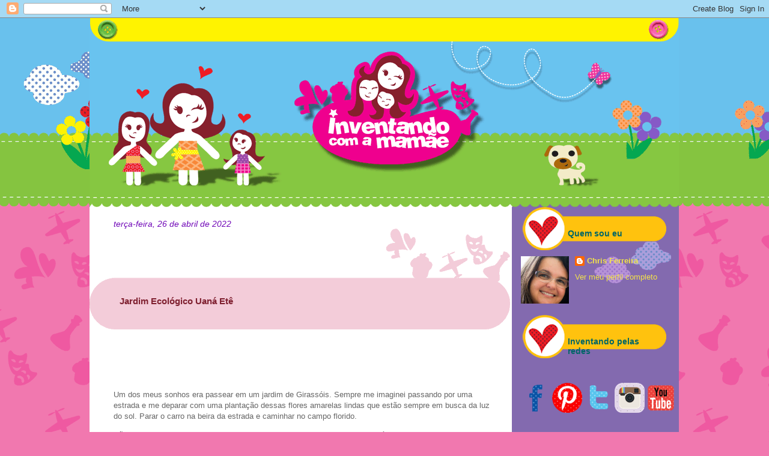

--- FILE ---
content_type: text/html; charset=UTF-8
request_url: https://inventandocomamamae.blogspot.com/2022/04/jardim-ecologico-uana-ete.html
body_size: 39032
content:
<!DOCTYPE html>
<html class='v2' dir='ltr' xmlns='http://www.w3.org/1999/xhtml' xmlns:b='http://www.google.com/2005/gml/b' xmlns:data='http://www.google.com/2005/gml/data' xmlns:expr='http://www.google.com/2005/gml/expr'>
<head>
<link href='https://www.blogger.com/static/v1/widgets/335934321-css_bundle_v2.css' rel='stylesheet' type='text/css'/>
<meta content='AY8xo8xKeZ07lP4aD7nSwAD9qhguVP1n6s1QCpjdAB0' name='google-site-verification'/>
<meta content='IE=EmulateIE7' http-equiv='X-UA-Compatible'/>
<meta content='width=1100' name='viewport'/>
<meta content='text/html; charset=UTF-8' http-equiv='Content-Type'/>
<meta content='blogger' name='generator'/>
<link href='https://inventandocomamamae.blogspot.com/favicon.ico' rel='icon' type='image/x-icon'/>
<link href='http://inventandocomamamae.blogspot.com/2022/04/jardim-ecologico-uana-ete.html' rel='canonical'/>
<link rel="alternate" type="application/atom+xml" title="Inventando com a mamãe - Atom" href="https://inventandocomamamae.blogspot.com/feeds/posts/default" />
<link rel="alternate" type="application/rss+xml" title="Inventando com a mamãe - RSS" href="https://inventandocomamamae.blogspot.com/feeds/posts/default?alt=rss" />
<link rel="service.post" type="application/atom+xml" title="Inventando com a mamãe - Atom" href="https://www.blogger.com/feeds/6250179912556662357/posts/default" />

<link rel="alternate" type="application/atom+xml" title="Inventando com a mamãe - Atom" href="https://inventandocomamamae.blogspot.com/feeds/5406400818054428038/comments/default" />
<!--Can't find substitution for tag [blog.ieCssRetrofitLinks]-->
<link href='https://blogger.googleusercontent.com/img/b/R29vZ2xl/AVvXsEjALedhq5xNY2_pXuaciDJQhFacrVHSSFE5MQTPXyLgrNkUzTA_uHCrpsvf184WB4c9a2IwGHlxyvMaZA7mmYX-mz8SfuQwHwjCFHC0QLmsYKhOo44XhjurtRWKHhwrU190xcJKMkEVx9V-EeGmuEXzbT2XKpN_aO64NEWh6g_6MH01SnB25rb0ONYr/w640-h640/Jardim_Uan%C3%A1_Et%C3%AA_20220424%2009.jpg' rel='image_src'/>
<meta content='http://inventandocomamamae.blogspot.com/2022/04/jardim-ecologico-uana-ete.html' property='og:url'/>
<meta content='Jardim Ecológico Uaná Etê' property='og:title'/>
<meta content='Blog de mulher e mãe com atividades que proporcionam momentos de convívio entre pais e filhos.' property='og:description'/>
<meta content='https://blogger.googleusercontent.com/img/b/R29vZ2xl/AVvXsEjALedhq5xNY2_pXuaciDJQhFacrVHSSFE5MQTPXyLgrNkUzTA_uHCrpsvf184WB4c9a2IwGHlxyvMaZA7mmYX-mz8SfuQwHwjCFHC0QLmsYKhOo44XhjurtRWKHhwrU190xcJKMkEVx9V-EeGmuEXzbT2XKpN_aO64NEWh6g_6MH01SnB25rb0ONYr/w1200-h630-p-k-no-nu/Jardim_Uan%C3%A1_Et%C3%AA_20220424%2009.jpg' property='og:image'/>
<title>Jardim Ecológico Uaná Etê - Inventando com a mamãe</title>
<style id='page-skin-1' type='text/css'><!--
/*
-----------------------------------------------
Blogger Template Style
Name:     Travel
Designer: Sookhee Lee
URL:      www.plyfly.net
----------------------------------------------- */
/* Variable definitions
====================
<Variable name="keycolor" description="Main Color" type="color" default="#539bcd"/>
<Group description="Page Text" selector="body">
<Variable name="body.font" description="Font" type="font"
default="normal normal 13px 'Trebuchet MS',Trebuchet,sans-serif"/>
<Variable name="body.text.color" description="Text Color" type="color" default="#bbbbbb"/>
</Group>
<Group description="Backgrounds" selector=".body-fauxcolumns-outer">
<Variable name="body.background.color" description="Outer Background" type="color" default="#539bcd"/>
<Variable name="content.background.color" description="Main Background" type="color" default="transparent"/>
</Group>
<Group description="Links" selector=".main-outer">
<Variable name="link.color" description="Link Color" type="color" default="#ff9900"/>
<Variable name="link.visited.color" description="Visited Color" type="color" default="#b87209"/>
<Variable name="link.hover.color" description="Hover Color" type="color" default="#ff9900"/>
</Group>
<Group description="Blog Title" selector=".header h1">
<Variable name="header.font" description="Font" type="font"
default="normal normal 60px 'Trebuchet MS',Trebuchet,sans-serif"/>
<Variable name="header.text.color" description="Text Color" type="color" default="#ffffff" />
</Group>
<Group description="Blog Description" selector=".header .description">
<Variable name="description.text.color" description="Description Color" type="color"
default="#666666" />
</Group>
<Group description="Tabs Text" selector=".tabs-inner .widget li a">
<Variable name="tabs.font" description="Font" type="font"
default="normal bold 16px 'Trebuchet MS',Trebuchet,sans-serif"/>
<Variable name="tabs.text.color" description="Text Color" type="color" default="#ffffff"/>
<Variable name="tabs.selected.text.color" description="Selected Color" type="color" default="#ffffff"/>
</Group>
<Group description="Tabs Background" selector=".tabs-outer .PageList">
<Variable name="tabs.background.color" description="Background Color" type="color" default="transparent"/>
<Variable name="tabs.selected.background.color" description="Selected Color" type="color" default="transparent"/>
</Group>
<Group description="Date Header" selector=".main-inner h2.date-header">
<Variable name="date.font" description="Font" type="font"
default="normal normal 14px 'Trebuchet MS',Trebuchet,sans-serif"/>
<Variable name="date.text.color" description="Text Color" type="color" default="#666666"/>
</Group>
<Group description="Post Title" selector="h3.post-title a">
<Variable name="post.title.font" description="Font" type="font"
default="normal bold 20px 'Trebuchet MS',Trebuchet,sans-serif"/>
<Variable name="post.title.text.color" description="Text Color" type="color"
default="#ffffff"/>
</Group>
<Group description="Post Background" selector=".column-center-inner">
<Variable name="post.background.color" description="Background Color" type="color"
default="transparent"/>
<Variable name="post.background.url" description="Post Background URL" type="url" default="none"/>
</Group>
<Group description="Gadget Title Color" selector="h2">
<Variable name="widget.title.font" description="Font" type="font"
default="normal bold 14px 'Trebuchet MS',Trebuchet,sans-serif"/>
<Variable name="widget.title.text.color" description="Title Color" type="color" default="#ffffff"/>
</Group>
<Group description="Gadget Text" selector=".footer-inner .widget, .sidebar .widget">
<Variable name="widget.font" description="Font" type="font"
default="normal normal 13px 'Trebuchet MS',Trebuchet,sans-serif"/>
<Variable name="widget.text.color" description="Text Color" type="color" default="#666666"/>
</Group>
<Group description="Gadget Links" selector=".sidebar .widget">
<Variable name="widget.link.color" description="Link Color" type="color" default="#666666"/>
<Variable name="widget.link.visited.color" description="Visited Color" type="color" default="#b87209"/>
<Variable name="widget.alternate.text.color" description="Alternate Color" type="color" default="#ffffff"/>
</Group>
<Group description="Sidebar Background" selector=".column-left-inner .column-right-inner">
<Variable name="widget.outer.background.color" description="Background Color" type="color" default="transparent" />
<Variable name="widget.border.bevel.color" description="Bevel Color" type="color" default="transparent" />
</Group>
<Variable name="body.background" description="Body Background" type="background"
color="#ecb892" default="$(color) none repeat-x scroll top center"/>
<Variable name="content.background" description="Content Background" type="background"
color="transparent" default="$(color) none repeat scroll top center"/>
<Variable name="comments.background" description="Comments Background" type="background"
default="#cccccc none repeat scroll top center"/>
<Variable name="content.imageBorder.top.space" description="Content Image Border Top Space" type="length" default="0"/>
<Variable name="content.imageBorder.top" description="Content Image Border Top" type="url" default="none"/>
<Variable name="content.margin" description="Content Margin Top" type="length" default="20px"/>
<Variable name="content.padding" description="Content Padding" type="length" default="20px"/>
<Variable name="content.posts.padding" description="Posts Content Padding" type="length" default="10px"/>
<Variable name="tabs.background.gradient" description="Tabs Background Gradient" type="url"
default="url(//www.blogblog.com/1kt/travel/bg_black_50.png)"/>
<Variable name="tabs.selected.background.gradient" description="Tabs Selected Background Gradient" type="url"
default="url(//www.blogblog.com/1kt/travel/bg_black_50.png)"/>
<Variable name="widget.outer.background.gradient" description="Sidebar Gradient" type="url"
default="url(//www.blogblog.com/1kt/travel/bg_black_50.png)"/>
<Variable name="footer.background.gradient" description="Footer Background Gradient" type="url" default="none"/>
<Variable name="mobile.background.overlay" description="Mobile Background Overlay" type="string"
default="transparent none repeat scroll top left"/>
<Variable name="mobile.button.color" description="Mobile Button Color" type="color" default="#ffffff" />
<Variable name="startSide" description="Side where text starts in blog language" type="automatic" default="left"/>
<Variable name="endSide" description="Side where text ends in blog language" type="automatic" default="right"/>
*/
/* Content
----------------------------------------------- */
body {
font: normal normal 13px 'Trebuchet MS',Trebuchet,sans-serif;
color: #666666;
background: #ecb892 url(//4.bp.blogspot.com/-2Y-2LOxQyoY/UNzG-9amJ1I/AAAAAAAAMp0/XYc4T5SZEVw/s0/backnatal.png) repeat scroll top left;
}
html body .region-inner {
min-width: 0;
max-width: 100%;
width: auto;
}
a:link {
text-decoration:none;
color: #ff9900;
}
a:visited {
text-decoration:none;
color: #b87209;
}
a:hover {
text-decoration:underline;
color: #ff9900;
}
.content-outer .content-cap-top {
height: 0;
background: transparent none repeat-x scroll top center;
}
.content-outer {
margin: 0 auto;
padding-top: 0;
}
.content-inner {
background: transparent none repeat-x scroll top center;
background-position: left -0;
background-color: transparent;
padding: 30px;
}
.main-inner .date-outer {
margin-bottom: 2em;
}
/* Header
----------------------------------------------- */
.header-inner .Header .titlewrapper,
.header-inner .Header .descriptionwrapper {
padding-left: 10px;
padding-right: 10px;
}
.Header h1 {
font: normal normal 60px 'Trebuchet MS',Trebuchet,sans-serif;
color: #000000;
}
.Header h1 a {
color: #000000;
}
.Header .description {
font-size: 130%;
}
/* Tabs
----------------------------------------------- */
.tabs-inner {
margin: 1em 0 0;
padding: 0;
}
.tabs-inner .section {
margin: 0;
}
.tabs-inner .widget ul {
padding: 0;
background: transparent url(//www.blogblog.com/1kt/travel/bg_black_50.png) repeat scroll top center;
}
.tabs-inner .widget li {
border: none;
}
.tabs-inner .widget li a {
display: inline-block;
padding: 1em 1.5em;
color: #ffffff;
font: normal bold 16px 'Trebuchet MS',Trebuchet,sans-serif;
}
.tabs-inner .widget li.selected a,
.tabs-inner .widget li a:hover {
position: relative;
z-index: 1;
background: transparent url(//www.blogblog.com/1kt/travel/bg_black_50.png) repeat scroll top center;
color: #ffffff;
}
/* Headings
----------------------------------------------- */
h2 {
font: normal bold 14px 'Trebuchet MS',Trebuchet,sans-serif;
color: #ffffff;
}
.main-inner h2.date-header {
font: italic normal 14px 'Trebuchet MS',Trebuchet,sans-serif;
color: #7109b8;
}
.footer-inner .widget h2,
.sidebar .widget h2 {
padding-bottom: .5em;
}
/* Main
----------------------------------------------- */
.main-inner {
padding: 30px 0;
}
.main-inner .column-center-inner {
padding: 20px 0;
}
.main-inner .column-center-inner .section {
margin: 0 20px;
}
.main-inner .column-right-inner {
margin-left: 30px;
}
.main-inner .fauxcolumn-right-outer .fauxcolumn-inner {
margin-left: 30px;
background: transparent url(//www.blogblog.com/1kt/travel/bg_black_50.png) repeat scroll top left;
}
.main-inner .column-left-inner {
margin-right: 30px;
}
.main-inner .fauxcolumn-left-outer .fauxcolumn-inner {
margin-right: 30px;
background: transparent url(//www.blogblog.com/1kt/travel/bg_black_50.png) repeat scroll top left;
}
.main-inner .column-left-inner,
.main-inner .column-right-inner {
padding: 15px 0;
}
/* Posts
----------------------------------------------- */
h3.post-title {
margin-top: 20px;
}
h3.post-title a {
font: normal bold 20px 'Trebuchet MS',Trebuchet,sans-serif;
color: #000000;
}
h3.post-title a:hover {
text-decoration: underline;
}
.main-inner .column-center-outer {
background: #ffffff none repeat scroll top left;
_background-image: none;
}
.post-body {
line-height: 1.4;
position: relative;
}
.post-header {
margin: 0 0 1em;
line-height: 1.6;
}
.post-footer {
margin: .5em 0;
line-height: 1.6;
}
#blog-pager {
font-size: 140%;
}
#comments {
background: #cccccc none repeat scroll top center;
padding: 15px;
}
#comments .comment-author {
padding-top: 1.5em;
}
#comments h4,
#comments .comment-author a,
#comments .comment-timestamp a {
color: #000000;
}
#comments .comment-author:first-child {
padding-top: 0;
border-top: none;
}
.avatar-image-container {
margin: .2em 0 0;
}
/* Comments
----------------------------------------------- */
.comments{clear:both;margin-top:10px;margin-bottom:0;line-height:18px;font-size:13px}
.comments .comments-content{margin-bottom:16px;font-weight:normal;text-align:left}
.comments .comment .comment-actions a,.comments .comment .continue a{
display:inline-block;
margin:0 0 10px 10px;
padding:0 15px;
color:#000000!important; /*--- cor da fonte do botão reply--- */
text-align:center;
text-decoration:none;
background: #f2cddd;  /*--- cor de fundo do botão reply--- */
background: -webkit-gradient( linear, left top, left bottom, color-stop(.2, white), color-stop(1, #dcdcdc) ); /*--- cor de fundo gradiente--- */
background: -moz-linear-gradient( center top, white 20%, #f6e1ea 100% );/*--- cor de fundo gradiente--- */
border:1px solid #f2cddd;  /*--- cor da borda do botão reply--- */
border-radius:5px;
-moz-border-radius:5px;
height:26px;
line-height:28px;
font-weight:bold;
cursor:pointer;
}
.comments .comment .comment-actions a:hover,.comments .comment .continue a:hover {
text-decoration: none;
background:#8c66a7; /*--- cor de fundo do botão reply houver--- */
border:1px solid #bdbdbd; /*--- cor da borda do botão reply hover--- */
}
.comments .comments-content .comment-thread ol{
list-style-type:none;padding:0;text-align:none}
.comments .comments-content .inline-thread{padding:0}
.comments .comments-content .comment-thread{margin:8px 0}
.comments .comments-content .comment-thread:empty{display:none}
.comment-replies{margin-top:1em;margin-left:40px;}
.comments .comments-content .comment{margin-bottom:0;padding-bottom:0}
.comments .comments-content .comment:first-child{padding-top:16px}
.comments .comments-content .comment:last-child{border-bottom:0;padding-bottom:0}
.comments .comments-content .comment-body{position:relative;
}
.comments .comments-content .user{font-style:normal;font-weight:normal}
.comments .comments-content .user a{font-weight:normal;text-decoration:none;}
.comments .comments-content .icon.blog-author{
background-repeat: no-repeat;
background-image: url([data-uri]);
padding: 0  0 0px 2px;
}
.comments .comments-content .icon.blog-author{position:absolute;bottom:-10px;right:2px;margin:0;background-image: url(https://lh6.googleusercontent.com/-0_krDT3-etg/UAMCtaFJMPI/AAAAAAAABmM/Z_O7BIqhEqk/s130/Adminis2.png);width:130px;height:40px}
.comments .comments-content .datetime a{
font-size:11px;
text-decoration:none; color:#666; /* -- cor do link da data do comentário -- */
}
.comment-content{margin:0 0 8px;padding:0 5px;
}
.comments .comment-block{
margin-left:65px;
position:relative;
background:#fff; /* -- cor de fundo do comentário -- */
border:2px outset #ffffff; /* --- cor da borda do comentário ---*/
border-radius:8px;
-moz-border-radius:8px;
}
.comment-header{ /*--- linha onde fica o nome do autor do comentário --- */
background-color:#fadde9;   /*--- cor de fundo--- */
font-size:18px;
border-bottom:1px dashed #f2cddd;  /*--- cor da borda --- */
padding:5px;
}
.comment-header a{
color: #000; /*--- cor do link nome do autor do comentario --- */
}
.comments .comments-content .owner-actions{position:absolute;right:0;top:0}
.comments .comments-replybox{border:none;height:230px;width:100%}
.comments .comment-replybox-thread{margin-top:0}
.comments .comment-replybox-single{margin-top:5px;margin-left:48px}
.comments .comments-content .loadmore a{display:block;padding:10px 16px;text-align:center}
.comments .thread-toggle{cursor:pointer;display:inline-block}
.comments .comments-content .loadmore{cursor:pointer;max-height:3em;margin-top:0}
.comments .comments-content .loadmore.loaded{max-height:0;opacity:0;overflow:hidden}
.comments .thread-chrome.thread-collapsed{display:none}
.comments .thread-toggle{display:inline-block}
.comments .thread-toggle .thread-arrow{
display:inline-block;
height:6px;
width:7px;
overflow:visible;
margin:0.3em;
padding-right:4px;
}
.comments .thread-expanded .thread-arrow{background:url("[data-uri] AAAAHCAYAAADEUlfTAAAAG0lEQVR42mNgwAfKy8v/48I4FeA0AacVDFQBAP9wJkE/KhUMAAAAAElFTkSuQmCC") no-repeat scroll 0 0 transparent;
}
.comments .thread-collapsed .thread-arrow{background:url("[data-uri] AcAAAAHCAYAAADEUlfTAAAAJUlEQVR42mNgAILy8vL/DLgASBKnApgkVgXIkhgKiNKJ005s4gDLbCZBiSxfygAAAAB JRU5ErkJggg==") no-repeat scroll 0 0 transparent;
}
.avatar-image-container{
background:url(https://lh6.googleusercontent.com/-pT5eZcdDzss/UAMFh7rb0kI/AAAAAAAABmc/TMmyrOYYVis/s30/setinha_comments.png) top right no-repeat; /*--- imagem arrow---*/
float:left
vertical-align:middle;
overflow:hidden;
width:65px !important;
height:51px !important;
max-width:65px !important;
max-height:51px !important}
.comments .avatar-image-container img{
padding:2px;
border:1px solid #b188b6;
width:45px !important;
height:45px !important
;max-width:45px !important;
max-height:45px !important;
}
/* contador comentarios------------------------- */
.comments .comments-content {
counter-reset: contadorcomentarios;
overflow: hidden;
position: relative;
width: 100%;
}
.comments .comment-block:before {
color: #000; /*--- cor da fonte da numeração do comentario--- */
content: counter(contadorcomentarios, decimal);
counter-increment: contadorcomentarios;
font-family: Helvetica;   /*--tipo da fonte--*/
font-size: 20px; /*--tamanho da fonte--*/
font-weight:bold;
position: absolute;
right:2px;
top: 5px;
}
/* Widgets
----------------------------------------------- */
.sidebar .widget {
border-bottom: 2px solid transparent;
padding-bottom: 10px;
margin: 10px 0;
}
.sidebar .widget:first-child {
margin-top: 0;
}
.sidebar .widget:last-child {
border-bottom: none;
margin-bottom: 0;
padding-bottom: 0;
}
.footer-inner .widget,
.sidebar .widget {
font: normal normal 13px 'Trebuchet MS',Trebuchet,sans-serif;
color: #cccccc;
}
.sidebar .widget a:link {
color: #666666;
text-decoration: none;
}
.sidebar .widget a:visited {
color: #cccccc;
}
.sidebar .widget a:hover {
color: #666666;
text-decoration: underline;
}
.footer-inner .widget a:link {
color: #ff9900;
text-decoration: none;
}
.footer-inner .widget a:visited {
color: #b87209;
}
.footer-inner .widget a:hover {
color: #ff9900;
text-decoration: underline;
}
.widget .zippy {
color: #ffffff;
}
.footer-inner {
background: transparent url(//www.blogblog.com/1kt/travel/bg_black_50.png) repeat scroll top center;
}
/* Mobile
----------------------------------------------- */
body.mobile  {
padding: 0 10px;
background-size: 100% auto;
}
body.mobile .AdSense {
margin: 0 -10px;
}
.mobile .body-fauxcolumn-outer {
background: transparent none repeat scroll top left;
}
.mobile .footer-inner .widget a:link {
color: #666666;
text-decoration: none;
}
.mobile .footer-inner .widget a:visited {
color: #cccccc;
}
.mobile-post-outer a {
color: #000000;
}
.mobile-link-button {
background-color: #ff9900;
}
.mobile-link-button a:link, .mobile-link-button a:visited {
color: #ffffff;
}
.mobile-index-contents {
color: #666666;
}
.mobile .tabs-inner .PageList .widget-content {
background: transparent url(//www.blogblog.com/1kt/travel/bg_black_50.png) repeat scroll top center;
color: #ffffff;
}
.mobile .tabs-inner .PageList .widget-content .pagelist-arrow {
border-left: 1px solid #ffffff;
}
body {
background: #f178af;
background-image: url('https://blogger.googleusercontent.com/img/b/R29vZ2xl/AVvXsEjDzAUygH5HW7m3TKSHp4LRZUZZEwZ6pCRPcM176-EUshtRXF5Upe2vImCeCz8DAxmsr_fgFQvhwrq6qj5KFSKUSO1uOCDyZLvQQKTbyGEsIqdiSlWoO_8IRmJpH_HxnuzhKG_pee9W0ac/s1680/background3.png');
background-repeat: no-repeat;
background-attachment: fixed;
}
h2.date-header {color= #ffff00;}
h3.post-title a {
font: normal bold 20px 'Trebuchet MS',Trebuchet,sans-serif;
color: #7a0026;
}
h3.post-title {
color: #7f2030;
background-image: url('https://blogger.googleusercontent.com/img/b/R29vZ2xl/AVvXsEh6ef5q1mYLe_DlGy4eCBuDTN4D2PZZByUHVa9BeR3OJfkcSPlxCUSbv9w7s6zYQeqUJqkY_ACU8T2U-m8O43B34iRFvaL7Uy0u1odkQAHEJdRbc9FHJxDO12XtV1UAxTWvrgCKUW1MwfE/s700/fundo_titulo.png');
background-repeat: no-repeat;
height: 0px;
margin-top: 0px;
padding: 110px 110px 60px 50px;
}
h3.sidebar .widget a{
color: #ff00ff;
}
h1 {
color: #ffffff;
background-image: url('https://lh3.googleusercontent.com/-gUlfVgx4zpM/UHyP-hI0QYI/AAAAAAAAALs/mnTDLuNQVM0/s800/fundo_titulo_Lilas4.png');
background-repeat: no-repeat;
height: 80px;
margin-top: 0px;
padding: 100px 20px 10px 10px;
font: bold 18px 'Trebuchet MS',Trebuchet,sans-serif;
text-align: center;
}
h1 a {
color: #ffffff;
text-decoration: none;
}
#comments {
background: #f8df35 none repeat scroll top center;
padding: 15px;
}
.content {
padding: 0px;
margin: 0px;
}
.content-inner {
background: transparent none repeat-x scroll top center;
background-position: left -0;
background-color: transparent;
padding: 0px;
}
.sidebar .widget a:link {
color: #f3e349;
text-decoration: none;}
.sidebar .widget {
padding:  10px 0px 0px 0px;
margin: 10px 0px 10px 0px;
background-image: url('https://blogger.googleusercontent.com/img/b/R29vZ2xl/AVvXsEjMM2Fniu9_T7hWIzi8uAUiCfw_gwu3O12KusF5c76hGSYadrIoYGsiO1gYRv0-ItlFOGwU6tQL5odjckSm_BNvbKlsooONKo3o2GH188Kbr2kHVAkRUjWhWlWQfeXrPKmZBP04hkjjzfs/s250/tituloLat_back.png');
background-repeat: no-repeat;
}
.sidebar .widget h2 {
margin-top: 20px;
padding: 6px 10px 30px 78px;
font: bold 14px 'Trebuchet MS',Trebuchet,sans-serif;
color: #006666;
}
.sidebar .widget:first-child {
margin-top: 100px;
}
.post-body {
padding: 10px 40px 40px 40px;
margin-right: 30px;
width:630px;
text-align: justify;
}
.main-inner {
padding: 0px 0px 0px 0px;
margin: 0px 1px 0px 0px;
}
.main-inner h2.date-header {
padding: 10px 20px -30px 0px;
padding: 0px 0px 0px 40px;
}
.main-inner .date-outer {
padding: 20px 0px 0px 0px;
margin: 0px 0px 0px 0px;
}
.main-inner .column-center-inner {
padding: 0px 0px 0px 0px;
margin: 0px 0px 0px 0px;
}
.main-inner .column-center-inner .section {
padding: 0px 0px 0px 0px;
margin: 0px 0px 0px 0px;
}
.main-inner .column-right-inner {
padding: 0px 0px 0px 0px;
margin: 0px 0px 0px 0px;
}
.main-inner .fauxcolumn-right-outer .fauxcolumn-inner {
padding: 0px 0px 0px 0px;
margin: 0px 0px 0px 0px;
background: transparent url(https://blogger.googleusercontent.com/img/b/R29vZ2xl/AVvXsEjAiOYlAFzyKT2xx_WoRPVdyrI9YdepfXYKfkvGshoBROgrDABgqLn6c23rOqNqnogoPrAOZPoL3Gf3VWRzRY41d8i2QFue828NsmAROCzGLstK4gAJBuu2EIJ-tqgB8MBRg122OJ2KqaQ/s800/lateral.png);
background-repeat: x;
}
.main-inner .column-left-inner {
margin-right: 0px;
}
.main-inner .fauxcolumn-left-outer .fauxcolumn-inner {
margin-right: 0px;
background: transparent url(//www.blogblog.com/1kt/travel/bg_black_50.png) repeat scroll top left;
}
.main-inner .column-left-inner,
.main-inner .column-right-inner {
padding: 0px;
}
.content-inner {
background: transparent none repeat-x scroll top center;
background-position: 0;
background-color: transparent;
padding: 0px;
}
footer{
height: 269px;
background-image: url('https://blogger.googleusercontent.com/img/b/R29vZ2xl/AVvXsEhODdId7oNYSuSAxjrspN2o97MT4VsMK__KrGJTZU6QYyCOwVrMKk2eI6PQ35dqIXa3M7KuwhTWy-fo7LZdw1a6bd_5Cu_ZFGKEauezYlBe1rIZpnphJfVnCgXuvJUY7cnuH9Sk2dmoK1I/s981/bottom.png');
}
.footer-inner {
background: transparent url(https://blogger.googleusercontent.com/img/b/R29vZ2xl/AVvXsEhrDYFj7BiFU8qJw54XAnrlsyVjvG732LohDp6FlNiY_X-6Q-UNxDIJo4kgBSQpb9HFbTw9V-WiX1I6DomcMZd7P4Ow2VqroTW72Qr7fi0FNDhPmrFAXHNkiXUSeYiVGeDp2mHH0W8sMvA/s800/1pixelTrans.gif) repeat scroll top center;
}
.footer-inner .widget,
{
font: normal normal 0px 'Trebuchet MS',Trebuchet,sans-serif;
color: #f4d019;
}
.tabs-inner {
margin: 0px;
padding: 0px;
}
.tabs-inner .section {
margin: 0px;
}
.tabs-inner .widget ul {
padding: 0;
background: transparent url(https://blogger.googleusercontent.com/img/b/R29vZ2xl/AVvXsEhrDYFj7BiFU8qJw54XAnrlsyVjvG732LohDp6FlNiY_X-6Q-UNxDIJo4kgBSQpb9HFbTw9V-WiX1I6DomcMZd7P4Ow2VqroTW72Qr7fi0FNDhPmrFAXHNkiXUSeYiVGeDp2mHH0W8sMvA/s800/1pixelTrans.gif)
}
.tabs-inner .widget li {
border: none;
}
.tabs-inner .widget li a {
display: inline-block;
padding: 1em 1.5em;
color: #ffffff;
font: normal bold 16px 'Trebuchet MS',Trebuchet,sans-serif;
}
.tabs-inner .widget li.selected a,
.tabs-inner .widget li a:hover {
position: relative;
z-index: 1;
background: transparent url(https://blogger.googleusercontent.com/img/b/R29vZ2xl/AVvXsEhrDYFj7BiFU8qJw54XAnrlsyVjvG732LohDp6FlNiY_X-6Q-UNxDIJo4kgBSQpb9HFbTw9V-WiX1I6DomcMZd7P4Ow2VqroTW72Qr7fi0FNDhPmrFAXHNkiXUSeYiVGeDp2mHH0W8sMvA/s800/1pixelTrans.gif) repeat scroll top center;
color: #ffffff;
}
.search{
float: left; /* Flutuando a esquerda, poderá também mudar para Right (Direita) e Left (Esquerda) */
font-family: Tahoma, Tahoma; /* Fonte */
}
.searchbar{
height: 20px;
width: 190px;
border: 0px;
color: #640386; /* Cor da fonte  */
-moz-border-radius: 20px;-webkit-border-radius: 20px;-goog-ms-border-radius: 20px;background: #d3c4e1; /* Cor de fundo da parte onde escrevemos */
}
.searchbut{
background: url('https://lh3.googleusercontent.com/blogger_img_proxy/AEn0k_uo-RSSuyB8EloBw96QRJgLzNlKfOt_fW7lx8Py2hMd3f5iXX7maP7bPI7HutaLASZje5WgSwA_e3LDFAk51yM8RSvMok8=s0-d'); /* Link da imagem do botão de pesquisar*/
width:30px;
height:30px;
border: 0px;
padding:7px;
}
body {
background: #f178af;
background-image: url('https://lh4.googleusercontent.com/-ne2GZHVJJrs/T49EI2DlRHI/AAAAAAAAAG0/r5dJohx_Rlg/s1680/background3.png');
background-repeat: no-repeat;
background-attachment: fixed;
}
/* to top */
#toTop {
width:50px;  /* Largura do botão * /
background: #FF0000; /* Cor do botão*/
border:0px solid #000; /* Cor da borda */
text-align:center; /* Alinhamento do texto */
padding:5px; /* Distancia entre texto e borda */
position:fixed; /* Posição que faz com que ele corra por toda a página*/
bottom:5px;
right:5px;
cursor:pointer;
color:#eee; /* Cor da letra */
text-decoration:none;
font-weight:700;  /* Tamanho da letra */
-moz-border-radius:5px;  /* Definições para o angulo do botão */
-khtml-border-radius:5px;
-webkit-border-radius:5px;
border-radius:5px;
}
#PopularPosts1{
max-width:300px
}
#PopularPosts1 dd{
float:left;
border-bottom:none;
margin:8px 8px 0 8px;
background:none;
display:block;
padding:0
}
#PopularPosts1 img{
-webkit-transition:all 0.5s ease;
-moz-transition:all 0.5s ease;
transition:all 0.5s ease;
padding:4px;
background: #b792ec;
background: -webkit-gradient(linear, left top, left bottom, from(#FF3E96), color-stop(0.5, #b792ec), c#4F94CDolor-stop(0.5, #b792ec), to(#aaa));
background: -moz-linear-gradient(top, #ffffff, #ddd 50%, #b792ec 50%, #ffffff);
-webkit-border-radius: 4px;
-moz-border-radius: 4px;
border-radius: 4px;
-webkit-box-shadow: 0 0 3px rgba(0,0,0,.7);
-moz-box-shadow: 0 0 3px rgba(0,0,0,.7);
box-shadow: 0 0 3px rgba(0,0,0,.7);
}
#PopularPosts1 img:hover{
-moz-transform: scale(1.2) rotate(-350deg);
-webkit-transform: scale(1.2) rotate(-350deg);
-o-transform: scale(1.2) rotate(-350deg);
-ms-transform: scale(1.2) rotate(-350deg);
transform: scale(1.2) rotate(-350deg);
-webkit-box-shadow: 0 0 20px rgba(255,0,0,.4), inset 0 0 20px rgba(255,255,255,1);
-moz-box-shadow: 0 0 20px rgba(255,0,0,.4), inset 0 0 20px rgba(255,255,255,1);
box-shadow: 0 0 20px rgba(255,0,0,.4), inset 0 0 20px rgba(255,255,255,1);
}
#PopularPosts1 ul li {
list-style: none;
}
.status-msg-wrap {text-align:center; color:#000; padding-bottom:20px; font-family:'trebuchet ms',sans-serif; margin-left:auto; margin-right:auto;} .status-msg-body {display:block; background:#fff; padding:0px; margin-left:auto; margin-right:auto; text-align:center;border:1px solid #acc601;} .status-msg-border {border:0px;} .status-msg-bg {background:#fff;} .status-msg-body b {color:#ff6633;} .status-msg-body a {display:block; text-decoration:none;} .status-msg-body a:link {text-decoration:none;} .status-msg-body a:hover {text-decoration:none;} .status-msg-body a:visited {text-decoration:none;} .status-msg-border {border-right-width:0px;} .status-msg-bg {border-right-width:0px;} .status-msg-hidden {border-right-width:0px;}
/* LINKWITHIN PERSONALIZADO editado por
Jess Vieira - www.omundodejess.com
----------------------------------------------- */
.linkwithin_div {
background: transparent; /* COR DE FUNDO */
padding: 0 10px;
}
.linkwithin_text {
font-size:14px; /* TAMANHO DO TITULO DO GADET */
color:#000000; /* COR DO TITULO DO GADET */
font-family: 'Arial', cursive; !important;
}
a#linkwithin_logolink_0, a#linkwithin_logolink_1, a#linkwithin_logolink_2, a#linkwithin_logolink_3, a#linkwithin_logolink_4, a#linkwithin_logolink_5, a#linkwithin_logolink_6, a#linkwithin_logolink_7, a#linkwithin_logolink_8, a#linkwithin_logolink_9, a#linkwithin_logolink_10, a#linkwithin_logolink_11, a#linkwithin_logolink_12, a#linkwithin_logolink_13, a#linkwithin_logolink_14, a#linkwithin_logolink_15, a#linkwithin_logolink_16, a#linkwithin_logolink_17, a#linkwithin_logolink_18, a#linkwithin_logolink_19, a#linkwithin_logolink_20 {
display:none; /* CCOM ISTO ELIMINAMOS O LINK */
}
.linkwithin_posts {
width: 650px !important; /* TAMANHO DO GADET */
}
.linkwithin_posts a {
border: 0 !important;
padding-right:10px !important;
}
.linkwithin_posts a:hover {
background: #F3CCD9 !important; /* COR DO FUNDO AO PASSAR O MOUSE */
-webkit-border-radius: 10px !important; /*BORDAS REDONDAS*/
-moz-border-radius: 10px;
border-radius: 10px;
}
.linkwithin_img_0 div, div.linkwithin_img_0,
.linkwithin_img_1 div, div.linkwithin_img_1,
.linkwithin_img_2 div, div.linkwithin_img_2,
.linkwithin_img_3 div, div.linkwithin_img_3,
.linkwithin_img_4 div, div.linkwithin_img_4,
.linkwithin_img_5 div, div.linkwithin_img_5,
.linkwithin_img_6 div, div.linkwithin_img_6,
.linkwithin_img_7 div, div.linkwithin_img_7,
.linkwithin_img_8 div, div.linkwithin_img_8,
.linkwithin_img_9 div, div.linkwithin_img_9,
.linkwithin_img_10 div, div.linkwithin_img_10,
.linkwithin_img_11 div, div.linkwithin_img_11,
.linkwithin_img_12 div, div.linkwithin_img_12,
.linkwithin_img_13 div, div.linkwithin_img_13,
.linkwithin_img_14 div, div.linkwithin_img_14,
.linkwithin_img_15 div, div.linkwithin_img_15,
.linkwithin_img_16 div, div.linkwithin_img_16,
.linkwithin_img_17 div, div.linkwithin_img_17,
.linkwithin_img_18 div, div.linkwithin_img_18,
.linkwithin_img_19 div, div.linkwithin_img_19,
.linkwithin_img_20 div, div.linkwithin_img_20 { /* BORDAS REDONDAS */
-webkit-border-radius: 10px !important;
-moz-border-radius: 20px;
border-radius: 50px;
border-style: dashed !important;
}
.linkwithin_title {
color: #9460b8 !important; /* COR DOS TITULOS DAS POSTAGENS */
font-family: 'Arial', cursive; !important; /* TIPO DE FONTE DOS TITULOS DAS POSTAGENS */
font-size: 12px !important; /* TAMANHO DOS TITULOS DAS POSTAGENS */
line-height: 15px !important;
text-align:center;
text-decoration: none;
}
.linkwithin_title:hover {
color: #000 !important; /* COR DOS TITULOS AO PASSAR O MOUSE */
font-weight: normal !important;
}
#HTML15{
margin-left: -9px;
}

--></style>
<style id='template-skin-1' type='text/css'><!--
body {
min-width: 982px;
}
.content-outer, .content-fauxcolumn-outer, .region-inner {
min-width: 982px;
max-width: 982px;
_width: 982px;
}
.main-inner .columns {
padding-left: 0px;
padding-right: 278px;
}
.main-inner .fauxcolumn-center-outer {
left: 0px;
right: 278px;
/* IE6 does not respect left and right together */
_width: expression(this.parentNode.offsetWidth -
parseInt("0px") -
parseInt("278px") + 'px');
}
.main-inner .fauxcolumn-left-outer {
width: 0px;
}
.main-inner .fauxcolumn-right-outer {
width: 278px;
}
.main-inner .column-left-outer {
width: 0px;
right: 100%;
margin-left: -0px;
}
.main-inner .column-right-outer {
width: 278px;
margin-right: -278px;
}
#layout {
min-width: 0;
}
#layout .content-outer {
min-width: 0;
width: 800px;
}
#layout .region-inner {
min-width: 0;
width: auto;
}
--></style>
<link href='https://www.blogger.com/dyn-css/authorization.css?targetBlogID=6250179912556662357&amp;zx=ee39abcf-2e70-4f2a-8142-e33790d5f704' media='none' onload='if(media!=&#39;all&#39;)media=&#39;all&#39;' rel='stylesheet'/><noscript><link href='https://www.blogger.com/dyn-css/authorization.css?targetBlogID=6250179912556662357&amp;zx=ee39abcf-2e70-4f2a-8142-e33790d5f704' rel='stylesheet'/></noscript>
<meta name='google-adsense-platform-account' content='ca-host-pub-1556223355139109'/>
<meta name='google-adsense-platform-domain' content='blogspot.com'/>

<!-- data-ad-client=ca-pub-9587589934568993 -->

</head>
<body class='loading'>
<div class='navbar section' id='navbar'><div class='widget Navbar' data-version='1' id='Navbar1'><script type="text/javascript">
    function setAttributeOnload(object, attribute, val) {
      if(window.addEventListener) {
        window.addEventListener('load',
          function(){ object[attribute] = val; }, false);
      } else {
        window.attachEvent('onload', function(){ object[attribute] = val; });
      }
    }
  </script>
<div id="navbar-iframe-container"></div>
<script type="text/javascript" src="https://apis.google.com/js/platform.js"></script>
<script type="text/javascript">
      gapi.load("gapi.iframes:gapi.iframes.style.bubble", function() {
        if (gapi.iframes && gapi.iframes.getContext) {
          gapi.iframes.getContext().openChild({
              url: 'https://www.blogger.com/navbar/6250179912556662357?po\x3d5406400818054428038\x26origin\x3dhttps://inventandocomamamae.blogspot.com',
              where: document.getElementById("navbar-iframe-container"),
              id: "navbar-iframe"
          });
        }
      });
    </script><script type="text/javascript">
(function() {
var script = document.createElement('script');
script.type = 'text/javascript';
script.src = '//pagead2.googlesyndication.com/pagead/js/google_top_exp.js';
var head = document.getElementsByTagName('head')[0];
if (head) {
head.appendChild(script);
}})();
</script>
</div></div>
<div class='body-fauxcolumns'>
<div class='fauxcolumn-outer body-fauxcolumn-outer'>
<div class='cap-top'>
<div class='cap-left'></div>
<div class='cap-right'></div>
</div>
<div class='fauxborder-left'>
<div class='fauxborder-right'></div>
<div class='fauxcolumn-inner'>
</div>
</div>
<div class='cap-bottom'>
<div class='cap-left'></div>
<div class='cap-right'></div>
</div>
</div>
</div>
<div class='content'>
<div class='content-fauxcolumns'>
<div class='fauxcolumn-outer content-fauxcolumn-outer'>
<div class='cap-top'>
<div class='cap-left'></div>
<div class='cap-right'></div>
</div>
<div class='fauxborder-left'>
<div class='fauxborder-right'></div>
<div class='fauxcolumn-inner'>
</div>
</div>
<div class='cap-bottom'>
<div class='cap-left'></div>
<div class='cap-right'></div>
</div>
</div>
</div>
<div class='content-outer'>
<div class='content-cap-top cap-top'>
<div class='cap-left'></div>
<div class='cap-right'></div>
</div>
<div class='fauxborder-left content-fauxborder-left'>
<div class='fauxborder-right content-fauxborder-right'></div>
<div class='content-inner'>
<header>
<div class='header-outer'>
<div class='header-cap-top cap-top'>
<div class='cap-left'></div>
<div class='cap-right'></div>
</div>
<div class='fauxborder-left header-fauxborder-left'>
<div class='fauxborder-right header-fauxborder-right'></div>
<div class='region-inner header-inner'>
<div class='header section' id='header'><div class='widget Header' data-version='1' id='Header1'>
<div id='header-inner'>
<a href='https://inventandocomamamae.blogspot.com/' style='display: block'>
<img alt='Inventando com a mamãe' height='315px; ' id='Header1_headerimg' src='https://blogger.googleusercontent.com/img/b/R29vZ2xl/AVvXsEgE1iRDv-nt3Y6x16frGR_ljlUtRshBDgOIeu9sEwNd0TPDc2p6oPNP9fKq5NTOLhYuuhmRU2Q_eVBrflNs0AoqroGmOPVwDJ_yqpK0zZ4Y-w-CirzavyAOjXdjkq3gI6nwQG77ih-OYaAR/s1600/topo5.png' style='display: block' width='981px; '/>
</a>
</div>
</div></div>
</div>
</div>
<div class='header-cap-bottom cap-bottom'>
<div class='cap-left'></div>
<div class='cap-right'></div>
</div>
</div>
</header>
<div class='tabs-outer'>
<div class='tabs-cap-top cap-top'>
<div class='cap-left'></div>
<div class='cap-right'></div>
</div>
<div class='fauxborder-left tabs-fauxborder-left'>
<div class='fauxborder-right tabs-fauxborder-right'></div>
<div class='region-inner tabs-inner'>
<div class='tabs no-items section' id='crosscol'></div>
<div class='tabs no-items section' id='crosscol-overflow'></div>
</div>
</div>
<div class='tabs-cap-bottom cap-bottom'>
<div class='cap-left'></div>
<div class='cap-right'></div>
</div>
</div>
<div class='main-outer'>
<div class='main-cap-top cap-top'>
<div class='cap-left'></div>
<div class='cap-right'></div>
</div>
<div class='fauxborder-left main-fauxborder-left'>
<div class='fauxborder-right main-fauxborder-right'></div>
<div class='region-inner main-inner'>
<div class='columns fauxcolumns'>
<div class='fauxcolumn-outer fauxcolumn-center-outer'>
<div class='cap-top'>
<div class='cap-left'></div>
<div class='cap-right'></div>
</div>
<div class='fauxborder-left'>
<div class='fauxborder-right'></div>
<div class='fauxcolumn-inner'>
</div>
</div>
<div class='cap-bottom'>
<div class='cap-left'></div>
<div class='cap-right'></div>
</div>
</div>
<div class='fauxcolumn-outer fauxcolumn-left-outer'>
<div class='cap-top'>
<div class='cap-left'></div>
<div class='cap-right'></div>
</div>
<div class='fauxborder-left'>
<div class='fauxborder-right'></div>
<div class='fauxcolumn-inner'>
</div>
</div>
<div class='cap-bottom'>
<div class='cap-left'></div>
<div class='cap-right'></div>
</div>
</div>
<div class='fauxcolumn-outer fauxcolumn-right-outer'>
<div class='cap-top'>
<div class='cap-left'></div>
<div class='cap-right'></div>
</div>
<div class='fauxborder-left'>
<div class='fauxborder-right'></div>
<div class='fauxcolumn-inner'>
</div>
</div>
<div class='cap-bottom'>
<div class='cap-left'></div>
<div class='cap-right'></div>
</div>
</div>
<!-- corrects IE6 width calculation -->
<div class='columns-inner'>
<div class='column-center-outer'>
<div class='column-center-inner'>
<div class='main section' id='main'><div class='widget Blog' data-version='1' id='Blog1'>
<div class='blog-posts hfeed'>

          <div class="date-outer">
        
<h2 class='date-header'><span>terça-feira, 26 de abril de 2022</span></h2>

          <div class="date-posts">
        
<div class='post-outer'>
<div class='post hentry' itemprop='blogPost' itemscope='itemscope' itemtype='http://schema.org/BlogPosting'>
<meta content='https://blogger.googleusercontent.com/img/b/R29vZ2xl/AVvXsEjALedhq5xNY2_pXuaciDJQhFacrVHSSFE5MQTPXyLgrNkUzTA_uHCrpsvf184WB4c9a2IwGHlxyvMaZA7mmYX-mz8SfuQwHwjCFHC0QLmsYKhOo44XhjurtRWKHhwrU190xcJKMkEVx9V-EeGmuEXzbT2XKpN_aO64NEWh6g_6MH01SnB25rb0ONYr/s72-w640-c-h640/Jardim_Uan%C3%A1_Et%C3%AA_20220424%2009.jpg' itemprop='image_url'/>
<a name='5406400818054428038'></a>
<h3 class='post-title entry-title' itemprop='name'>
Jardim Ecológico Uaná Etê
</h3>
<div class='post-header'>
<div class='post-header-line-1'></div>
</div>
<div class='post-body entry-content' id='post-body-5406400818054428038' itemprop='description articleBody'>
<p style="text-align: center;">&nbsp;</p><p style="text-align: center;"><br /></p><p style="text-align: left;">Um dos meus sonhos era passear em um jardim de Girassóis. Sempre me imaginei passando por uma estrada e me deparar com uma plantação dessas flores amarelas lindas que estão sempre em busca da luz do sol. Parar o carro na beira da estrada e caminhar no campo florido.&nbsp;</p><p style="text-align: left;">Não foi na beira de uma estrada que me deparei com esse festival de Girassóis, mas sim dentro do Jardim Ecológico Uaná Etê.&nbsp;</p><div><br /></div><div>O mês de abril é temporada de floração. Os Girassóis florescem apenas uma vez e ficam abertos em torno de 15 a 20 dias. Tivemos que aproveitar esse espetáculo de beleza da natureza, né? Estar entre as flores é de tirar o fôlego.</div><div><br /></div><div class="separator" style="clear: both; text-align: center;"><a href="https://blogger.googleusercontent.com/img/b/R29vZ2xl/AVvXsEjALedhq5xNY2_pXuaciDJQhFacrVHSSFE5MQTPXyLgrNkUzTA_uHCrpsvf184WB4c9a2IwGHlxyvMaZA7mmYX-mz8SfuQwHwjCFHC0QLmsYKhOo44XhjurtRWKHhwrU190xcJKMkEVx9V-EeGmuEXzbT2XKpN_aO64NEWh6g_6MH01SnB25rb0ONYr/s1440/Jardim_Uan%C3%A1_Et%C3%AA_20220424%2009.jpg" style="margin-left: 1em; margin-right: 1em;"><img border="0" data-original-height="1440" data-original-width="1440" height="640" src="https://blogger.googleusercontent.com/img/b/R29vZ2xl/AVvXsEjALedhq5xNY2_pXuaciDJQhFacrVHSSFE5MQTPXyLgrNkUzTA_uHCrpsvf184WB4c9a2IwGHlxyvMaZA7mmYX-mz8SfuQwHwjCFHC0QLmsYKhOo44XhjurtRWKHhwrU190xcJKMkEVx9V-EeGmuEXzbT2XKpN_aO64NEWh6g_6MH01SnB25rb0ONYr/w640-h640/Jardim_Uan%C3%A1_Et%C3%AA_20220424%2009.jpg" width="640" /></a></div><div><br /></div><div><br /></div><div>O Uaná Etê - que significa multidão de vagalumes na língua franca indígena - é um jardim ecológico e centro cultural a céu aberto em Sacra Família, em Paulo de Frontin, nas montanhas do Rio de Janeiro, região do Vale do Café.&nbsp;</div><div><br /></div><div><br /></div><div class="separator" style="clear: both; text-align: center;"><a href="https://blogger.googleusercontent.com/img/b/R29vZ2xl/AVvXsEgPlKN1nHbPuzwBcdnJmpphXf2Cg8j3zbK_eOYcHgtDjDy7g4nWgicW_W2nucjYwAh6czqKlnvhu3PI8T_IVrMSSeC0e5xIKYp0N5Ph9WpvfP63aBarr2ykG0do1ARYQ79kP83reqSpb5ai096M3ckOkSXgvQETCEOUNjOeLBJlqgKSw7qDsjUrMown/s1440/Jardim_Uan%C3%A1_Et%C3%AA_20220424%2001.jpg" style="margin-left: 1em; margin-right: 1em;"><img alt="Jardim Ecológico Uaná Etê" border="0" data-original-height="1440" data-original-width="1440" height="640" src="https://blogger.googleusercontent.com/img/b/R29vZ2xl/AVvXsEgPlKN1nHbPuzwBcdnJmpphXf2Cg8j3zbK_eOYcHgtDjDy7g4nWgicW_W2nucjYwAh6czqKlnvhu3PI8T_IVrMSSeC0e5xIKYp0N5Ph9WpvfP63aBarr2ykG0do1ARYQ79kP83reqSpb5ai096M3ckOkSXgvQETCEOUNjOeLBJlqgKSw7qDsjUrMown/w640-h640/Jardim_Uan%C3%A1_Et%C3%AA_20220424%2001.jpg" title="Passeios de bate e volta do Rio de Janeiro" width="640" /></a></div><div><br /></div><div><br /></div>Um paraíso eco cult com mais de 26 jardins e instalações interativas.&nbsp;<div><br /><div class="separator" style="clear: both; text-align: center;"><a href="https://blogger.googleusercontent.com/img/b/R29vZ2xl/AVvXsEhfrw-ZTCK_V06ukAmO4yuK4bh6XfRkihySiclBY97fs79WnI8QStDPDs_dJGa9KlVOtsavMEHpZ0B8Dzek4wk4o8EGYiUz6-h_EfnerMQOp0rGYSiBwWn-HV-jewJstQyV4oOyL_pERUoe2DOM4WG4MwHqO045DseBQW52KqHjyVxMsjCOi3_k-CWj/s1440/Jardim_Uan%C3%A1_Et%C3%AA_20220424%2002.jpg" style="margin-left: 1em; margin-right: 1em;"><img alt="Jardim Ecológico Uaná Etê" border="0" data-original-height="1440" data-original-width="1440" height="640" src="https://blogger.googleusercontent.com/img/b/R29vZ2xl/AVvXsEhfrw-ZTCK_V06ukAmO4yuK4bh6XfRkihySiclBY97fs79WnI8QStDPDs_dJGa9KlVOtsavMEHpZ0B8Dzek4wk4o8EGYiUz6-h_EfnerMQOp0rGYSiBwWn-HV-jewJstQyV4oOyL_pERUoe2DOM4WG4MwHqO045DseBQW52KqHjyVxMsjCOi3_k-CWj/w640-h640/Jardim_Uan%C3%A1_Et%C3%AA_20220424%2002.jpg" title="Passeios de bate e volta do Rio de Janeiro" width="640" /></a></div><div><br /></div><div>Lá temos o primeiro labirinto dedicado à música do mundo,&nbsp;</div><br /><div class="separator" style="clear: both; text-align: center;"><a href="https://blogger.googleusercontent.com/img/b/R29vZ2xl/AVvXsEhfeGuqrGNjNRQ5mh7mvuNXDNavbqSk6FCmOBlt0AIrE3LS1WB36YdaMS_k89q9gX9t7MAGYt3npw4CK7KX0wXMcns-98q1eHdGvXliEG72Nz9R6ZeQ6hv2KLAP-I7hhHp1uzGYO4qYFZ6jfmkXeFNttQNpfPbRjZgKGY3I0wzvfSr135XZFK-JxEBW/s1440/Jardim_Uan%C3%A1_Et%C3%AA_20220424%2003.jpg" style="margin-left: 1em; margin-right: 1em;"><img alt="Jardim Ecológico Uaná Etê" border="0" data-original-height="1440" data-original-width="1440" height="640" src="https://blogger.googleusercontent.com/img/b/R29vZ2xl/AVvXsEhfeGuqrGNjNRQ5mh7mvuNXDNavbqSk6FCmOBlt0AIrE3LS1WB36YdaMS_k89q9gX9t7MAGYt3npw4CK7KX0wXMcns-98q1eHdGvXliEG72Nz9R6ZeQ6hv2KLAP-I7hhHp1uzGYO4qYFZ6jfmkXeFNttQNpfPbRjZgKGY3I0wzvfSr135XZFK-JxEBW/w640-h640/Jardim_Uan%C3%A1_Et%C3%AA_20220424%2003.jpg" title="Passeios de bate e volta do Rio de Janeiro" width="640" /></a></div><div><br /></div><div style="text-align: center;"><a href="https://blogger.googleusercontent.com/img/b/R29vZ2xl/AVvXsEg1BjCgi43RXYH2cIjOg3GlaYA8gAFZ16CCFOoSuASy2cEnkVfRGiQCrZOv94r1dAkWoWWbYkRgWmiBZtP7F6xxZbMwq60kUNMD8rwGMuoqtgi0RoQIMDG5NlY8mw4XB7H_j0cNHpD9xpq-078mWT2VUxywzh0VYkVQgRwVqs5Bcs696EYIJcAh1pf0/s1440/Jardim_Uan%C3%A1_Et%C3%AA_20220424%2005.jpg" style="margin-left: 1em; margin-right: 1em;"><img alt="Jardim Ecológico Uaná Etê" border="0" data-original-height="1440" data-original-width="1440" height="640" src="https://blogger.googleusercontent.com/img/b/R29vZ2xl/AVvXsEg1BjCgi43RXYH2cIjOg3GlaYA8gAFZ16CCFOoSuASy2cEnkVfRGiQCrZOv94r1dAkWoWWbYkRgWmiBZtP7F6xxZbMwq60kUNMD8rwGMuoqtgi0RoQIMDG5NlY8mw4XB7H_j0cNHpD9xpq-078mWT2VUxywzh0VYkVQgRwVqs5Bcs696EYIJcAh1pf0/w640-h640/Jardim_Uan%C3%A1_Et%C3%AA_20220424%2005.jpg" width="640" /></a></div><div><br /></div><div>A árvore das infinitas possibilidades para enlaçar seus desejos...&nbsp;</div><div><br /></div><div>A Árvore das Infinitas Possibilidades foi inspirada em uma das orações de Madre Tereza de Calcutá.
A árvore escolhida para os visitantes fazerem seus pedidos é um Eucalipto centenário que tem característica uma raiz muito profunda, que permite sua sobrevivência às intempéries.&nbsp;&nbsp;</div><div><br /></div><div>Nela os visitantes penduram fitas coloridas e fazem seus pedidos com muito amor e fé.&nbsp;</div><div><br /></div><div>Fica aqui a Oração de Madre Teresa</div><div><br /></div><div> &#8220;Que a Paz esteja dentro de você hoje.</div><div>Que você creia estar exatamente onde deve estar.&nbsp;</div><div>Que você acredite nas infinitas possibilidades do destino.&nbsp;</div><div>Que você usufrua as graças que recebeu, e passe adiante o Amor que lhe foi dado.&nbsp;</div><div>Que você seja feliz sabendo que é uma filha (um filho) de Deus.&nbsp;</div><div>Que você deixe a presença de Deus inundar seu corpo e permita à sua alma a liberdade de cantar, dançar, orgulhar-se e amar.&#8221;&nbsp;</div><div>(Madre Teresa de Calcutá)</div><div><br /></div><div class="separator" style="clear: both; text-align: center;"><a href="https://blogger.googleusercontent.com/img/b/R29vZ2xl/AVvXsEi_4ZjWbW6cjIiqnX3I8Y7XcZD8xvXS3TQgZTcS4m1E7eaOO49mPCObrr1zyB7vODWiEsNMqO0XnbEvEk1pFRfRjZDpyg6dsgVbCu_wun1Nq4ROO9U1gTroFQ2IAfPHEY_ZpzqaltemjAG5UrSklnySmUBPLPD8d9vtXKQ1M0A-Ne3Tw7xN1RfsrRSP/s1440/Jardim_Uan%C3%A1_Et%C3%AA_20220424.jpg" style="margin-left: 1em; margin-right: 1em;"><img alt="Jardim Ecológico Uaná Etê" border="0" data-original-height="1440" data-original-width="1440" height="640" src="https://blogger.googleusercontent.com/img/b/R29vZ2xl/AVvXsEi_4ZjWbW6cjIiqnX3I8Y7XcZD8xvXS3TQgZTcS4m1E7eaOO49mPCObrr1zyB7vODWiEsNMqO0XnbEvEk1pFRfRjZDpyg6dsgVbCu_wun1Nq4ROO9U1gTroFQ2IAfPHEY_ZpzqaltemjAG5UrSklnySmUBPLPD8d9vtXKQ1M0A-Ne3Tw7xN1RfsrRSP/w640-h640/Jardim_Uan%C3%A1_Et%C3%AA_20220424.jpg" title="Passeios de bate e volta do Rio de Janeiro" width="640" /></a></div><br /><div style="text-align: left;">bosque de sinos, trilhas, gramados.</div><div style="text-align: left;"><br /></div><div class="separator" style="clear: both; text-align: center;"><a href="https://blogger.googleusercontent.com/img/b/R29vZ2xl/AVvXsEj98lWm_v-uF7Uy62nIZKXIOcVKBRnEiVRmAQQspW7nLg1XHsqsiBDLYlLTkPCjYBJbubdvyAxOXmOHZiXbVQ4WhrQz0zzhWRMzCVEQVnND6J4tyHumiy09Rn7wzQ7XvoqH-RDLmhNy_ypI93zopXMTSKIL6wIwfAkYZfZihdPPj-gjBWnyKEt_gnEM/s1440/Jardim_Uan%C3%A1_Et%C3%AA_20220424%2004.jpg" style="margin-left: 1em; margin-right: 1em;"><img alt="Jardim Ecológico Uaná Etê" border="0" data-original-height="1440" data-original-width="1440" height="640" src="https://blogger.googleusercontent.com/img/b/R29vZ2xl/AVvXsEj98lWm_v-uF7Uy62nIZKXIOcVKBRnEiVRmAQQspW7nLg1XHsqsiBDLYlLTkPCjYBJbubdvyAxOXmOHZiXbVQ4WhrQz0zzhWRMzCVEQVnND6J4tyHumiy09Rn7wzQ7XvoqH-RDLmhNy_ypI93zopXMTSKIL6wIwfAkYZfZihdPPj-gjBWnyKEt_gnEM/w640-h640/Jardim_Uan%C3%A1_Et%C3%AA_20220424%2004.jpg" title="Passeios de bate e volta do Rio de Janeiro" width="640" /></a></div><div><br /></div><div>Flore coloridas e variadas.&nbsp;</div><div><br /></div><div style="text-align: center;"><a href="https://blogger.googleusercontent.com/img/b/R29vZ2xl/AVvXsEgaqsZccf5N2bzZumIwH_YT3kLH8RqRohfzG-LavpLnybUR8dMG9nvR0jInBEGlnfWcjknXCreQ1z0DegS6KZOh_CgRXcFGwzR3yZzqjI52erHpal65wWEX9Eo5cA8eGG7pjWV-EDu7BCdNzUzGqX8sBWB7kxEE68btUO4n3UHv0QrG6yF8u8sfQSYz/s1440/Jardim_Uan%C3%A1_Et%C3%AA_20220424%2006.jpg" style="margin-left: 1em; margin-right: 1em;"><img alt="Jardim Ecológico Uaná Etê" border="0" data-original-height="1440" data-original-width="1440" height="640" src="https://blogger.googleusercontent.com/img/b/R29vZ2xl/AVvXsEgaqsZccf5N2bzZumIwH_YT3kLH8RqRohfzG-LavpLnybUR8dMG9nvR0jInBEGlnfWcjknXCreQ1z0DegS6KZOh_CgRXcFGwzR3yZzqjI52erHpal65wWEX9Eo5cA8eGG7pjWV-EDu7BCdNzUzGqX8sBWB7kxEE68btUO4n3UHv0QrG6yF8u8sfQSYz/w640-h640/Jardim_Uan%C3%A1_Et%C3%AA_20220424%2006.jpg" title="Passeios de bate e volta do Rio de Janeiro" width="640" /></a></div><div><br /></div><div><br /></div><div> A asa liberdade natural que simboliza liberdade, capacidade de elevar-se acima das tempestades e olhar imparcialmente é outro ponto alto do jardim.&nbsp;</div><div><br /></div><div class="separator" style="clear: both; text-align: center;"><a href="https://blogger.googleusercontent.com/img/b/R29vZ2xl/AVvXsEjYj5ky7XRQsyi83VqihWtFBguQa7_f_iTv768xD7tnqwqSrtArV7B0-wD9RRtb5Ko1d0rvhe23epCeo252KkQY4-NC96SvYmnthF2U0EaBQAo16wjMHR1C2_kgmTaDPIcfzyOghUs32sL-VpjcH1Lt2_l2qGb8PjcFQsYFsffVAbfbluyDVaEptnKI/s1081/Jardim_Uan%C3%A1_Et%C3%AA_20220424%2010.jpg" style="margin-left: 1em; margin-right: 1em;"><img alt="Jardim Ecológico Uaná Etê" border="0" data-original-height="1081" data-original-width="1080" height="640" src="https://blogger.googleusercontent.com/img/b/R29vZ2xl/AVvXsEjYj5ky7XRQsyi83VqihWtFBguQa7_f_iTv768xD7tnqwqSrtArV7B0-wD9RRtb5Ko1d0rvhe23epCeo252KkQY4-NC96SvYmnthF2U0EaBQAo16wjMHR1C2_kgmTaDPIcfzyOghUs32sL-VpjcH1Lt2_l2qGb8PjcFQsYFsffVAbfbluyDVaEptnKI/w640-h640/Jardim_Uan%C3%A1_Et%C3%AA_20220424%2010.jpg" title="Passeios de bate e volta do Rio de Janeiro" width="640" /></a></div><br /><div style="text-align: center;"><br /></div><br /><div class="separator" style="clear: both; text-align: left;">Vistas incríveis do das montanhas.</div><br /><div class="separator" style="clear: both; text-align: center;"><br /></div><br /><div class="separator" style="clear: both; text-align: center;"><a href="https://blogger.googleusercontent.com/img/b/R29vZ2xl/AVvXsEi4O69g67DR898Xw6GSJY4wNspxxz0f2bxLV7PYdOJ_WHOXM8hJWBPw1etwL1KL7zp7GVhqbP4V3iPzXy3odAtKy7gIcLNNBbks9GfyEDIS-oIU7_OzqLFRNEcHqVMdBLzRoOjGgoEX6d8qB8U0RqmVtos2OZX8wY9q0hTZO94izhLyB8IzuGS3soap/s1440/Jardim_Uan%C3%A1_Et%C3%AA_20220424%2007.jpg" style="margin-left: 1em; margin-right: 1em;"><img alt="Jardim Ecológico Uaná Etê" border="0" data-original-height="1440" data-original-width="1440" height="640" src="https://blogger.googleusercontent.com/img/b/R29vZ2xl/AVvXsEi4O69g67DR898Xw6GSJY4wNspxxz0f2bxLV7PYdOJ_WHOXM8hJWBPw1etwL1KL7zp7GVhqbP4V3iPzXy3odAtKy7gIcLNNBbks9GfyEDIS-oIU7_OzqLFRNEcHqVMdBLzRoOjGgoEX6d8qB8U0RqmVtos2OZX8wY9q0hTZO94izhLyB8IzuGS3soap/w640-h640/Jardim_Uan%C3%A1_Et%C3%AA_20220424%2007.jpg" title="Passeios de bate e volta do Rio de Janeiro" width="640" /></a></div><br /><p style="text-align: left;">Um local que abraça a natureza com toque de magia e energia surreal. Um ótimo local para dar aquela desacelerada.</p><p style="text-align: left;"><br /></p><p style="text-align: left;">Tem café e bistrô com ótima comida. O sinal é bem fraco, então é bom levar algum dinheiro em espécie e não se comprometer com coisas do tipo "eu aviso quando chegar". É bom ir de roupas leves, levar água.</p><p style="text-align: left;"><br /></p><div style="background-color: white; color: #666666; font-family: &quot;Trebuchet MS&quot;, Trebuchet, sans-serif; font-size: 13px; text-align: justify;">Esse post faz parte do projeto&nbsp;<a href="http://inventandocomamamae.blogspot.com/search/label/%23100em1" style="color: #ff9900; text-decoration-line: none;">#100EM1</a>&nbsp;de 2022 que consiste em visitar 100 lugares no período de 1 ano e vi no blog&nbsp;<a href="http://www.parafraseandocomvanessa.com.br/2019/11/projeto-100-em-1-100-lugares-em-1-ano.html" style="color: #ff9900; text-decoration-line: none;">Parafraseando com Vanessa</a>. Achei, no início do ano, que o projeto seria uma ótima oportunidade para nos estimular a sair da rotina, buscar o novo, trazer aprendizados e reflexões. Porém o projeto foi completamente prejudicado pelo período que estamos vivendo.</div><p><br style="background-color: white; color: #666666; font-family: &quot;Trebuchet MS&quot;, Trebuchet, sans-serif; font-size: 13px; text-align: justify;" /></p><div style="background-color: white; color: #050505; font-family: &quot;Trebuchet MS&quot;, Trebuchet, sans-serif; font-size: 13px; text-align: justify;"><div style="color: #666666;">Outros blogs participantes do BEDA 2022:</div><div style="color: #666666; text-align: center;"><div style="text-align: justify;"><br /></div><div style="text-align: justify;">-&nbsp;<a href="https://www.maeliteratura.com/" rel="nofollow" style="color: #ff9900; text-decoration-line: none;" target="_blank">Mãe Literatura;</a></div><div style="text-align: justify;">-&nbsp;<a href="http://www.parafraseandocomvanessa.com.br/" rel="nofollow" style="color: #ff9900; text-decoration-line: none;" target="_blank">Parafraseando com Vanessa</a>;</div><div style="text-align: justify;">-&nbsp;<a href="https://pequenajornalista.com/" rel="nofollow" style="color: #ff9900; text-decoration-line: none;" target="_blank">Pequena Jornalista</a>;</div><div style="text-align: justify;">-&nbsp;<a href="https://brenshelf.blogspot.com/" rel="nofollow" style="color: #ff9900; text-decoration-line: none;" target="_blank">Bren Shelf</a>;</div><div style="text-align: justify;">-&nbsp;<a href="http://blogtalendo.blogspot.com/" rel="nofollow" style="color: #ff9900; text-decoration-line: none;" target="_blank">Tá lendo?</a><br /><div class="separator" style="clear: both; text-align: center;"><br /></div><br /><div class="separator" style="clear: both; text-align: center;"><a href="https://blogger.googleusercontent.com/img/b/R29vZ2xl/AVvXsEi-UKW-1Z5f8oxLAgDz8TufPmeN1QLYLBWuEzU4mQJMlseiPFKUuUq62SpJR0H_QrFNQY3tQ_hkCda8vwGH2wXIIYPWxEAwucMwL9nGcNONkYcDPe6q5DInfEdKRp51qLOw0-xnLvjW75FYAoMgar0ysA_LoCAAWOURkQHEmtCsJUjv1riqmhTNsbOM/s640/beda%20april%2001.jpg" style="color: #ff9900; margin-left: 1em; margin-right: 1em; text-decoration-line: none;"><img border="0" data-original-height="244" data-original-width="640" height="244" src="https://blogger.googleusercontent.com/img/b/R29vZ2xl/AVvXsEi-UKW-1Z5f8oxLAgDz8TufPmeN1QLYLBWuEzU4mQJMlseiPFKUuUq62SpJR0H_QrFNQY3tQ_hkCda8vwGH2wXIIYPWxEAwucMwL9nGcNONkYcDPe6q5DInfEdKRp51qLOw0-xnLvjW75FYAoMgar0ysA_LoCAAWOURkQHEmtCsJUjv1riqmhTNsbOM/w640-h244/beda%20april%2001.jpg" style="border: none; position: relative;" width="640" /></a></div></div></div></div><div><br /></div><p style="text-align: left;"><br /></p></div>
<div style='clear: both;'></div>
</div>
<div class='post-footer'>
<div class='post-footer-line post-footer-line-1'><span class='post-author vcard'>
Postado por
<span class='fn' itemprop='author' itemscope='itemscope' itemtype='http://schema.org/Person'>
<meta content='https://www.blogger.com/profile/15293582853788742065' itemprop='url'/>
<meta content='6250179912556662357' itemprop='articleBody/aiaBlogId'/>
<meta content='5406400818054428038' itemprop='articleBody/aiaPostId'/>
<a href='https://www.blogger.com/profile/15293582853788742065' rel='author' title='author profile'>
<span itemprop='name'>Chris Ferreira</span>
</a>
</span>
</span>
<span class='post-timestamp'>
às
<meta content='https://inventandocomamamae.blogspot.com/2022/04/jardim-ecologico-uana-ete.html' itemprop='url'/>
<a class='timestamp-link' href='https://inventandocomamamae.blogspot.com/2022/04/jardim-ecologico-uana-ete.html' rel='bookmark' title='permanent link'><abbr class='published' itemprop='datePublished' title='2022-04-26T21:30:00-03:00'>21:30</abbr></a>
</span>
<span class='post-comment-link'>
</span>
<span class='post-icons'>
<span class='item-control blog-admin pid-356470296'>
<a href='https://www.blogger.com/post-edit.g?blogID=6250179912556662357&postID=5406400818054428038&from=pencil' title='Editar post'>
<img alt='' class='icon-action' height='18' src='https://resources.blogblog.com/img/icon18_edit_allbkg.gif' width='18'/>
</a>
</span>
</span>
</div>
<span class='post-backlinks post-comment-link'>
</span>
</div>
<style type='text/css'>
#twitter {float:right;}
#share {float:left;margin-top: -30px;}
  #pin {float:right;margin-top: -2px;margin-right:35px}
#facebook {float:right;margin-right:35px}
</style>
<div style='display:block;height:25px;margin-top:10px;padding-top:5px;margin-bottom:5px;border-top:0px dashed;border-bottom:0px dashed;'>
<div id='twitter'>
<a class='twitter-share-button' data-lang='pt' data-text='Jardim Ecológico Uaná Etê' data-url='https://inventandocomamamae.blogspot.com/2022/04/jardim-ecologico-uana-ete.html' data-via='InventandoMamae' href='https://twitter.com/share'>Tweetar</a>
<script>!function(d,s,id){var js,fjs=d.getElementsByTagName(s)[0];if(!d.getElementById(id)){js=d.createElement(s);js.id=id;js.src="//platform.twitter.com/widgets.js";fjs.parentNode.insertBefore(js,fjs);}}(document,"script","twitter-wjs");</script></div>
<div id='facebook'>
<iframe allowTransparency='true' frameborder='0' scrolling='no' src='http://www.facebook.com/plugins/like.php?href=https://inventandocomamamae.blogspot.com/2022/04/jardim-ecologico-uana-ete.html&layout=button_count&show_faces=false&width=80&height=60&action=like&font=tahoma&colorscheme=light' style='border:none; overflow:hidden; width:90px; height:30px'></iframe></div>
<div id='pin'>
<a href='javascript:void((function()%7Bvar%20e=document.createElement(&#39;script&#39;);e.setAttribute(&#39;type&#39;,&#39;text/javascript&#39;);e.setAttribute(&#39;charset&#39;,&#39;UTF-8&#39;);e.setAttribute(&#39;src&#39;,&#39;http://assets.pinterest.com/js/pinmarklet.js?r=&#39;+Math.random()*99999999);document.body.appendChild(e)%7D)());'><img src='https://lh3.googleusercontent.com/-Vh5EBmRrOTI/T4SHj0gPjJI/AAAAAAAAD-c/yl0lJLYxaRk/s49/PinIt.png'/></a></div>
<div id='share'>
<div class='post-share-buttons goog-inline-block'>
<a class='goog-inline-block share-button sb-email' href='https://www.blogger.com/share-post.g?blogID=6250179912556662357&postID=5406400818054428038&target=email' target='_blank' title='Enviar por e-mail'><span class='share-button-link-text'>Enviar por e-mail</span></a><a class='goog-inline-block share-button sb-blog' href='https://www.blogger.com/share-post.g?blogID=6250179912556662357&postID=5406400818054428038&target=blog' onclick='window.open(this.href, "_blank", "height=270,width=475"); return false;' target='_blank' title='Postar no blog!'><span class='share-button-link-text'>Postar no blog!</span></a><a class='goog-inline-block share-button sb-twitter' href='https://www.blogger.com/share-post.g?blogID=6250179912556662357&postID=5406400818054428038&target=twitter' target='_blank' title='Compartilhar no X'><span class='share-button-link-text'>Compartilhar no X</span></a><a class='goog-inline-block share-button sb-facebook' href='https://www.blogger.com/share-post.g?blogID=6250179912556662357&postID=5406400818054428038&target=facebook' onclick='window.open(this.href, "_blank", "height=430,width=640"); return false;' target='_blank' title='Compartilhar no Facebook'><span class='share-button-link-text'>Compartilhar no Facebook</span></a><a class='goog-inline-block share-button sb-pinterest' href='https://www.blogger.com/share-post.g?blogID=6250179912556662357&postID=5406400818054428038&target=pinterest' target='_blank' title='Compartilhar com o Pinterest'><span class='share-button-link-text'>Compartilhar com o Pinterest</span></a>
</div>
</div>
</div>
<div class='post-footer-line post-footer-line-2'><span class='post-labels'>
Marcadores:
<a href='https://inventandocomamamae.blogspot.com/search/label/%23100em1' rel='tag'>#100em1</a>,
<a href='https://inventandocomamamae.blogspot.com/search/label/%23100em12022' rel='tag'>#100em12022</a>,
<a href='https://inventandocomamamae.blogspot.com/search/label/%23100lugaresem1ano' rel='tag'>#100lugaresem1ano</a>,
<a href='https://inventandocomamamae.blogspot.com/search/label/BEDA%202022' rel='tag'>BEDA 2022</a>,
<a href='https://inventandocomamamae.blogspot.com/search/label/Rio%20de%20Janeiro' rel='tag'>Rio de Janeiro</a>,
<a href='https://inventandocomamamae.blogspot.com/search/label/Viagem' rel='tag'>Viagem</a>
</span>
</div>
<div class='post-footer-line post-footer-line-3'></div>
</div>
<div align='justify'>
</div>
<div align='center'>
<b>A Autora:</b>
</div>
<table border='0' class='zeroBorder' style='width: 494px;'><tbody>
<tr>
<td><img alt="Chris Ferreira" height="139" src="//2.bp.blogspot.com/-OExvbMDulCo/UsxD-_WXwZI/AAAAAAAAUlM/MNB15VoR4ow/s1600/chrismamae.png" style="margin: 0px 5px 0px 0px;" width="142"></td>
<td style='background-color: white;' width='368'>
<p>Chris Ferreira</p>
<p>Eu, uma mãe integral mesmo trabalhando em horário comercial, que procura equilibrar os diferentes papéis da mulher com prioridades e alegria.</p>
<p>Acredito que podemos levar a vida a sério, mas de forma divertida e é isto que eu tento mostrar no blog.</p>
<a href='https://plus.google.com/+ChrisFerreira?rel=author'>Google +</a>
</td></tr>
</tbody></table>
<div align='justify'>
</div>
<div class='comments' id='comments'>
<a name='comments'></a>
<h4>13 comentários:</h4>
<div class='comments-content'>
<script async='async' src='' type='text/javascript'></script>
<script type='text/javascript'>
    (function() {
      var items = null;
      var msgs = null;
      var config = {};

// <![CDATA[
      var cursor = null;
      if (items && items.length > 0) {
        cursor = parseInt(items[items.length - 1].timestamp) + 1;
      }

      var bodyFromEntry = function(entry) {
        var text = (entry &&
                    ((entry.content && entry.content.$t) ||
                     (entry.summary && entry.summary.$t))) ||
            '';
        if (entry && entry.gd$extendedProperty) {
          for (var k in entry.gd$extendedProperty) {
            if (entry.gd$extendedProperty[k].name == 'blogger.contentRemoved') {
              return '<span class="deleted-comment">' + text + '</span>';
            }
          }
        }
        return text;
      }

      var parse = function(data) {
        cursor = null;
        var comments = [];
        if (data && data.feed && data.feed.entry) {
          for (var i = 0, entry; entry = data.feed.entry[i]; i++) {
            var comment = {};
            // comment ID, parsed out of the original id format
            var id = /blog-(\d+).post-(\d+)/.exec(entry.id.$t);
            comment.id = id ? id[2] : null;
            comment.body = bodyFromEntry(entry);
            comment.timestamp = Date.parse(entry.published.$t) + '';
            if (entry.author && entry.author.constructor === Array) {
              var auth = entry.author[0];
              if (auth) {
                comment.author = {
                  name: (auth.name ? auth.name.$t : undefined),
                  profileUrl: (auth.uri ? auth.uri.$t : undefined),
                  avatarUrl: (auth.gd$image ? auth.gd$image.src : undefined)
                };
              }
            }
            if (entry.link) {
              if (entry.link[2]) {
                comment.link = comment.permalink = entry.link[2].href;
              }
              if (entry.link[3]) {
                var pid = /.*comments\/default\/(\d+)\?.*/.exec(entry.link[3].href);
                if (pid && pid[1]) {
                  comment.parentId = pid[1];
                }
              }
            }
            comment.deleteclass = 'item-control blog-admin';
            if (entry.gd$extendedProperty) {
              for (var k in entry.gd$extendedProperty) {
                if (entry.gd$extendedProperty[k].name == 'blogger.itemClass') {
                  comment.deleteclass += ' ' + entry.gd$extendedProperty[k].value;
                } else if (entry.gd$extendedProperty[k].name == 'blogger.displayTime') {
                  comment.displayTime = entry.gd$extendedProperty[k].value;
                }
              }
            }
            comments.push(comment);
          }
        }
        return comments;
      };

      var paginator = function(callback) {
        if (hasMore()) {
          var url = config.feed + '?alt=json&v=2&orderby=published&reverse=false&max-results=50';
          if (cursor) {
            url += '&published-min=' + new Date(cursor).toISOString();
          }
          window.bloggercomments = function(data) {
            var parsed = parse(data);
            cursor = parsed.length < 50 ? null
                : parseInt(parsed[parsed.length - 1].timestamp) + 1
            callback(parsed);
            window.bloggercomments = null;
          }
          url += '&callback=bloggercomments';
          var script = document.createElement('script');
          script.type = 'text/javascript';
          script.src = url;
          document.getElementsByTagName('head')[0].appendChild(script);
        }
      };
      var hasMore = function() {
        return !!cursor;
      };
      var getMeta = function(key, comment) {
        if ('iswriter' == key) {
          var matches = !!comment.author
              && comment.author.name == config.authorName
              && comment.author.profileUrl == config.authorUrl;
          return matches ? 'true' : '';
        } else if ('deletelink' == key) {
          return config.baseUri + '/comment/delete/'
               + config.blogId + '/' + comment.id;
        } else if ('deleteclass' == key) {
          return comment.deleteclass;
        }
        return '';
      };

      var replybox = null;
      var replyUrlParts = null;
      var replyParent = undefined;

      var onReply = function(commentId, domId) {
        if (replybox == null) {
          // lazily cache replybox, and adjust to suit this style:
          replybox = document.getElementById('comment-editor');
          if (replybox != null) {
            replybox.height = '250px';
            replybox.style.display = 'block';
            replyUrlParts = replybox.src.split('#');
          }
        }
        if (replybox && (commentId !== replyParent)) {
          replybox.src = '';
          document.getElementById(domId).insertBefore(replybox, null);
          replybox.src = replyUrlParts[0]
              + (commentId ? '&parentID=' + commentId : '')
              + '#' + replyUrlParts[1];
          replyParent = commentId;
        }
      };

      var hash = (window.location.hash || '#').substring(1);
      var startThread, targetComment;
      if (/^comment-form_/.test(hash)) {
        startThread = hash.substring('comment-form_'.length);
      } else if (/^c[0-9]+$/.test(hash)) {
        targetComment = hash.substring(1);
      }

      // Configure commenting API:
      var configJso = {
        'maxDepth': config.maxThreadDepth
      };
      var provider = {
        'id': config.postId,
        'data': items,
        'loadNext': paginator,
        'hasMore': hasMore,
        'getMeta': getMeta,
        'onReply': onReply,
        'rendered': true,
        'initComment': targetComment,
        'initReplyThread': startThread,
        'config': configJso,
        'messages': msgs
      };

      var render = function() {
        if (window.goog && window.goog.comments) {
          var holder = document.getElementById('comment-holder');
          window.goog.comments.render(holder, provider);
        }
      };

      // render now, or queue to render when library loads:
      if (window.goog && window.goog.comments) {
        render();
      } else {
        window.goog = window.goog || {};
        window.goog.comments = window.goog.comments || {};
        window.goog.comments.loadQueue = window.goog.comments.loadQueue || [];
        window.goog.comments.loadQueue.push(render);
      }
    })();
// ]]>
  </script>
<div id='comment-holder'>
<div class="comment-thread toplevel-thread"><ol id="top-ra"><li class="comment" id="c2724694740187858603"><div class="avatar-image-container"><img src="//blogger.googleusercontent.com/img/b/R29vZ2xl/AVvXsEi5_tVWJuZkrErTqIJxbvPo_x0l3NsL13V35ujF6Q-I7qRQ6796zm0DKlJu-0veG9ddF-GhED2X6L2bwkUxtjHQlzEhnb86NxmDY87MKyQ_gSqANLqRd5x_vKZYbX1QcJg/s45-c/*" alt=""/></div><div class="comment-block"><div class="comment-header"><cite class="user"><a href="https://www.blogger.com/profile/04577785803321833051" rel="nofollow">Pedrita</a></cite><span class="icon user "></span><span class="datetime secondary-text"><a rel="nofollow" href="https://inventandocomamamae.blogspot.com/2022/04/jardim-ecologico-uana-ete.html?showComment=1651021588427#c2724694740187858603">26 de abril de 2022 às 22:06</a></span></div><p class="comment-content">jura?? eu tb. amo o filme girassóis da rússia e sua música. que lindo passeio. que fotos lindas. beijos, pedrita</p><span class="comment-actions secondary-text"><a class="comment-reply" target="_self" data-comment-id="2724694740187858603">Responder</a><span class="item-control blog-admin blog-admin pid-1317438833"><a target="_self" href="https://www.blogger.com/comment/delete/6250179912556662357/2724694740187858603">Excluir</a></span></span></div><div class="comment-replies"><div id="c2724694740187858603-rt" class="comment-thread inline-thread hidden"><span class="thread-toggle thread-expanded"><span class="thread-arrow"></span><span class="thread-count"><a target="_self">Respostas</a></span></span><ol id="c2724694740187858603-ra" class="thread-chrome thread-expanded"><div></div><div id="c2724694740187858603-continue" class="continue"><a class="comment-reply" target="_self" data-comment-id="2724694740187858603">Responder</a></div></ol></div></div><div class="comment-replybox-single" id="c2724694740187858603-ce"></div></li><li class="comment" id="c8986108065958998437"><div class="avatar-image-container"><img src="//blogger.googleusercontent.com/img/b/R29vZ2xl/AVvXsEge8Ec5kE07hcx8Ewz3JA2dBEcx35cz5aGpnQvVj95D_0r9ABrlGX76To-7EMAc8BaQc7ONI1PZveEmxjqHKna8zXP1O3cn7Tv6nxNTreYwmRCrabE57VS-67cp01fX3vE/s45-c/banner.jpg" alt=""/></div><div class="comment-block"><div class="comment-header"><cite class="user"><a href="https://www.blogger.com/profile/12318270201428970431" rel="nofollow">Alí Reyes</a></cite><span class="icon user "></span><span class="datetime secondary-text"><a rel="nofollow" href="https://inventandocomamamae.blogspot.com/2022/04/jardim-ecologico-uana-ete.html?showComment=1651022348812#c8986108065958998437">26 de abril de 2022 às 22:19</a></span></div><p class="comment-content">Mãe, estou fazendo uma entrada sobre seu blog. quando estiver pronto te aviso</p><span class="comment-actions secondary-text"><a class="comment-reply" target="_self" data-comment-id="8986108065958998437">Responder</a><span class="item-control blog-admin blog-admin pid-554609115"><a target="_self" href="https://www.blogger.com/comment/delete/6250179912556662357/8986108065958998437">Excluir</a></span></span></div><div class="comment-replies"><div id="c8986108065958998437-rt" class="comment-thread inline-thread hidden"><span class="thread-toggle thread-expanded"><span class="thread-arrow"></span><span class="thread-count"><a target="_self">Respostas</a></span></span><ol id="c8986108065958998437-ra" class="thread-chrome thread-expanded"><div></div><div id="c8986108065958998437-continue" class="continue"><a class="comment-reply" target="_self" data-comment-id="8986108065958998437">Responder</a></div></ol></div></div><div class="comment-replybox-single" id="c8986108065958998437-ce"></div></li><li class="comment" id="c5696781928182616623"><div class="avatar-image-container"><img src="//blogger.googleusercontent.com/img/b/R29vZ2xl/AVvXsEgHUUboJEzDhxWIqecUVwI8xs0oADJ0ZzqLqCVjp5uXH8xW8EyMaB-xd0A1IN0U9GEJBFTjmZhusITcfby2tyYbY9ZViU0KWMMIL6M0SGl19kaWRbl2feYuDuZ-yAOTLQ/s45-c/p.jpg" alt=""/></div><div class="comment-block"><div class="comment-header"><cite class="user"><a href="https://www.blogger.com/profile/18024789355281721651" rel="nofollow">chica</a></cite><span class="icon user "></span><span class="datetime secondary-text"><a rel="nofollow" href="https://inventandocomamamae.blogspot.com/2022/04/jardim-ecologico-uana-ete.html?showComment=1651053164006#c5696781928182616623">27 de abril de 2022 às 06:52</a></span></div><p class="comment-content">Um SHOW de fotos de vocês e lugares!<br> Lindas demais e tua filha fazia tempo não a via, maravilhosa!  beijos às duas! chica</p><span class="comment-actions secondary-text"><a class="comment-reply" target="_self" data-comment-id="5696781928182616623">Responder</a><span class="item-control blog-admin blog-admin pid-1657003531"><a target="_self" href="https://www.blogger.com/comment/delete/6250179912556662357/5696781928182616623">Excluir</a></span></span></div><div class="comment-replies"><div id="c5696781928182616623-rt" class="comment-thread inline-thread hidden"><span class="thread-toggle thread-expanded"><span class="thread-arrow"></span><span class="thread-count"><a target="_self">Respostas</a></span></span><ol id="c5696781928182616623-ra" class="thread-chrome thread-expanded"><div></div><div id="c5696781928182616623-continue" class="continue"><a class="comment-reply" target="_self" data-comment-id="5696781928182616623">Responder</a></div></ol></div></div><div class="comment-replybox-single" id="c5696781928182616623-ce"></div></li><li class="comment" id="c608361961468590285"><div class="avatar-image-container"><img src="//blogger.googleusercontent.com/img/b/R29vZ2xl/AVvXsEiQg38QxV_yMNZACGjtTMRAJ3eIR-cCEzD6FKEYJzUQK1ZzNRu0hewMRL8Iik3NyY22U-xuK02TUw0IHPns2CTGupuMa92PXytxv2xypoPCfnZbqRWKoPqGkQom5FDLTQ/s45-c/Coxas+de+frango+de+escabeche+204-1.jpg" alt=""/></div><div class="comment-block"><div class="comment-header"><cite class="user"><a href="https://www.blogger.com/profile/07127513105866462884" rel="nofollow">Marly</a></cite><span class="icon user "></span><span class="datetime secondary-text"><a rel="nofollow" href="https://inventandocomamamae.blogspot.com/2022/04/jardim-ecologico-uana-ete.html?showComment=1651056216739#c608361961468590285">27 de abril de 2022 às 07:43</a></span></div><p class="comment-content">Amei o lugar e a alma dele. E o jardim de girassois  me lembrou do filme Os girassois da Rússia. Já quero conhecer este parque.<br><br>Beijo</p><span class="comment-actions secondary-text"><a class="comment-reply" target="_self" data-comment-id="608361961468590285">Responder</a><span class="item-control blog-admin blog-admin pid-268922644"><a target="_self" href="https://www.blogger.com/comment/delete/6250179912556662357/608361961468590285">Excluir</a></span></span></div><div class="comment-replies"><div id="c608361961468590285-rt" class="comment-thread inline-thread hidden"><span class="thread-toggle thread-expanded"><span class="thread-arrow"></span><span class="thread-count"><a target="_self">Respostas</a></span></span><ol id="c608361961468590285-ra" class="thread-chrome thread-expanded"><div></div><div id="c608361961468590285-continue" class="continue"><a class="comment-reply" target="_self" data-comment-id="608361961468590285">Responder</a></div></ol></div></div><div class="comment-replybox-single" id="c608361961468590285-ce"></div></li><li class="comment" id="c2318240293252021572"><div class="avatar-image-container"><img src="//blogger.googleusercontent.com/img/b/R29vZ2xl/AVvXsEge8Ec5kE07hcx8Ewz3JA2dBEcx35cz5aGpnQvVj95D_0r9ABrlGX76To-7EMAc8BaQc7ONI1PZveEmxjqHKna8zXP1O3cn7Tv6nxNTreYwmRCrabE57VS-67cp01fX3vE/s45-c/banner.jpg" alt=""/></div><div class="comment-block"><div class="comment-header"><cite class="user"><a href="https://www.blogger.com/profile/12318270201428970431" rel="nofollow">Alí Reyes</a></cite><span class="icon user "></span><span class="datetime secondary-text"><a rel="nofollow" href="https://inventandocomamamae.blogspot.com/2022/04/jardim-ecologico-uana-ete.html?showComment=1651067024917#c2318240293252021572">27 de abril de 2022 às 10:43</a></span></div><p class="comment-content">Oi Chris, obrigado por visitar tigrero. Como já lhe disse, estou preparando um artigo dedicado ao seu blog com algumas das fotos que você tirou do Rio de Janeiro. E esta entrada dedicada ao David Homer é um exemplo de como vai ficar a tua, sim, a tua vai ser mais comprida porque tem cerca de vinte fotos ou mais. E na medida do possível, você pode revisar meu blog para localizar os artigos que se referem ao Brasil. Vou dar-lhe o link para o último que escrevi sobre a sua, e agora também &quot;minha&quot;, nação. Mas devo avisar que o bloguer dá a opção de ler em português porque no celular os quatro pontinhos aparecem no canto superior direito onde fica a opção de tradução para que você possa ler tudo em português, inclusive os comentários. Bem, vejo você mais tarde e eu vou deixar você com o bilhete que eu prometi a você<br>https://tigrero-literario.blogspot.com/2022/04/la-samba-se-caracteriza-por-su-alegria.html</p><span class="comment-actions secondary-text"><a class="comment-reply" target="_self" data-comment-id="2318240293252021572">Responder</a><span class="item-control blog-admin blog-admin pid-554609115"><a target="_self" href="https://www.blogger.com/comment/delete/6250179912556662357/2318240293252021572">Excluir</a></span></span></div><div class="comment-replies"><div id="c2318240293252021572-rt" class="comment-thread inline-thread hidden"><span class="thread-toggle thread-expanded"><span class="thread-arrow"></span><span class="thread-count"><a target="_self">Respostas</a></span></span><ol id="c2318240293252021572-ra" class="thread-chrome thread-expanded"><div></div><div id="c2318240293252021572-continue" class="continue"><a class="comment-reply" target="_self" data-comment-id="2318240293252021572">Responder</a></div></ol></div></div><div class="comment-replybox-single" id="c2318240293252021572-ce"></div></li><li class="comment" id="c7980605494755650364"><div class="avatar-image-container"><img src="//blogger.googleusercontent.com/img/b/R29vZ2xl/AVvXsEhP55H3OdNvCVJTYpU856SmptIlTv8S6CRtVfVVAoq6Kg0RErTpz4QKhsZ8kc0SoGUMJ5D0EdsaPmjI3_cpu-DdWG87N0qZR_glBYXSfSlChK4zqjTtbyvWt2plZR64yQ/s45-c/logooriginal.jpg" alt=""/></div><div class="comment-block"><div class="comment-header"><cite class="user"><a href="https://www.blogger.com/profile/03627180690966648587" rel="nofollow">Jovem Jornalista</a></cite><span class="icon user "></span><span class="datetime secondary-text"><a rel="nofollow" href="https://inventandocomamamae.blogspot.com/2022/04/jardim-ecologico-uana-ete.html?showComment=1651089351608#c7980605494755650364">27 de abril de 2022 às 16:55</a></span></div><p class="comment-content">Que lugar incrível. Adorei!<br><br>Boa semana!<br><br>O JOVEM JORNALISTA está de volta com muitos posts e novidades! Não deixe de conferir!<br><br><a href="http://jj-jovemjornalista.blogspot.com.br/" rel="nofollow">Jovem Jornalista</a><br><a href="https://www.instagram.com/jovem_jornalista/" rel="nofollow">Instagram</a><br><br>Até mais, Emerson Garcia</p><span class="comment-actions secondary-text"><a class="comment-reply" target="_self" data-comment-id="7980605494755650364">Responder</a><span class="item-control blog-admin blog-admin pid-1417907927"><a target="_self" href="https://www.blogger.com/comment/delete/6250179912556662357/7980605494755650364">Excluir</a></span></span></div><div class="comment-replies"><div id="c7980605494755650364-rt" class="comment-thread inline-thread hidden"><span class="thread-toggle thread-expanded"><span class="thread-arrow"></span><span class="thread-count"><a target="_self">Respostas</a></span></span><ol id="c7980605494755650364-ra" class="thread-chrome thread-expanded"><div></div><div id="c7980605494755650364-continue" class="continue"><a class="comment-reply" target="_self" data-comment-id="7980605494755650364">Responder</a></div></ol></div></div><div class="comment-replybox-single" id="c7980605494755650364-ce"></div></li><li class="comment" id="c8963848188811327538"><div class="avatar-image-container"><img src="//3.bp.blogspot.com/-CrRpUoGKWp0/ZITFupYyp6I/AAAAAAABRsE/3NJQuWMrZ2cQOssXFOABgHGzaQFwM49JQCK4BGAYYCw/s35/IMG-20230328-WA0000-1.jpg" alt=""/></div><div class="comment-block"><div class="comment-header"><cite class="user"><a href="https://www.blogger.com/profile/07701551526214852309" rel="nofollow">Luiz Gomes</a></cite><span class="icon user "></span><span class="datetime secondary-text"><a rel="nofollow" href="https://inventandocomamamae.blogspot.com/2022/04/jardim-ecologico-uana-ete.html?showComment=1651101354305#c8963848188811327538">27 de abril de 2022 às 20:15</a></span></div><p class="comment-content">Boa noite Cris. Um lugar maravilhoso que eu conheci também. Pena que eu fui numa época de seca. Vassouras também é maravilhosa. </p><span class="comment-actions secondary-text"><a class="comment-reply" target="_self" data-comment-id="8963848188811327538">Responder</a><span class="item-control blog-admin blog-admin pid-166652097"><a target="_self" href="https://www.blogger.com/comment/delete/6250179912556662357/8963848188811327538">Excluir</a></span></span></div><div class="comment-replies"><div id="c8963848188811327538-rt" class="comment-thread inline-thread"><span class="thread-toggle thread-expanded"><span class="thread-arrow"></span><span class="thread-count"><a target="_self">Respostas</a></span></span><ol id="c8963848188811327538-ra" class="thread-chrome thread-expanded"><div><li class="comment" id="c3316060779803199227"><div class="avatar-image-container"><img src="//blogger.googleusercontent.com/img/b/R29vZ2xl/AVvXsEgov4Ns5C4hUCjAU7S6-0RnPWbYunvsYHwvX-J8LCBjVIQAyIMBkWYH4gEtw_KfvGcCYB6cMhYDUUNs9wVPR07WXEDRMEiFxlO7Mhn80N5bvKV9qH06vZUd1p5nGXizLwQ/s45-c/Foto-Chris-Perfil.jpg" alt=""/></div><div class="comment-block"><div class="comment-header"><cite class="user"><a href="https://www.blogger.com/profile/15293582853788742065" rel="nofollow">Chris Ferreira</a></cite><span class="icon user blog-author"></span><span class="datetime secondary-text"><a rel="nofollow" href="https://inventandocomamamae.blogspot.com/2022/04/jardim-ecologico-uana-ete.html?showComment=1651109949373#c3316060779803199227">27 de abril de 2022 às 22:39</a></span></div><p class="comment-content">Oi Luiz, é maravilhoso sim. Eu não conheço Vassouras. Só de passagem. Mas quero passar um final de semana por lá para curtir a cidade e conhecer algumas fazendas de café.<br>Muito obrigada pela dica.<br>beijos<br>Chris</p><span class="comment-actions secondary-text"><span class="item-control blog-admin blog-admin pid-356470296"><a target="_self" href="https://www.blogger.com/comment/delete/6250179912556662357/3316060779803199227">Excluir</a></span></span></div><div class="comment-replies"><div id="c3316060779803199227-rt" class="comment-thread inline-thread hidden"><span class="thread-toggle thread-expanded"><span class="thread-arrow"></span><span class="thread-count"><a target="_self">Respostas</a></span></span><ol id="c3316060779803199227-ra" class="thread-chrome thread-expanded"><div></div><div id="c3316060779803199227-continue" class="continue"><a class="comment-reply" target="_self" data-comment-id="3316060779803199227">Responder</a></div></ol></div></div><div class="comment-replybox-single" id="c3316060779803199227-ce"></div></li><li class="comment" id="c6563462265235765447"><div class="avatar-image-container"><img src="//3.bp.blogspot.com/-CrRpUoGKWp0/ZITFupYyp6I/AAAAAAABRsE/3NJQuWMrZ2cQOssXFOABgHGzaQFwM49JQCK4BGAYYCw/s35/IMG-20230328-WA0000-1.jpg" alt=""/></div><div class="comment-block"><div class="comment-header"><cite class="user"><a href="https://www.blogger.com/profile/07701551526214852309" rel="nofollow">Luiz Gomes</a></cite><span class="icon user "></span><span class="datetime secondary-text"><a rel="nofollow" href="https://inventandocomamamae.blogspot.com/2022/04/jardim-ecologico-uana-ete.html?showComment=1651113773449#c6563462265235765447">27 de abril de 2022 às 23:42</a></span></div><p class="comment-content">O Centro Histórico de Vassouras é maravilhoso. A Igreja Matriz é cartão postal. Tenho certeza que vai gostar. Obrigado pela visita e carinho. Feriado de  Tiradentes fui em: Congonhas, Prados, Ouro Preto, Santa Luzia e Lagoa Santa. Também num Parque Municipal de BH. Quem sabe não marcamos um passeio juntos? </p><span class="comment-actions secondary-text"><span class="item-control blog-admin blog-admin pid-166652097"><a target="_self" href="https://www.blogger.com/comment/delete/6250179912556662357/6563462265235765447">Excluir</a></span></span></div><div class="comment-replies"><div id="c6563462265235765447-rt" class="comment-thread inline-thread hidden"><span class="thread-toggle thread-expanded"><span class="thread-arrow"></span><span class="thread-count"><a target="_self">Respostas</a></span></span><ol id="c6563462265235765447-ra" class="thread-chrome thread-expanded"><div></div><div id="c6563462265235765447-continue" class="continue"><a class="comment-reply" target="_self" data-comment-id="6563462265235765447">Responder</a></div></ol></div></div><div class="comment-replybox-single" id="c6563462265235765447-ce"></div></li><li class="comment" id="c7795056308826627033"><div class="avatar-image-container"><img src="//3.bp.blogspot.com/-CrRpUoGKWp0/ZITFupYyp6I/AAAAAAABRsE/3NJQuWMrZ2cQOssXFOABgHGzaQFwM49JQCK4BGAYYCw/s35/IMG-20230328-WA0000-1.jpg" alt=""/></div><div class="comment-block"><div class="comment-header"><cite class="user"><a href="https://www.blogger.com/profile/07701551526214852309" rel="nofollow">Luiz Gomes</a></cite><span class="icon user "></span><span class="datetime secondary-text"><a rel="nofollow" href="https://inventandocomamamae.blogspot.com/2022/04/jardim-ecologico-uana-ete.html?showComment=1651113899491#c7795056308826627033">27 de abril de 2022 às 23:44</a></span></div><p class="comment-content">https://viagenspelobrasilerio.blogspot.com/2020/11/uana-ete-parte-i-engenheiro-paulo-de.html?m=1<br><br>Quando fui estava muito seco. Mas foi maravilhoso conhecer Uaná Etê. Inhotim quero ir de novo e no Sítio Burle Marx de novo.</p><span class="comment-actions secondary-text"><span class="item-control blog-admin blog-admin pid-166652097"><a target="_self" href="https://www.blogger.com/comment/delete/6250179912556662357/7795056308826627033">Excluir</a></span></span></div><div class="comment-replies"><div id="c7795056308826627033-rt" class="comment-thread inline-thread hidden"><span class="thread-toggle thread-expanded"><span class="thread-arrow"></span><span class="thread-count"><a target="_self">Respostas</a></span></span><ol id="c7795056308826627033-ra" class="thread-chrome thread-expanded"><div></div><div id="c7795056308826627033-continue" class="continue"><a class="comment-reply" target="_self" data-comment-id="7795056308826627033">Responder</a></div></ol></div></div><div class="comment-replybox-single" id="c7795056308826627033-ce"></div></li></div><div id="c8963848188811327538-continue" class="continue"><a class="comment-reply" target="_self" data-comment-id="8963848188811327538">Responder</a></div></ol></div></div><div class="comment-replybox-single" id="c8963848188811327538-ce"></div></li><li class="comment" id="c5824936119778265739"><div class="avatar-image-container"><img src="//blogger.googleusercontent.com/img/b/R29vZ2xl/AVvXsEgOX2fHH5MAJb4X1s2-c11IGbLFi9kqXXhtNL5iRKKOd4aqW2YAcTqEaFOHPXZLDMme-iTCS208mPJxdf8azD4C0T3CK0LGgbXyxmU3ywpND9_clXypNp3f7GRHUtcFCqQ/s45-c/jeanseberg4.jpg" alt=""/></div><div class="comment-block"><div class="comment-header"><cite class="user"><a href="https://www.blogger.com/profile/04473281056424933762" rel="nofollow">Camila Faria</a></cite><span class="icon user "></span><span class="datetime secondary-text"><a rel="nofollow" href="https://inventandocomamamae.blogspot.com/2022/04/jardim-ecologico-uana-ete.html?showComment=1651107207239#c5824936119778265739">27 de abril de 2022 às 21:53</a></span></div><p class="comment-content">Que espetáculo de lugar Chris, estou encantada! Maravilhoso você ter conseguido ir na época dos girassóis, nunca vi uma plantação dessas belezinhas assim de perto. Amei a indicação, quero muito conhecer esses jardins um dia. Beijo, beijo :*<br><br><a href="http://naomemandeflores.com/" rel="nofollow"> Não Me Mande Flores</a> &#9829;</p><span class="comment-actions secondary-text"><a class="comment-reply" target="_self" data-comment-id="5824936119778265739">Responder</a><span class="item-control blog-admin blog-admin pid-1253774834"><a target="_self" href="https://www.blogger.com/comment/delete/6250179912556662357/5824936119778265739">Excluir</a></span></span></div><div class="comment-replies"><div id="c5824936119778265739-rt" class="comment-thread inline-thread hidden"><span class="thread-toggle thread-expanded"><span class="thread-arrow"></span><span class="thread-count"><a target="_self">Respostas</a></span></span><ol id="c5824936119778265739-ra" class="thread-chrome thread-expanded"><div></div><div id="c5824936119778265739-continue" class="continue"><a class="comment-reply" target="_self" data-comment-id="5824936119778265739">Responder</a></div></ol></div></div><div class="comment-replybox-single" id="c5824936119778265739-ce"></div></li><li class="comment" id="c1131609284525259906"><div class="avatar-image-container"><img src="//blogger.googleusercontent.com/img/b/R29vZ2xl/AVvXsEjHUqq0FHGvkwlLj-FDgHTMoD3BqE7hc3nERI43pAkumGDVdutcs-LKy05tjVNgK6PaFdxvcBCpZ1aYRumxiwO2Z7w4BJkkRXsoUmfvLqkh-1IGvlyRlrp4_2UdPgc-Xvk/s45-c/278928902_712128643319701_785964067384840400_n.jpg" alt=""/></div><div class="comment-block"><div class="comment-header"><cite class="user"><a href="https://www.blogger.com/profile/10693105301125831999" rel="nofollow">Priih</a></cite><span class="icon user "></span><span class="datetime secondary-text"><a rel="nofollow" href="https://inventandocomamamae.blogspot.com/2022/04/jardim-ecologico-uana-ete.html?showComment=1651108125855#c1131609284525259906">27 de abril de 2022 às 22:08</a></span></div><p class="comment-content">Oi Chris, tudo bem?<br>Que lugar lindo! Nunca tinha ouvido falar.<br>Não sabia que tinha tão pouco tempo pra ver os girassóis. Faz a experiência ser ainda mais especial, né? Lindo demais ver eles abertos e com cores vivas assim.<br>Beijos,<br><br>Priih<br><a href="https://infinitasvidas.wordpress.com/" rel="nofollow">Infinitas Vidas</a></p><span class="comment-actions secondary-text"><a class="comment-reply" target="_self" data-comment-id="1131609284525259906">Responder</a><span class="item-control blog-admin blog-admin pid-1489466018"><a target="_self" href="https://www.blogger.com/comment/delete/6250179912556662357/1131609284525259906">Excluir</a></span></span></div><div class="comment-replies"><div id="c1131609284525259906-rt" class="comment-thread inline-thread hidden"><span class="thread-toggle thread-expanded"><span class="thread-arrow"></span><span class="thread-count"><a target="_self">Respostas</a></span></span><ol id="c1131609284525259906-ra" class="thread-chrome thread-expanded"><div></div><div id="c1131609284525259906-continue" class="continue"><a class="comment-reply" target="_self" data-comment-id="1131609284525259906">Responder</a></div></ol></div></div><div class="comment-replybox-single" id="c1131609284525259906-ce"></div></li><li class="comment" id="c1714614540679678496"><div class="avatar-image-container"><img src="//www.blogger.com/img/blogger_logo_round_35.png" alt=""/></div><div class="comment-block"><div class="comment-header"><cite class="user"><a href="https://www.blogger.com/profile/04296462134146923144" rel="nofollow">Vanessa</a></cite><span class="icon user "></span><span class="datetime secondary-text"><a rel="nofollow" href="https://inventandocomamamae.blogspot.com/2022/04/jardim-ecologico-uana-ete.html?showComment=1651202377885#c1714614540679678496">29 de abril de 2022 às 00:19</a></span></div><p class="comment-content">Eu amei esse campo de girassois.  Que lugar incrível,  encantador.<br>Achei maravilhoso poder apreciar as fotos.<br>Beijos.<br><br><br>http://www.parafraseandocomvanessa.com.br/<br></p><span class="comment-actions secondary-text"><a class="comment-reply" target="_self" data-comment-id="1714614540679678496">Responder</a><span class="item-control blog-admin blog-admin pid-531163175"><a target="_self" href="https://www.blogger.com/comment/delete/6250179912556662357/1714614540679678496">Excluir</a></span></span></div><div class="comment-replies"><div id="c1714614540679678496-rt" class="comment-thread inline-thread hidden"><span class="thread-toggle thread-expanded"><span class="thread-arrow"></span><span class="thread-count"><a target="_self">Respostas</a></span></span><ol id="c1714614540679678496-ra" class="thread-chrome thread-expanded"><div></div><div id="c1714614540679678496-continue" class="continue"><a class="comment-reply" target="_self" data-comment-id="1714614540679678496">Responder</a></div></ol></div></div><div class="comment-replybox-single" id="c1714614540679678496-ce"></div></li></ol><div id="top-continue" class="continue"><a class="comment-reply" target="_self">Adicionar comentário</a></div><div class="comment-replybox-thread" id="top-ce"></div><div class="loadmore hidden" data-post-id="5406400818054428038"><a target="_self">Carregar mais...</a></div></div>
</div>
</div>
<p class='comment-footer'>
<div class='comment-form'>
<a name='comment-form'></a>
<p>
</p>
<a href='https://www.blogger.com/comment/frame/6250179912556662357?po=5406400818054428038&hl=pt-BR&saa=85391&origin=https://inventandocomamamae.blogspot.com' id='comment-editor-src'></a>
<iframe allowtransparency='true' class='blogger-iframe-colorize blogger-comment-from-post' frameborder='0' height='410px' id='comment-editor' name='comment-editor' src='' width='100%'></iframe>
<script src='https://www.blogger.com/static/v1/jsbin/1345082660-comment_from_post_iframe.js' type='text/javascript'></script>
<script type='text/javascript'>
      BLOG_CMT_createIframe('https://www.blogger.com/rpc_relay.html');
    </script>
</div>
</p>
<div id='backlinks-container'>
<div id='Blog1_backlinks-container'>
</div>
</div>
</div>
</div>
<div class='inline-ad'>
<script async src="//pagead2.googlesyndication.com/pagead/js/adsbygoogle.js"></script>
<!-- inventandocomamamae_main_Blog1_1x1_as -->
<ins class="adsbygoogle"
     style="display:block"
     data-ad-client="ca-pub-9587589934568993"
     data-ad-host="ca-host-pub-1556223355139109"
     data-ad-host-channel="L0007"
     data-ad-slot="4840431264"
     data-ad-format="auto"></ins>
<script>
(adsbygoogle = window.adsbygoogle || []).push({});
</script>
</div>

        </div></div>
      
</div>
<div class='blog-pager' id='blog-pager'>
<span id='blog-pager-newer-link'>
<a class='blog-pager-newer-link' href='https://inventandocomamamae.blogspot.com/2022/04/passeio-de-barco-com-por-do-sol-na.html' id='Blog1_blog-pager-newer-link' title='Postagem mais recente'>Postagem mais recente</a>
</span>
<span id='blog-pager-older-link'>
<a class='blog-pager-older-link' href='https://inventandocomamamae.blogspot.com/2022/04/a-semana-16-de-2022-na-minha-velocidade.html' id='Blog1_blog-pager-older-link' title='Postagem mais antiga'>Postagem mais antiga</a>
</span>
<a class='home-link' href='https://inventandocomamamae.blogspot.com/'>Página inicial</a>
</div>
<div class='clear'></div>
<div class='post-feeds'>
<div class='feed-links'>
Assinar:
<a class='feed-link' href='https://inventandocomamamae.blogspot.com/feeds/5406400818054428038/comments/default' target='_blank' type='application/atom+xml'>Postar comentários (Atom)</a>
</div>
</div>
</div><div class='widget HTML' data-version='1' id='HTML2'>
<div class='widget-content'>
<script>
var linkwithin_site_id = 2081389;
</script>
<script src="//www.linkwithin.com/widget.js"></script>
<a href="http://www.linkwithin.com/"><img src="https://lh3.googleusercontent.com/blogger_img_proxy/AEn0k_t22P84cCWjqfNKBhPLTLSXniFMQHrh-kCj0or4V_-XOlKW-_4T9gI_s-hhOaIKWRX1XciexuFrdUeXz5svdiEOayKQtPQy=s0-d" alt="Related Posts Plugin for WordPress, Blogger..." style="border: 0"></a>
</div>
<div class='clear'></div>
</div><div class='widget HTML' data-version='1' id='HTML5'>
<div class='widget-content'>
<style type="text/css">
#blog-pager{
font-size:12px;
padding:10px 0;
clear:both;
}
.showpageArea{
font-family:verdana,arial,helvetica;color:#000;
font-size:13px;
margin:10px
}
.showpageArea a{
color:#000;
text-shadow:0 1px 2px #fff;
font-weight:700
}
.showpageNum a{
padding:3px 8px;
margin:0 4px;
text-decoration:none;
border:1px solid #f2dd9d;
-webkit-border-radius:3px;
-moz-border-radius:3px;
background:#f2dd9d;
color: #000;
}
.showpageNum a:hover{
border:1px solid #ec92c6;
background:#ec92c6;
color: #fff;
}
.showpageOf{margin:0 4px 0 0}
.showpagePoint{color:#fff;text-shadow:0 1px 2px #333;padding:3px 8px;margin:2px;font-weight:700;-webkit-border-radius:3px;-moz-border-radius:3px;border:1px solid #999;background:#9460b8;
text-decoration:none}
</style>
<script style='text/javascript'>
    var numshowpage=5;
    var postperpage =5;
    var upPageWord="Anterior";
    var downPageWord="Seguinte";
    var home_page="/";
    var urlactivepage=location.href;
</script>
<script style="text/javascript" src="//widgets.way2blogging.org/blogger-widgets/w2b-blogger-pagenavi.js"></script>
</div>
<div class='clear'></div>
</div></div>
</div>
</div>
<div class='column-left-outer'>
<div class='column-left-inner'>
<aside>
</aside>
</div>
</div>
<div class='column-right-outer'>
<div class='column-right-inner'>
<aside>
<div class='sidebar section' id='sidebar-right-1'><div class='widget Profile' data-version='1' id='Profile2'>
<h2>Quem sou eu</h2>
<div class='widget-content'>
<a href='https://www.blogger.com/profile/15293582853788742065'><img alt='Minha foto' class='profile-img' height='79' src='//blogger.googleusercontent.com/img/b/R29vZ2xl/AVvXsEgov4Ns5C4hUCjAU7S6-0RnPWbYunvsYHwvX-J8LCBjVIQAyIMBkWYH4gEtw_KfvGcCYB6cMhYDUUNs9wVPR07WXEDRMEiFxlO7Mhn80N5bvKV9qH06vZUd1p5nGXizLwQ/s220/Foto-Chris-Perfil.jpg' width='80'/></a>
<dl class='profile-datablock'>
<dt class='profile-data'>
<a class='profile-name-link g-profile' href='https://www.blogger.com/profile/15293582853788742065' rel='author' style='background-image: url(//www.blogger.com/img/logo-16.png);'>
Chris Ferreira
</a>
</dt>
<dd class='profile-data'>
</dd>
</dl>
<a class='profile-link' href='https://www.blogger.com/profile/15293582853788742065' rel='author'>Ver meu perfil completo</a>
<div class='clear'></div>
</div>
</div><div class='widget HTML' data-version='1' id='HTML4'>
<h2 class='title'>Inventando pelas redes</h2>
<div class='widget-content'>
<br />

<table class="redes_sociais" style="width: 260px;" border="0" cellspacing="0" cellpadding="0">  <tbody><tr><td><a href="http://www.facebook.com/InventandoComAMamae" target="_blank"><img width="50" height="50" alt="Compartilhe no Facebook!" src="https://lh6.googleusercontent.com/-Y8asv0EMtgU/UHzUHijT_xI/AAAAAAAAAMA/UmMNA5HRU8k/s800/Icon_face.png" border="0" / /></a></td><td><a href="https://www.pinterest.com/inventandomamae/" target="_blank"><img width="50" height="50" alt="Compartilhe no Twitter!" src="https://blogger.googleusercontent.com/img/b/R29vZ2xl/AVvXsEjM7-MFkIA0AnnZozzQYjhDsfL5foq8lvFddwLKYC5zPfh69f1TEItQ7XklDYTOreqbVp81s2L5kdTFvhL6ue1EfbPSQDuA7pHBprTpJcCa155BcmHCPxTsueuIMqBdWOgdUciE4vMdQPI/s1600/pinterest2.png" border="0" / /></a></td><td><a href="https://twitter.com/InventandoMamae" target="_blank"><img width="50" height="50" alt="Compartilhe no Twitter!" src="https://lh3.googleusercontent.com/-fDmcW0RSbxs/UHzUHhkMLwI/AAAAAAAAAMI/dvl1zSM_Zes/s800/Icon_twitter.png" border="0" / /></a></td><td><a href="http://instagram.com/inventandomamae" target="_blank">
<img width="50" height="50" alt="Compartilhe no Instagram!" src="https://blogger.googleusercontent.com/img/b/R29vZ2xl/AVvXsEg3ovVQ7GwCRXzdo9tMXuhaoEMUUldIhyphenhyphenpcCXZLWP_n4SZjyqqsv-4Y8qCtS1-g2XEvAZu4qFXhkpP0ABiG2U14aI_YUDSfg_JLSA2ECkrwHBFtRN1LrnLA5CDY4GBkKj5jHPsfpuBNaoM/s1600/insta.png" border="0" / /></a></td><td><a href="//www.youtube.com/Kitaferreira" target="_blank"><img width="50" height="50" alt="Inventando com a Mamãe no Youtube!" src="https://lh3.googleusercontent.com/-hTx3oCF-X6E/UHzUHzn3JYI/AAAAAAAAAME/EOG8YnKXu1w/s800/Icon_you.png" border="0" / /></a></td>  </tr></tbody></table>


<br />
<br />

Vou adorar receber sua opinião, sugestão e/ou ideia.
É só mandar um e-mail para inventandocomamamae@yahoo.com.br
</div>
<div class='clear'></div>
</div><div class='widget HTML' data-version='1' id='HTML6'>
<h2 class='title'>Busque no blog</h2>
<div class='widget-content'>
<form action="/search" class="search" method="get">
<input class="searchbar" id="s" name="q" type="text" value="" />
<input class="searchbut" type="submit" value="" />
</form>
</div>
<div class='clear'></div>
</div><div class='widget PageList' data-version='1' id='PageList1'>
<h2>Páginas</h2>
<div class='widget-content'>
<ul>
<li>
<a href='https://inventandocomamamae.blogspot.com/'>Início</a>
</li>
<li>
<a href='https://inventandocomamamae.blogspot.com/p/contato.html'>Contato</a>
</li>
<li>
<a href='https://inventandocomamamae.blogspot.com/p/na-midia.html'>Na Mídia</a>
</li>
<li>
<a href='https://inventandocomamamae.blogspot.com/p/indice-do-blog.html'>Índice do blog</a>
</li>
</ul>
<div class='clear'></div>
</div>
</div><div class='widget AdSense' data-version='1' id='AdSense1'>
<div class='widget-content'>
<script async src="//pagead2.googlesyndication.com/pagead/js/adsbygoogle.js"></script>
<!-- inventandocomamamae_sidebar-right-1_AdSense1_1x1_as -->
<ins class="adsbygoogle"
     style="display:block"
     data-ad-client="ca-pub-9587589934568993"
     data-ad-host="ca-host-pub-1556223355139109"
     data-ad-host-channel="L0001"
     data-ad-slot="7793897661"
     data-ad-format="auto"></ins>
<script>
(adsbygoogle = window.adsbygoogle || []).push({});
</script>
<div class='clear'></div>
</div>
</div><div class='widget HTML' data-version='1' id='HTML7'>
<h2 class='title'>Curta a fan page!</h2>
<div class='widget-content'>
<br />


<center><iframe src="//www.facebook.com/plugins/likebox.php?href=https%3A%2F%2Fwww.facebook.com%2FInventandoComAMamae&amp;width=250&amp;height=290&amp;show_faces=true&amp;colorscheme=light&amp;stream=false&amp;border_color=%23ffffff&amp;header=true&amp;appId=111543868886732" scrolling="no" frameborder="0" style="border:none; overflow:hidden; width:250px; height:290px;" allowtransparency="true"></iframe></center>
</div>
<div class='clear'></div>
</div><div class='widget HTML' data-version='1' id='HTML15'>
<h2 class='title'>No Pinterest</h2>
<div class='widget-content'>
<br />

<left><a data-pin-do="embedUser" href="http://www.pinterest.com/inventandomamae/"data-pin-scale-width="80" data-pin-scale-height="200" data-pin-board-width="350">Visite o perfil de Inventando com a mamãe no Pinterest.</a><!-- Please call pinit.js only once per page --><script type="text/javascript" async src="//assets.pinterest.com/js/pinit.js"></script></left>
</div>
<div class='clear'></div>
</div><div class='widget Label' data-version='1' id='Label1'>
<h2>O que inventamos ...</h2>
<div class='widget-content cloud-label-widget-content'>
<span class='label-size label-size-4'>
<a dir='ltr' href='https://inventandocomamamae.blogspot.com/search/label/%23100em1'>#100em1</a>
<span class='label-count' dir='ltr'>(43)</span>
</span>
<span class='label-size label-size-3'>
<a dir='ltr' href='https://inventandocomamamae.blogspot.com/search/label/%23100em12021'>#100em12021</a>
<span class='label-count' dir='ltr'>(15)</span>
</span>
<span class='label-size label-size-3'>
<a dir='ltr' href='https://inventandocomamamae.blogspot.com/search/label/%23100em12022'>#100em12022</a>
<span class='label-count' dir='ltr'>(9)</span>
</span>
<span class='label-size label-size-4'>
<a dir='ltr' href='https://inventandocomamamae.blogspot.com/search/label/%23100lugaresem1ano'>#100lugaresem1ano</a>
<span class='label-count' dir='ltr'>(43)</span>
</span>
<span class='label-size label-size-3'>
<a dir='ltr' href='https://inventandocomamamae.blogspot.com/search/label/%23curticompartilhei'>#curticompartilhei</a>
<span class='label-count' dir='ltr'>(17)</span>
</span>
<span class='label-size label-size-3'>
<a dir='ltr' href='https://inventandocomamamae.blogspot.com/search/label/%23VivaPositivamente'>#VivaPositivamente</a>
<span class='label-count' dir='ltr'>(10)</span>
</span>
<span class='label-size label-size-4'>
<a dir='ltr' href='https://inventandocomamamae.blogspot.com/search/label/52%20semanas%20de%20Gratid%C3%A3o'>52 semanas de Gratidão</a>
<span class='label-count' dir='ltr'>(45)</span>
</span>
<span class='label-size label-size-4'>
<a dir='ltr' href='https://inventandocomamamae.blogspot.com/search/label/A%20Pessoa'>A Pessoa</a>
<span class='label-count' dir='ltr'>(62)</span>
</span>
<span class='label-size label-size-4'>
<a dir='ltr' href='https://inventandocomamamae.blogspot.com/search/label/Adolesc%C3%AAncia'>Adolescência</a>
<span class='label-count' dir='ltr'>(65)</span>
</span>
<span class='label-size label-size-2'>
<a dir='ltr' href='https://inventandocomamamae.blogspot.com/search/label/artesanado'>artesanado</a>
<span class='label-count' dir='ltr'>(3)</span>
</span>
<span class='label-size label-size-4'>
<a dir='ltr' href='https://inventandocomamamae.blogspot.com/search/label/Artesanato'>Artesanato</a>
<span class='label-count' dir='ltr'>(57)</span>
</span>
<span class='label-size label-size-3'>
<a dir='ltr' href='https://inventandocomamamae.blogspot.com/search/label/Austr%C3%A1lia'>Austrália</a>
<span class='label-count' dir='ltr'>(21)</span>
</span>
<span class='label-size label-size-5'>
<a dir='ltr' href='https://inventandocomamamae.blogspot.com/search/label/BC%20A%20Semana'>BC A Semana</a>
<span class='label-count' dir='ltr'>(345)</span>
</span>
<span class='label-size label-size-3'>
<a dir='ltr' href='https://inventandocomamamae.blogspot.com/search/label/BEDA%202020'>BEDA 2020</a>
<span class='label-count' dir='ltr'>(31)</span>
</span>
<span class='label-size label-size-3'>
<a dir='ltr' href='https://inventandocomamamae.blogspot.com/search/label/BEDA%202021'>BEDA 2021</a>
<span class='label-count' dir='ltr'>(25)</span>
</span>
<span class='label-size label-size-3'>
<a dir='ltr' href='https://inventandocomamamae.blogspot.com/search/label/BEDA%202022'>BEDA 2022</a>
<span class='label-count' dir='ltr'>(35)</span>
</span>
<span class='label-size label-size-1'>
<a dir='ltr' href='https://inventandocomamamae.blogspot.com/search/label/Biblioteca'>Biblioteca</a>
<span class='label-count' dir='ltr'>(1)</span>
</span>
<span class='label-size label-size-5'>
<a dir='ltr' href='https://inventandocomamamae.blogspot.com/search/label/Blogagem%20Coletiva'>Blogagem Coletiva</a>
<span class='label-count' dir='ltr'>(167)</span>
</span>
<span class='label-size label-size-2'>
<a dir='ltr' href='https://inventandocomamamae.blogspot.com/search/label/brigadeiro'>brigadeiro</a>
<span class='label-count' dir='ltr'>(4)</span>
</span>
<span class='label-size label-size-4'>
<a dir='ltr' href='https://inventandocomamamae.blogspot.com/search/label/Brincadeiras'>Brincadeiras</a>
<span class='label-count' dir='ltr'>(69)</span>
</span>
<span class='label-size label-size-3'>
<a dir='ltr' href='https://inventandocomamamae.blogspot.com/search/label/Brinquedo'>Brinquedo</a>
<span class='label-count' dir='ltr'>(33)</span>
</span>
<span class='label-size label-size-4'>
<a dir='ltr' href='https://inventandocomamamae.blogspot.com/search/label/Brinquedo%20de%20Sucata'>Brinquedo de Sucata</a>
<span class='label-count' dir='ltr'>(55)</span>
</span>
<span class='label-size label-size-1'>
<a dir='ltr' href='https://inventandocomamamae.blogspot.com/search/label/Buenos%20Aires%3B%20Argentina'>Buenos Aires; Argentina</a>
<span class='label-count' dir='ltr'>(2)</span>
</span>
<span class='label-size label-size-4'>
<a dir='ltr' href='https://inventandocomamamae.blogspot.com/search/label/Cinema'>Cinema</a>
<span class='label-count' dir='ltr'>(132)</span>
</span>
<span class='label-size label-size-4'>
<a dir='ltr' href='https://inventandocomamamae.blogspot.com/search/label/Coisinhas%20de%20findi'>Coisinhas de findi</a>
<span class='label-count' dir='ltr'>(74)</span>
</span>
<span class='label-size label-size-4'>
<a dir='ltr' href='https://inventandocomamamae.blogspot.com/search/label/Comida%20Divertida'>Comida Divertida</a>
<span class='label-count' dir='ltr'>(73)</span>
</span>
<span class='label-size label-size-5'>
<a dir='ltr' href='https://inventandocomamamae.blogspot.com/search/label/Culin%C3%A1ria'>Culinária</a>
<span class='label-count' dir='ltr'>(234)</span>
</span>
<span class='label-size label-size-5'>
<a dir='ltr' href='https://inventandocomamamae.blogspot.com/search/label/Cultura'>Cultura</a>
<span class='label-count' dir='ltr'>(338)</span>
</span>
<span class='label-size label-size-4'>
<a dir='ltr' href='https://inventandocomamamae.blogspot.com/search/label/Cupcake'>Cupcake</a>
<span class='label-count' dir='ltr'>(48)</span>
</span>
<span class='label-size label-size-5'>
<a dir='ltr' href='https://inventandocomamamae.blogspot.com/search/label/Curiosidade'>Curiosidade</a>
<span class='label-count' dir='ltr'>(329)</span>
</span>
<span class='label-size label-size-3'>
<a dir='ltr' href='https://inventandocomamamae.blogspot.com/search/label/Del%C3%ADcias%20de%20Princesa'>Delícias de Princesa</a>
<span class='label-count' dir='ltr'>(12)</span>
</span>
<span class='label-size label-size-3'>
<a dir='ltr' href='https://inventandocomamamae.blogspot.com/search/label/Desenho'>Desenho</a>
<span class='label-count' dir='ltr'>(20)</span>
</span>
<span class='label-size label-size-2'>
<a dir='ltr' href='https://inventandocomamamae.blogspot.com/search/label/Emagrecimento'>Emagrecimento</a>
<span class='label-count' dir='ltr'>(3)</span>
</span>
<span class='label-size label-size-4'>
<a dir='ltr' href='https://inventandocomamamae.blogspot.com/search/label/esmalte'>esmalte</a>
<span class='label-count' dir='ltr'>(111)</span>
</span>
<span class='label-size label-size-3'>
<a dir='ltr' href='https://inventandocomamamae.blogspot.com/search/label/Evento'>Evento</a>
<span class='label-count' dir='ltr'>(24)</span>
</span>
<span class='label-size label-size-4'>
<a dir='ltr' href='https://inventandocomamamae.blogspot.com/search/label/Exposi%C3%A7%C3%A3o'>Exposição</a>
<span class='label-count' dir='ltr'>(48)</span>
</span>
<span class='label-size label-size-3'>
<a dir='ltr' href='https://inventandocomamamae.blogspot.com/search/label/F%C3%A9rias'>Férias</a>
<span class='label-count' dir='ltr'>(20)</span>
</span>
<span class='label-size label-size-3'>
<a dir='ltr' href='https://inventandocomamamae.blogspot.com/search/label/filme'>filme</a>
<span class='label-count' dir='ltr'>(14)</span>
</span>
<span class='label-size label-size-3'>
<a dir='ltr' href='https://inventandocomamamae.blogspot.com/search/label/Fotografia'>Fotografia</a>
<span class='label-count' dir='ltr'>(34)</span>
</span>
<span class='label-size label-size-4'>
<a dir='ltr' href='https://inventandocomamamae.blogspot.com/search/label/Guloseimas'>Guloseimas</a>
<span class='label-count' dir='ltr'>(55)</span>
</span>
<span class='label-size label-size-3'>
<a dir='ltr' href='https://inventandocomamamae.blogspot.com/search/label/hist%C3%B3ria'>história</a>
<span class='label-count' dir='ltr'>(15)</span>
</span>
<span class='label-size label-size-1'>
<a dir='ltr' href='https://inventandocomamamae.blogspot.com/search/label/Jogos%20Eletr%C3%B4nicos'>Jogos Eletrônicos</a>
<span class='label-count' dir='ltr'>(1)</span>
</span>
<span class='label-size label-size-4'>
<a dir='ltr' href='https://inventandocomamamae.blogspot.com/search/label/Leitura'>Leitura</a>
<span class='label-count' dir='ltr'>(157)</span>
</span>
<span class='label-size label-size-2'>
<a dir='ltr' href='https://inventandocomamamae.blogspot.com/search/label/Lomografia'>Lomografia</a>
<span class='label-count' dir='ltr'>(7)</span>
</span>
<span class='label-size label-size-3'>
<a dir='ltr' href='https://inventandocomamamae.blogspot.com/search/label/M%C3%A3e%20Saud%C3%A1vel'>Mãe Saudável</a>
<span class='label-count' dir='ltr'>(15)</span>
</span>
<span class='label-size label-size-2'>
<a dir='ltr' href='https://inventandocomamamae.blogspot.com/search/label/Marrocos'>Marrocos</a>
<span class='label-count' dir='ltr'>(6)</span>
</span>
<span class='label-size label-size-2'>
<a dir='ltr' href='https://inventandocomamamae.blogspot.com/search/label/M%C3%A9xico'>México</a>
<span class='label-count' dir='ltr'>(3)</span>
</span>
<span class='label-size label-size-3'>
<a dir='ltr' href='https://inventandocomamamae.blogspot.com/search/label/M%C3%ADdia'>Mídia</a>
<span class='label-count' dir='ltr'>(13)</span>
</span>
<span class='label-size label-size-3'>
<a dir='ltr' href='https://inventandocomamamae.blogspot.com/search/label/Museu'>Museu</a>
<span class='label-count' dir='ltr'>(23)</span>
</span>
<span class='label-size label-size-2'>
<a dir='ltr' href='https://inventandocomamamae.blogspot.com/search/label/M%C3%BAsica'>Música</a>
<span class='label-count' dir='ltr'>(8)</span>
</span>
<span class='label-size label-size-3'>
<a dir='ltr' href='https://inventandocomamamae.blogspot.com/search/label/New%20York'>New York</a>
<span class='label-count' dir='ltr'>(14)</span>
</span>
<span class='label-size label-size-3'>
<a dir='ltr' href='https://inventandocomamamae.blogspot.com/search/label/Nossos%20Momentos'>Nossos Momentos</a>
<span class='label-count' dir='ltr'>(34)</span>
</span>
<span class='label-size label-size-2'>
<a dir='ltr' href='https://inventandocomamamae.blogspot.com/search/label/Parques'>Parques</a>
<span class='label-count' dir='ltr'>(3)</span>
</span>
<span class='label-size label-size-4'>
<a dir='ltr' href='https://inventandocomamamae.blogspot.com/search/label/Passeio'>Passeio</a>
<span class='label-count' dir='ltr'>(71)</span>
</span>
<span class='label-size label-size-4'>
<a dir='ltr' href='https://inventandocomamamae.blogspot.com/search/label/Pequenas%20Felicidades'>Pequenas Felicidades</a>
<span class='label-count' dir='ltr'>(102)</span>
</span>
<span class='label-size label-size-4'>
<a dir='ltr' href='https://inventandocomamamae.blogspot.com/search/label/Pintura'>Pintura</a>
<span class='label-count' dir='ltr'>(66)</span>
</span>
<span class='label-size label-size-3'>
<a dir='ltr' href='https://inventandocomamamae.blogspot.com/search/label/Projeto%2052%20passeios'>Projeto 52 passeios</a>
<span class='label-count' dir='ltr'>(13)</span>
</span>
<span class='label-size label-size-2'>
<a dir='ltr' href='https://inventandocomamamae.blogspot.com/search/label/Promo%C3%A7%C3%A3o'>Promoção</a>
<span class='label-count' dir='ltr'>(3)</span>
</span>
<span class='label-size label-size-2'>
<a dir='ltr' href='https://inventandocomamamae.blogspot.com/search/label/Publieditorial'>Publieditorial</a>
<span class='label-count' dir='ltr'>(6)</span>
</span>
<span class='label-size label-size-4'>
<a dir='ltr' href='https://inventandocomamamae.blogspot.com/search/label/Receitas%20Saud%C3%A1veis'>Receitas Saudáveis</a>
<span class='label-count' dir='ltr'>(60)</span>
</span>
<span class='label-size label-size-4'>
<a dir='ltr' href='https://inventandocomamamae.blogspot.com/search/label/Reciclagem'>Reciclagem</a>
<span class='label-count' dir='ltr'>(65)</span>
</span>
<span class='label-size label-size-2'>
<a dir='ltr' href='https://inventandocomamamae.blogspot.com/search/label/Reolhar%20A%20Vda'>Reolhar A Vda</a>
<span class='label-count' dir='ltr'>(6)</span>
</span>
<span class='label-size label-size-4'>
<a dir='ltr' href='https://inventandocomamamae.blogspot.com/search/label/Reolhar%20A%20Vida'>Reolhar A Vida</a>
<span class='label-count' dir='ltr'>(39)</span>
</span>
<span class='label-size label-size-5'>
<a dir='ltr' href='https://inventandocomamamae.blogspot.com/search/label/Rio%20de%20Janeiro'>Rio de Janeiro</a>
<span class='label-count' dir='ltr'>(171)</span>
</span>
<span class='label-size label-size-3'>
<a dir='ltr' href='https://inventandocomamamae.blogspot.com/search/label/Risoto'>Risoto</a>
<span class='label-count' dir='ltr'>(22)</span>
</span>
<span class='label-size label-size-3'>
<a dir='ltr' href='https://inventandocomamamae.blogspot.com/search/label/Selinho'>Selinho</a>
<span class='label-count' dir='ltr'>(27)</span>
</span>
<span class='label-size label-size-3'>
<a dir='ltr' href='https://inventandocomamamae.blogspot.com/search/label/S%C3%A9ries'>Séries</a>
<span class='label-count' dir='ltr'>(18)</span>
</span>
<span class='label-size label-size-3'>
<a dir='ltr' href='https://inventandocomamamae.blogspot.com/search/label/Show'>Show</a>
<span class='label-count' dir='ltr'>(10)</span>
</span>
<span class='label-size label-size-4'>
<a dir='ltr' href='https://inventandocomamamae.blogspot.com/search/label/Sorteio'>Sorteio</a>
<span class='label-count' dir='ltr'>(50)</span>
</span>
<span class='label-size label-size-3'>
<a dir='ltr' href='https://inventandocomamamae.blogspot.com/search/label/Teatro'>Teatro</a>
<span class='label-count' dir='ltr'>(9)</span>
</span>
<span class='label-size label-size-2'>
<a dir='ltr' href='https://inventandocomamamae.blogspot.com/search/label/Teatro%20Infantil'>Teatro Infantil</a>
<span class='label-count' dir='ltr'>(7)</span>
</span>
<span class='label-size label-size-5'>
<a dir='ltr' href='https://inventandocomamamae.blogspot.com/search/label/Viagem'>Viagem</a>
<span class='label-count' dir='ltr'>(216)</span>
</span>
<div class='clear'></div>
</div>
</div><div class='widget HTML' data-version='1' id='HTML9'>
<h2 class='title'>Instagram</h2>
<div class='widget-content'>
<br />


<!-- LightWidget WIDGET --><script src="//lightwidget.com/widgets/lightwidget.js"></script><iframe src="//lightwidget.com/widgets/537de3467f7354de886d415764d55e74.html" scrolling="no" allowtransparency="true" class="lightwidget-widget" style="width: 100%; border: 0; overflow: hidden;"></iframe>
</div>
<div class='clear'></div>
</div><div class='widget PopularPosts' data-version='1' id='PopularPosts1'>
<h2>Mais lidas da semana</h2>
<div class='widget-content popular-posts'>
<ul>
<li>
<div class='item-content'>
<div class='item-thumbnail'>
<a href='https://inventandocomamamae.blogspot.com/2011/06/parabens-soso.html' target='_blank'>
<img alt='' border='0' height='72' src='https://blogger.googleusercontent.com/img/b/R29vZ2xl/AVvXsEiMF-PVBMTBBUaM5vJuW8DCc7TBfbqHIE5j6eUOVznLjjQwrgRTGmq509bVwWgdXbWEKF63v1vbeNQmR1qL1jy-GvgWpzjWy-KYej6iT8rK54WCKes_U5Vh8EkGpsqkdecKTEFjII_BCDuW/s72-c/Niver_Sofia.jpg' width='72'/>
</a>
</div>
<div class='item-title'><a href='https://inventandocomamamae.blogspot.com/2011/06/parabens-soso.html'>Parabéns Sosô !!!!</a></div>
<div class='item-snippet'>Hoje Sofia acordou com 6 anos. E já cantamos o primeiro Parabéns.        A própria Sofia que acendeu&#160;a velinha. Como ela ficou muito feliz c...</div>
</div>
<div style='clear: both;'></div>
</li>
<li>
<div class='item-content'>
<div class='item-thumbnail'>
<a href='https://inventandocomamamae.blogspot.com/2011/05/sorteio-trenzinho-thomas.html' target='_blank'>
<img alt='' border='0' height='72' src='https://blogger.googleusercontent.com/img/b/R29vZ2xl/AVvXsEixeBd5O43mFrYjUORyzWlSJSl7WAz1OBx88cbvxaIXP_wUZNBAcUajVTQokMCAZlfSKFi9PsYTD7UCcM07COUUlb0vfQWeWPy7v_i9Ph1x_XkD1upORrWxMpxE7_hyphenhyphenNDFiRNwY2dV7i-6Y/s72-c/Trem_menino.bmp' width='72'/>
</a>
</div>
<div class='item-title'><a href='https://inventandocomamamae.blogspot.com/2011/05/sorteio-trenzinho-thomas.html'>Sorteio Trenzinho Thomas</a></div>
<div class='item-snippet'>Brincar é fundamental para o desenvolvimento de toda criança. É brincando que a criança aprende a lidar com os desafios, aprende a lidar com...</div>
</div>
<div style='clear: both;'></div>
</li>
<li>
<div class='item-content'>
<div class='item-thumbnail'>
<a href='https://inventandocomamamae.blogspot.com/2010/08/conversa-entre-irmas.html' target='_blank'>
<img alt='' border='0' height='72' src='https://blogger.googleusercontent.com/img/b/R29vZ2xl/AVvXsEjz_szkU9hFbJntz8wjJ7WtOAxNMEcozDOr0lmtG_mHfmTu5qXNrTps-p7VNssMwreTlk9OQLvqoquhK28xJJ-FP_7ou49fFsxNrs1Xx_KGEBSs_BiEIZ6TGpxydqwZeFjWJXkUWW7hulQ/s72-c/AnaLU_Sofia.jpg' width='72'/>
</a>
</div>
<div class='item-title'><a href='https://inventandocomamamae.blogspot.com/2010/08/conversa-entre-irmas.html'>Conversa entre irmãs</a></div>
<div class='item-snippet'>     Ana Luiza:&#160; - Eu te amo.  Sofia:&#160;&#160;&#160;&#160;&#160;&#160;&#160;&#160; - Eu também te amo.  Ana Luiza:&#160; - Você é minha melhor amiga.  Sofia:&#160;&#160;&#160;&#160;&#160;&#160;&#160; &#160;- Você também é ...</div>
</div>
<div style='clear: both;'></div>
</li>
<li>
<div class='item-content'>
<div class='item-thumbnail'>
<a href='https://inventandocomamamae.blogspot.com/2011/06/revivendo-adolescencia.html' target='_blank'>
<img alt='' border='0' height='72' src='https://blogger.googleusercontent.com/img/b/R29vZ2xl/AVvXsEiEPBGqFqAWrJAtsmQQA90uxUNEQmujI_lQ_GgKDSFZzEgPTRKZ-R681NUU9zh6aOmvJhyphenhyphenv0xOh0esjk9uff95SxUNG_e6GIeIHFBkkLPU-o-ys054uOHk_mbObgLd4NxHyXXEB_k9w-EHV/s72-c/Filme-AMor-sem-Fim-Brooke-Shields.jpg' width='72'/>
</a>
</div>
<div class='item-title'><a href='https://inventandocomamamae.blogspot.com/2011/06/revivendo-adolescencia.html'>(Re)Vivendo a Adolescência</a></div>
<div class='item-snippet'>São diversas as dicas para os pais enfrentarem a montanha-russa de emoções que é a adolescência dos filhos. Essa semana experimentei mais fo...</div>
</div>
<div style='clear: both;'></div>
</li>
<li>
<div class='item-content'>
<div class='item-thumbnail'>
<a href='https://inventandocomamamae.blogspot.com/2011/06/simpatia-da-sofia.html' target='_blank'>
<img alt='' border='0' height='72' src='https://blogger.googleusercontent.com/img/b/R29vZ2xl/AVvXsEjaITX-MJs-0SQ1Lc3yoKJTRqbgXnGlh7SOT-rNLN-ovD-BkWNNK7Sx5AR7y93QRvPC1E9ZBgF_36U__iE5aIVoRGXhBCsjo-mnbpEgms4vALirqKZ9YU9AAP0H-1km8yvG8sdg-ANPkAx9/s72-c/Simpatia.jpg' width='72'/>
</a>
</div>
<div class='item-title'><a href='https://inventandocomamamae.blogspot.com/2011/06/simpatia-da-sofia.html'>Simpatia da Sofia</a></div>
<div class='item-snippet'>No dia 13 de junho, dia de Santo Antônio, a Sofia chegou da escola com a seguinte novidade:   Sofia  -&#160;Eu estou apaixonada pelo Yuri e pelo ...</div>
</div>
<div style='clear: both;'></div>
</li>
<li>
<div class='item-content'>
<div class='item-thumbnail'>
<a href='https://inventandocomamamae.blogspot.com/2014/08/aprendemos-fazer-uma-caponata-de.html' target='_blank'>
<img alt='' border='0' height='72' src='https://blogger.googleusercontent.com/img/b/R29vZ2xl/AVvXsEgmU2Xeia6pVdJ5RYoSVHzUtWhtCraZpndbMWjhzwoGNpUplal8ZD2GzUQIJ8gmpQF0fw1R4sZMTlQ1NKzh1TcrwqQIbxTt9cgyXh9aMlILnGaGHDaTUthWHDxWnu2YoxFkB5c2cyFL0YB7/s72-c/Caponata-de-Berinjela+01.jpg' width='72'/>
</a>
</div>
<div class='item-title'><a href='https://inventandocomamamae.blogspot.com/2014/08/aprendemos-fazer-uma-caponata-de.html'>Aprendemos a fazer uma Caponata de Berinjela divina!</a></div>
<div class='item-snippet'> Nesses dias de repouso eu vi muitos programas de culinária e aprendi duas receitas com berinjela que ficaram maravilhosas: a primeira foi m...</div>
</div>
<div style='clear: both;'></div>
</li>
<li>
<div class='item-content'>
<div class='item-thumbnail'>
<a href='https://inventandocomamamae.blogspot.com/2016/06/13-filmes-para-criancas-de-11-anos.html' target='_blank'>
<img alt='' border='0' height='72' src='https://blogger.googleusercontent.com/img/b/R29vZ2xl/AVvXsEhaeJgbPiS389yGK5l3QKIZEeX9unrthidIQNGk616it7HvJn1-HAKlK9wowGBhWY5Gdzkl-K9GaVCkRp9i7Z1siV_lpHs7rYvma8ldXvmsoRo0a_h9jbvgDOB3Ipb7dFiIlaB_O2MhYVSR/s72-c/filmes-gigantes-de-a%25C3%25A7o.jpg' width='72'/>
</a>
</div>
<div class='item-title'><a href='https://inventandocomamamae.blogspot.com/2016/06/13-filmes-para-criancas-de-11-anos.html'>13 Filmes para crianças de 11 anos</a></div>
<div class='item-snippet'> Muitas crianças quando chegam nesta facha etária só querem fazer programas se acompanhados de amigos. Isso acontece muito aqui em casa. E o...</div>
</div>
<div style='clear: both;'></div>
</li>
<li>
<div class='item-content'>
<div class='item-thumbnail'>
<a href='https://inventandocomamamae.blogspot.com/2022/05/circuito-de-cachoeiras-em-miguel-pereira.html' target='_blank'>
<img alt='' border='0' height='72' src='https://blogger.googleusercontent.com/img/b/R29vZ2xl/AVvXsEje5THzFnCWdMVrQ8uOQbhj_DyRQVgy0nXRUrqbCrlLBW_xYFJlPyR6embcCHbzx-aPOordMriX2hy32TP1UCo1uos1YZEvybkzVegZfht3a5uLXtbEOuMC6dexkxdoaDYPalypE6OyC46uu26rKTTwNC3sO9aHNP3Lz4PU3zvSpLmwmKxmBchnU1rY/s72-w640-c-h640/Paty%20do%20Alferes%20Cachoeira%20Monte%20L%C3%ADbano.jpg' width='72'/>
</a>
</div>
<div class='item-title'><a href='https://inventandocomamamae.blogspot.com/2022/05/circuito-de-cachoeiras-em-miguel-pereira.html'>Circuito de Cachoeiras em Miguel Pereira </a></div>
<div class='item-snippet'>Estou de férias e não viajei por motivos de passagens em preços absurdos. Tudo caro e dolarizado. Então resolvi ficar pelo Rio de Janeiro. A...</div>
</div>
<div style='clear: both;'></div>
</li>
<li>
<div class='item-content'>
<div class='item-thumbnail'>
<a href='https://inventandocomamamae.blogspot.com/2011/11/blogagem-coletiva-esmalte-reciclagem.html' target='_blank'>
<img alt='' border='0' height='72' src='https://blogger.googleusercontent.com/img/b/R29vZ2xl/AVvXsEhNufIZo9d7peinG7pgaZfzcTNliwr_3SZR-Goo1td3yl5-8nFgqW_-SsgBrzF__Kz3WUCu3fJI7vDHdauvlKd5FPhweHIagigoLu1bcuMMUB0tUo22lBMSoX4I-FpN3TaOCEtmZKLC/s72-c/Esmalte+Reciclagem+01.jpg' width='72'/>
</a>
</div>
<div class='item-title'><a href='https://inventandocomamamae.blogspot.com/2011/11/blogagem-coletiva-esmalte-reciclagem.html'>Blogagem Coletiva: Esmalte + Reciclagem. Com sorteio (Resultado)</a></div>
<div class='item-snippet'>O sábado já é um dia animado e com a&#160; Blogagem Coletiva de Esmaltes  da Fernanda Reali  fica mais divertido ainda. O tema dessa semana é Rec...</div>
</div>
<div style='clear: both;'></div>
</li>
<li>
<div class='item-content'>
<div class='item-thumbnail'>
<a href='https://inventandocomamamae.blogspot.com/2012/12/blogagem-coletiva-esmalte-bijuterias.html' target='_blank'>
<img alt='' border='0' height='72' src='https://blogger.googleusercontent.com/img/b/R29vZ2xl/AVvXsEjd-jR0GOR_oz2Oo6H9irrbejqQl1I8s2nAJuZJ_1aWT6vEUAa-cGJP0nhB4Bxz740ZQTZuzKOJWMxL-CNPTl91KpMIYFhdBBEiUOXwGH2ffZmx23m6p-FN82CFz5U8bcB6kF8o_PGxX5JW/s72-c/Esmalte-Colour-Go-Anel-Vermelho.jpg' width='72'/>
</a>
</div>
<div class='item-title'><a href='https://inventandocomamamae.blogspot.com/2012/12/blogagem-coletiva-esmalte-bijuterias.html'>Blogagem Coletiva: Esmalte + Bijuterias</a></div>
<div class='item-snippet'>Essa semana a blogagem coletiva de esmaltes , da Fernanda Reali , está linda, feminina e com muitas dicas de bijus, pois o tema é Esmaltes e...</div>
</div>
<div style='clear: both;'></div>
</li>
</ul>
</div>
</div><div class='widget HTML' data-version='1' id='HTML8'>
<h2 class='title'>Vitrine da Mamãe</h2>
<div class='widget-content'>
<center><div id='bp_recent'></div>
<script style="text/javascript" src="//bloggergadgets.googlecode.com/files/recentposts_orig.js"></script>
<script style='text/javascript'>
var numberOfPosts = 21;
var showPostDate = false;
var showSummary = false;
var titleLength = 0;
var showCommentCount = false;
var showThumbs = true;
var showNoImage = true;
var imgDim = 72;
var imgFloat = 'left';
var myMargin = 5;
var mediaThumbsOnly = true;
var showReadMore = false;
</script>
<script src="//inventandocomamamae.blogspot.com/feeds/posts/default?max-results=21&amp;orderby=published&amp;alt=json-in-script&amp;callback=bprecentpostswiththumbnails"></script></center>
</div>
<div class='clear'></div>
</div><div class='widget BlogArchive' data-version='1' id='BlogArchive2'>
<h2>Invencionices</h2>
<div class='widget-content'>
<div id='ArchiveList'>
<div id='BlogArchive2_ArchiveList'>
<ul class='hierarchy'>
<li class='archivedate collapsed'>
<a class='toggle' href='javascript:void(0)'>
<span class='zippy'>

        &#9658;&#160;
      
</span>
</a>
<a class='post-count-link' href='https://inventandocomamamae.blogspot.com/2025/'>
2025
</a>
<span class='post-count' dir='ltr'>(1)</span>
<ul class='hierarchy'>
<li class='archivedate collapsed'>
<a class='toggle' href='javascript:void(0)'>
<span class='zippy'>

        &#9658;&#160;
      
</span>
</a>
<a class='post-count-link' href='https://inventandocomamamae.blogspot.com/2025/04/'>
abril
</a>
<span class='post-count' dir='ltr'>(1)</span>
</li>
</ul>
</li>
</ul>
<ul class='hierarchy'>
<li class='archivedate expanded'>
<a class='toggle' href='javascript:void(0)'>
<span class='zippy toggle-open'>

        &#9660;&#160;
      
</span>
</a>
<a class='post-count-link' href='https://inventandocomamamae.blogspot.com/2022/'>
2022
</a>
<span class='post-count' dir='ltr'>(43)</span>
<ul class='hierarchy'>
<li class='archivedate collapsed'>
<a class='toggle' href='javascript:void(0)'>
<span class='zippy'>

        &#9658;&#160;
      
</span>
</a>
<a class='post-count-link' href='https://inventandocomamamae.blogspot.com/2022/11/'>
novembro
</a>
<span class='post-count' dir='ltr'>(3)</span>
</li>
</ul>
<ul class='hierarchy'>
<li class='archivedate collapsed'>
<a class='toggle' href='javascript:void(0)'>
<span class='zippy'>

        &#9658;&#160;
      
</span>
</a>
<a class='post-count-link' href='https://inventandocomamamae.blogspot.com/2022/08/'>
agosto
</a>
<span class='post-count' dir='ltr'>(13)</span>
</li>
</ul>
<ul class='hierarchy'>
<li class='archivedate collapsed'>
<a class='toggle' href='javascript:void(0)'>
<span class='zippy'>

        &#9658;&#160;
      
</span>
</a>
<a class='post-count-link' href='https://inventandocomamamae.blogspot.com/2022/06/'>
junho
</a>
<span class='post-count' dir='ltr'>(1)</span>
</li>
</ul>
<ul class='hierarchy'>
<li class='archivedate collapsed'>
<a class='toggle' href='javascript:void(0)'>
<span class='zippy'>

        &#9658;&#160;
      
</span>
</a>
<a class='post-count-link' href='https://inventandocomamamae.blogspot.com/2022/05/'>
maio
</a>
<span class='post-count' dir='ltr'>(2)</span>
</li>
</ul>
<ul class='hierarchy'>
<li class='archivedate expanded'>
<a class='toggle' href='javascript:void(0)'>
<span class='zippy toggle-open'>

        &#9660;&#160;
      
</span>
</a>
<a class='post-count-link' href='https://inventandocomamamae.blogspot.com/2022/04/'>
abril
</a>
<span class='post-count' dir='ltr'>(24)</span>
<ul class='posts'>
<li><a href='https://inventandocomamamae.blogspot.com/2022/04/ziraldo-no-museu-historico-nacional.html'>Ziraldo no Museu Histórico Nacional - Exposição &quot;T...</a></li>
<li><a href='https://inventandocomamamae.blogspot.com/2022/04/passeio-de-barco-com-por-do-sol-na.html'>Passeio de Barco com Pôr do Sol na Lagoa de Marapendi</a></li>
<li><a href='https://inventandocomamamae.blogspot.com/2022/04/jardim-ecologico-uana-ete.html'>Jardim Ecológico Uaná Etê</a></li>
<li><a href='https://inventandocomamamae.blogspot.com/2022/04/a-semana-16-de-2022-na-minha-velocidade.html'>A Semana 16 de 2022 - Na minha velocidade</a></li>
<li><a href='https://inventandocomamamae.blogspot.com/2022/04/pintura-oratorio-para-santa-felicidade.html'>Pintura - Oratório para Santa Felicidade</a></li>
<li><a href='https://inventandocomamamae.blogspot.com/2022/04/filme-ainda-estou-aqui.html'>Filme &quot;Ainda Estou Aqui&quot;</a></li>
<li><a href='https://inventandocomamamae.blogspot.com/2022/04/deslocamento.html'>Deslocamento</a></li>
<li><a href='https://inventandocomamamae.blogspot.com/2022/04/exposicao-olhares-e-releituras.html'>Exposição &quot;Olhares e Releituras&quot;</a></li>
<li><a href='https://inventandocomamamae.blogspot.com/2022/04/a-semana-15-de-2022-menos-e-mais.html'>A Semana 15 de 2022 - Menos é Mais</a></li>
<li><a href='https://inventandocomamamae.blogspot.com/2022/04/serie-doces-magnolias-2a-temporada.html'>Série Doces Magnólias - 2a Temporada</a></li>
<li><a href='https://inventandocomamamae.blogspot.com/2022/04/restaurante-mansao-wayne-bares.html'>Restaurante Mansão Wayne - Bares temáticos no Rio ...</a></li>
<li><a href='https://inventandocomamamae.blogspot.com/2022/04/pintura-oratorio-para-sao-pedro.html'>Pintura - Oratório para São Pedro</a></li>
<li><a href='https://inventandocomamamae.blogspot.com/2022/04/livro-biblioteca-de-paris-de-janet.html'>Livro &#8220;A Biblioteca de Paris&#8221;, de Janet Skeslein C...</a></li>
<li><a href='https://inventandocomamamae.blogspot.com/2022/04/a-semana-14-de-2022-semana-para-repetir.html'>A Semana 14 de 2022 - Semana para repetir</a></li>
<li><a href='https://inventandocomamamae.blogspot.com/2022/04/van-gogh-e-seus-contemporaneos.html'>&quot;Van Gogh e seus contemporâneos&quot; - Exposição Imersiva</a></li>
<li><a href='https://inventandocomamamae.blogspot.com/2022/04/monet-beira-dagua-minha-primeira.html'>&quot;Monet a beira d&#39;água&quot; - Minha primeira exposição ...</a></li>
<li><a href='https://inventandocomamamae.blogspot.com/2022/04/combo-completao-das-paineiras.html'>Combo Completão das Paineiras</a></li>
<li><a href='https://inventandocomamamae.blogspot.com/2022/04/filme-ate-proxima-vez-comedia-romantica.html'>Filme &quot;Até a Próxima Vez&quot; - Comédia Romântica Peru...</a></li>
<li><a href='https://inventandocomamamae.blogspot.com/2022/04/caminhada-iluminada-por-santa-sara.html'>Caminhada iluminada por Santa Sara</a></li>
<li><a href='https://inventandocomamamae.blogspot.com/2022/04/livro-o-pequeno-cafe-de-copenhague.html'>Livro &quot;O Pequeno Café de Copenhague&quot;</a></li>
<li><a href='https://inventandocomamamae.blogspot.com/2022/04/a-semana-13-de-2022-de-volta.html'>A Semana 13 de 2022 - De volta</a></li>
<li><a href='https://inventandocomamamae.blogspot.com/2022/04/hoje-deveria-ser-post-da-semana-mas.html'>Dia Nublado - do simples ao extraordinário</a></li>
<li><a href='https://inventandocomamamae.blogspot.com/2022/04/de-millor-clarice.html'>De Millôr a Clarice</a></li>
<li><a href='https://inventandocomamamae.blogspot.com/2022/04/beda-2022-retomada-do-blog.html'>BEDA 2022 - A Retomada do Blog</a></li>
</ul>
</li>
</ul>
</li>
</ul>
<ul class='hierarchy'>
<li class='archivedate collapsed'>
<a class='toggle' href='javascript:void(0)'>
<span class='zippy'>

        &#9658;&#160;
      
</span>
</a>
<a class='post-count-link' href='https://inventandocomamamae.blogspot.com/2021/'>
2021
</a>
<span class='post-count' dir='ltr'>(84)</span>
<ul class='hierarchy'>
<li class='archivedate collapsed'>
<a class='toggle' href='javascript:void(0)'>
<span class='zippy'>

        &#9658;&#160;
      
</span>
</a>
<a class='post-count-link' href='https://inventandocomamamae.blogspot.com/2021/07/'>
julho
</a>
<span class='post-count' dir='ltr'>(1)</span>
</li>
</ul>
<ul class='hierarchy'>
<li class='archivedate collapsed'>
<a class='toggle' href='javascript:void(0)'>
<span class='zippy'>

        &#9658;&#160;
      
</span>
</a>
<a class='post-count-link' href='https://inventandocomamamae.blogspot.com/2021/06/'>
junho
</a>
<span class='post-count' dir='ltr'>(17)</span>
</li>
</ul>
<ul class='hierarchy'>
<li class='archivedate collapsed'>
<a class='toggle' href='javascript:void(0)'>
<span class='zippy'>

        &#9658;&#160;
      
</span>
</a>
<a class='post-count-link' href='https://inventandocomamamae.blogspot.com/2021/05/'>
maio
</a>
<span class='post-count' dir='ltr'>(3)</span>
</li>
</ul>
<ul class='hierarchy'>
<li class='archivedate collapsed'>
<a class='toggle' href='javascript:void(0)'>
<span class='zippy'>

        &#9658;&#160;
      
</span>
</a>
<a class='post-count-link' href='https://inventandocomamamae.blogspot.com/2021/04/'>
abril
</a>
<span class='post-count' dir='ltr'>(26)</span>
</li>
</ul>
<ul class='hierarchy'>
<li class='archivedate collapsed'>
<a class='toggle' href='javascript:void(0)'>
<span class='zippy'>

        &#9658;&#160;
      
</span>
</a>
<a class='post-count-link' href='https://inventandocomamamae.blogspot.com/2021/03/'>
março
</a>
<span class='post-count' dir='ltr'>(11)</span>
</li>
</ul>
<ul class='hierarchy'>
<li class='archivedate collapsed'>
<a class='toggle' href='javascript:void(0)'>
<span class='zippy'>

        &#9658;&#160;
      
</span>
</a>
<a class='post-count-link' href='https://inventandocomamamae.blogspot.com/2021/02/'>
fevereiro
</a>
<span class='post-count' dir='ltr'>(15)</span>
</li>
</ul>
<ul class='hierarchy'>
<li class='archivedate collapsed'>
<a class='toggle' href='javascript:void(0)'>
<span class='zippy'>

        &#9658;&#160;
      
</span>
</a>
<a class='post-count-link' href='https://inventandocomamamae.blogspot.com/2021/01/'>
janeiro
</a>
<span class='post-count' dir='ltr'>(11)</span>
</li>
</ul>
</li>
</ul>
<ul class='hierarchy'>
<li class='archivedate collapsed'>
<a class='toggle' href='javascript:void(0)'>
<span class='zippy'>

        &#9658;&#160;
      
</span>
</a>
<a class='post-count-link' href='https://inventandocomamamae.blogspot.com/2020/'>
2020
</a>
<span class='post-count' dir='ltr'>(174)</span>
<ul class='hierarchy'>
<li class='archivedate collapsed'>
<a class='toggle' href='javascript:void(0)'>
<span class='zippy'>

        &#9658;&#160;
      
</span>
</a>
<a class='post-count-link' href='https://inventandocomamamae.blogspot.com/2020/12/'>
dezembro
</a>
<span class='post-count' dir='ltr'>(15)</span>
</li>
</ul>
<ul class='hierarchy'>
<li class='archivedate collapsed'>
<a class='toggle' href='javascript:void(0)'>
<span class='zippy'>

        &#9658;&#160;
      
</span>
</a>
<a class='post-count-link' href='https://inventandocomamamae.blogspot.com/2020/11/'>
novembro
</a>
<span class='post-count' dir='ltr'>(12)</span>
</li>
</ul>
<ul class='hierarchy'>
<li class='archivedate collapsed'>
<a class='toggle' href='javascript:void(0)'>
<span class='zippy'>

        &#9658;&#160;
      
</span>
</a>
<a class='post-count-link' href='https://inventandocomamamae.blogspot.com/2020/10/'>
outubro
</a>
<span class='post-count' dir='ltr'>(6)</span>
</li>
</ul>
<ul class='hierarchy'>
<li class='archivedate collapsed'>
<a class='toggle' href='javascript:void(0)'>
<span class='zippy'>

        &#9658;&#160;
      
</span>
</a>
<a class='post-count-link' href='https://inventandocomamamae.blogspot.com/2020/09/'>
setembro
</a>
<span class='post-count' dir='ltr'>(12)</span>
</li>
</ul>
<ul class='hierarchy'>
<li class='archivedate collapsed'>
<a class='toggle' href='javascript:void(0)'>
<span class='zippy'>

        &#9658;&#160;
      
</span>
</a>
<a class='post-count-link' href='https://inventandocomamamae.blogspot.com/2020/08/'>
agosto
</a>
<span class='post-count' dir='ltr'>(31)</span>
</li>
</ul>
<ul class='hierarchy'>
<li class='archivedate collapsed'>
<a class='toggle' href='javascript:void(0)'>
<span class='zippy'>

        &#9658;&#160;
      
</span>
</a>
<a class='post-count-link' href='https://inventandocomamamae.blogspot.com/2020/07/'>
julho
</a>
<span class='post-count' dir='ltr'>(13)</span>
</li>
</ul>
<ul class='hierarchy'>
<li class='archivedate collapsed'>
<a class='toggle' href='javascript:void(0)'>
<span class='zippy'>

        &#9658;&#160;
      
</span>
</a>
<a class='post-count-link' href='https://inventandocomamamae.blogspot.com/2020/06/'>
junho
</a>
<span class='post-count' dir='ltr'>(18)</span>
</li>
</ul>
<ul class='hierarchy'>
<li class='archivedate collapsed'>
<a class='toggle' href='javascript:void(0)'>
<span class='zippy'>

        &#9658;&#160;
      
</span>
</a>
<a class='post-count-link' href='https://inventandocomamamae.blogspot.com/2020/05/'>
maio
</a>
<span class='post-count' dir='ltr'>(16)</span>
</li>
</ul>
<ul class='hierarchy'>
<li class='archivedate collapsed'>
<a class='toggle' href='javascript:void(0)'>
<span class='zippy'>

        &#9658;&#160;
      
</span>
</a>
<a class='post-count-link' href='https://inventandocomamamae.blogspot.com/2020/04/'>
abril
</a>
<span class='post-count' dir='ltr'>(15)</span>
</li>
</ul>
<ul class='hierarchy'>
<li class='archivedate collapsed'>
<a class='toggle' href='javascript:void(0)'>
<span class='zippy'>

        &#9658;&#160;
      
</span>
</a>
<a class='post-count-link' href='https://inventandocomamamae.blogspot.com/2020/03/'>
março
</a>
<span class='post-count' dir='ltr'>(15)</span>
</li>
</ul>
<ul class='hierarchy'>
<li class='archivedate collapsed'>
<a class='toggle' href='javascript:void(0)'>
<span class='zippy'>

        &#9658;&#160;
      
</span>
</a>
<a class='post-count-link' href='https://inventandocomamamae.blogspot.com/2020/02/'>
fevereiro
</a>
<span class='post-count' dir='ltr'>(10)</span>
</li>
</ul>
<ul class='hierarchy'>
<li class='archivedate collapsed'>
<a class='toggle' href='javascript:void(0)'>
<span class='zippy'>

        &#9658;&#160;
      
</span>
</a>
<a class='post-count-link' href='https://inventandocomamamae.blogspot.com/2020/01/'>
janeiro
</a>
<span class='post-count' dir='ltr'>(11)</span>
</li>
</ul>
</li>
</ul>
<ul class='hierarchy'>
<li class='archivedate collapsed'>
<a class='toggle' href='javascript:void(0)'>
<span class='zippy'>

        &#9658;&#160;
      
</span>
</a>
<a class='post-count-link' href='https://inventandocomamamae.blogspot.com/2019/'>
2019
</a>
<span class='post-count' dir='ltr'>(161)</span>
<ul class='hierarchy'>
<li class='archivedate collapsed'>
<a class='toggle' href='javascript:void(0)'>
<span class='zippy'>

        &#9658;&#160;
      
</span>
</a>
<a class='post-count-link' href='https://inventandocomamamae.blogspot.com/2019/12/'>
dezembro
</a>
<span class='post-count' dir='ltr'>(5)</span>
</li>
</ul>
<ul class='hierarchy'>
<li class='archivedate collapsed'>
<a class='toggle' href='javascript:void(0)'>
<span class='zippy'>

        &#9658;&#160;
      
</span>
</a>
<a class='post-count-link' href='https://inventandocomamamae.blogspot.com/2019/11/'>
novembro
</a>
<span class='post-count' dir='ltr'>(14)</span>
</li>
</ul>
<ul class='hierarchy'>
<li class='archivedate collapsed'>
<a class='toggle' href='javascript:void(0)'>
<span class='zippy'>

        &#9658;&#160;
      
</span>
</a>
<a class='post-count-link' href='https://inventandocomamamae.blogspot.com/2019/10/'>
outubro
</a>
<span class='post-count' dir='ltr'>(15)</span>
</li>
</ul>
<ul class='hierarchy'>
<li class='archivedate collapsed'>
<a class='toggle' href='javascript:void(0)'>
<span class='zippy'>

        &#9658;&#160;
      
</span>
</a>
<a class='post-count-link' href='https://inventandocomamamae.blogspot.com/2019/09/'>
setembro
</a>
<span class='post-count' dir='ltr'>(11)</span>
</li>
</ul>
<ul class='hierarchy'>
<li class='archivedate collapsed'>
<a class='toggle' href='javascript:void(0)'>
<span class='zippy'>

        &#9658;&#160;
      
</span>
</a>
<a class='post-count-link' href='https://inventandocomamamae.blogspot.com/2019/08/'>
agosto
</a>
<span class='post-count' dir='ltr'>(18)</span>
</li>
</ul>
<ul class='hierarchy'>
<li class='archivedate collapsed'>
<a class='toggle' href='javascript:void(0)'>
<span class='zippy'>

        &#9658;&#160;
      
</span>
</a>
<a class='post-count-link' href='https://inventandocomamamae.blogspot.com/2019/07/'>
julho
</a>
<span class='post-count' dir='ltr'>(13)</span>
</li>
</ul>
<ul class='hierarchy'>
<li class='archivedate collapsed'>
<a class='toggle' href='javascript:void(0)'>
<span class='zippy'>

        &#9658;&#160;
      
</span>
</a>
<a class='post-count-link' href='https://inventandocomamamae.blogspot.com/2019/06/'>
junho
</a>
<span class='post-count' dir='ltr'>(16)</span>
</li>
</ul>
<ul class='hierarchy'>
<li class='archivedate collapsed'>
<a class='toggle' href='javascript:void(0)'>
<span class='zippy'>

        &#9658;&#160;
      
</span>
</a>
<a class='post-count-link' href='https://inventandocomamamae.blogspot.com/2019/05/'>
maio
</a>
<span class='post-count' dir='ltr'>(14)</span>
</li>
</ul>
<ul class='hierarchy'>
<li class='archivedate collapsed'>
<a class='toggle' href='javascript:void(0)'>
<span class='zippy'>

        &#9658;&#160;
      
</span>
</a>
<a class='post-count-link' href='https://inventandocomamamae.blogspot.com/2019/04/'>
abril
</a>
<span class='post-count' dir='ltr'>(13)</span>
</li>
</ul>
<ul class='hierarchy'>
<li class='archivedate collapsed'>
<a class='toggle' href='javascript:void(0)'>
<span class='zippy'>

        &#9658;&#160;
      
</span>
</a>
<a class='post-count-link' href='https://inventandocomamamae.blogspot.com/2019/03/'>
março
</a>
<span class='post-count' dir='ltr'>(13)</span>
</li>
</ul>
<ul class='hierarchy'>
<li class='archivedate collapsed'>
<a class='toggle' href='javascript:void(0)'>
<span class='zippy'>

        &#9658;&#160;
      
</span>
</a>
<a class='post-count-link' href='https://inventandocomamamae.blogspot.com/2019/02/'>
fevereiro
</a>
<span class='post-count' dir='ltr'>(15)</span>
</li>
</ul>
<ul class='hierarchy'>
<li class='archivedate collapsed'>
<a class='toggle' href='javascript:void(0)'>
<span class='zippy'>

        &#9658;&#160;
      
</span>
</a>
<a class='post-count-link' href='https://inventandocomamamae.blogspot.com/2019/01/'>
janeiro
</a>
<span class='post-count' dir='ltr'>(14)</span>
</li>
</ul>
</li>
</ul>
<ul class='hierarchy'>
<li class='archivedate collapsed'>
<a class='toggle' href='javascript:void(0)'>
<span class='zippy'>

        &#9658;&#160;
      
</span>
</a>
<a class='post-count-link' href='https://inventandocomamamae.blogspot.com/2018/'>
2018
</a>
<span class='post-count' dir='ltr'>(138)</span>
<ul class='hierarchy'>
<li class='archivedate collapsed'>
<a class='toggle' href='javascript:void(0)'>
<span class='zippy'>

        &#9658;&#160;
      
</span>
</a>
<a class='post-count-link' href='https://inventandocomamamae.blogspot.com/2018/12/'>
dezembro
</a>
<span class='post-count' dir='ltr'>(6)</span>
</li>
</ul>
<ul class='hierarchy'>
<li class='archivedate collapsed'>
<a class='toggle' href='javascript:void(0)'>
<span class='zippy'>

        &#9658;&#160;
      
</span>
</a>
<a class='post-count-link' href='https://inventandocomamamae.blogspot.com/2018/11/'>
novembro
</a>
<span class='post-count' dir='ltr'>(10)</span>
</li>
</ul>
<ul class='hierarchy'>
<li class='archivedate collapsed'>
<a class='toggle' href='javascript:void(0)'>
<span class='zippy'>

        &#9658;&#160;
      
</span>
</a>
<a class='post-count-link' href='https://inventandocomamamae.blogspot.com/2018/10/'>
outubro
</a>
<span class='post-count' dir='ltr'>(12)</span>
</li>
</ul>
<ul class='hierarchy'>
<li class='archivedate collapsed'>
<a class='toggle' href='javascript:void(0)'>
<span class='zippy'>

        &#9658;&#160;
      
</span>
</a>
<a class='post-count-link' href='https://inventandocomamamae.blogspot.com/2018/09/'>
setembro
</a>
<span class='post-count' dir='ltr'>(6)</span>
</li>
</ul>
<ul class='hierarchy'>
<li class='archivedate collapsed'>
<a class='toggle' href='javascript:void(0)'>
<span class='zippy'>

        &#9658;&#160;
      
</span>
</a>
<a class='post-count-link' href='https://inventandocomamamae.blogspot.com/2018/08/'>
agosto
</a>
<span class='post-count' dir='ltr'>(15)</span>
</li>
</ul>
<ul class='hierarchy'>
<li class='archivedate collapsed'>
<a class='toggle' href='javascript:void(0)'>
<span class='zippy'>

        &#9658;&#160;
      
</span>
</a>
<a class='post-count-link' href='https://inventandocomamamae.blogspot.com/2018/07/'>
julho
</a>
<span class='post-count' dir='ltr'>(12)</span>
</li>
</ul>
<ul class='hierarchy'>
<li class='archivedate collapsed'>
<a class='toggle' href='javascript:void(0)'>
<span class='zippy'>

        &#9658;&#160;
      
</span>
</a>
<a class='post-count-link' href='https://inventandocomamamae.blogspot.com/2018/06/'>
junho
</a>
<span class='post-count' dir='ltr'>(12)</span>
</li>
</ul>
<ul class='hierarchy'>
<li class='archivedate collapsed'>
<a class='toggle' href='javascript:void(0)'>
<span class='zippy'>

        &#9658;&#160;
      
</span>
</a>
<a class='post-count-link' href='https://inventandocomamamae.blogspot.com/2018/05/'>
maio
</a>
<span class='post-count' dir='ltr'>(13)</span>
</li>
</ul>
<ul class='hierarchy'>
<li class='archivedate collapsed'>
<a class='toggle' href='javascript:void(0)'>
<span class='zippy'>

        &#9658;&#160;
      
</span>
</a>
<a class='post-count-link' href='https://inventandocomamamae.blogspot.com/2018/04/'>
abril
</a>
<span class='post-count' dir='ltr'>(12)</span>
</li>
</ul>
<ul class='hierarchy'>
<li class='archivedate collapsed'>
<a class='toggle' href='javascript:void(0)'>
<span class='zippy'>

        &#9658;&#160;
      
</span>
</a>
<a class='post-count-link' href='https://inventandocomamamae.blogspot.com/2018/03/'>
março
</a>
<span class='post-count' dir='ltr'>(11)</span>
</li>
</ul>
<ul class='hierarchy'>
<li class='archivedate collapsed'>
<a class='toggle' href='javascript:void(0)'>
<span class='zippy'>

        &#9658;&#160;
      
</span>
</a>
<a class='post-count-link' href='https://inventandocomamamae.blogspot.com/2018/02/'>
fevereiro
</a>
<span class='post-count' dir='ltr'>(15)</span>
</li>
</ul>
<ul class='hierarchy'>
<li class='archivedate collapsed'>
<a class='toggle' href='javascript:void(0)'>
<span class='zippy'>

        &#9658;&#160;
      
</span>
</a>
<a class='post-count-link' href='https://inventandocomamamae.blogspot.com/2018/01/'>
janeiro
</a>
<span class='post-count' dir='ltr'>(14)</span>
</li>
</ul>
</li>
</ul>
<ul class='hierarchy'>
<li class='archivedate collapsed'>
<a class='toggle' href='javascript:void(0)'>
<span class='zippy'>

        &#9658;&#160;
      
</span>
</a>
<a class='post-count-link' href='https://inventandocomamamae.blogspot.com/2017/'>
2017
</a>
<span class='post-count' dir='ltr'>(187)</span>
<ul class='hierarchy'>
<li class='archivedate collapsed'>
<a class='toggle' href='javascript:void(0)'>
<span class='zippy'>

        &#9658;&#160;
      
</span>
</a>
<a class='post-count-link' href='https://inventandocomamamae.blogspot.com/2017/12/'>
dezembro
</a>
<span class='post-count' dir='ltr'>(16)</span>
</li>
</ul>
<ul class='hierarchy'>
<li class='archivedate collapsed'>
<a class='toggle' href='javascript:void(0)'>
<span class='zippy'>

        &#9658;&#160;
      
</span>
</a>
<a class='post-count-link' href='https://inventandocomamamae.blogspot.com/2017/11/'>
novembro
</a>
<span class='post-count' dir='ltr'>(15)</span>
</li>
</ul>
<ul class='hierarchy'>
<li class='archivedate collapsed'>
<a class='toggle' href='javascript:void(0)'>
<span class='zippy'>

        &#9658;&#160;
      
</span>
</a>
<a class='post-count-link' href='https://inventandocomamamae.blogspot.com/2017/10/'>
outubro
</a>
<span class='post-count' dir='ltr'>(16)</span>
</li>
</ul>
<ul class='hierarchy'>
<li class='archivedate collapsed'>
<a class='toggle' href='javascript:void(0)'>
<span class='zippy'>

        &#9658;&#160;
      
</span>
</a>
<a class='post-count-link' href='https://inventandocomamamae.blogspot.com/2017/09/'>
setembro
</a>
<span class='post-count' dir='ltr'>(14)</span>
</li>
</ul>
<ul class='hierarchy'>
<li class='archivedate collapsed'>
<a class='toggle' href='javascript:void(0)'>
<span class='zippy'>

        &#9658;&#160;
      
</span>
</a>
<a class='post-count-link' href='https://inventandocomamamae.blogspot.com/2017/08/'>
agosto
</a>
<span class='post-count' dir='ltr'>(14)</span>
</li>
</ul>
<ul class='hierarchy'>
<li class='archivedate collapsed'>
<a class='toggle' href='javascript:void(0)'>
<span class='zippy'>

        &#9658;&#160;
      
</span>
</a>
<a class='post-count-link' href='https://inventandocomamamae.blogspot.com/2017/07/'>
julho
</a>
<span class='post-count' dir='ltr'>(17)</span>
</li>
</ul>
<ul class='hierarchy'>
<li class='archivedate collapsed'>
<a class='toggle' href='javascript:void(0)'>
<span class='zippy'>

        &#9658;&#160;
      
</span>
</a>
<a class='post-count-link' href='https://inventandocomamamae.blogspot.com/2017/06/'>
junho
</a>
<span class='post-count' dir='ltr'>(16)</span>
</li>
</ul>
<ul class='hierarchy'>
<li class='archivedate collapsed'>
<a class='toggle' href='javascript:void(0)'>
<span class='zippy'>

        &#9658;&#160;
      
</span>
</a>
<a class='post-count-link' href='https://inventandocomamamae.blogspot.com/2017/05/'>
maio
</a>
<span class='post-count' dir='ltr'>(12)</span>
</li>
</ul>
<ul class='hierarchy'>
<li class='archivedate collapsed'>
<a class='toggle' href='javascript:void(0)'>
<span class='zippy'>

        &#9658;&#160;
      
</span>
</a>
<a class='post-count-link' href='https://inventandocomamamae.blogspot.com/2017/04/'>
abril
</a>
<span class='post-count' dir='ltr'>(17)</span>
</li>
</ul>
<ul class='hierarchy'>
<li class='archivedate collapsed'>
<a class='toggle' href='javascript:void(0)'>
<span class='zippy'>

        &#9658;&#160;
      
</span>
</a>
<a class='post-count-link' href='https://inventandocomamamae.blogspot.com/2017/03/'>
março
</a>
<span class='post-count' dir='ltr'>(20)</span>
</li>
</ul>
<ul class='hierarchy'>
<li class='archivedate collapsed'>
<a class='toggle' href='javascript:void(0)'>
<span class='zippy'>

        &#9658;&#160;
      
</span>
</a>
<a class='post-count-link' href='https://inventandocomamamae.blogspot.com/2017/02/'>
fevereiro
</a>
<span class='post-count' dir='ltr'>(15)</span>
</li>
</ul>
<ul class='hierarchy'>
<li class='archivedate collapsed'>
<a class='toggle' href='javascript:void(0)'>
<span class='zippy'>

        &#9658;&#160;
      
</span>
</a>
<a class='post-count-link' href='https://inventandocomamamae.blogspot.com/2017/01/'>
janeiro
</a>
<span class='post-count' dir='ltr'>(15)</span>
</li>
</ul>
</li>
</ul>
<ul class='hierarchy'>
<li class='archivedate collapsed'>
<a class='toggle' href='javascript:void(0)'>
<span class='zippy'>

        &#9658;&#160;
      
</span>
</a>
<a class='post-count-link' href='https://inventandocomamamae.blogspot.com/2016/'>
2016
</a>
<span class='post-count' dir='ltr'>(237)</span>
<ul class='hierarchy'>
<li class='archivedate collapsed'>
<a class='toggle' href='javascript:void(0)'>
<span class='zippy'>

        &#9658;&#160;
      
</span>
</a>
<a class='post-count-link' href='https://inventandocomamamae.blogspot.com/2016/12/'>
dezembro
</a>
<span class='post-count' dir='ltr'>(23)</span>
</li>
</ul>
<ul class='hierarchy'>
<li class='archivedate collapsed'>
<a class='toggle' href='javascript:void(0)'>
<span class='zippy'>

        &#9658;&#160;
      
</span>
</a>
<a class='post-count-link' href='https://inventandocomamamae.blogspot.com/2016/11/'>
novembro
</a>
<span class='post-count' dir='ltr'>(20)</span>
</li>
</ul>
<ul class='hierarchy'>
<li class='archivedate collapsed'>
<a class='toggle' href='javascript:void(0)'>
<span class='zippy'>

        &#9658;&#160;
      
</span>
</a>
<a class='post-count-link' href='https://inventandocomamamae.blogspot.com/2016/10/'>
outubro
</a>
<span class='post-count' dir='ltr'>(14)</span>
</li>
</ul>
<ul class='hierarchy'>
<li class='archivedate collapsed'>
<a class='toggle' href='javascript:void(0)'>
<span class='zippy'>

        &#9658;&#160;
      
</span>
</a>
<a class='post-count-link' href='https://inventandocomamamae.blogspot.com/2016/09/'>
setembro
</a>
<span class='post-count' dir='ltr'>(16)</span>
</li>
</ul>
<ul class='hierarchy'>
<li class='archivedate collapsed'>
<a class='toggle' href='javascript:void(0)'>
<span class='zippy'>

        &#9658;&#160;
      
</span>
</a>
<a class='post-count-link' href='https://inventandocomamamae.blogspot.com/2016/08/'>
agosto
</a>
<span class='post-count' dir='ltr'>(16)</span>
</li>
</ul>
<ul class='hierarchy'>
<li class='archivedate collapsed'>
<a class='toggle' href='javascript:void(0)'>
<span class='zippy'>

        &#9658;&#160;
      
</span>
</a>
<a class='post-count-link' href='https://inventandocomamamae.blogspot.com/2016/07/'>
julho
</a>
<span class='post-count' dir='ltr'>(22)</span>
</li>
</ul>
<ul class='hierarchy'>
<li class='archivedate collapsed'>
<a class='toggle' href='javascript:void(0)'>
<span class='zippy'>

        &#9658;&#160;
      
</span>
</a>
<a class='post-count-link' href='https://inventandocomamamae.blogspot.com/2016/06/'>
junho
</a>
<span class='post-count' dir='ltr'>(25)</span>
</li>
</ul>
<ul class='hierarchy'>
<li class='archivedate collapsed'>
<a class='toggle' href='javascript:void(0)'>
<span class='zippy'>

        &#9658;&#160;
      
</span>
</a>
<a class='post-count-link' href='https://inventandocomamamae.blogspot.com/2016/05/'>
maio
</a>
<span class='post-count' dir='ltr'>(26)</span>
</li>
</ul>
<ul class='hierarchy'>
<li class='archivedate collapsed'>
<a class='toggle' href='javascript:void(0)'>
<span class='zippy'>

        &#9658;&#160;
      
</span>
</a>
<a class='post-count-link' href='https://inventandocomamamae.blogspot.com/2016/04/'>
abril
</a>
<span class='post-count' dir='ltr'>(21)</span>
</li>
</ul>
<ul class='hierarchy'>
<li class='archivedate collapsed'>
<a class='toggle' href='javascript:void(0)'>
<span class='zippy'>

        &#9658;&#160;
      
</span>
</a>
<a class='post-count-link' href='https://inventandocomamamae.blogspot.com/2016/03/'>
março
</a>
<span class='post-count' dir='ltr'>(19)</span>
</li>
</ul>
<ul class='hierarchy'>
<li class='archivedate collapsed'>
<a class='toggle' href='javascript:void(0)'>
<span class='zippy'>

        &#9658;&#160;
      
</span>
</a>
<a class='post-count-link' href='https://inventandocomamamae.blogspot.com/2016/02/'>
fevereiro
</a>
<span class='post-count' dir='ltr'>(18)</span>
</li>
</ul>
<ul class='hierarchy'>
<li class='archivedate collapsed'>
<a class='toggle' href='javascript:void(0)'>
<span class='zippy'>

        &#9658;&#160;
      
</span>
</a>
<a class='post-count-link' href='https://inventandocomamamae.blogspot.com/2016/01/'>
janeiro
</a>
<span class='post-count' dir='ltr'>(17)</span>
</li>
</ul>
</li>
</ul>
<ul class='hierarchy'>
<li class='archivedate collapsed'>
<a class='toggle' href='javascript:void(0)'>
<span class='zippy'>

        &#9658;&#160;
      
</span>
</a>
<a class='post-count-link' href='https://inventandocomamamae.blogspot.com/2015/'>
2015
</a>
<span class='post-count' dir='ltr'>(256)</span>
<ul class='hierarchy'>
<li class='archivedate collapsed'>
<a class='toggle' href='javascript:void(0)'>
<span class='zippy'>

        &#9658;&#160;
      
</span>
</a>
<a class='post-count-link' href='https://inventandocomamamae.blogspot.com/2015/12/'>
dezembro
</a>
<span class='post-count' dir='ltr'>(27)</span>
</li>
</ul>
<ul class='hierarchy'>
<li class='archivedate collapsed'>
<a class='toggle' href='javascript:void(0)'>
<span class='zippy'>

        &#9658;&#160;
      
</span>
</a>
<a class='post-count-link' href='https://inventandocomamamae.blogspot.com/2015/11/'>
novembro
</a>
<span class='post-count' dir='ltr'>(23)</span>
</li>
</ul>
<ul class='hierarchy'>
<li class='archivedate collapsed'>
<a class='toggle' href='javascript:void(0)'>
<span class='zippy'>

        &#9658;&#160;
      
</span>
</a>
<a class='post-count-link' href='https://inventandocomamamae.blogspot.com/2015/10/'>
outubro
</a>
<span class='post-count' dir='ltr'>(26)</span>
</li>
</ul>
<ul class='hierarchy'>
<li class='archivedate collapsed'>
<a class='toggle' href='javascript:void(0)'>
<span class='zippy'>

        &#9658;&#160;
      
</span>
</a>
<a class='post-count-link' href='https://inventandocomamamae.blogspot.com/2015/09/'>
setembro
</a>
<span class='post-count' dir='ltr'>(22)</span>
</li>
</ul>
<ul class='hierarchy'>
<li class='archivedate collapsed'>
<a class='toggle' href='javascript:void(0)'>
<span class='zippy'>

        &#9658;&#160;
      
</span>
</a>
<a class='post-count-link' href='https://inventandocomamamae.blogspot.com/2015/08/'>
agosto
</a>
<span class='post-count' dir='ltr'>(23)</span>
</li>
</ul>
<ul class='hierarchy'>
<li class='archivedate collapsed'>
<a class='toggle' href='javascript:void(0)'>
<span class='zippy'>

        &#9658;&#160;
      
</span>
</a>
<a class='post-count-link' href='https://inventandocomamamae.blogspot.com/2015/07/'>
julho
</a>
<span class='post-count' dir='ltr'>(23)</span>
</li>
</ul>
<ul class='hierarchy'>
<li class='archivedate collapsed'>
<a class='toggle' href='javascript:void(0)'>
<span class='zippy'>

        &#9658;&#160;
      
</span>
</a>
<a class='post-count-link' href='https://inventandocomamamae.blogspot.com/2015/06/'>
junho
</a>
<span class='post-count' dir='ltr'>(17)</span>
</li>
</ul>
<ul class='hierarchy'>
<li class='archivedate collapsed'>
<a class='toggle' href='javascript:void(0)'>
<span class='zippy'>

        &#9658;&#160;
      
</span>
</a>
<a class='post-count-link' href='https://inventandocomamamae.blogspot.com/2015/05/'>
maio
</a>
<span class='post-count' dir='ltr'>(22)</span>
</li>
</ul>
<ul class='hierarchy'>
<li class='archivedate collapsed'>
<a class='toggle' href='javascript:void(0)'>
<span class='zippy'>

        &#9658;&#160;
      
</span>
</a>
<a class='post-count-link' href='https://inventandocomamamae.blogspot.com/2015/04/'>
abril
</a>
<span class='post-count' dir='ltr'>(22)</span>
</li>
</ul>
<ul class='hierarchy'>
<li class='archivedate collapsed'>
<a class='toggle' href='javascript:void(0)'>
<span class='zippy'>

        &#9658;&#160;
      
</span>
</a>
<a class='post-count-link' href='https://inventandocomamamae.blogspot.com/2015/03/'>
março
</a>
<span class='post-count' dir='ltr'>(20)</span>
</li>
</ul>
<ul class='hierarchy'>
<li class='archivedate collapsed'>
<a class='toggle' href='javascript:void(0)'>
<span class='zippy'>

        &#9658;&#160;
      
</span>
</a>
<a class='post-count-link' href='https://inventandocomamamae.blogspot.com/2015/02/'>
fevereiro
</a>
<span class='post-count' dir='ltr'>(12)</span>
</li>
</ul>
<ul class='hierarchy'>
<li class='archivedate collapsed'>
<a class='toggle' href='javascript:void(0)'>
<span class='zippy'>

        &#9658;&#160;
      
</span>
</a>
<a class='post-count-link' href='https://inventandocomamamae.blogspot.com/2015/01/'>
janeiro
</a>
<span class='post-count' dir='ltr'>(19)</span>
</li>
</ul>
</li>
</ul>
<ul class='hierarchy'>
<li class='archivedate collapsed'>
<a class='toggle' href='javascript:void(0)'>
<span class='zippy'>

        &#9658;&#160;
      
</span>
</a>
<a class='post-count-link' href='https://inventandocomamamae.blogspot.com/2014/'>
2014
</a>
<span class='post-count' dir='ltr'>(209)</span>
<ul class='hierarchy'>
<li class='archivedate collapsed'>
<a class='toggle' href='javascript:void(0)'>
<span class='zippy'>

        &#9658;&#160;
      
</span>
</a>
<a class='post-count-link' href='https://inventandocomamamae.blogspot.com/2014/12/'>
dezembro
</a>
<span class='post-count' dir='ltr'>(20)</span>
</li>
</ul>
<ul class='hierarchy'>
<li class='archivedate collapsed'>
<a class='toggle' href='javascript:void(0)'>
<span class='zippy'>

        &#9658;&#160;
      
</span>
</a>
<a class='post-count-link' href='https://inventandocomamamae.blogspot.com/2014/11/'>
novembro
</a>
<span class='post-count' dir='ltr'>(18)</span>
</li>
</ul>
<ul class='hierarchy'>
<li class='archivedate collapsed'>
<a class='toggle' href='javascript:void(0)'>
<span class='zippy'>

        &#9658;&#160;
      
</span>
</a>
<a class='post-count-link' href='https://inventandocomamamae.blogspot.com/2014/10/'>
outubro
</a>
<span class='post-count' dir='ltr'>(18)</span>
</li>
</ul>
<ul class='hierarchy'>
<li class='archivedate collapsed'>
<a class='toggle' href='javascript:void(0)'>
<span class='zippy'>

        &#9658;&#160;
      
</span>
</a>
<a class='post-count-link' href='https://inventandocomamamae.blogspot.com/2014/09/'>
setembro
</a>
<span class='post-count' dir='ltr'>(13)</span>
</li>
</ul>
<ul class='hierarchy'>
<li class='archivedate collapsed'>
<a class='toggle' href='javascript:void(0)'>
<span class='zippy'>

        &#9658;&#160;
      
</span>
</a>
<a class='post-count-link' href='https://inventandocomamamae.blogspot.com/2014/08/'>
agosto
</a>
<span class='post-count' dir='ltr'>(13)</span>
</li>
</ul>
<ul class='hierarchy'>
<li class='archivedate collapsed'>
<a class='toggle' href='javascript:void(0)'>
<span class='zippy'>

        &#9658;&#160;
      
</span>
</a>
<a class='post-count-link' href='https://inventandocomamamae.blogspot.com/2014/07/'>
julho
</a>
<span class='post-count' dir='ltr'>(17)</span>
</li>
</ul>
<ul class='hierarchy'>
<li class='archivedate collapsed'>
<a class='toggle' href='javascript:void(0)'>
<span class='zippy'>

        &#9658;&#160;
      
</span>
</a>
<a class='post-count-link' href='https://inventandocomamamae.blogspot.com/2014/06/'>
junho
</a>
<span class='post-count' dir='ltr'>(21)</span>
</li>
</ul>
<ul class='hierarchy'>
<li class='archivedate collapsed'>
<a class='toggle' href='javascript:void(0)'>
<span class='zippy'>

        &#9658;&#160;
      
</span>
</a>
<a class='post-count-link' href='https://inventandocomamamae.blogspot.com/2014/05/'>
maio
</a>
<span class='post-count' dir='ltr'>(15)</span>
</li>
</ul>
<ul class='hierarchy'>
<li class='archivedate collapsed'>
<a class='toggle' href='javascript:void(0)'>
<span class='zippy'>

        &#9658;&#160;
      
</span>
</a>
<a class='post-count-link' href='https://inventandocomamamae.blogspot.com/2014/04/'>
abril
</a>
<span class='post-count' dir='ltr'>(14)</span>
</li>
</ul>
<ul class='hierarchy'>
<li class='archivedate collapsed'>
<a class='toggle' href='javascript:void(0)'>
<span class='zippy'>

        &#9658;&#160;
      
</span>
</a>
<a class='post-count-link' href='https://inventandocomamamae.blogspot.com/2014/03/'>
março
</a>
<span class='post-count' dir='ltr'>(19)</span>
</li>
</ul>
<ul class='hierarchy'>
<li class='archivedate collapsed'>
<a class='toggle' href='javascript:void(0)'>
<span class='zippy'>

        &#9658;&#160;
      
</span>
</a>
<a class='post-count-link' href='https://inventandocomamamae.blogspot.com/2014/02/'>
fevereiro
</a>
<span class='post-count' dir='ltr'>(20)</span>
</li>
</ul>
<ul class='hierarchy'>
<li class='archivedate collapsed'>
<a class='toggle' href='javascript:void(0)'>
<span class='zippy'>

        &#9658;&#160;
      
</span>
</a>
<a class='post-count-link' href='https://inventandocomamamae.blogspot.com/2014/01/'>
janeiro
</a>
<span class='post-count' dir='ltr'>(21)</span>
</li>
</ul>
</li>
</ul>
<ul class='hierarchy'>
<li class='archivedate collapsed'>
<a class='toggle' href='javascript:void(0)'>
<span class='zippy'>

        &#9658;&#160;
      
</span>
</a>
<a class='post-count-link' href='https://inventandocomamamae.blogspot.com/2013/'>
2013
</a>
<span class='post-count' dir='ltr'>(236)</span>
<ul class='hierarchy'>
<li class='archivedate collapsed'>
<a class='toggle' href='javascript:void(0)'>
<span class='zippy'>

        &#9658;&#160;
      
</span>
</a>
<a class='post-count-link' href='https://inventandocomamamae.blogspot.com/2013/12/'>
dezembro
</a>
<span class='post-count' dir='ltr'>(13)</span>
</li>
</ul>
<ul class='hierarchy'>
<li class='archivedate collapsed'>
<a class='toggle' href='javascript:void(0)'>
<span class='zippy'>

        &#9658;&#160;
      
</span>
</a>
<a class='post-count-link' href='https://inventandocomamamae.blogspot.com/2013/11/'>
novembro
</a>
<span class='post-count' dir='ltr'>(18)</span>
</li>
</ul>
<ul class='hierarchy'>
<li class='archivedate collapsed'>
<a class='toggle' href='javascript:void(0)'>
<span class='zippy'>

        &#9658;&#160;
      
</span>
</a>
<a class='post-count-link' href='https://inventandocomamamae.blogspot.com/2013/10/'>
outubro
</a>
<span class='post-count' dir='ltr'>(20)</span>
</li>
</ul>
<ul class='hierarchy'>
<li class='archivedate collapsed'>
<a class='toggle' href='javascript:void(0)'>
<span class='zippy'>

        &#9658;&#160;
      
</span>
</a>
<a class='post-count-link' href='https://inventandocomamamae.blogspot.com/2013/09/'>
setembro
</a>
<span class='post-count' dir='ltr'>(20)</span>
</li>
</ul>
<ul class='hierarchy'>
<li class='archivedate collapsed'>
<a class='toggle' href='javascript:void(0)'>
<span class='zippy'>

        &#9658;&#160;
      
</span>
</a>
<a class='post-count-link' href='https://inventandocomamamae.blogspot.com/2013/08/'>
agosto
</a>
<span class='post-count' dir='ltr'>(17)</span>
</li>
</ul>
<ul class='hierarchy'>
<li class='archivedate collapsed'>
<a class='toggle' href='javascript:void(0)'>
<span class='zippy'>

        &#9658;&#160;
      
</span>
</a>
<a class='post-count-link' href='https://inventandocomamamae.blogspot.com/2013/07/'>
julho
</a>
<span class='post-count' dir='ltr'>(22)</span>
</li>
</ul>
<ul class='hierarchy'>
<li class='archivedate collapsed'>
<a class='toggle' href='javascript:void(0)'>
<span class='zippy'>

        &#9658;&#160;
      
</span>
</a>
<a class='post-count-link' href='https://inventandocomamamae.blogspot.com/2013/06/'>
junho
</a>
<span class='post-count' dir='ltr'>(24)</span>
</li>
</ul>
<ul class='hierarchy'>
<li class='archivedate collapsed'>
<a class='toggle' href='javascript:void(0)'>
<span class='zippy'>

        &#9658;&#160;
      
</span>
</a>
<a class='post-count-link' href='https://inventandocomamamae.blogspot.com/2013/05/'>
maio
</a>
<span class='post-count' dir='ltr'>(21)</span>
</li>
</ul>
<ul class='hierarchy'>
<li class='archivedate collapsed'>
<a class='toggle' href='javascript:void(0)'>
<span class='zippy'>

        &#9658;&#160;
      
</span>
</a>
<a class='post-count-link' href='https://inventandocomamamae.blogspot.com/2013/04/'>
abril
</a>
<span class='post-count' dir='ltr'>(22)</span>
</li>
</ul>
<ul class='hierarchy'>
<li class='archivedate collapsed'>
<a class='toggle' href='javascript:void(0)'>
<span class='zippy'>

        &#9658;&#160;
      
</span>
</a>
<a class='post-count-link' href='https://inventandocomamamae.blogspot.com/2013/03/'>
março
</a>
<span class='post-count' dir='ltr'>(21)</span>
</li>
</ul>
<ul class='hierarchy'>
<li class='archivedate collapsed'>
<a class='toggle' href='javascript:void(0)'>
<span class='zippy'>

        &#9658;&#160;
      
</span>
</a>
<a class='post-count-link' href='https://inventandocomamamae.blogspot.com/2013/02/'>
fevereiro
</a>
<span class='post-count' dir='ltr'>(18)</span>
</li>
</ul>
<ul class='hierarchy'>
<li class='archivedate collapsed'>
<a class='toggle' href='javascript:void(0)'>
<span class='zippy'>

        &#9658;&#160;
      
</span>
</a>
<a class='post-count-link' href='https://inventandocomamamae.blogspot.com/2013/01/'>
janeiro
</a>
<span class='post-count' dir='ltr'>(20)</span>
</li>
</ul>
</li>
</ul>
<ul class='hierarchy'>
<li class='archivedate collapsed'>
<a class='toggle' href='javascript:void(0)'>
<span class='zippy'>

        &#9658;&#160;
      
</span>
</a>
<a class='post-count-link' href='https://inventandocomamamae.blogspot.com/2012/'>
2012
</a>
<span class='post-count' dir='ltr'>(282)</span>
<ul class='hierarchy'>
<li class='archivedate collapsed'>
<a class='toggle' href='javascript:void(0)'>
<span class='zippy'>

        &#9658;&#160;
      
</span>
</a>
<a class='post-count-link' href='https://inventandocomamamae.blogspot.com/2012/12/'>
dezembro
</a>
<span class='post-count' dir='ltr'>(21)</span>
</li>
</ul>
<ul class='hierarchy'>
<li class='archivedate collapsed'>
<a class='toggle' href='javascript:void(0)'>
<span class='zippy'>

        &#9658;&#160;
      
</span>
</a>
<a class='post-count-link' href='https://inventandocomamamae.blogspot.com/2012/11/'>
novembro
</a>
<span class='post-count' dir='ltr'>(22)</span>
</li>
</ul>
<ul class='hierarchy'>
<li class='archivedate collapsed'>
<a class='toggle' href='javascript:void(0)'>
<span class='zippy'>

        &#9658;&#160;
      
</span>
</a>
<a class='post-count-link' href='https://inventandocomamamae.blogspot.com/2012/10/'>
outubro
</a>
<span class='post-count' dir='ltr'>(21)</span>
</li>
</ul>
<ul class='hierarchy'>
<li class='archivedate collapsed'>
<a class='toggle' href='javascript:void(0)'>
<span class='zippy'>

        &#9658;&#160;
      
</span>
</a>
<a class='post-count-link' href='https://inventandocomamamae.blogspot.com/2012/09/'>
setembro
</a>
<span class='post-count' dir='ltr'>(22)</span>
</li>
</ul>
<ul class='hierarchy'>
<li class='archivedate collapsed'>
<a class='toggle' href='javascript:void(0)'>
<span class='zippy'>

        &#9658;&#160;
      
</span>
</a>
<a class='post-count-link' href='https://inventandocomamamae.blogspot.com/2012/08/'>
agosto
</a>
<span class='post-count' dir='ltr'>(26)</span>
</li>
</ul>
<ul class='hierarchy'>
<li class='archivedate collapsed'>
<a class='toggle' href='javascript:void(0)'>
<span class='zippy'>

        &#9658;&#160;
      
</span>
</a>
<a class='post-count-link' href='https://inventandocomamamae.blogspot.com/2012/07/'>
julho
</a>
<span class='post-count' dir='ltr'>(22)</span>
</li>
</ul>
<ul class='hierarchy'>
<li class='archivedate collapsed'>
<a class='toggle' href='javascript:void(0)'>
<span class='zippy'>

        &#9658;&#160;
      
</span>
</a>
<a class='post-count-link' href='https://inventandocomamamae.blogspot.com/2012/06/'>
junho
</a>
<span class='post-count' dir='ltr'>(24)</span>
</li>
</ul>
<ul class='hierarchy'>
<li class='archivedate collapsed'>
<a class='toggle' href='javascript:void(0)'>
<span class='zippy'>

        &#9658;&#160;
      
</span>
</a>
<a class='post-count-link' href='https://inventandocomamamae.blogspot.com/2012/05/'>
maio
</a>
<span class='post-count' dir='ltr'>(26)</span>
</li>
</ul>
<ul class='hierarchy'>
<li class='archivedate collapsed'>
<a class='toggle' href='javascript:void(0)'>
<span class='zippy'>

        &#9658;&#160;
      
</span>
</a>
<a class='post-count-link' href='https://inventandocomamamae.blogspot.com/2012/04/'>
abril
</a>
<span class='post-count' dir='ltr'>(25)</span>
</li>
</ul>
<ul class='hierarchy'>
<li class='archivedate collapsed'>
<a class='toggle' href='javascript:void(0)'>
<span class='zippy'>

        &#9658;&#160;
      
</span>
</a>
<a class='post-count-link' href='https://inventandocomamamae.blogspot.com/2012/03/'>
março
</a>
<span class='post-count' dir='ltr'>(24)</span>
</li>
</ul>
<ul class='hierarchy'>
<li class='archivedate collapsed'>
<a class='toggle' href='javascript:void(0)'>
<span class='zippy'>

        &#9658;&#160;
      
</span>
</a>
<a class='post-count-link' href='https://inventandocomamamae.blogspot.com/2012/02/'>
fevereiro
</a>
<span class='post-count' dir='ltr'>(21)</span>
</li>
</ul>
<ul class='hierarchy'>
<li class='archivedate collapsed'>
<a class='toggle' href='javascript:void(0)'>
<span class='zippy'>

        &#9658;&#160;
      
</span>
</a>
<a class='post-count-link' href='https://inventandocomamamae.blogspot.com/2012/01/'>
janeiro
</a>
<span class='post-count' dir='ltr'>(28)</span>
</li>
</ul>
</li>
</ul>
<ul class='hierarchy'>
<li class='archivedate collapsed'>
<a class='toggle' href='javascript:void(0)'>
<span class='zippy'>

        &#9658;&#160;
      
</span>
</a>
<a class='post-count-link' href='https://inventandocomamamae.blogspot.com/2011/'>
2011
</a>
<span class='post-count' dir='ltr'>(228)</span>
<ul class='hierarchy'>
<li class='archivedate collapsed'>
<a class='toggle' href='javascript:void(0)'>
<span class='zippy'>

        &#9658;&#160;
      
</span>
</a>
<a class='post-count-link' href='https://inventandocomamamae.blogspot.com/2011/12/'>
dezembro
</a>
<span class='post-count' dir='ltr'>(19)</span>
</li>
</ul>
<ul class='hierarchy'>
<li class='archivedate collapsed'>
<a class='toggle' href='javascript:void(0)'>
<span class='zippy'>

        &#9658;&#160;
      
</span>
</a>
<a class='post-count-link' href='https://inventandocomamamae.blogspot.com/2011/11/'>
novembro
</a>
<span class='post-count' dir='ltr'>(27)</span>
</li>
</ul>
<ul class='hierarchy'>
<li class='archivedate collapsed'>
<a class='toggle' href='javascript:void(0)'>
<span class='zippy'>

        &#9658;&#160;
      
</span>
</a>
<a class='post-count-link' href='https://inventandocomamamae.blogspot.com/2011/10/'>
outubro
</a>
<span class='post-count' dir='ltr'>(22)</span>
</li>
</ul>
<ul class='hierarchy'>
<li class='archivedate collapsed'>
<a class='toggle' href='javascript:void(0)'>
<span class='zippy'>

        &#9658;&#160;
      
</span>
</a>
<a class='post-count-link' href='https://inventandocomamamae.blogspot.com/2011/09/'>
setembro
</a>
<span class='post-count' dir='ltr'>(13)</span>
</li>
</ul>
<ul class='hierarchy'>
<li class='archivedate collapsed'>
<a class='toggle' href='javascript:void(0)'>
<span class='zippy'>

        &#9658;&#160;
      
</span>
</a>
<a class='post-count-link' href='https://inventandocomamamae.blogspot.com/2011/08/'>
agosto
</a>
<span class='post-count' dir='ltr'>(19)</span>
</li>
</ul>
<ul class='hierarchy'>
<li class='archivedate collapsed'>
<a class='toggle' href='javascript:void(0)'>
<span class='zippy'>

        &#9658;&#160;
      
</span>
</a>
<a class='post-count-link' href='https://inventandocomamamae.blogspot.com/2011/07/'>
julho
</a>
<span class='post-count' dir='ltr'>(17)</span>
</li>
</ul>
<ul class='hierarchy'>
<li class='archivedate collapsed'>
<a class='toggle' href='javascript:void(0)'>
<span class='zippy'>

        &#9658;&#160;
      
</span>
</a>
<a class='post-count-link' href='https://inventandocomamamae.blogspot.com/2011/06/'>
junho
</a>
<span class='post-count' dir='ltr'>(18)</span>
</li>
</ul>
<ul class='hierarchy'>
<li class='archivedate collapsed'>
<a class='toggle' href='javascript:void(0)'>
<span class='zippy'>

        &#9658;&#160;
      
</span>
</a>
<a class='post-count-link' href='https://inventandocomamamae.blogspot.com/2011/05/'>
maio
</a>
<span class='post-count' dir='ltr'>(19)</span>
</li>
</ul>
<ul class='hierarchy'>
<li class='archivedate collapsed'>
<a class='toggle' href='javascript:void(0)'>
<span class='zippy'>

        &#9658;&#160;
      
</span>
</a>
<a class='post-count-link' href='https://inventandocomamamae.blogspot.com/2011/04/'>
abril
</a>
<span class='post-count' dir='ltr'>(16)</span>
</li>
</ul>
<ul class='hierarchy'>
<li class='archivedate collapsed'>
<a class='toggle' href='javascript:void(0)'>
<span class='zippy'>

        &#9658;&#160;
      
</span>
</a>
<a class='post-count-link' href='https://inventandocomamamae.blogspot.com/2011/03/'>
março
</a>
<span class='post-count' dir='ltr'>(18)</span>
</li>
</ul>
<ul class='hierarchy'>
<li class='archivedate collapsed'>
<a class='toggle' href='javascript:void(0)'>
<span class='zippy'>

        &#9658;&#160;
      
</span>
</a>
<a class='post-count-link' href='https://inventandocomamamae.blogspot.com/2011/02/'>
fevereiro
</a>
<span class='post-count' dir='ltr'>(23)</span>
</li>
</ul>
<ul class='hierarchy'>
<li class='archivedate collapsed'>
<a class='toggle' href='javascript:void(0)'>
<span class='zippy'>

        &#9658;&#160;
      
</span>
</a>
<a class='post-count-link' href='https://inventandocomamamae.blogspot.com/2011/01/'>
janeiro
</a>
<span class='post-count' dir='ltr'>(17)</span>
</li>
</ul>
</li>
</ul>
<ul class='hierarchy'>
<li class='archivedate collapsed'>
<a class='toggle' href='javascript:void(0)'>
<span class='zippy'>

        &#9658;&#160;
      
</span>
</a>
<a class='post-count-link' href='https://inventandocomamamae.blogspot.com/2010/'>
2010
</a>
<span class='post-count' dir='ltr'>(210)</span>
<ul class='hierarchy'>
<li class='archivedate collapsed'>
<a class='toggle' href='javascript:void(0)'>
<span class='zippy'>

        &#9658;&#160;
      
</span>
</a>
<a class='post-count-link' href='https://inventandocomamamae.blogspot.com/2010/12/'>
dezembro
</a>
<span class='post-count' dir='ltr'>(23)</span>
</li>
</ul>
<ul class='hierarchy'>
<li class='archivedate collapsed'>
<a class='toggle' href='javascript:void(0)'>
<span class='zippy'>

        &#9658;&#160;
      
</span>
</a>
<a class='post-count-link' href='https://inventandocomamamae.blogspot.com/2010/11/'>
novembro
</a>
<span class='post-count' dir='ltr'>(20)</span>
</li>
</ul>
<ul class='hierarchy'>
<li class='archivedate collapsed'>
<a class='toggle' href='javascript:void(0)'>
<span class='zippy'>

        &#9658;&#160;
      
</span>
</a>
<a class='post-count-link' href='https://inventandocomamamae.blogspot.com/2010/10/'>
outubro
</a>
<span class='post-count' dir='ltr'>(22)</span>
</li>
</ul>
<ul class='hierarchy'>
<li class='archivedate collapsed'>
<a class='toggle' href='javascript:void(0)'>
<span class='zippy'>

        &#9658;&#160;
      
</span>
</a>
<a class='post-count-link' href='https://inventandocomamamae.blogspot.com/2010/09/'>
setembro
</a>
<span class='post-count' dir='ltr'>(23)</span>
</li>
</ul>
<ul class='hierarchy'>
<li class='archivedate collapsed'>
<a class='toggle' href='javascript:void(0)'>
<span class='zippy'>

        &#9658;&#160;
      
</span>
</a>
<a class='post-count-link' href='https://inventandocomamamae.blogspot.com/2010/08/'>
agosto
</a>
<span class='post-count' dir='ltr'>(20)</span>
</li>
</ul>
<ul class='hierarchy'>
<li class='archivedate collapsed'>
<a class='toggle' href='javascript:void(0)'>
<span class='zippy'>

        &#9658;&#160;
      
</span>
</a>
<a class='post-count-link' href='https://inventandocomamamae.blogspot.com/2010/07/'>
julho
</a>
<span class='post-count' dir='ltr'>(19)</span>
</li>
</ul>
<ul class='hierarchy'>
<li class='archivedate collapsed'>
<a class='toggle' href='javascript:void(0)'>
<span class='zippy'>

        &#9658;&#160;
      
</span>
</a>
<a class='post-count-link' href='https://inventandocomamamae.blogspot.com/2010/06/'>
junho
</a>
<span class='post-count' dir='ltr'>(21)</span>
</li>
</ul>
<ul class='hierarchy'>
<li class='archivedate collapsed'>
<a class='toggle' href='javascript:void(0)'>
<span class='zippy'>

        &#9658;&#160;
      
</span>
</a>
<a class='post-count-link' href='https://inventandocomamamae.blogspot.com/2010/05/'>
maio
</a>
<span class='post-count' dir='ltr'>(23)</span>
</li>
</ul>
<ul class='hierarchy'>
<li class='archivedate collapsed'>
<a class='toggle' href='javascript:void(0)'>
<span class='zippy'>

        &#9658;&#160;
      
</span>
</a>
<a class='post-count-link' href='https://inventandocomamamae.blogspot.com/2010/04/'>
abril
</a>
<span class='post-count' dir='ltr'>(14)</span>
</li>
</ul>
<ul class='hierarchy'>
<li class='archivedate collapsed'>
<a class='toggle' href='javascript:void(0)'>
<span class='zippy'>

        &#9658;&#160;
      
</span>
</a>
<a class='post-count-link' href='https://inventandocomamamae.blogspot.com/2010/03/'>
março
</a>
<span class='post-count' dir='ltr'>(9)</span>
</li>
</ul>
<ul class='hierarchy'>
<li class='archivedate collapsed'>
<a class='toggle' href='javascript:void(0)'>
<span class='zippy'>

        &#9658;&#160;
      
</span>
</a>
<a class='post-count-link' href='https://inventandocomamamae.blogspot.com/2010/02/'>
fevereiro
</a>
<span class='post-count' dir='ltr'>(7)</span>
</li>
</ul>
<ul class='hierarchy'>
<li class='archivedate collapsed'>
<a class='toggle' href='javascript:void(0)'>
<span class='zippy'>

        &#9658;&#160;
      
</span>
</a>
<a class='post-count-link' href='https://inventandocomamamae.blogspot.com/2010/01/'>
janeiro
</a>
<span class='post-count' dir='ltr'>(9)</span>
</li>
</ul>
</li>
</ul>
<ul class='hierarchy'>
<li class='archivedate collapsed'>
<a class='toggle' href='javascript:void(0)'>
<span class='zippy'>

        &#9658;&#160;
      
</span>
</a>
<a class='post-count-link' href='https://inventandocomamamae.blogspot.com/2009/'>
2009
</a>
<span class='post-count' dir='ltr'>(69)</span>
<ul class='hierarchy'>
<li class='archivedate collapsed'>
<a class='toggle' href='javascript:void(0)'>
<span class='zippy'>

        &#9658;&#160;
      
</span>
</a>
<a class='post-count-link' href='https://inventandocomamamae.blogspot.com/2009/12/'>
dezembro
</a>
<span class='post-count' dir='ltr'>(8)</span>
</li>
</ul>
<ul class='hierarchy'>
<li class='archivedate collapsed'>
<a class='toggle' href='javascript:void(0)'>
<span class='zippy'>

        &#9658;&#160;
      
</span>
</a>
<a class='post-count-link' href='https://inventandocomamamae.blogspot.com/2009/11/'>
novembro
</a>
<span class='post-count' dir='ltr'>(2)</span>
</li>
</ul>
<ul class='hierarchy'>
<li class='archivedate collapsed'>
<a class='toggle' href='javascript:void(0)'>
<span class='zippy'>

        &#9658;&#160;
      
</span>
</a>
<a class='post-count-link' href='https://inventandocomamamae.blogspot.com/2009/10/'>
outubro
</a>
<span class='post-count' dir='ltr'>(6)</span>
</li>
</ul>
<ul class='hierarchy'>
<li class='archivedate collapsed'>
<a class='toggle' href='javascript:void(0)'>
<span class='zippy'>

        &#9658;&#160;
      
</span>
</a>
<a class='post-count-link' href='https://inventandocomamamae.blogspot.com/2009/09/'>
setembro
</a>
<span class='post-count' dir='ltr'>(6)</span>
</li>
</ul>
<ul class='hierarchy'>
<li class='archivedate collapsed'>
<a class='toggle' href='javascript:void(0)'>
<span class='zippy'>

        &#9658;&#160;
      
</span>
</a>
<a class='post-count-link' href='https://inventandocomamamae.blogspot.com/2009/08/'>
agosto
</a>
<span class='post-count' dir='ltr'>(7)</span>
</li>
</ul>
<ul class='hierarchy'>
<li class='archivedate collapsed'>
<a class='toggle' href='javascript:void(0)'>
<span class='zippy'>

        &#9658;&#160;
      
</span>
</a>
<a class='post-count-link' href='https://inventandocomamamae.blogspot.com/2009/07/'>
julho
</a>
<span class='post-count' dir='ltr'>(7)</span>
</li>
</ul>
<ul class='hierarchy'>
<li class='archivedate collapsed'>
<a class='toggle' href='javascript:void(0)'>
<span class='zippy'>

        &#9658;&#160;
      
</span>
</a>
<a class='post-count-link' href='https://inventandocomamamae.blogspot.com/2009/06/'>
junho
</a>
<span class='post-count' dir='ltr'>(8)</span>
</li>
</ul>
<ul class='hierarchy'>
<li class='archivedate collapsed'>
<a class='toggle' href='javascript:void(0)'>
<span class='zippy'>

        &#9658;&#160;
      
</span>
</a>
<a class='post-count-link' href='https://inventandocomamamae.blogspot.com/2009/05/'>
maio
</a>
<span class='post-count' dir='ltr'>(9)</span>
</li>
</ul>
<ul class='hierarchy'>
<li class='archivedate collapsed'>
<a class='toggle' href='javascript:void(0)'>
<span class='zippy'>

        &#9658;&#160;
      
</span>
</a>
<a class='post-count-link' href='https://inventandocomamamae.blogspot.com/2009/04/'>
abril
</a>
<span class='post-count' dir='ltr'>(7)</span>
</li>
</ul>
<ul class='hierarchy'>
<li class='archivedate collapsed'>
<a class='toggle' href='javascript:void(0)'>
<span class='zippy'>

        &#9658;&#160;
      
</span>
</a>
<a class='post-count-link' href='https://inventandocomamamae.blogspot.com/2009/03/'>
março
</a>
<span class='post-count' dir='ltr'>(6)</span>
</li>
</ul>
<ul class='hierarchy'>
<li class='archivedate collapsed'>
<a class='toggle' href='javascript:void(0)'>
<span class='zippy'>

        &#9658;&#160;
      
</span>
</a>
<a class='post-count-link' href='https://inventandocomamamae.blogspot.com/2009/02/'>
fevereiro
</a>
<span class='post-count' dir='ltr'>(3)</span>
</li>
</ul>
</li>
</ul>
</div>
</div>
<div class='clear'></div>
</div>
</div><div class='widget HTML' data-version='1' id='HTML16'>
<h2 class='title'>Viva positivamente</h2>
<div class='widget-content'>
<div style="text-align: center;">
Conheça minha página no portal Coca-Cola Brasil
</div>
<div style="text-align: center;">
<br /></div>
<div class="separator" style="clear: both; text-align: center;">
<a href="https://www.cocacolabrasil.com.br/viva-positivamente/viva-2-0/?blog=inventando-com-mamae" target="_blank"><img border="0" src="https://blogger.googleusercontent.com/img/b/R29vZ2xl/AVvXsEi5HiQE0mhbd-pTzyidVzqztBW520ppRNzXHdw-u6hyphenhyphenohhHaOJgKF1ki-l_F4uJ0UsUIPSsujw3REFfsaRVuLkbRBW54ckPj-3C7cZOwXZWfkqX5SzgkzgdE5s1n4yQlYUIiEa2GtjyCJg/s1600/viva_300x250.png" height="183" width="220" /></a></div>
<br />
</div>
<div class='clear'></div>
</div>
<div class='widget HTML' data-version='1' id='HTML13'>
<h2 class='title'>Colaboradora em</h2>
<div class='widget-content'>
<div class="separator" style="text-align: center; clear: both;">
<div style="margin: 0px 0px 10px; padding: 0px; line-height: 1.6em; font-size: 0.8em;"><a href="http://www.recantodasmamaesblogueiras.com/">
</a><a title="Recanto2" href="http://www.recantodasmamaesblogueiras.com/"><img alt="Recanto2 by Chrismferreira" src="https://lh3.googleusercontent.com/blogger_img_proxy/AEn0k_tTZ4as9pqThC12liKYL59gZSAL_jbGgduaMfVbk7XQKtTOnK2KNfJcqLNvZ8AbWwTAWiFAeP8Gi4qNiTetoGtq3V_J4rMXVrDv6VYncKAUsIJR_8eqgyQxDIxfAduTfg=s0-d" /></a><a href="http://www.recantodasmamaesblogueiras.com/">
<span style="margin: 0pt;"></span></a></div>
</div>
<div>
</div>




<div>
</div>

<div style="margin: 0px 0px 10px; padding: 0px; line-height: 1.6em; font-size: 0.8em;">
<a style="margin-right: 1em; margin-left: 1em;" href="http://www.maesbrasileiras.com.br/author/chris/" target="_blank" rel="nofollow" imageanchor="1"><img src="https://blogger.googleusercontent.com/img/b/R29vZ2xl/AVvXsEjJRtxTiyajR9AFPraoLZJG8GApv43iEa_bC8DhGqjHqdtSY9j-HbxuLaDYWiHNz35Bmj5NI6i6nTAfBCk0QAxxpEAXLbHi0qbbgxZe2GeGAUvWlhu6gjEW7TA9N2IDCUJdWZXfJRcojqsZ/s1600/selo-m%C3%A3es-brasileiras.jpg" border="0" / /></a></div>







<div class="separator" style="text-align: center; clear: both;">
<a style="margin: 0pt;" href="https://blogger.googleusercontent.com/img/b/R29vZ2xl/AVvXsEgVxSkDV8nhNE9Nd8ca5ZpsjhHFUfQJjZYjcsiFRNStFIr6NrgRFyyblccMC6iMrK4Q0BNW0D1xPNRBySA-SXtCCfY-bQH7NhqDZ8Zi-r3ojoYss1YKoo3G3EgASPFecWlk6pCHY9WO4Ss5/s1600/Vida+de+M%C3%A3e.bmp" imageanchor="1" span=""><img width="241" height="107" src="https://blogger.googleusercontent.com/img/b/R29vZ2xl/AVvXsEgVxSkDV8nhNE9Nd8ca5ZpsjhHFUfQJjZYjcsiFRNStFIr6NrgRFyyblccMC6iMrK4Q0BNW0D1xPNRBySA-SXtCCfY-bQH7NhqDZ8Zi-r3ojoYss1YKoo3G3EgASPFecWlk6pCHY9WO4Ss5/s1600/Vida+de+M%C3%A3e.bmp" border="0" / /></a></div>
<div style="text-align: center;">Clique nos links abaixo:
<br />


</div>

<a href="http://www.comecarsaudavel.com.br/para-a-mamae/blog/detalhe/11-10-11/Comemore_o_Dia_das_Crian%c3%a7as_com_imagina%c3%a7%c3%a3o_e_muita_divers%c3%a3o.aspx"></a>
<div>
</div>

<a href="http://www.nestle.com.br/vidademae/post/2011/10/11/Comemore-o-Dia-das-Criancas-com-imaginacao-e-muita-diversao.aspx">- Comemore o Dia das Crianças com imaginação e muita diversão</a>


<div>
</div>
<a href="http://www.nestle.com.br/vidademae/post/2012/02/14/%E2%80%9CMamae-eu-quero-mamae-eu-quero%E2%80%9D.aspx">- Brinque o Carnaval com muita alegria e animação</a>
<div>
</div>

<div>
</div>
<a href="http://www.comecarsaudavel.com.br/para-a-mamae/blog/detalhe/12-09-21/%c3%89_primavera.aspx">- É Primavera</a>
<div>
</div>
</div>
<div class='clear'></div>
</div><div class='widget HTML' data-version='1' id='HTML1'>
<div class='widget-content'>
<script type="text/javascript">

  var _gaq = _gaq || [];
  _gaq.push(['_setAccount', 'UA-26414268-1']);
  _gaq.push(['_trackPageview']);

  (function() {
    var ga = document.createElement('script'); ga.type = 'text/javascript'; ga.async = true;
    ga.src = ('https:' == document.location.protocol ? 'https://ssl' : 'http://www') + '.google-analytics.com/ga.js';
    var s = document.getElementsByTagName('script')[0]; s.parentNode.insertBefore(ga, s);
  })();

</script>
</div>
<div class='clear'></div>
</div><div class='widget HTML' data-version='1' id='HTML3'>
<div class='widget-content'>
<script type="text/javascript">

  var _gaq = _gaq || [];
  _gaq.push(['_setAccount', 'UA-26414268-1']);
  _gaq.push(['_trackPageview']);

  (function() {
    var ga = document.createElement('script'); ga.type = 'text/javascript'; ga.async = true;
    ga.src = ('https:' == document.location.protocol ? 'https://ssl' : 'http://www') + '.google-analytics.com/ga.js';
    var s = document.getElementsByTagName('script')[0]; s.parentNode.insertBefore(ga, s);
  })();

</script>
</div>
<div class='clear'></div>
</div></div>
</aside>
</div>
</div>
</div>
<div style='clear: both'></div>
<!-- columns -->
</div>
<!-- main -->
</div>
</div>
<div class='main-cap-bottom cap-bottom'>
<div class='cap-left'></div>
<div class='cap-right'></div>
</div>
</div>
<footer>
<div class='footer-outer'>
<div class='footer-cap-top cap-top'>
<div class='cap-left'></div>
<div class='cap-right'></div>
</div>
<div class='fauxborder-left footer-fauxborder-left'>
<div class='fauxborder-right footer-fauxborder-right'></div>
<div class='region-inner footer-inner'>
<div class='foot no-items section' id='footer-1'></div>
<!-- outside of the include in order to lock Attribution widget -->
<div class='foot section' id='footer-3'><div class='widget Attribution' data-version='1' id='Attribution1'>
<div class='widget-content' style='text-align: center;'>
Tecnologia do <a href='https://www.blogger.com' target='_blank'>Blogger</a>.
</div>
<div class='clear'></div>
</div></div>
</div>
</div>
<div class='footer-cap-bottom cap-bottom'>
<div class='cap-left'></div>
<div class='cap-right'></div>
</div>
</div>
</footer>
<!-- content -->
</div>
</div>
<div class='content-cap-bottom cap-bottom'>
<div class='cap-left'></div>
<div class='cap-right'></div>
</div>
</div>
</div>
<script type='text/javascript'>
    window.setTimeout(function() {
        document.body.className = document.body.className.replace('loading', '');
      }, 10);
  </script>
<script type='text/javascript'>
        (function(i,s,o,g,r,a,m){i['GoogleAnalyticsObject']=r;i[r]=i[r]||function(){
        (i[r].q=i[r].q||[]).push(arguments)},i[r].l=1*new Date();a=s.createElement(o),
        m=s.getElementsByTagName(o)[0];a.async=1;a.src=g;m.parentNode.insertBefore(a,m)
        })(window,document,'script','https://www.google-analytics.com/analytics.js','ga');
        ga('create', 'UA-26414268-1', 'auto', 'blogger');
        ga('blogger.send', 'pageview');
      </script>
<script>
//<![CDATA[
var bs_pinButtonURL = "https://blogger.googleusercontent.com/img/b/R29vZ2xl/AVvXsEhbk-Wn4CPCwXmA6owrPOFjgaFqciLeVAzmLqEOI-v_R6BopdSvA784lcu_t2kBjO5QUfc70H-8dwXfUQ-7oPUAdk02JOVhXqXZI5pEI3pPGupNyKnca8_VuJowpZnQbKZQ1N89qbAQiVc/s1600/64_round_pinlove.png";
var bs_pinButtonPos = "center";
//]]>
</script>
<script src="//ajax.googleapis.com/ajax/libs/jquery/1.8.2/jquery.min.js" type="text/javascript"></script>
<script src="//greenlava-code.googlecode.com/svn/trunk/publicscripts/bs_pinOnHoverv1_min.js" type="text/javascript"></script>
<!-- please do not alter or remove the following code -->
<div id='bs_pinOnHover'><a href='http://www.bloggersentral.com/2012/11/pinterest-pin-it-button-on-image-hover.html'>Pin It button on image hover</a></div>
<a href='#' id='toTop'>&#9650; Topo</a>
<script src="//ajax.googleapis.com/ajax/libs/jquery/1.3.2/jquery.min.js" type="text/javascript"></script>
<script type='text/javascript'>
    /*-----------------------
    * jQuery Plugin: Scroll to Top
    * by Craig Wilson, Ph.Creative (http://www.ph-creative.com)
    *
    * Copyright (c) 2009 Ph.Creative Ltd.
    * Description: Adds an unobtrusive "Scroll to Top" link to your page with smooth scrolling.
    * For usage instructions and version updates to go http://blog.ph-creative.com/post/jquery-plugin-scroll-to-top.aspx
    *
    * Version: 1.0, 12/03/2009
    -----------------------*/

    $(function(){$.fn.scrollToTop=function(){$(this).hide().removeAttr("href");if($(window).scrollTop()!="0"){$(this).fadeIn("slow")}var scrollDiv=$(this);$(window).scroll(function(){if($(window).scrollTop()=="0"){$(scrollDiv).fadeOut("slow")}else{$(scrollDiv).fadeIn("slow")}});$(this).click(function(){$("html, body").animate({scrollTop:0},"slow")})}});

      $(function() {
                    $("#toTop").scrollToTop();
                });
            </script>
<script src='//assets.pinterest.com/js/pinit.js'></script>

<script type="text/javascript" src="https://www.blogger.com/static/v1/widgets/3845888474-widgets.js"></script>
<script type='text/javascript'>
window['__wavt'] = 'AOuZoY7HUDvqwK8ojckiFqrx6b244VGXTA:1768354607877';_WidgetManager._Init('//www.blogger.com/rearrange?blogID\x3d6250179912556662357','//inventandocomamamae.blogspot.com/2022/04/jardim-ecologico-uana-ete.html','6250179912556662357');
_WidgetManager._SetDataContext([{'name': 'blog', 'data': {'blogId': '6250179912556662357', 'title': 'Inventando com a mam\xe3e', 'url': 'https://inventandocomamamae.blogspot.com/2022/04/jardim-ecologico-uana-ete.html', 'canonicalUrl': 'http://inventandocomamamae.blogspot.com/2022/04/jardim-ecologico-uana-ete.html', 'homepageUrl': 'https://inventandocomamamae.blogspot.com/', 'searchUrl': 'https://inventandocomamamae.blogspot.com/search', 'canonicalHomepageUrl': 'http://inventandocomamamae.blogspot.com/', 'blogspotFaviconUrl': 'https://inventandocomamamae.blogspot.com/favicon.ico', 'bloggerUrl': 'https://www.blogger.com', 'hasCustomDomain': false, 'httpsEnabled': true, 'enabledCommentProfileImages': true, 'gPlusViewType': 'FILTERED_POSTMOD', 'adultContent': false, 'analyticsAccountNumber': 'UA-26414268-1', 'encoding': 'UTF-8', 'locale': 'pt-BR', 'localeUnderscoreDelimited': 'pt_br', 'languageDirection': 'ltr', 'isPrivate': false, 'isMobile': false, 'isMobileRequest': false, 'mobileClass': '', 'isPrivateBlog': false, 'isDynamicViewsAvailable': true, 'feedLinks': '\x3clink rel\x3d\x22alternate\x22 type\x3d\x22application/atom+xml\x22 title\x3d\x22Inventando com a mam\xe3e - Atom\x22 href\x3d\x22https://inventandocomamamae.blogspot.com/feeds/posts/default\x22 /\x3e\n\x3clink rel\x3d\x22alternate\x22 type\x3d\x22application/rss+xml\x22 title\x3d\x22Inventando com a mam\xe3e - RSS\x22 href\x3d\x22https://inventandocomamamae.blogspot.com/feeds/posts/default?alt\x3drss\x22 /\x3e\n\x3clink rel\x3d\x22service.post\x22 type\x3d\x22application/atom+xml\x22 title\x3d\x22Inventando com a mam\xe3e - Atom\x22 href\x3d\x22https://www.blogger.com/feeds/6250179912556662357/posts/default\x22 /\x3e\n\n\x3clink rel\x3d\x22alternate\x22 type\x3d\x22application/atom+xml\x22 title\x3d\x22Inventando com a mam\xe3e - Atom\x22 href\x3d\x22https://inventandocomamamae.blogspot.com/feeds/5406400818054428038/comments/default\x22 /\x3e\n', 'meTag': '', 'adsenseClientId': 'ca-pub-9587589934568993', 'adsenseHostId': 'ca-host-pub-1556223355139109', 'adsenseHasAds': true, 'adsenseAutoAds': false, 'boqCommentIframeForm': true, 'loginRedirectParam': '', 'view': '', 'dynamicViewsCommentsSrc': '//www.blogblog.com/dynamicviews/4224c15c4e7c9321/js/comments.js', 'dynamicViewsScriptSrc': '//www.blogblog.com/dynamicviews/0986fae69b86b3aa', 'plusOneApiSrc': 'https://apis.google.com/js/platform.js', 'disableGComments': true, 'interstitialAccepted': false, 'sharing': {'platforms': [{'name': 'Gerar link', 'key': 'link', 'shareMessage': 'Gerar link', 'target': ''}, {'name': 'Facebook', 'key': 'facebook', 'shareMessage': 'Compartilhar no Facebook', 'target': 'facebook'}, {'name': 'Postar no blog!', 'key': 'blogThis', 'shareMessage': 'Postar no blog!', 'target': 'blog'}, {'name': 'X', 'key': 'twitter', 'shareMessage': 'Compartilhar no X', 'target': 'twitter'}, {'name': 'Pinterest', 'key': 'pinterest', 'shareMessage': 'Compartilhar no Pinterest', 'target': 'pinterest'}, {'name': 'E-mail', 'key': 'email', 'shareMessage': 'E-mail', 'target': 'email'}], 'disableGooglePlus': true, 'googlePlusShareButtonWidth': 0, 'googlePlusBootstrap': '\x3cscript type\x3d\x22text/javascript\x22\x3ewindow.___gcfg \x3d {\x27lang\x27: \x27pt_BR\x27};\x3c/script\x3e'}, 'hasCustomJumpLinkMessage': false, 'jumpLinkMessage': 'Leia mais', 'pageType': 'item', 'postId': '5406400818054428038', 'postImageThumbnailUrl': 'https://blogger.googleusercontent.com/img/b/R29vZ2xl/AVvXsEjALedhq5xNY2_pXuaciDJQhFacrVHSSFE5MQTPXyLgrNkUzTA_uHCrpsvf184WB4c9a2IwGHlxyvMaZA7mmYX-mz8SfuQwHwjCFHC0QLmsYKhOo44XhjurtRWKHhwrU190xcJKMkEVx9V-EeGmuEXzbT2XKpN_aO64NEWh6g_6MH01SnB25rb0ONYr/s72-w640-c-h640/Jardim_Uan%C3%A1_Et%C3%AA_20220424%2009.jpg', 'postImageUrl': 'https://blogger.googleusercontent.com/img/b/R29vZ2xl/AVvXsEjALedhq5xNY2_pXuaciDJQhFacrVHSSFE5MQTPXyLgrNkUzTA_uHCrpsvf184WB4c9a2IwGHlxyvMaZA7mmYX-mz8SfuQwHwjCFHC0QLmsYKhOo44XhjurtRWKHhwrU190xcJKMkEVx9V-EeGmuEXzbT2XKpN_aO64NEWh6g_6MH01SnB25rb0ONYr/w640-h640/Jardim_Uan%C3%A1_Et%C3%AA_20220424%2009.jpg', 'pageName': 'Jardim Ecol\xf3gico Uan\xe1 Et\xea', 'pageTitle': 'Inventando com a mam\xe3e: Jardim Ecol\xf3gico Uan\xe1 Et\xea', 'metaDescription': ''}}, {'name': 'features', 'data': {}}, {'name': 'messages', 'data': {'edit': 'Editar', 'linkCopiedToClipboard': 'Link copiado para a \xe1rea de transfer\xeancia.', 'ok': 'Ok', 'postLink': 'Link da postagem'}}, {'name': 'template', 'data': {'name': 'custom', 'localizedName': 'Personalizar', 'isResponsive': false, 'isAlternateRendering': false, 'isCustom': true}}, {'name': 'view', 'data': {'classic': {'name': 'classic', 'url': '?view\x3dclassic'}, 'flipcard': {'name': 'flipcard', 'url': '?view\x3dflipcard'}, 'magazine': {'name': 'magazine', 'url': '?view\x3dmagazine'}, 'mosaic': {'name': 'mosaic', 'url': '?view\x3dmosaic'}, 'sidebar': {'name': 'sidebar', 'url': '?view\x3dsidebar'}, 'snapshot': {'name': 'snapshot', 'url': '?view\x3dsnapshot'}, 'timeslide': {'name': 'timeslide', 'url': '?view\x3dtimeslide'}, 'isMobile': false, 'title': 'Jardim Ecol\xf3gico Uan\xe1 Et\xea', 'description': 'Blog de mulher e m\xe3e com atividades que proporcionam momentos de conv\xedvio entre pais e filhos.', 'featuredImage': 'https://blogger.googleusercontent.com/img/b/R29vZ2xl/AVvXsEjALedhq5xNY2_pXuaciDJQhFacrVHSSFE5MQTPXyLgrNkUzTA_uHCrpsvf184WB4c9a2IwGHlxyvMaZA7mmYX-mz8SfuQwHwjCFHC0QLmsYKhOo44XhjurtRWKHhwrU190xcJKMkEVx9V-EeGmuEXzbT2XKpN_aO64NEWh6g_6MH01SnB25rb0ONYr/w640-h640/Jardim_Uan%C3%A1_Et%C3%AA_20220424%2009.jpg', 'url': 'https://inventandocomamamae.blogspot.com/2022/04/jardim-ecologico-uana-ete.html', 'type': 'item', 'isSingleItem': true, 'isMultipleItems': false, 'isError': false, 'isPage': false, 'isPost': true, 'isHomepage': false, 'isArchive': false, 'isLabelSearch': false, 'postId': 5406400818054428038}}]);
_WidgetManager._RegisterWidget('_NavbarView', new _WidgetInfo('Navbar1', 'navbar', document.getElementById('Navbar1'), {}, 'displayModeFull'));
_WidgetManager._RegisterWidget('_HeaderView', new _WidgetInfo('Header1', 'header', document.getElementById('Header1'), {}, 'displayModeFull'));
_WidgetManager._RegisterWidget('_BlogView', new _WidgetInfo('Blog1', 'main', document.getElementById('Blog1'), {'cmtInteractionsEnabled': false, 'lightboxEnabled': true, 'lightboxModuleUrl': 'https://www.blogger.com/static/v1/jsbin/3695316761-lbx__pt_br.js', 'lightboxCssUrl': 'https://www.blogger.com/static/v1/v-css/828616780-lightbox_bundle.css'}, 'displayModeFull'));
_WidgetManager._RegisterWidget('_HTMLView', new _WidgetInfo('HTML2', 'main', document.getElementById('HTML2'), {}, 'displayModeFull'));
_WidgetManager._RegisterWidget('_HTMLView', new _WidgetInfo('HTML5', 'main', document.getElementById('HTML5'), {}, 'displayModeFull'));
_WidgetManager._RegisterWidget('_ProfileView', new _WidgetInfo('Profile2', 'sidebar-right-1', document.getElementById('Profile2'), {}, 'displayModeFull'));
_WidgetManager._RegisterWidget('_HTMLView', new _WidgetInfo('HTML4', 'sidebar-right-1', document.getElementById('HTML4'), {}, 'displayModeFull'));
_WidgetManager._RegisterWidget('_HTMLView', new _WidgetInfo('HTML6', 'sidebar-right-1', document.getElementById('HTML6'), {}, 'displayModeFull'));
_WidgetManager._RegisterWidget('_PageListView', new _WidgetInfo('PageList1', 'sidebar-right-1', document.getElementById('PageList1'), {'title': 'P\xe1ginas', 'links': [{'isCurrentPage': false, 'href': 'https://inventandocomamamae.blogspot.com/', 'title': 'In\xedcio'}, {'isCurrentPage': false, 'href': 'https://inventandocomamamae.blogspot.com/p/contato.html', 'id': '7845603213118865652', 'title': 'Contato'}, {'isCurrentPage': false, 'href': 'https://inventandocomamamae.blogspot.com/p/na-midia.html', 'id': '8380076375857082066', 'title': 'Na M\xeddia'}, {'isCurrentPage': false, 'href': 'https://inventandocomamamae.blogspot.com/p/indice-do-blog.html', 'id': '3211776657418298128', 'title': '\xcdndice do blog'}], 'mobile': false, 'showPlaceholder': true, 'hasCurrentPage': false}, 'displayModeFull'));
_WidgetManager._RegisterWidget('_AdSenseView', new _WidgetInfo('AdSense1', 'sidebar-right-1', document.getElementById('AdSense1'), {}, 'displayModeFull'));
_WidgetManager._RegisterWidget('_HTMLView', new _WidgetInfo('HTML7', 'sidebar-right-1', document.getElementById('HTML7'), {}, 'displayModeFull'));
_WidgetManager._RegisterWidget('_HTMLView', new _WidgetInfo('HTML15', 'sidebar-right-1', document.getElementById('HTML15'), {}, 'displayModeFull'));
_WidgetManager._RegisterWidget('_LabelView', new _WidgetInfo('Label1', 'sidebar-right-1', document.getElementById('Label1'), {}, 'displayModeFull'));
_WidgetManager._RegisterWidget('_HTMLView', new _WidgetInfo('HTML9', 'sidebar-right-1', document.getElementById('HTML9'), {}, 'displayModeFull'));
_WidgetManager._RegisterWidget('_PopularPostsView', new _WidgetInfo('PopularPosts1', 'sidebar-right-1', document.getElementById('PopularPosts1'), {}, 'displayModeFull'));
_WidgetManager._RegisterWidget('_HTMLView', new _WidgetInfo('HTML8', 'sidebar-right-1', document.getElementById('HTML8'), {}, 'displayModeFull'));
_WidgetManager._RegisterWidget('_BlogArchiveView', new _WidgetInfo('BlogArchive2', 'sidebar-right-1', document.getElementById('BlogArchive2'), {'languageDirection': 'ltr', 'loadingMessage': 'Carregando\x26hellip;'}, 'displayModeFull'));
_WidgetManager._RegisterWidget('_HTMLView', new _WidgetInfo('HTML16', 'sidebar-right-1', document.getElementById('HTML16'), {}, 'displayModeFull'));
_WidgetManager._RegisterWidget('_HTMLView', new _WidgetInfo('HTML13', 'sidebar-right-1', document.getElementById('HTML13'), {}, 'displayModeFull'));
_WidgetManager._RegisterWidget('_HTMLView', new _WidgetInfo('HTML1', 'sidebar-right-1', document.getElementById('HTML1'), {}, 'displayModeFull'));
_WidgetManager._RegisterWidget('_HTMLView', new _WidgetInfo('HTML3', 'sidebar-right-1', document.getElementById('HTML3'), {}, 'displayModeFull'));
_WidgetManager._RegisterWidget('_AttributionView', new _WidgetInfo('Attribution1', 'footer-3', document.getElementById('Attribution1'), {}, 'displayModeFull'));
</script>
</body>
</html>

--- FILE ---
content_type: text/html; charset=utf-8
request_url: https://www.google.com/recaptcha/api2/aframe
body_size: 267
content:
<!DOCTYPE HTML><html><head><meta http-equiv="content-type" content="text/html; charset=UTF-8"></head><body><script nonce="cap3wZMgGJXiF3Xk_VRhtQ">/** Anti-fraud and anti-abuse applications only. See google.com/recaptcha */ try{var clients={'sodar':'https://pagead2.googlesyndication.com/pagead/sodar?'};window.addEventListener("message",function(a){try{if(a.source===window.parent){var b=JSON.parse(a.data);var c=clients[b['id']];if(c){var d=document.createElement('img');d.src=c+b['params']+'&rc='+(localStorage.getItem("rc::a")?sessionStorage.getItem("rc::b"):"");window.document.body.appendChild(d);sessionStorage.setItem("rc::e",parseInt(sessionStorage.getItem("rc::e")||0)+1);localStorage.setItem("rc::h",'1768354699641');}}}catch(b){}});window.parent.postMessage("_grecaptcha_ready", "*");}catch(b){}</script></body></html>

--- FILE ---
content_type: text/javascript; charset=UTF-8
request_url: https://inventandocomamamae.blogspot.com/feeds/posts/default?max-results=21&orderby=published&alt=json-in-script&callback=bprecentpostswiththumbnails
body_size: 61840
content:
// API callback
bprecentpostswiththumbnails({"version":"1.0","encoding":"UTF-8","feed":{"xmlns":"http://www.w3.org/2005/Atom","xmlns$openSearch":"http://a9.com/-/spec/opensearchrss/1.0/","xmlns$blogger":"http://schemas.google.com/blogger/2008","xmlns$georss":"http://www.georss.org/georss","xmlns$gd":"http://schemas.google.com/g/2005","xmlns$thr":"http://purl.org/syndication/thread/1.0","id":{"$t":"tag:blogger.com,1999:blog-6250179912556662357"},"updated":{"$t":"2026-01-09T12:31:35.134-03:00"},"category":[{"term":"BC A Semana"},{"term":"Cultura"},{"term":"Curiosidade"},{"term":"Culinária"},{"term":"Viagem"},{"term":"Rio de Janeiro"},{"term":"Blogagem Coletiva"},{"term":"Leitura"},{"term":"Cinema"},{"term":"esmalte"},{"term":"Pequenas Felicidades"},{"term":"Coisinhas de findi"},{"term":"Comida Divertida"},{"term":"Passeio"},{"term":"Brincadeiras"},{"term":"Pintura"},{"term":"Adolescência"},{"term":"Reciclagem"},{"term":"A Pessoa"},{"term":"Receitas Saudáveis"},{"term":"Artesanato"},{"term":"Brinquedo de Sucata"},{"term":"Guloseimas"},{"term":"Sorteio"},{"term":"Cupcake"},{"term":"Exposição"},{"term":"52 semanas de Gratidão"},{"term":"#100em1"},{"term":"#100lugaresem1ano"},{"term":"Reolhar A Vida"},{"term":"BEDA 2022"},{"term":"Fotografia"},{"term":"Nossos Momentos"},{"term":"Brinquedo"},{"term":"BEDA 2020"},{"term":"Selinho"},{"term":"BEDA 2021"},{"term":"Evento"},{"term":"Museu"},{"term":"Risoto"},{"term":"Austrália"},{"term":"Desenho"},{"term":"Férias"},{"term":"Séries"},{"term":"#curticompartilhei"},{"term":"#100em12021"},{"term":"Mãe Saudável"},{"term":"história"},{"term":"New York"},{"term":"filme"},{"term":"Mídia"},{"term":"Projeto 52 passeios"},{"term":"Delícias de Princesa"},{"term":"#VivaPositivamente"},{"term":"Show"},{"term":"#100em12022"},{"term":"Teatro"},{"term":"Música"},{"term":"Lomografia"},{"term":"Teatro Infantil"},{"term":"Marrocos"},{"term":"Publieditorial"},{"term":"Reolhar A Vda"},{"term":"brigadeiro"},{"term":"Emagrecimento"},{"term":"México"},{"term":"Parques"},{"term":"Promoção"},{"term":"artesanado"},{"term":"Buenos Aires; Argentina"},{"term":"Biblioteca"},{"term":"Jogos Eletrônicos"}],"title":{"type":"text","$t":"Inventando com a mamãe"},"subtitle":{"type":"html","$t":"Chris Ferreira é mãe integral, mesmo trabalhando em horário comercial, que  compartilha momentos especiais vividos por mãe e filhas."},"link":[{"rel":"http://schemas.google.com/g/2005#feed","type":"application/atom+xml","href":"https:\/\/inventandocomamamae.blogspot.com\/feeds\/posts\/default"},{"rel":"self","type":"application/atom+xml","href":"https:\/\/www.blogger.com\/feeds\/6250179912556662357\/posts\/default?alt=json-in-script\u0026max-results=21\u0026orderby=published"},{"rel":"alternate","type":"text/html","href":"https:\/\/inventandocomamamae.blogspot.com\/"},{"rel":"hub","href":"http://pubsubhubbub.appspot.com/"},{"rel":"next","type":"application/atom+xml","href":"https:\/\/www.blogger.com\/feeds\/6250179912556662357\/posts\/default?alt=json-in-script\u0026start-index=22\u0026max-results=21\u0026orderby=published"}],"author":[{"name":{"$t":"Chris Ferreira"},"uri":{"$t":"http:\/\/www.blogger.com\/profile\/15293582853788742065"},"email":{"$t":"noreply@blogger.com"},"gd$image":{"rel":"http://schemas.google.com/g/2005#thumbnail","width":"32","height":"32","src":"\/\/blogger.googleusercontent.com\/img\/b\/R29vZ2xl\/AVvXsEgov4Ns5C4hUCjAU7S6-0RnPWbYunvsYHwvX-J8LCBjVIQAyIMBkWYH4gEtw_KfvGcCYB6cMhYDUUNs9wVPR07WXEDRMEiFxlO7Mhn80N5bvKV9qH06vZUd1p5nGXizLwQ\/s220\/Foto-Chris-Perfil.jpg"}}],"generator":{"version":"7.00","uri":"http://www.blogger.com","$t":"Blogger"},"openSearch$totalResults":{"$t":"2515"},"openSearch$startIndex":{"$t":"1"},"openSearch$itemsPerPage":{"$t":"21"},"entry":[{"id":{"$t":"tag:blogger.com,1999:blog-6250179912556662357.post-6441476283071904220"},"published":{"$t":"2025-04-30T22:04:00.000-03:00"},"updated":{"$t":"2025-04-30T22:04:00.222-03:00"},"title":{"type":"text","$t":"ícones das redes"},"content":{"type":"html","$t":"\u003Cdiv dir=\"ltr\" style=\"text-align: left;\" trbidi=\"on\"\u003E\n\u003Cdiv class=\"separator\" style=\"clear: both; text-align: center;\"\u003E\n\u003Ca href=\"https:\/\/blogger.googleusercontent.com\/img\/b\/R29vZ2xl\/AVvXsEjbV8jcO1RBwE7HMs6NMWXnaDjJWDPHsVu2wc_Qibbi-9F1ElJ1swFNKQ6dlzIiatjtQdiuSstOjuHcNcbtRvxx7LdHThn1iW1p3QsrQvCWFxklmCiAyAiS-NgbdvyvfpTjbY_VHecjAPk\/s1600\/pinterest2.png\" imageanchor=\"1\" style=\"margin-left: 1em; margin-right: 1em;\"\u003E\u003Cimg border=\"0\" src=\"https:\/\/blogger.googleusercontent.com\/img\/b\/R29vZ2xl\/AVvXsEjbV8jcO1RBwE7HMs6NMWXnaDjJWDPHsVu2wc_Qibbi-9F1ElJ1swFNKQ6dlzIiatjtQdiuSstOjuHcNcbtRvxx7LdHThn1iW1p3QsrQvCWFxklmCiAyAiS-NgbdvyvfpTjbY_VHecjAPk\/s1600\/pinterest2.png\" \/\u003E\u003C\/a\u003E\u003C\/div\u003E\n\u003Cbr \/\u003E\n\u003Cdiv class=\"separator\" style=\"clear: both; text-align: center;\"\u003E\n\u003Ca href=\"https:\/\/blogger.googleusercontent.com\/img\/b\/R29vZ2xl\/AVvXsEhQ1vfieRBxi3brnYsdmV6gW84m3rfbL8QYyHbmkk-ctmhgOQ0xF16Kza5xb-iFIk22aqIDmbh9qyQ_Pw4Ub3phH8GpSIQmLAr1H9aESFlhP1y4v908HRBoFqiRuHdlpftwtav8rN_MlJ4\/s1600\/insta.png\" imageanchor=\"1\" style=\"margin-left: 1em; margin-right: 1em;\"\u003E\u003Cimg border=\"0\" src=\"https:\/\/blogger.googleusercontent.com\/img\/b\/R29vZ2xl\/AVvXsEhQ1vfieRBxi3brnYsdmV6gW84m3rfbL8QYyHbmkk-ctmhgOQ0xF16Kza5xb-iFIk22aqIDmbh9qyQ_Pw4Ub3phH8GpSIQmLAr1H9aESFlhP1y4v908HRBoFqiRuHdlpftwtav8rN_MlJ4\/s1600\/insta.png\" \/\u003E\u003C\/a\u003E\u003C\/div\u003E\n\u003Cbr \/\u003E\u003C\/div\u003E\n"},"link":[{"rel":"replies","type":"application/atom+xml","href":"https:\/\/inventandocomamamae.blogspot.com\/feeds\/6441476283071904220\/comments\/default","title":"Postar comentários"},{"rel":"replies","type":"text/html","href":"https:\/\/inventandocomamamae.blogspot.com\/2025\/04\/icones-das-redes.html#comment-form","title":"0 Comentários"},{"rel":"edit","type":"application/atom+xml","href":"https:\/\/www.blogger.com\/feeds\/6250179912556662357\/posts\/default\/6441476283071904220"},{"rel":"self","type":"application/atom+xml","href":"https:\/\/www.blogger.com\/feeds\/6250179912556662357\/posts\/default\/6441476283071904220"},{"rel":"alternate","type":"text/html","href":"https:\/\/inventandocomamamae.blogspot.com\/2025\/04\/icones-das-redes.html","title":"ícones das redes"}],"author":[{"name":{"$t":"Chris Ferreira"},"uri":{"$t":"http:\/\/www.blogger.com\/profile\/15293582853788742065"},"email":{"$t":"noreply@blogger.com"},"gd$image":{"rel":"http://schemas.google.com/g/2005#thumbnail","width":"32","height":"32","src":"\/\/blogger.googleusercontent.com\/img\/b\/R29vZ2xl\/AVvXsEgov4Ns5C4hUCjAU7S6-0RnPWbYunvsYHwvX-J8LCBjVIQAyIMBkWYH4gEtw_KfvGcCYB6cMhYDUUNs9wVPR07WXEDRMEiFxlO7Mhn80N5bvKV9qH06vZUd1p5nGXizLwQ\/s220\/Foto-Chris-Perfil.jpg"}}],"media$thumbnail":{"xmlns$media":"http://search.yahoo.com/mrss/","url":"https:\/\/blogger.googleusercontent.com\/img\/b\/R29vZ2xl\/AVvXsEjbV8jcO1RBwE7HMs6NMWXnaDjJWDPHsVu2wc_Qibbi-9F1ElJ1swFNKQ6dlzIiatjtQdiuSstOjuHcNcbtRvxx7LdHThn1iW1p3QsrQvCWFxklmCiAyAiS-NgbdvyvfpTjbY_VHecjAPk\/s72-c\/pinterest2.png","height":"72","width":"72"},"thr$total":{"$t":"0"}},{"id":{"$t":"tag:blogger.com,1999:blog-6250179912556662357.post-4496530818424055954"},"published":{"$t":"2022-11-18T12:14:00.002-03:00"},"updated":{"$t":"2022-11-18T12:14:07.741-03:00"},"category":[{"scheme":"http://www.blogger.com/atom/ns#","term":"México"},{"scheme":"http://www.blogger.com/atom/ns#","term":"Viagem"}],"title":{"type":"text","$t":"México - 1º Dia - Cidade do México"},"content":{"type":"html","$t":"\u003Cp\u003E\u0026nbsp;\u003C\/p\u003E\u003Cp class=\"MsoNormal\"\u003EDiário de viagem, pós-viagem. 1° dia em solo mexicano -\nCidade do México. Muito pra conhecer, pra explorar. E eu queria o máximo. Eu\nqueria tudo.\u003Co:p\u003E\u003C\/o:p\u003E\u003C\/p\u003E\n\n\u003Cp class=\"MsoNormal\"\u003E\u003Co:p\u003E\u0026nbsp;\u003C\/o:p\u003EAcordei cedo. Planejei bater perna pelos arredores. Ver a\ncidade acordar. Observar seus hábitos matinais. Interagir com a metrópole. Me\nconectar.\u0026nbsp;\u003C\/p\u003E\u003Cp class=\"MsoNormal\"\u003E\u003Co:p\u003E\u003C\/o:p\u003E\u003C\/p\u003E\n\n\u003Cp class=\"MsoNormal\"\u003EAo colocar o pé direito na calçada vi que as luzes ainda\nestavam acesas nos postes. O sol ainda recluso. Descobri que amanhece mais\ntarde na Cidade do México. Voltei. Fiquei com receio de desbravar o\ndesconhecido sem a claridade do dia. Me percebi não tão destemida como eu me\nimaginava. Viagens servem para nos descobrirmos também. Esperei.\u0026nbsp;\u003C\/p\u003E\u003Cp class=\"MsoNormal\"\u003E\u003Co:p\u003E\u003C\/o:p\u003E\u003C\/p\u003E\n\n\u003Cp class=\"MsoNormal\"\u003ESegui a programação do guia e embarquei com destino ao Museu\nNacional de Antropologia. Coração pulsando de expectativa, olhos abertos\nquerendo captar as imagens, os detalhes, a rotina daquela cidade.\u003C\/p\u003E\u003Cp\u003E\u003C\/p\u003E\n\n\u003Cp class=\"MsoNormal\"\u003EAs ruas\u0026nbsp; já floridas e enfeitadas para a Festa de\nMuertos. Paramos na Av. Passeo de La Reforma para ver a decoração. Pés no chão.\nMe senti presente, me senti ali. Sentidos em alerta me surpreendendo. Cheiros.\nCores.\u0026nbsp;\u003Co:p\u003E\u003C\/o:p\u003E\u003C\/p\u003E\u003Cdiv class=\"separator\" style=\"clear: both; text-align: center;\"\u003E\u003Ca href=\"https:\/\/blogger.googleusercontent.com\/img\/b\/R29vZ2xl\/AVvXsEhV20vgj9ZTHLNUDftMrRk-NSlrqqjfoh-E-M2LSwn-159R7Y5ZfNLkszUFwUdPsL-OIGt1pceHlQqzsKS0trVPZnCL2YSVkBmkuO6sTwP_J0Z_CAFsRR2zmwEldtOZ4lFCuA_1AQQ4ud62cuSdSwiBYRqQmnv0Qc6fiM4H2paNNfd3hobg7KbylXqk\/s1800\/M%C3%A9xico%202.jpg\" imageanchor=\"1\" style=\"margin-left: 1em; margin-right: 1em;\"\u003E\u003Cimg alt=\"Roteiro de dois dias na Cidade do México\" border=\"0\" data-original-height=\"1800\" data-original-width=\"1440\" height=\"640\" src=\"https:\/\/blogger.googleusercontent.com\/img\/b\/R29vZ2xl\/AVvXsEhV20vgj9ZTHLNUDftMrRk-NSlrqqjfoh-E-M2LSwn-159R7Y5ZfNLkszUFwUdPsL-OIGt1pceHlQqzsKS0trVPZnCL2YSVkBmkuO6sTwP_J0Z_CAFsRR2zmwEldtOZ4lFCuA_1AQQ4ud62cuSdSwiBYRqQmnv0Qc6fiM4H2paNNfd3hobg7KbylXqk\/w512-h640\/M%C3%A9xico%202.jpg\" title=\"Dia dos Mortos na Cidade do México\" width=\"512\" \/\u003E\u003C\/a\u003E\u003C\/div\u003E\u003Cbr \/\u003E\u003Cp class=\"MsoNormal\" style=\"text-align: center;\"\u003E\u003Cspan style=\"text-align: left;\"\u003E\u0026nbsp;\u003C\/span\u003E\u003C\/p\u003E\n\n\u003Cp class=\"MsoNormal\"\u003EO monumento El Angel de La Independência imponente,\nbrilhante. Modernidade e tradição integrados, se complementando.\u003Co:p\u003E\u003C\/o:p\u003E\u003C\/p\u003E\u003Cp class=\"MsoNormal\" style=\"text-align: center;\"\u003E\u003Cbr \/\u003E\u003C\/p\u003E\u003Cp class=\"MsoNormal\" style=\"text-align: center;\"\u003E\u003Co:p\u003E\u003C\/o:p\u003E\u003C\/p\u003E\u003Cdiv class=\"separator\" style=\"clear: both; text-align: center;\"\u003E\u003Ca href=\"https:\/\/blogger.googleusercontent.com\/img\/b\/R29vZ2xl\/AVvXsEjXGm7VYRMA2ZxnEBlTKrMw2RlQMFG7LdV8LWSAKbL872T11OxT7oM7vRv8rN7ClAyA9bEUob_rmI8g2S9Av-DAv6HtXE9smFEZZlcwjRHn3h5O6E3C03GZHHcRwPZannLi04kGI0P_YQMMhggZnRgwqSDJz5Yt8DUYAUAZyPJiaKGLl8GfYMhgAQ7R\/s1800\/M%C3%A9xico%201.jpg\" imageanchor=\"1\" style=\"margin-left: 1em; margin-right: 1em;\"\u003E\u003Cimg alt=\"Roteiro de dois dias na Cidade do México\" border=\"0\" data-original-height=\"1800\" data-original-width=\"1440\" height=\"640\" src=\"https:\/\/blogger.googleusercontent.com\/img\/b\/R29vZ2xl\/AVvXsEjXGm7VYRMA2ZxnEBlTKrMw2RlQMFG7LdV8LWSAKbL872T11OxT7oM7vRv8rN7ClAyA9bEUob_rmI8g2S9Av-DAv6HtXE9smFEZZlcwjRHn3h5O6E3C03GZHHcRwPZannLi04kGI0P_YQMMhggZnRgwqSDJz5Yt8DUYAUAZyPJiaKGLl8GfYMhgAQ7R\/w512-h640\/M%C3%A9xico%201.jpg\" title=\"Dia dos Mortos na Cidade do México\" width=\"512\" \/\u003E\u003C\/a\u003E\u003C\/div\u003E\u003Cbr \/\u003E\u003Cp\u003E\u003C\/p\u003E\n\n\u003Cp class=\"MsoNormal\"\u003EPróximo ponto um dos muitos parques arborizados,\nbem-cuidados, tranquilos, oásis no grande centro urbano. Parque México.\u003Co:p\u003E\u003C\/o:p\u003E\u003C\/p\u003E\u003Cdiv class=\"separator\" style=\"clear: both; text-align: center;\"\u003E\u003Ca href=\"https:\/\/blogger.googleusercontent.com\/img\/b\/R29vZ2xl\/AVvXsEiT_f00T08Lc7AUuFDwxm_qwq2UC4dQbsVjDGA-TAySeaaQUOihY63nRetVP3McHYsuvGBseNIYhwR2dwvQ-VZFJrIu02RvToNiwXN1eWzJR5w40UAOhYvYbk--VMvZKORxHJ7XXHsKTyV7og_3NROzB9eX5p8Am1vwcS2YIolFGnkYUaapg6TUMA_i\/s1800\/M%C3%A9xico%203.jpg\" imageanchor=\"1\" style=\"margin-left: 1em; margin-right: 1em;\"\u003E\u003Cimg alt=\"Roteiro de dois dias na Cidade do México\" border=\"0\" data-original-height=\"1800\" data-original-width=\"1440\" height=\"640\" src=\"https:\/\/blogger.googleusercontent.com\/img\/b\/R29vZ2xl\/AVvXsEiT_f00T08Lc7AUuFDwxm_qwq2UC4dQbsVjDGA-TAySeaaQUOihY63nRetVP3McHYsuvGBseNIYhwR2dwvQ-VZFJrIu02RvToNiwXN1eWzJR5w40UAOhYvYbk--VMvZKORxHJ7XXHsKTyV7og_3NROzB9eX5p8Am1vwcS2YIolFGnkYUaapg6TUMA_i\/w512-h640\/M%C3%A9xico%203.jpg\" title=\"Dia dos Mortos na Cidade do México\" width=\"512\" \/\u003E\u003C\/a\u003E\u003C\/div\u003E\u003Cbr \/\u003E\u003Cp class=\"MsoNormal\" style=\"text-align: center;\"\u003E\u003Cbr \/\u003E\u003C\/p\u003E\n\n\u003Cp class=\"MsoNormal\"\u003EMe impressionei com a quantidade de cachorros e de áreas\nreservadas a eles. Cuidado. Respeito.\u0026nbsp;\u003Co:p\u003E\u003C\/o:p\u003E\u003C\/p\u003E\n\n\u003Cp class=\"MsoNormal\"\u003EAgora sim, entramos no Bosque Chaputelpec uma das maiores\náreas verdes urbanas do mundo (maior do que o Central Park). Ah, mas só depois\nde passar pela casa do Chaves!\u003C\/p\u003E\u003Cp class=\"MsoNormal\"\u003E\u003Co:p\u003E\u003C\/o:p\u003E\u003C\/p\u003E\n\n\u003Cp class=\"MsoNormal\"\u003EÉ dentro desse parque que está o Museu de Antropologia. Meu\nsonho a poucos minutos de se realizar.\u0026nbsp;\u003C\/p\u003E\u003Cp class=\"MsoNormal\"\u003E\u003Co:p\u003E\u003C\/o:p\u003E\u003C\/p\u003E\n\n\u003Cp class=\"MsoNormal\"\u003EEntramos! Eu nem sabia pra onde olhar! O que ver primeiro.\nMuita história. Uma viagem no tempo, na imaginação. Incrível constatar como os\nantepassados eram incríveis. Que habilidade artística, criativa,\ntransformadora! Que capacidade de fazer tanto com tão pouco!\u003C\/p\u003E\u003Cdiv class=\"separator\" style=\"clear: both; text-align: center;\"\u003E\u003Ca href=\"https:\/\/blogger.googleusercontent.com\/img\/b\/R29vZ2xl\/AVvXsEiLjQALTfAXCEPsEPypQ_bkbwh4x3hrigvqg56pb4QzqZfSvaGdVEKxIEvM0XDOfEt4LNqN5G1yfKQYvqnDQRBCTUZ954K6r8WwHzcGFc68j3_-V34SpOcC9inVgOo0V60o7lcgDknk-IA7UuDIiRCVxwbJlZxKRBGSG7yFAR9AVHHkYMFGrAK-WVXZ\/s1800\/M%C3%A9xico%204.jpg\" imageanchor=\"1\" style=\"margin-left: 1em; margin-right: 1em;\"\u003E\u003Cimg alt=\"Roteiro de dois dias na Cidade do México\" border=\"0\" data-original-height=\"1800\" data-original-width=\"1440\" height=\"640\" src=\"https:\/\/blogger.googleusercontent.com\/img\/b\/R29vZ2xl\/AVvXsEiLjQALTfAXCEPsEPypQ_bkbwh4x3hrigvqg56pb4QzqZfSvaGdVEKxIEvM0XDOfEt4LNqN5G1yfKQYvqnDQRBCTUZ954K6r8WwHzcGFc68j3_-V34SpOcC9inVgOo0V60o7lcgDknk-IA7UuDIiRCVxwbJlZxKRBGSG7yFAR9AVHHkYMFGrAK-WVXZ\/w512-h640\/M%C3%A9xico%204.jpg\" title=\"Dia dos Mortos na Cidade do México\" width=\"512\" \/\u003E\u003C\/a\u003E\u003C\/div\u003E\u003Cbr \/\u003E\u003Cp class=\"MsoNormal\" style=\"text-align: center;\"\u003E\u003Cspan style=\"text-align: left;\"\u003E\u0026nbsp;\u003C\/span\u003E\u003C\/p\u003E\n\n\u003Cp class=\"MsoNormal\"\u003ESaindo do museu em êxtase arrisquei experimentar uma iguaria\ntípica mexicana e acrescentar no meu roll de experiências estranhas. Comi\ngafanhoto! Viagens fazem nos permitirmos a experimentação. Ao novo. Ao\ninusitado. Digo que gostei.\u003Co:p\u003E\u003C\/o:p\u003E\u003C\/p\u003E\u003Cp class=\"MsoNormal\"\u003E\u003Cbr \/\u003E\u003C\/p\u003E\u003Cdiv class=\"separator\" style=\"clear: both; text-align: center;\"\u003E\u003Ca href=\"https:\/\/blogger.googleusercontent.com\/img\/b\/R29vZ2xl\/AVvXsEg2g9mV_PS19l_tDRj7W70Cfpz7tohGVw-nkhAP8tyFxyRnFIW322xwwqnXR7mPGtOi7JH_EVD0Gx8Ic0JkdRD1fsIkVEAEmIZK4jL3KM0j8bF5QddiSuPTKANUenACZTa1Q0ImCSuXD95Yh1kzX5ZFX5zPgZQFXy0dD2rtmZ4YXqdm9kEYD9W7KQi2\/s1800\/M%C3%A9xico%205.jpg\" imageanchor=\"1\" style=\"margin-left: 1em; margin-right: 1em;\"\u003E\u003Cimg alt=\"Roteiro de dois dias na Cidade do México\" border=\"0\" data-original-height=\"1800\" data-original-width=\"1440\" height=\"640\" src=\"https:\/\/blogger.googleusercontent.com\/img\/b\/R29vZ2xl\/AVvXsEg2g9mV_PS19l_tDRj7W70Cfpz7tohGVw-nkhAP8tyFxyRnFIW322xwwqnXR7mPGtOi7JH_EVD0Gx8Ic0JkdRD1fsIkVEAEmIZK4jL3KM0j8bF5QddiSuPTKANUenACZTa1Q0ImCSuXD95Yh1kzX5ZFX5zPgZQFXy0dD2rtmZ4YXqdm9kEYD9W7KQi2\/w512-h640\/M%C3%A9xico%205.jpg\" title=\"Dia dos Mortos na Cidade do México\" width=\"512\" \/\u003E\u003C\/a\u003E\u003C\/div\u003E\u003Cbr \/\u003E\u003Cp class=\"MsoNormal\" style=\"text-align: center;\"\u003E\u003Cbr \/\u003E\u003C\/p\u003E\n\n\u003Cp class=\"MsoNormal\"\u003EDepois do antigo, o moderno bairro de Polanco para pausa em\num dos muitos restaurantes. Tempo para comer, olhar as ruas, absorver o estilo\nde vida local. Descolado.\u003C\/p\u003E\u003Cdiv class=\"separator\" style=\"clear: both; text-align: center;\"\u003E\u003Ca href=\"https:\/\/blogger.googleusercontent.com\/img\/b\/R29vZ2xl\/AVvXsEiEQp3kbYaj__hexTzj9KBVXf_uPSQRIbpusy220vTxoU-znoEeSL8Jsrtnc1855sFjQz3TqH_ApVYDjoVnvsQ6Qfhz6MgZ07LWRe1UNJairItuucy8fHH3WBY9X4Gf8NZ3cwHq1rp1sjSlVfx-XdRRS1vC8y7tRlpfqtIyJnAazdxUDTGyKDJ7Gdq3\/s1800\/M%C3%A9xico%206.jpg\" imageanchor=\"1\" style=\"margin-left: 1em; margin-right: 1em;\"\u003E\u003Cimg alt=\"Roteiro de dois dias na Cidade do México\" border=\"0\" data-original-height=\"1800\" data-original-width=\"1440\" height=\"640\" src=\"https:\/\/blogger.googleusercontent.com\/img\/b\/R29vZ2xl\/AVvXsEiEQp3kbYaj__hexTzj9KBVXf_uPSQRIbpusy220vTxoU-znoEeSL8Jsrtnc1855sFjQz3TqH_ApVYDjoVnvsQ6Qfhz6MgZ07LWRe1UNJairItuucy8fHH3WBY9X4Gf8NZ3cwHq1rp1sjSlVfx-XdRRS1vC8y7tRlpfqtIyJnAazdxUDTGyKDJ7Gdq3\/w512-h640\/M%C3%A9xico%206.jpg\" title=\"Dia dos Mortos na Cidade do México\" width=\"512\" \/\u003E\u003C\/a\u003E\u003C\/div\u003E\u003Cbr \/\u003E\u003Cp class=\"MsoNormal\" style=\"text-align: center;\"\u003E\u003Cbr \/\u003E\u003C\/p\u003E\u003Cp class=\"MsoNormal\"\u003E\u003Co:p\u003E\u003C\/o:p\u003E\u003C\/p\u003E\n\n\u003Cp class=\"MsoNormal\"\u003E\u003Co:p\u003E\u0026nbsp;\u003C\/o:p\u003EApós descanso, já refeita, segue roteiro porque perder tempo\nem viagem é perder experiências.\u003C\/p\u003E\u003Cp class=\"MsoNormal\"\u003E\u003Co:p\u003E\u003C\/o:p\u003E\u003C\/p\u003E\n\n\u003Cp class=\"MsoNormal\"\u003E\u003Co:p\u003E\u0026nbsp;\u003C\/o:p\u003EVez da Basílica de Nossa Senhora de Guadalupe. Isso que é\nsuntuosidade. Igrejas, capelas, Basílicas, Jardins, rosas, fiéis, curiosos!\nCurioso é ver as construções belíssimas e tortas porque a cidade está\nafundando.\u003C\/p\u003E\u003Cdiv class=\"separator\" style=\"clear: both; text-align: center;\"\u003E\u003Ca href=\"https:\/\/blogger.googleusercontent.com\/img\/b\/R29vZ2xl\/AVvXsEijdru1toPzIFmZGGHM_25VTZiRrz89O_HQeSFWnmlNLXacumGclHW1vhfjMMypIBMS-awGSkMU5Y1bWkUfu6-bCJRQKFcPj4kCeugyGBg9vpiRRcK0dm9pgLqsCHXoZddj1g1q1ZaKqIG66DWRtFAZqYb9lmUHjLnRgKNhRufSD_AHLlvUKI2AWe2p\/s1800\/M%C3%A9xico%207.jpg\" imageanchor=\"1\" style=\"margin-left: 1em; margin-right: 1em;\"\u003E\u003Cimg alt=\"Roteiro de dois dias na Cidade do México\" border=\"0\" data-original-height=\"1800\" data-original-width=\"1440\" height=\"640\" src=\"https:\/\/blogger.googleusercontent.com\/img\/b\/R29vZ2xl\/AVvXsEijdru1toPzIFmZGGHM_25VTZiRrz89O_HQeSFWnmlNLXacumGclHW1vhfjMMypIBMS-awGSkMU5Y1bWkUfu6-bCJRQKFcPj4kCeugyGBg9vpiRRcK0dm9pgLqsCHXoZddj1g1q1ZaKqIG66DWRtFAZqYb9lmUHjLnRgKNhRufSD_AHLlvUKI2AWe2p\/w512-h640\/M%C3%A9xico%207.jpg\" title=\"Dia dos Mortos na Cidade do México\" width=\"512\" \/\u003E\u003C\/a\u003E\u003C\/div\u003E\u003Cbr \/\u003E\u003Cp class=\"MsoNormal\" style=\"text-align: center;\"\u003E\u003Cbr \/\u003E\u003C\/p\u003E\u003Cp class=\"MsoNormal\"\u003E\u003Co:p\u003E\u003C\/o:p\u003E\u003C\/p\u003E\n\n\u003Cp class=\"MsoNormal\"\u003EO dia estava terminando. Mas a noite estava apenas\ncomeçando. E eu ainda não tinha visto o Zócalo. E ele estava ali. Ao meu lado.\nPertinho. Então, partiu Zócalo! Uau! Que luz (do fim do dia)! Que iluminação\n(dos festejos de Dia de Muertos)!\u0026nbsp;\u003C\/p\u003E\u003Cp class=\"MsoNormal\"\u003E\u003Co:p\u003E\u003C\/o:p\u003E\u003C\/p\u003E\n\n\u003Cp class=\"MsoNormal\" style=\"text-align: center;\"\u003E\u003Co:p\u003E\u0026nbsp;\u003C\/o:p\u003E\u003C\/p\u003E\u003Cdiv class=\"separator\" style=\"clear: both; text-align: center;\"\u003E\u003Ca href=\"https:\/\/blogger.googleusercontent.com\/img\/b\/R29vZ2xl\/AVvXsEhcideDberbXLEK4hnuUX69vq2zLu7QJBtdMGhUBpG_jcRX288UV1Kl3bHTEQJBCkbIkDLZhsqRf9cI5T7HpOvUugqsXWsjqMiIICvWEGrM9Lfp0CHI35SS0TlEvdRL0QocdIgReHCHoqB2HyKGJ1Uj80-D0QPNv6ORFnLKmN-b2Ps9XHnBBHCE7RNt\/s1800\/M%C3%A9xico%208.jpg\" imageanchor=\"1\" style=\"margin-left: 1em; margin-right: 1em;\"\u003E\u003Cimg alt=\"Roteiro de dois dias na Cidade do México\" border=\"0\" data-original-height=\"1800\" data-original-width=\"1440\" height=\"640\" src=\"https:\/\/blogger.googleusercontent.com\/img\/b\/R29vZ2xl\/AVvXsEhcideDberbXLEK4hnuUX69vq2zLu7QJBtdMGhUBpG_jcRX288UV1Kl3bHTEQJBCkbIkDLZhsqRf9cI5T7HpOvUugqsXWsjqMiIICvWEGrM9Lfp0CHI35SS0TlEvdRL0QocdIgReHCHoqB2HyKGJ1Uj80-D0QPNv6ORFnLKmN-b2Ps9XHnBBHCE7RNt\/w512-h640\/M%C3%A9xico%208.jpg\" title=\"Dia dos Mortos na Cidade do México\" width=\"512\" \/\u003E\u003C\/a\u003E\u003C\/div\u003E\u003Cbr \/\u003E\u003Cp\u003E\u003C\/p\u003E\n\n\u003Cp class=\"MsoNormal\"\u003EHora de procurar um lugar pra comer. Perrengue! Cidade\ncheia. Além do feriado e festejos de Dia de Muertos, era final de semana de\nGrande Prêmio de Fórmula I. Imagina o fervo!\u003Cspan style=\"text-align: center;\"\u003E\u0026nbsp;\u003C\/span\u003E\u003C\/p\u003E\n\n\u003Cp class=\"MsoNormal\"\u003EAnda. Encontra um restaurante?! Não tem vaga. Anda. Encontra\noutro restaurante?! Não tem vaga. Pernas cansadas. Pés doendo. Barriga\nreclamando seus direitos. Encontramos a Casa de los Azulejos. Ponto turístico\nobrigatório. Arwuitetura belíssima. Fachada revestida em azulejos talavera de\nPuebla e o interior construído com um misto de arquitetura colonial e barroca.\nUm charme! Mais uma vez o meu queixo caiu!\u003Co:p\u003E\u003C\/o:p\u003E\u003C\/p\u003E\u003Cp class=\"MsoNormal\"\u003EO melhor, lá dentro uma Sanborns e com mesa disponível! Isso merece comemoração! Marguerita de Mezcal e Guacamole! Pra completar e matar a fome: enchiladas! Bem mexicano.\u0026nbsp;\u003Co:p\u003E\u003C\/o:p\u003E\u003C\/p\u003E\u003Cp class=\"MsoNormal\"\u003E\u003Co:p\u003E\u0026nbsp;\u003C\/o:p\u003E\u003C\/p\u003E\u003Cdiv class=\"separator\" style=\"clear: both; text-align: center;\"\u003E\u003Ca href=\"https:\/\/blogger.googleusercontent.com\/img\/b\/R29vZ2xl\/AVvXsEhGPWAEUmyXiM95tPnKV6m83FOaCDDJ5qrIpzxdVNqVFWZrTQnLvAwATTZE7kcDP-O1iJDf_5unB3RTVgRbdfKgklm8M6rRucXSzMeC9ggSvZJHYbmLQQCv_CLKmYgBaMB6Z2MgbqK1E5Ds7-WNE7Ndyb_l463bdVaMde1h1-RFU7WLgsijST-5jW9Z\/s1800\/M%C3%A9xico%209.jpg\" imageanchor=\"1\" style=\"margin-left: 1em; margin-right: 1em;\"\u003E\u003Cimg alt=\"Roteiro de dois dias na Cidade do México\" border=\"0\" data-original-height=\"1800\" data-original-width=\"1440\" height=\"640\" src=\"https:\/\/blogger.googleusercontent.com\/img\/b\/R29vZ2xl\/AVvXsEhGPWAEUmyXiM95tPnKV6m83FOaCDDJ5qrIpzxdVNqVFWZrTQnLvAwATTZE7kcDP-O1iJDf_5unB3RTVgRbdfKgklm8M6rRucXSzMeC9ggSvZJHYbmLQQCv_CLKmYgBaMB6Z2MgbqK1E5Ds7-WNE7Ndyb_l463bdVaMde1h1-RFU7WLgsijST-5jW9Z\/w512-h640\/M%C3%A9xico%209.jpg\" title=\"Dia dos Mortos na Cidade do México\" width=\"512\" \/\u003E\u003C\/a\u003E\u003C\/div\u003E\u003Cbr \/\u003E\u003Cp class=\"MsoNormal\" style=\"text-align: center;\"\u003E\u003Cspan style=\"text-align: left;\"\u003E\u0026nbsp;\u003C\/span\u003E\u003C\/p\u003E\n\n\u003Cp class=\"MsoNormal\"\u003EAgora sim eu podia fechar esse primeiro dia. Mas a Cidade do\nMéxico queria me oferecer mais. E eu queria aceitar.\u003C\/p\u003E\u003Cp class=\"MsoNormal\"\u003E\u003Co:p\u003E\u003C\/o:p\u003E\u003C\/p\u003E\n\n\u003Cp class=\"MsoNormal\"\u003ENo caminho de volta ao hotel, a Calle Madero estava em\nfesta. Ou eu estava em festa (seria efeito do Mezcal?!). Dançarolei pelo\ncaminho.\u0026nbsp;\u0026nbsp;\u003C\/p\u003E\n\n\u003Cp class=\"MsoNormal\"\u003EDe repente algo vindo em nossa direção. Um cortejo? Sim.\nFaltavam poucos minutos para o dia de São Judas Tadeu. A religiosidade mexicana\nimpressiona.\u0026nbsp;\u003Co:p\u003E\u003C\/o:p\u003E\u003C\/p\u003E\u003Cdiv class=\"separator\" style=\"clear: both; text-align: center;\"\u003E\u003Ca href=\"https:\/\/blogger.googleusercontent.com\/img\/b\/R29vZ2xl\/AVvXsEhnnNA9DQ_AFfRqdtri_EWUazu1AUK3EbQjUIEy1itsNu8pAsXm_tIyYQQvaydmIjIAlvKnjccKagijyAB2x1LoLHmjeo5sq_is5-atZ4fyW4YWz2a_kJwSEntoqfV5_2pe474AQZjaf-_q14ERyt0eipy2HKIfbHksjjY9rFe4Wj2vTx495j54JIw2\/s1348\/m%C3%A9xico%2010.jpg\" imageanchor=\"1\" style=\"margin-left: 1em; margin-right: 1em;\"\u003E\u003Cimg alt=\"Roteiro de dois dias na Cidade do México\" border=\"0\" data-original-height=\"1348\" data-original-width=\"1078\" height=\"640\" src=\"https:\/\/blogger.googleusercontent.com\/img\/b\/R29vZ2xl\/AVvXsEhnnNA9DQ_AFfRqdtri_EWUazu1AUK3EbQjUIEy1itsNu8pAsXm_tIyYQQvaydmIjIAlvKnjccKagijyAB2x1LoLHmjeo5sq_is5-atZ4fyW4YWz2a_kJwSEntoqfV5_2pe474AQZjaf-_q14ERyt0eipy2HKIfbHksjjY9rFe4Wj2vTx495j54JIw2\/w512-h640\/m%C3%A9xico%2010.jpg\" title=\"Dia dos Mortos na Cidade do México\" width=\"512\" \/\u003E\u003C\/a\u003E\u003C\/div\u003E\u003Cbr \/\u003E\u003Cp class=\"MsoNormal\" style=\"text-align: center;\"\u003E\u003Cspan style=\"text-align: left;\"\u003E\u0026nbsp;\u003C\/span\u003E\u003C\/p\u003E\n\n\u003Cp class=\"MsoNormal\"\u003EDe volta ao Zócalo mais festa na praça! O hotel é logo ali,\na cama pode esperar. Toda essa intensidade merece ser aproveitada. Eu mereço\naproveitar.\u0026nbsp;\u003C\/p\u003E\n\n\u003Cp class=\"MsoNormal\"\u003EFinalmente me rendi. Dei o meu 1° dia encerrado quando já\ncomeçava o 2°.\u003Co:p\u003E\u003C\/o:p\u003E\u003C\/p\u003E\u003Cp class=\"MsoNormal\" style=\"background-color: white; color: #666666; font-family: \u0026quot;Trebuchet MS\u0026quot;, Trebuchet, sans-serif; font-size: 13px; text-align: justify;\"\u003EDiário dos 12 dias no México:\u003C\/p\u003E\u003Cp class=\"MsoNormal\" style=\"background-color: white; color: #666666; font-family: \u0026quot;Trebuchet MS\u0026quot;, Trebuchet, sans-serif; font-size: 13px; text-align: justify;\"\u003E-\u0026nbsp;\u003Ca href=\"http:\/\/inventandocomamamae.blogspot.com\/2022\/11\/mexico-magico.html?m=0\" rel=\"nofollow\" style=\"color: #ff9900; text-decoration-line: none;\" target=\"_blank\"\u003EMéxico Mágico\u003C\/a\u003E\u003C\/p\u003E\u003Cp class=\"MsoNormal\" style=\"background-color: white; color: #666666; font-family: \u0026quot;Trebuchet MS\u0026quot;, Trebuchet, sans-serif; font-size: 13px; text-align: justify;\"\u003E- \u003Ca href=\"http:\/\/inventandocomamamae.blogspot.com\/2022\/11\/mexico-como-destino.html?m=0\" rel=\"nofollow\" target=\"_blank\"\u003EMéxico como destino\u003C\/a\u003E\u003C\/p\u003E\u003Cp class=\"MsoNormal\"\u003E\u003Cbr \/\u003E\u003C\/p\u003E\u003Cdiv style=\"background-color: white; color: #666666; font-family: \u0026quot;Trebuchet MS\u0026quot;, Trebuchet, sans-serif; font-size: 13px; text-align: center;\"\u003E\u003Cbr \/\u003E\u003C\/div\u003E\u003Cdiv class=\"separator\" style=\"background-color: white; clear: both; color: #666666; font-family: \u0026quot;Trebuchet MS\u0026quot;, Trebuchet, sans-serif; font-size: 13px; text-align: center;\"\u003E\u003Ca href=\"https:\/\/blogger.googleusercontent.com\/img\/b\/R29vZ2xl\/AVvXsEjGuVFo4IL9JTmC5zJDitva054narqduA5JuWPRyAr498VRb_VMWFKD_nDEsaeFWtkurYZrvQuItW7-IsIY0ySOu8qau90qGBsdbiKzlChaZgBziWLQERj1TzR40uEC4TiVegqlcyztyg7-\/s1600\/LogomarcaInventando200.png\" imageanchor=\"1\" style=\"color: #b87209; margin-left: 1em; margin-right: 1em; text-decoration-line: none;\"\u003E\u003Cimg border=\"0\" data-original-height=\"129\" data-original-width=\"200\" src=\"https:\/\/blogger.googleusercontent.com\/img\/b\/R29vZ2xl\/AVvXsEjGuVFo4IL9JTmC5zJDitva054narqduA5JuWPRyAr498VRb_VMWFKD_nDEsaeFWtkurYZrvQuItW7-IsIY0ySOu8qau90qGBsdbiKzlChaZgBziWLQERj1TzR40uEC4TiVegqlcyztyg7-\/s1600\/LogomarcaInventando200.png\" style=\"border: none; position: relative;\" \/\u003E\u003C\/a\u003E\u003C\/div\u003E\u003Cdiv class=\"separator\" style=\"background-color: white; clear: both; color: #666666; font-family: \u0026quot;Trebuchet MS\u0026quot;, Trebuchet, sans-serif; font-size: 13px; text-align: center;\"\u003E\u003C\/div\u003E\u003Cdiv class=\"separator\" style=\"background-color: white; clear: both; color: #666666; font-family: \u0026quot;Trebuchet MS\u0026quot;, Trebuchet, sans-serif; font-size: 13px; text-align: center;\"\u003EVocê pode me encontrar também\u003C\/div\u003E\u003Cdiv style=\"background-color: white; color: #666666; font-family: \u0026quot;Trebuchet MS\u0026quot;, Trebuchet, sans-serif; font-size: 13px; text-align: center;\"\u003E\u003Cspan class=\"text_exposed_show\" style=\"color: #1c1e21; display: inline; font-family: helvetica, arial, sans-serif; font-size: 14px;\"\u003E\u003C\/span\u003E\u003C\/div\u003E\u003Cdiv style=\"background-color: white; color: #666666; font-family: \u0026quot;Trebuchet MS\u0026quot;, Trebuchet, sans-serif; font-size: 13px; text-align: center;\"\u003E\u003Ca href=\"https:\/\/www.facebook.com\/InventandoComAMamae\/\" rel=\"nofollow\" style=\"color: #b87209; text-decoration-line: none;\" target=\"_blank\"\u003EFacebook\u003C\/a\u003E\u0026nbsp;-\u0026nbsp;\u003Ca href=\"https:\/\/www.instagram.com\/inventandomamae\/?hl=pt-br\" rel=\"nofollow\" style=\"color: #b87209; text-decoration-line: none;\" target=\"_blank\"\u003EInstagram\u003C\/a\u003E\u0026nbsp;-\u0026nbsp;\u003Ca href=\"https:\/\/twitter.com\/InventandoMamae\" rel=\"nofollow\" style=\"color: #b87209; text-decoration-line: none;\" target=\"_blank\"\u003ETwitter\u003C\/a\u003E\u0026nbsp;-\u0026nbsp;\u003Ca href=\"https:\/\/br.pinterest.com\/inventandomamae\/\" rel=\"nofollow\" style=\"color: #b87209; text-decoration-line: none;\" target=\"_blank\"\u003EPinterest\u003C\/a\u003E\u003C\/div\u003E"},"link":[{"rel":"replies","type":"application/atom+xml","href":"https:\/\/inventandocomamamae.blogspot.com\/feeds\/4496530818424055954\/comments\/default","title":"Postar comentários"},{"rel":"replies","type":"text/html","href":"https:\/\/inventandocomamamae.blogspot.com\/2022\/11\/mexico-1-dia-cidade-do-mexico.html#comment-form","title":"10 Comentários"},{"rel":"edit","type":"application/atom+xml","href":"https:\/\/www.blogger.com\/feeds\/6250179912556662357\/posts\/default\/4496530818424055954"},{"rel":"self","type":"application/atom+xml","href":"https:\/\/www.blogger.com\/feeds\/6250179912556662357\/posts\/default\/4496530818424055954"},{"rel":"alternate","type":"text/html","href":"https:\/\/inventandocomamamae.blogspot.com\/2022\/11\/mexico-1-dia-cidade-do-mexico.html","title":"México - 1º Dia - Cidade do México"}],"author":[{"name":{"$t":"Chris Ferreira"},"uri":{"$t":"http:\/\/www.blogger.com\/profile\/15293582853788742065"},"email":{"$t":"noreply@blogger.com"},"gd$image":{"rel":"http://schemas.google.com/g/2005#thumbnail","width":"32","height":"32","src":"\/\/blogger.googleusercontent.com\/img\/b\/R29vZ2xl\/AVvXsEgov4Ns5C4hUCjAU7S6-0RnPWbYunvsYHwvX-J8LCBjVIQAyIMBkWYH4gEtw_KfvGcCYB6cMhYDUUNs9wVPR07WXEDRMEiFxlO7Mhn80N5bvKV9qH06vZUd1p5nGXizLwQ\/s220\/Foto-Chris-Perfil.jpg"}}],"media$thumbnail":{"xmlns$media":"http://search.yahoo.com/mrss/","url":"https:\/\/blogger.googleusercontent.com\/img\/b\/R29vZ2xl\/AVvXsEhV20vgj9ZTHLNUDftMrRk-NSlrqqjfoh-E-M2LSwn-159R7Y5ZfNLkszUFwUdPsL-OIGt1pceHlQqzsKS0trVPZnCL2YSVkBmkuO6sTwP_J0Z_CAFsRR2zmwEldtOZ4lFCuA_1AQQ4ud62cuSdSwiBYRqQmnv0Qc6fiM4H2paNNfd3hobg7KbylXqk\/s72-w512-h640-c\/M%C3%A9xico%202.jpg","height":"72","width":"72"},"thr$total":{"$t":"10"}},{"id":{"$t":"tag:blogger.com,1999:blog-6250179912556662357.post-4076469567910413816"},"published":{"$t":"2022-11-17T09:30:00.001-03:00"},"updated":{"$t":"2022-11-17T09:30:16.706-03:00"},"category":[{"scheme":"http://www.blogger.com/atom/ns#","term":"México"},{"scheme":"http://www.blogger.com/atom/ns#","term":"Viagem"}],"title":{"type":"text","$t":"México - como destino"},"content":{"type":"html","$t":"\u003Cp\u003E\u0026nbsp;\u003C\/p\u003E\u003Cp class=\"MsoNormal\"\u003EPrimeiro trecho Rio-Bogotá sem o que ver pela janela, sem o\nque ver na tela (o avião não tinha), apenas o que ver na minha mente cheia de\nexcitação pelos cenários que iria explorar.\u003Co:p\u003E\u003C\/o:p\u003E\u003C\/p\u003E\n\n\u003Cp class=\"MsoNormal\" style=\"text-align: center;\"\u003E\u003Co:p\u003E\u0026nbsp;\u003C\/o:p\u003E\u003C\/p\u003E\u003Cdiv class=\"separator\" style=\"clear: both; text-align: center;\"\u003E\u003Ca href=\"https:\/\/blogger.googleusercontent.com\/img\/b\/R29vZ2xl\/AVvXsEiNzqOu22etQ3mMl8VcrtCRrIvSotdHOcgQ7V8d_pWVcFYDrYArRsy3JW8TlMPcZxzKP9DsgM4BRT22njviBqhA78Kt-xWRNyvS2TTxbU-ipEG3bb4BbGyFMPO5NAE99ccmFWmFlRy6VQaGWKewaSndKVE_nP-VWPHjjcbWSwW1cH1XKk9NZbXp2wCL\/s1440\/m%C3%A9xico.jpg\" imageanchor=\"1\" style=\"margin-left: 1em; margin-right: 1em;\"\u003E\u003Cimg border=\"0\" data-original-height=\"1440\" data-original-width=\"1440\" height=\"640\" src=\"https:\/\/blogger.googleusercontent.com\/img\/b\/R29vZ2xl\/AVvXsEiNzqOu22etQ3mMl8VcrtCRrIvSotdHOcgQ7V8d_pWVcFYDrYArRsy3JW8TlMPcZxzKP9DsgM4BRT22njviBqhA78Kt-xWRNyvS2TTxbU-ipEG3bb4BbGyFMPO5NAE99ccmFWmFlRy6VQaGWKewaSndKVE_nP-VWPHjjcbWSwW1cH1XKk9NZbXp2wCL\/w640-h640\/m%C3%A9xico.jpg\" width=\"640\" \/\u003E\u003C\/a\u003E\u003C\/div\u003E\u003Cbr \/\u003E\u003Cp\u003E\u003C\/p\u003E\n\n\u003Cp class=\"MsoNormal\"\u003EConexão em Bogotá. Corrida. Mas com tempo para tomar um café\nlocal \"granizado\" e comer uma Almojábana. Pronto! Mesmo sem sair do\naeroporto já me senti viajante. Outro idioma, outra moeda, outros\nsabores.\u0026nbsp;\u003Co:p\u003E\u003C\/o:p\u003E\u003C\/p\u003E\n\n\u003Cp class=\"MsoNormal\" style=\"text-align: center;\"\u003E\u003Co:p\u003E\u0026nbsp;\u003C\/o:p\u003E\u003C\/p\u003E\u003Cdiv class=\"separator\" style=\"clear: both; text-align: center;\"\u003E\u003Ca href=\"https:\/\/blogger.googleusercontent.com\/img\/b\/R29vZ2xl\/AVvXsEgLwByKfec0979jcgQ-XQzBgEr9OJ-amnncW6WsTWW7XL1kZpsJww-gN_tVORCNWcJhOqYkU2EfVbxCFuaLosCOCWU-ZblsOWmn8iyPRgq_xJrg7U8TZyLoRjOCCGEdItd86RCOt4_34vPdxEK_HoitdODzJVNqVJyX9uUG0Ega3gkYCXdudTNC7hpC\/s1440\/M%C3%A9xico.jpg\" imageanchor=\"1\" style=\"margin-left: 1em; margin-right: 1em;\"\u003E\u003Cimg border=\"0\" data-original-height=\"1440\" data-original-width=\"1440\" height=\"640\" src=\"https:\/\/blogger.googleusercontent.com\/img\/b\/R29vZ2xl\/AVvXsEgLwByKfec0979jcgQ-XQzBgEr9OJ-amnncW6WsTWW7XL1kZpsJww-gN_tVORCNWcJhOqYkU2EfVbxCFuaLosCOCWU-ZblsOWmn8iyPRgq_xJrg7U8TZyLoRjOCCGEdItd86RCOt4_34vPdxEK_HoitdODzJVNqVJyX9uUG0Ega3gkYCXdudTNC7hpC\/w640-h640\/M%C3%A9xico.jpg\" width=\"640\" \/\u003E\u003C\/a\u003E\u003C\/div\u003E\u003Cbr \/\u003E\u003Cp\u003E\u003C\/p\u003E\n\n\u003Cp class=\"MsoNormal\"\u003ESegundo trecho Bogotá-Cidade do México. A distração ficou\npor conta de acompanhar o relevo lá embaixo e identificar no mapa o que estava\nsobrevoando.\u0026nbsp;\u003C\/p\u003E\u003Cdiv class=\"separator\" style=\"clear: both; text-align: center;\"\u003E\u003Ca href=\"https:\/\/blogger.googleusercontent.com\/img\/b\/R29vZ2xl\/AVvXsEg-LaEK6rVBD8idPSJwfoY80pLksbEdwsKGoSiJMgnfhX0xTKzF2xhxt5QJmkhA4R2FacHlPTaqzDthsHtvWvnAAWcYK-kUIoIUIywxk2CLCF-93LQy5f8_qWAoqV58NGrWRM_-x76sn3wzjHzmr41-WgVWGJPwJ6Y-Zz91dZq1zybk3Gj1-FkZ72Od\/s1440\/M%C3%A9xico%201.jpg\" imageanchor=\"1\" style=\"margin-left: 1em; margin-right: 1em;\"\u003E\u003Cimg border=\"0\" data-original-height=\"1440\" data-original-width=\"1440\" height=\"640\" src=\"https:\/\/blogger.googleusercontent.com\/img\/b\/R29vZ2xl\/AVvXsEg-LaEK6rVBD8idPSJwfoY80pLksbEdwsKGoSiJMgnfhX0xTKzF2xhxt5QJmkhA4R2FacHlPTaqzDthsHtvWvnAAWcYK-kUIoIUIywxk2CLCF-93LQy5f8_qWAoqV58NGrWRM_-x76sn3wzjHzmr41-WgVWGJPwJ6Y-Zz91dZq1zybk3Gj1-FkZ72Od\/w640-h640\/M%C3%A9xico%201.jpg\" width=\"640\" \/\u003E\u003C\/a\u003E\u003C\/div\u003E\u003Cbr \/\u003E\u003Cp class=\"MsoNormal\" style=\"text-align: center;\"\u003E\u003Cbr \/\u003E\u003C\/p\u003E\u003Cp class=\"MsoNormal\"\u003EJá achei a América Central belíssima e desejei vários destinos\nnaquelas terras.\u003C\/p\u003E\u003Cp class=\"MsoNormal\"\u003E\u003Cbr \/\u003E\u003C\/p\u003E\u003Cdiv class=\"separator\" style=\"clear: both; text-align: center;\"\u003E\u003Ca href=\"https:\/\/blogger.googleusercontent.com\/img\/b\/R29vZ2xl\/AVvXsEglUUiT3uIV4AXHMJGZgFBEgIc-4ld8Y_ZeML4tU9YkZMsaSQVmaxM2jQHdEnGDb-wvDCkDpV_NrkSkMHr7_J7epS7K0zPdl-PYlpd9GeLDf7momDqXejlZKdDMz6enC8oIa6wwZoriiPt8Bq7mCaVynsJ4MoUbpOOAr0IWcm7tw0m4lEGMeJJ1DOov\/s1440\/M%C3%A9xico.jpg\" imageanchor=\"1\" style=\"margin-left: 1em; margin-right: 1em;\"\u003E\u003Cimg border=\"0\" data-original-height=\"1440\" data-original-width=\"1440\" height=\"640\" src=\"https:\/\/blogger.googleusercontent.com\/img\/b\/R29vZ2xl\/AVvXsEglUUiT3uIV4AXHMJGZgFBEgIc-4ld8Y_ZeML4tU9YkZMsaSQVmaxM2jQHdEnGDb-wvDCkDpV_NrkSkMHr7_J7epS7K0zPdl-PYlpd9GeLDf7momDqXejlZKdDMz6enC8oIa6wwZoriiPt8Bq7mCaVynsJ4MoUbpOOAr0IWcm7tw0m4lEGMeJJ1DOov\/w640-h640\/M%C3%A9xico.jpg\" width=\"640\" \/\u003E\u003C\/a\u003E\u003C\/div\u003E\u003Cbr \/\u003E\u003Cp class=\"MsoNormal\" style=\"text-align: center;\"\u003E\u003Cbr \/\u003E\u003C\/p\u003E\u003Cp class=\"MsoNormal\"\u003E\u003Co:p\u003E\u003C\/o:p\u003E\u003C\/p\u003E\n\n\u003Cp class=\"MsoNormal\"\u003ECidade do México, do alto já se apresentou. Enorme, colorida, arborizada.\u0026nbsp;\u003C\/p\u003E\u003Cdiv class=\"separator\" style=\"clear: both; text-align: center;\"\u003E\u003Ca href=\"https:\/\/blogger.googleusercontent.com\/img\/b\/R29vZ2xl\/AVvXsEg33B4s3OoWNtVXLiVP5a0qnf0BvS2s50jUsLnycE1-mO6sFjB9hjGw5K1i-MN_trJjCJ_-iY08IShqPUCYVTyl8DxmdtEHRD_00mOYVduT1B2YQ74nCMtvrKAq_sWa96LlIFyRwylhJv4RE9c_03GLu13MuRr027--PKpeKZoaCftmhmnYg3CpZtHx\/s1080\/M%C3%A9xico.jpg\" imageanchor=\"1\" style=\"margin-left: 1em; margin-right: 1em;\"\u003E\u003Cimg border=\"0\" data-original-height=\"1080\" data-original-width=\"1080\" height=\"640\" src=\"https:\/\/blogger.googleusercontent.com\/img\/b\/R29vZ2xl\/AVvXsEg33B4s3OoWNtVXLiVP5a0qnf0BvS2s50jUsLnycE1-mO6sFjB9hjGw5K1i-MN_trJjCJ_-iY08IShqPUCYVTyl8DxmdtEHRD_00mOYVduT1B2YQ74nCMtvrKAq_sWa96LlIFyRwylhJv4RE9c_03GLu13MuRr027--PKpeKZoaCftmhmnYg3CpZtHx\/w640-h640\/M%C3%A9xico.jpg\" width=\"640\" \/\u003E\u003C\/a\u003E\u003C\/div\u003E\u003Cbr \/\u003E\u003Cp class=\"MsoNormal\" style=\"text-align: center;\"\u003E\u003Cbr \/\u003E\u003C\/p\u003E\n\n\u003Cp class=\"MsoNormal\"\u003ENo aeroporto o guia se apresentou para o transfer.\nSimpático, falante, anunciando as belezas de sua terra. Terra que treme. Sim,\nesse é um pequeno problema com o qual eles convivem bem. Mas deu o aviso: se o alarme\ntocar tem que sair pra rua por isso não pode dormir sem roupa. Ri do\ncomentário. Como ele sabia que na minha mala não tinha roupa de dormir? Pelo\npouco tamanho ou estava estampado na minha cara? Ri mais.\u003Co:p\u003E\u003C\/o:p\u003E\u003C\/p\u003E\n\n\u003Cp class=\"MsoNormal\"\u003E\u003Co:p\u003E\u0026nbsp;\u003C\/o:p\u003E\u003C\/p\u003E\n\n\u003Cp class=\"MsoNormal\"\u003EChegamos no hotel. Lindo. Antigo. Mais de 300 anos.\nArquitetura deslumbrante. História. Vitrais coloridos.\u0026nbsp;\u003Co:p\u003E\u003C\/o:p\u003E\u003C\/p\u003E\u003Cdiv class=\"separator\" style=\"clear: both; text-align: center;\"\u003E\u003Ca href=\"https:\/\/blogger.googleusercontent.com\/img\/b\/R29vZ2xl\/AVvXsEhPw3hfBpEISaz0pLqAnXlKKSoNKdII7_2_rw6cijFXv6T9y_szYdUuDhHF1XYaq3ptf_7734hbsRwjuZL9BQWF1gvx5PpSPFNYaD6IUnvr5gjTrtN645JxpvvM4Odc_IljVvNpB4sTOaKeHkVI3vvTRU5XhuUYX5SkXqfGXx0DDdA75Flt_3r5nb1y\/s1440\/M%C3%A9xico.jpg\" imageanchor=\"1\" style=\"margin-left: 1em; margin-right: 1em;\"\u003E\u003Cimg border=\"0\" data-original-height=\"1440\" data-original-width=\"1440\" height=\"640\" src=\"https:\/\/blogger.googleusercontent.com\/img\/b\/R29vZ2xl\/AVvXsEhPw3hfBpEISaz0pLqAnXlKKSoNKdII7_2_rw6cijFXv6T9y_szYdUuDhHF1XYaq3ptf_7734hbsRwjuZL9BQWF1gvx5PpSPFNYaD6IUnvr5gjTrtN645JxpvvM4Odc_IljVvNpB4sTOaKeHkVI3vvTRU5XhuUYX5SkXqfGXx0DDdA75Flt_3r5nb1y\/w640-h640\/M%C3%A9xico.jpg\" width=\"640\" \/\u003E\u003C\/a\u003E\u003C\/div\u003E\u003Cbr \/\u003E\u003Cp class=\"MsoNormal\" style=\"text-align: center;\"\u003E\u003Cspan style=\"text-align: left;\"\u003E\u0026nbsp;\u003C\/span\u003E\u003C\/p\u003E\n\n\u003Cp class=\"MsoNormal\"\u003EComo estava tarde tínhamos poucas opções para jantar.\nEntramos no restaurante mais perto, pedi o prato mais tradicional (bife à\nmilanesa com batata frita) e já veio com abacate (avocato) que acompanharia as\nminhas refeições nos próximos dias.\u0026nbsp;\u003C\/p\u003E\u003Cp class=\"MsoNormal\"\u003E\u003Cbr \/\u003E\u003C\/p\u003E\u003Cdiv class=\"separator\" style=\"clear: both; text-align: center;\"\u003E\u003Ca href=\"https:\/\/blogger.googleusercontent.com\/img\/b\/R29vZ2xl\/AVvXsEgX6cvZNGMLl0Lt7cQf_iglbhvUXoUlDwuh-nxt3tEiA8o8PRLhQ42d_BJcEpA6wUipnob7i1qqPd9GFAsM5fAona1N8bN-sg8s8kB_a6Arqe2erVAOVc6ajABEW6IbpbHlSjDVubScUP4CHbsBjd8836zl2df5a1C-BY9vVILgBZNrKcXYpCQhItqv\/s1440\/M%C3%A9xico.jpg\" imageanchor=\"1\" style=\"margin-left: 1em; margin-right: 1em;\"\u003E\u003Cimg border=\"0\" data-original-height=\"1440\" data-original-width=\"1440\" height=\"640\" src=\"https:\/\/blogger.googleusercontent.com\/img\/b\/R29vZ2xl\/AVvXsEgX6cvZNGMLl0Lt7cQf_iglbhvUXoUlDwuh-nxt3tEiA8o8PRLhQ42d_BJcEpA6wUipnob7i1qqPd9GFAsM5fAona1N8bN-sg8s8kB_a6Arqe2erVAOVc6ajABEW6IbpbHlSjDVubScUP4CHbsBjd8836zl2df5a1C-BY9vVILgBZNrKcXYpCQhItqv\/w640-h640\/M%C3%A9xico.jpg\" width=\"640\" \/\u003E\u003C\/a\u003E\u003C\/div\u003E\u003Cbr \/\u003E\u003Cp class=\"MsoNormal\" style=\"text-align: center;\"\u003E\u003Cbr \/\u003E\u003C\/p\u003E\u003Cp class=\"MsoNormal\"\u003EDias que prometiam. Dias que eu faria\ncumprir.\u0026nbsp;\u003Cspan style=\"text-align: center;\"\u003E\u0026nbsp;\u003C\/span\u003E\u003C\/p\u003E\n\n\u003Cp class=\"MsoNormal\"\u003EFui dormir. De roupa, por via das dúvidas.\u0026nbsp;\u003Co:p\u003E\u003C\/o:p\u003E\u003C\/p\u003E\u003Cp class=\"MsoNormal\" style=\"text-align: justify;\"\u003E\u003Cspan style=\"color: #666666; font-family: Trebuchet MS, Trebuchet, sans-serif;\"\u003E\u003Cspan style=\"background-color: white; font-size: 13px;\"\u003EDiário dos 12 dias no México:\u003C\/span\u003E\u003C\/span\u003E\u003C\/p\u003E\u003Cp class=\"MsoNormal\" style=\"text-align: justify;\"\u003E\u003Cspan style=\"color: #666666; font-family: Trebuchet MS, Trebuchet, sans-serif;\"\u003E\u003Cspan style=\"background-color: white; font-size: 13px;\"\u003E- \u003Ca href=\"http:\/\/inventandocomamamae.blogspot.com\/2022\/11\/mexico-magico.html?m=0\" rel=\"nofollow\" target=\"_blank\"\u003EMéxico Mágico\u003C\/a\u003E\u003C\/span\u003E\u003C\/span\u003E\u003C\/p\u003E\u003Cp class=\"MsoNormal\" style=\"text-align: center;\"\u003E\u003Cbr \/\u003E\u003C\/p\u003E\u003Cdiv class=\"separator\" style=\"background-color: white; clear: both; color: #666666; font-family: \u0026quot;Trebuchet MS\u0026quot;, Trebuchet, sans-serif; font-size: 13px; text-align: center;\"\u003E\u003Ca href=\"https:\/\/blogger.googleusercontent.com\/img\/b\/R29vZ2xl\/AVvXsEjGuVFo4IL9JTmC5zJDitva054narqduA5JuWPRyAr498VRb_VMWFKD_nDEsaeFWtkurYZrvQuItW7-IsIY0ySOu8qau90qGBsdbiKzlChaZgBziWLQERj1TzR40uEC4TiVegqlcyztyg7-\/s1600\/LogomarcaInventando200.png\" imageanchor=\"1\" style=\"color: #b87209; margin-left: 1em; margin-right: 1em; text-decoration-line: none;\"\u003E\u003Cimg border=\"0\" data-original-height=\"129\" data-original-width=\"200\" src=\"https:\/\/blogger.googleusercontent.com\/img\/b\/R29vZ2xl\/AVvXsEjGuVFo4IL9JTmC5zJDitva054narqduA5JuWPRyAr498VRb_VMWFKD_nDEsaeFWtkurYZrvQuItW7-IsIY0ySOu8qau90qGBsdbiKzlChaZgBziWLQERj1TzR40uEC4TiVegqlcyztyg7-\/s1600\/LogomarcaInventando200.png\" style=\"border: none; position: relative;\" \/\u003E\u003C\/a\u003E\u003C\/div\u003E\u003Cdiv class=\"separator\" style=\"background-color: white; clear: both; color: #666666; font-family: \u0026quot;Trebuchet MS\u0026quot;, Trebuchet, sans-serif; font-size: 13px; text-align: center;\"\u003E\u003C\/div\u003E\u003Cdiv class=\"separator\" style=\"background-color: white; clear: both; color: #666666; font-family: \u0026quot;Trebuchet MS\u0026quot;, Trebuchet, sans-serif; font-size: 13px; text-align: center;\"\u003EVocê pode me encontrar também\u003C\/div\u003E\u003Cdiv style=\"background-color: white; color: #666666; font-family: \u0026quot;Trebuchet MS\u0026quot;, Trebuchet, sans-serif; font-size: 13px; text-align: center;\"\u003E\u003Cspan class=\"text_exposed_show\" style=\"color: #1c1e21; display: inline; font-family: helvetica, arial, sans-serif; font-size: 14px;\"\u003E\u003C\/span\u003E\u003C\/div\u003E\u003Cdiv style=\"background-color: white; color: #666666; font-family: \u0026quot;Trebuchet MS\u0026quot;, Trebuchet, sans-serif; font-size: 13px; text-align: center;\"\u003E\u003Ca href=\"https:\/\/www.facebook.com\/InventandoComAMamae\/\" rel=\"nofollow\" style=\"color: #b87209; text-decoration-line: none;\" target=\"_blank\"\u003EFacebook\u003C\/a\u003E\u0026nbsp;-\u0026nbsp;\u003Ca href=\"https:\/\/www.instagram.com\/inventandomamae\/?hl=pt-br\" rel=\"nofollow\" style=\"color: #b87209; text-decoration-line: none;\" target=\"_blank\"\u003EInstagram\u003C\/a\u003E\u0026nbsp;-\u0026nbsp;\u003Ca href=\"https:\/\/twitter.com\/InventandoMamae\" rel=\"nofollow\" style=\"color: #b87209; text-decoration-line: none;\" target=\"_blank\"\u003ETwitter\u003C\/a\u003E\u0026nbsp;-\u0026nbsp;\u003Ca href=\"https:\/\/br.pinterest.com\/inventandomamae\/\" rel=\"nofollow\" style=\"color: #b87209; text-decoration-line: none;\" target=\"_blank\"\u003EPinterest\u003C\/a\u003E\u003C\/div\u003E"},"link":[{"rel":"replies","type":"application/atom+xml","href":"https:\/\/inventandocomamamae.blogspot.com\/feeds\/4076469567910413816\/comments\/default","title":"Postar comentários"},{"rel":"replies","type":"text/html","href":"https:\/\/inventandocomamamae.blogspot.com\/2022\/11\/mexico-como-destino.html#comment-form","title":"7 Comentários"},{"rel":"edit","type":"application/atom+xml","href":"https:\/\/www.blogger.com\/feeds\/6250179912556662357\/posts\/default\/4076469567910413816"},{"rel":"self","type":"application/atom+xml","href":"https:\/\/www.blogger.com\/feeds\/6250179912556662357\/posts\/default\/4076469567910413816"},{"rel":"alternate","type":"text/html","href":"https:\/\/inventandocomamamae.blogspot.com\/2022\/11\/mexico-como-destino.html","title":"México - como destino"}],"author":[{"name":{"$t":"Chris Ferreira"},"uri":{"$t":"http:\/\/www.blogger.com\/profile\/15293582853788742065"},"email":{"$t":"noreply@blogger.com"},"gd$image":{"rel":"http://schemas.google.com/g/2005#thumbnail","width":"32","height":"32","src":"\/\/blogger.googleusercontent.com\/img\/b\/R29vZ2xl\/AVvXsEgov4Ns5C4hUCjAU7S6-0RnPWbYunvsYHwvX-J8LCBjVIQAyIMBkWYH4gEtw_KfvGcCYB6cMhYDUUNs9wVPR07WXEDRMEiFxlO7Mhn80N5bvKV9qH06vZUd1p5nGXizLwQ\/s220\/Foto-Chris-Perfil.jpg"}}],"media$thumbnail":{"xmlns$media":"http://search.yahoo.com/mrss/","url":"https:\/\/blogger.googleusercontent.com\/img\/b\/R29vZ2xl\/AVvXsEiNzqOu22etQ3mMl8VcrtCRrIvSotdHOcgQ7V8d_pWVcFYDrYArRsy3JW8TlMPcZxzKP9DsgM4BRT22njviBqhA78Kt-xWRNyvS2TTxbU-ipEG3bb4BbGyFMPO5NAE99ccmFWmFlRy6VQaGWKewaSndKVE_nP-VWPHjjcbWSwW1cH1XKk9NZbXp2wCL\/s72-w640-h640-c\/m%C3%A9xico.jpg","height":"72","width":"72"},"thr$total":{"$t":"7"}},{"id":{"$t":"tag:blogger.com,1999:blog-6250179912556662357.post-6220466739831329256"},"published":{"$t":"2022-11-16T11:39:00.003-03:00"},"updated":{"$t":"2022-11-16T11:39:44.189-03:00"},"category":[{"scheme":"http://www.blogger.com/atom/ns#","term":"México"},{"scheme":"http://www.blogger.com/atom/ns#","term":"Viagem"}],"title":{"type":"text","$t":"México Mágico"},"content":{"type":"html","$t":"\u003Cp\u003E\u0026nbsp;\u003C\/p\u003E\u003Cp class=\"MsoNormal\"\u003EForam doze dias inteiros e intensos no México.\u0026nbsp;\u003Co:p\u003E\u003C\/o:p\u003E\u003C\/p\u003E\u003Cp class=\"MsoNormal\"\u003E\u003Cbr \/\u003E\u003C\/p\u003E\n\n\u003Cp class=\"MsoNormal\" style=\"text-align: center;\"\u003E\u003Co:p\u003E\u0026nbsp;\u003C\/o:p\u003E\u003C\/p\u003E\u003Cdiv class=\"separator\" style=\"clear: both; text-align: center;\"\u003E\u003Ca href=\"https:\/\/blogger.googleusercontent.com\/img\/b\/R29vZ2xl\/AVvXsEijDs73QYdXCmmaoR5WhTD2rJTiDlbwK4eoU3_fIq83BCiYnj9HJ_fdfoG0Odx_7o1IT5fs5gzPqeZB1NTZvjHWKI6lDMdgeg7_FNFUE4TkDuJE0dbo3FDGz0bfH6PAHMuSnB-g0mRPLtIBM51Yl-vRtIroZXumDLV8mMnIlf2s86NUulca5m9MiLj7\/s1440\/M%C3%A9xico%201.jpg\" imageanchor=\"1\" style=\"margin-left: 1em; margin-right: 1em;\"\u003E\u003Cimg alt=\"O que fazer no México em doze dias\" border=\"0\" data-original-height=\"1440\" data-original-width=\"1440\" height=\"640\" src=\"https:\/\/blogger.googleusercontent.com\/img\/b\/R29vZ2xl\/AVvXsEijDs73QYdXCmmaoR5WhTD2rJTiDlbwK4eoU3_fIq83BCiYnj9HJ_fdfoG0Odx_7o1IT5fs5gzPqeZB1NTZvjHWKI6lDMdgeg7_FNFUE4TkDuJE0dbo3FDGz0bfH6PAHMuSnB-g0mRPLtIBM51Yl-vRtIroZXumDLV8mMnIlf2s86NUulca5m9MiLj7\/w640-h640\/M%C3%A9xico%201.jpg\" title=\"Cidade do México\" width=\"640\" \/\u003E\u003C\/a\u003E\u003C\/div\u003E\u003Cbr \/\u003E\u003Cp\u003E\u003C\/p\u003E\n\n\u003Cp class=\"MsoNormal\"\u003EEu já conhecia a parte do México da Península de Yucatan,\nmas não esse México Colonial, o México dos Pueblos Mágicos.\u0026nbsp;\u0026nbsp;\u003C\/p\u003E\n\n\u003Cp class=\"MsoNormal\"\u003EE esperava muito, a expectativa estava lá no alto. O que\nteoricamente podia não ser bom. Expectativa alta pode indicar chances de\nfrustração. Mas não! Superei, e em muito, as expectativas.\u0026nbsp;\u003C\/p\u003E\n\n\u003Cp class=\"MsoNormal\"\u003EForam tantas cores, sabores, histórias, culturas, tradições,\ninovações, arte, artesanato, aventuras, robadas recompensadas com surpresas\nsurpreendentes que nem deu tempo de contar.\u0026nbsp;\u003C\/p\u003E\n\n\u003Cp class=\"MsoNormal\"\u003EA ideia era ir fazendo o diário dessa road trip, com alguns trechos aéreos, que passou por cidades e vilarejos realmente mágicos:\u0026nbsp;\u003C\/p\u003E\u003Ch3 style=\"text-align: left;\"\u003ECidade do\nMéxico\u003C\/h3\u003E\u003Cdiv class=\"separator\" style=\"clear: both; text-align: center;\"\u003E\u003Ca href=\"https:\/\/blogger.googleusercontent.com\/img\/b\/R29vZ2xl\/AVvXsEgmj6Y19xcRqamGT1K0PJAFmEOSwgV2HoQb4HSc5QPmCrKw2s7NgXD5VhJFdfN_m2o-PZgq8IrTI_zsgMPv119FadxSGIvTZ0pTBGSM0yBXHnqHJx4yN28cc-hcQT4cHkP5qI2GmXfn8dJJpW69Iy0ftKf620aqt8RSS_TZm5GKVeAuAR1t_OI1Zka0\/s1440\/M%C3%A9xico%202.jpg\" imageanchor=\"1\" style=\"margin-left: 1em; margin-right: 1em;\"\u003E\u003Cimg alt=\"O que fazer no México em doze dias\" border=\"0\" data-original-height=\"1440\" data-original-width=\"1440\" height=\"640\" src=\"https:\/\/blogger.googleusercontent.com\/img\/b\/R29vZ2xl\/AVvXsEgmj6Y19xcRqamGT1K0PJAFmEOSwgV2HoQb4HSc5QPmCrKw2s7NgXD5VhJFdfN_m2o-PZgq8IrTI_zsgMPv119FadxSGIvTZ0pTBGSM0yBXHnqHJx4yN28cc-hcQT4cHkP5qI2GmXfn8dJJpW69Iy0ftKf620aqt8RSS_TZm5GKVeAuAR1t_OI1Zka0\/w640-h640\/M%C3%A9xico%202.jpg\" title=\"Cidade do México\" width=\"640\" \/\u003E\u003C\/a\u003E\u003C\/div\u003E\u003Cbr \/\u003E\u003Cp class=\"MsoNormal\" style=\"text-align: center;\"\u003E\u003Cbr \/\u003E\u003C\/p\u003E\u003Ch3 style=\"text-align: left;\"\u003ETepotzotlán\u003C\/h3\u003E\u003Cdiv\u003E\u003Cbr \/\u003E\u003C\/div\u003E\u003Cdiv class=\"separator\" style=\"clear: both; text-align: center;\"\u003E\u003Ca href=\"https:\/\/blogger.googleusercontent.com\/img\/b\/R29vZ2xl\/AVvXsEicnMAXDjVpaThIoOm2zBUiAYUj7Dw5h_JdFogpgY8Kx0qx0OHOfcIyg7gEETBT-Jo1BNWQ6VqIpnx6S5Z4x1Di3X-_BBKezm2fnlkqtTEHAw7cHQauglCHxN63_tzMGnjTU-UwtPv5QfszCEPVt5IHvkl52VFBzs2XFBaP__gXEHNrtk1jejMNI-sN\/s1440\/m%C3%A9xico3.jpg\" imageanchor=\"1\" style=\"margin-left: 1em; margin-right: 1em;\"\u003E\u003Cimg alt=\"O que fazer no México em doze dias\" border=\"0\" data-original-height=\"1440\" data-original-width=\"1440\" height=\"640\" src=\"https:\/\/blogger.googleusercontent.com\/img\/b\/R29vZ2xl\/AVvXsEicnMAXDjVpaThIoOm2zBUiAYUj7Dw5h_JdFogpgY8Kx0qx0OHOfcIyg7gEETBT-Jo1BNWQ6VqIpnx6S5Z4x1Di3X-_BBKezm2fnlkqtTEHAw7cHQauglCHxN63_tzMGnjTU-UwtPv5QfszCEPVt5IHvkl52VFBzs2XFBaP__gXEHNrtk1jejMNI-sN\/w640-h640\/m%C3%A9xico3.jpg\" title=\"México - Pueblos Mágicos\" width=\"640\" \/\u003E\u003C\/a\u003E\u003C\/div\u003E\u003Cbr \/\u003E\u003Cdiv style=\"text-align: center;\"\u003E\u003Cbr \/\u003E\u003C\/div\u003E\u003Ch3 style=\"text-align: left;\"\u003EQuerétaro\u0026nbsp;\u003C\/h3\u003E\u003Cdiv class=\"separator\" style=\"clear: both; text-align: center;\"\u003E\u003Ca href=\"https:\/\/blogger.googleusercontent.com\/img\/b\/R29vZ2xl\/AVvXsEgHwFBY2HVazADzLgdBUqPho5W_DCNWQ8Zs1XKzswPr_vghd7l5dPJ5jsJf5zQtoXrkem6Eskg3neME9FECFbKDQljYLbLHOT10Zvir4WX6XebAhHhUuauuir3SDx3t52znChXx6UL-xnCWs4L3ADIXtoVi6o4lQxlUP8m5fn3x1dHzcBBd_njpNEY2\/s1440\/M%C3%A9xico%204.jpg\" imageanchor=\"1\" style=\"margin-left: 1em; margin-right: 1em;\"\u003E\u003Cimg alt=\"O que fazer no México em doze dias\" border=\"0\" data-original-height=\"1440\" data-original-width=\"1440\" height=\"640\" src=\"https:\/\/blogger.googleusercontent.com\/img\/b\/R29vZ2xl\/AVvXsEgHwFBY2HVazADzLgdBUqPho5W_DCNWQ8Zs1XKzswPr_vghd7l5dPJ5jsJf5zQtoXrkem6Eskg3neME9FECFbKDQljYLbLHOT10Zvir4WX6XebAhHhUuauuir3SDx3t52znChXx6UL-xnCWs4L3ADIXtoVi6o4lQxlUP8m5fn3x1dHzcBBd_njpNEY2\/w640-h640\/M%C3%A9xico%204.jpg\" title=\"México - Pueblos Mágicos\" width=\"640\" \/\u003E\u003C\/a\u003E\u003C\/div\u003E\u003Cbr \/\u003E\u003Cp class=\"MsoNormal\" style=\"text-align: center;\"\u003E\u003Cbr \/\u003E\u003C\/p\u003E\u003Ch3 style=\"text-align: left;\"\u003EPeña de Bernal\u003C\/h3\u003E\u003Cdiv class=\"separator\" style=\"clear: both; text-align: center;\"\u003E\u003Ca href=\"https:\/\/blogger.googleusercontent.com\/img\/b\/R29vZ2xl\/AVvXsEi_Y9Zf6HKHkyfiyMR2TvAbnVIT_TfEVfb9vpHZRZBMBn6Ecaq6UbZNEflXaElJkNxSOZgqqKhac2zbdrlH10gSpavLr0SWyUVCzv0aVw0c5uPVZZDPA2SxZMjMVyx0ouRHbACjoO02K76GWNsQkaFO4-lFD_tylrH3ngoVWWcSXI-7FqR4QSLskMrv\/s1440\/M%C3%A9xico%205.jpg\" imageanchor=\"1\" style=\"margin-left: 1em; margin-right: 1em;\"\u003E\u003Cimg alt=\"O que fazer no México em doze dias\" border=\"0\" data-original-height=\"1440\" data-original-width=\"1440\" height=\"640\" src=\"https:\/\/blogger.googleusercontent.com\/img\/b\/R29vZ2xl\/AVvXsEi_Y9Zf6HKHkyfiyMR2TvAbnVIT_TfEVfb9vpHZRZBMBn6Ecaq6UbZNEflXaElJkNxSOZgqqKhac2zbdrlH10gSpavLr0SWyUVCzv0aVw0c5uPVZZDPA2SxZMjMVyx0ouRHbACjoO02K76GWNsQkaFO4-lFD_tylrH3ngoVWWcSXI-7FqR4QSLskMrv\/w640-h640\/M%C3%A9xico%205.jpg\" title=\"México - Pueblos Mágicos\" width=\"640\" \/\u003E\u003C\/a\u003E\u003C\/div\u003E\u003Cbr \/\u003E\u003Cp class=\"MsoNormal\" style=\"text-align: center;\"\u003E\u003Cbr \/\u003E\u003C\/p\u003E\u003Ch3 style=\"text-align: left;\"\u003ETequisquiapan\u003C\/h3\u003E\u003Cdiv class=\"separator\" style=\"clear: both; text-align: center;\"\u003E\u003Ca href=\"https:\/\/blogger.googleusercontent.com\/img\/b\/R29vZ2xl\/AVvXsEiaASqJh713NFnK8uo6o5rhTYTOr4ps1ETzhibcORRyKLa92pkjg8XKnXAdHvfJBB4YzbgP9labECSashT68EiFpPT5ZuF93Jn8TeNcHxBd_2fj_RcQMl64sztgkIIl0ds-JcdPS52tIAaDVgMpYGhBeqdAKfacEx7RFlI4teefitoMFezQB-sZEoGZ\/s1440\/mexico%206.jpg\" imageanchor=\"1\" style=\"margin-left: 1em; margin-right: 1em;\"\u003E\u003Cimg alt=\"O que fazer no México em doze dias\" border=\"0\" data-original-height=\"1440\" data-original-width=\"1440\" height=\"640\" src=\"https:\/\/blogger.googleusercontent.com\/img\/b\/R29vZ2xl\/AVvXsEiaASqJh713NFnK8uo6o5rhTYTOr4ps1ETzhibcORRyKLa92pkjg8XKnXAdHvfJBB4YzbgP9labECSashT68EiFpPT5ZuF93Jn8TeNcHxBd_2fj_RcQMl64sztgkIIl0ds-JcdPS52tIAaDVgMpYGhBeqdAKfacEx7RFlI4teefitoMFezQB-sZEoGZ\/w640-h640\/mexico%206.jpg\" title=\"México - Pueblos Mágicos\" width=\"640\" \/\u003E\u003C\/a\u003E\u003C\/div\u003E\u003Cbr \/\u003E\u003Cp class=\"MsoNormal\" style=\"text-align: center;\"\u003E\u003Cbr \/\u003E\u003C\/p\u003E\u003Ch3 style=\"text-align: left;\"\u003ESan Miguel\nAllende\u0026nbsp;\u003C\/h3\u003E\u003Cdiv class=\"separator\" style=\"clear: both; text-align: center;\"\u003E\u003Ca href=\"https:\/\/blogger.googleusercontent.com\/img\/b\/R29vZ2xl\/AVvXsEi-y5dvC0yG5usD1oibrGjMlYOFw5Jx1lO9Vp27jnYYHtKK4P1OulYp7srCo-0Ou8xxgE4msW-xic1KlZAB46_DIt205EhynEnI98GcvePzMFGi7wO9gYyCj-bf5nZDWGkQPnIlJeYUBP_1cLmCSUjnqga-EoCah5T35WMoQzAOyX6dfw6JJTMa_Tkr\/s1440\/m%C3%A9xico%207.jpg\" imageanchor=\"1\" style=\"margin-left: 1em; margin-right: 1em;\"\u003E\u003Cimg alt=\"O que fazer no México em doze dias\" border=\"0\" data-original-height=\"1440\" data-original-width=\"1440\" height=\"640\" src=\"https:\/\/blogger.googleusercontent.com\/img\/b\/R29vZ2xl\/AVvXsEi-y5dvC0yG5usD1oibrGjMlYOFw5Jx1lO9Vp27jnYYHtKK4P1OulYp7srCo-0Ou8xxgE4msW-xic1KlZAB46_DIt205EhynEnI98GcvePzMFGi7wO9gYyCj-bf5nZDWGkQPnIlJeYUBP_1cLmCSUjnqga-EoCah5T35WMoQzAOyX6dfw6JJTMa_Tkr\/w640-h640\/m%C3%A9xico%207.jpg\" title=\"México - Pueblos Mágicos\" width=\"640\" \/\u003E\u003C\/a\u003E\u003C\/div\u003E\u003Cbr \/\u003E\u003Cdiv style=\"text-align: center;\"\u003E\u003Cbr \/\u003E\u003C\/div\u003E\u003Cp class=\"MsoNormal\" style=\"text-align: center;\"\u003E\u003Cbr \/\u003E\u003C\/p\u003E\u003Ch3 style=\"text-align: left;\"\u003EGuanjuato\u003C\/h3\u003E\u003Cdiv class=\"separator\" style=\"clear: both; text-align: center;\"\u003E\u003Ca href=\"https:\/\/blogger.googleusercontent.com\/img\/b\/R29vZ2xl\/AVvXsEhUjD1w052yQJOFMaZ95iSmZBm7UpLlSR2jTsMuiEBY3RvxIl1mhrwK9Ekza_NVFpVQCDh0kyZN2xLhDy-yTOxejLUyfvZv_ggdMg-nKf64l7H9z_muESAqoKr0BW8OiPK7z2i6AN6pkf2YOFe9yb5GtRTc8Jxt0MKr7ipNSqvaDCU121nXK25lFglD\/s1351\/M%C3%A9xico%207.1.jpg\" imageanchor=\"1\" style=\"margin-left: 1em; margin-right: 1em;\"\u003E\u003Cimg alt=\"O que fazer no México em doze dias\" border=\"0\" data-original-height=\"1351\" data-original-width=\"1077\" height=\"640\" src=\"https:\/\/blogger.googleusercontent.com\/img\/b\/R29vZ2xl\/AVvXsEhUjD1w052yQJOFMaZ95iSmZBm7UpLlSR2jTsMuiEBY3RvxIl1mhrwK9Ekza_NVFpVQCDh0kyZN2xLhDy-yTOxejLUyfvZv_ggdMg-nKf64l7H9z_muESAqoKr0BW8OiPK7z2i6AN6pkf2YOFe9yb5GtRTc8Jxt0MKr7ipNSqvaDCU121nXK25lFglD\/w510-h640\/M%C3%A9xico%207.1.jpg\" title=\"México - Pueblos Mágicos\" width=\"510\" \/\u003E\u003C\/a\u003E\u003C\/div\u003E\u003Cbr \/\u003E\u003Cdiv style=\"text-align: center;\"\u003E\u003Cbr \/\u003E\u003C\/div\u003E\u003Ch3 style=\"text-align: left;\"\u003EDolores Hidaldo\u003C\/h3\u003E\u003Cdiv class=\"separator\" style=\"clear: both; text-align: center;\"\u003E\u003Ca href=\"https:\/\/blogger.googleusercontent.com\/img\/b\/R29vZ2xl\/AVvXsEhBmWBmh1QRlLSDAEZIrcxIWyAAgUqb6U_-wGLjzOyO93qs25fgH_oSDN57tJuZoolvvfh2CD8Q1ODndDcKPtRy-hUYoEty5nHcR99ESJ1IunkH7Qv9ROfPTGU_48e2KIk4-FxQmFspJbvnyNk5XWkExPmXip0mmTa1uxfNnYvQaIR6oQDnZFt-XehX\/s1102\/M%C3%A9xico%208.2.jpg\" imageanchor=\"1\" style=\"margin-left: 1em; margin-right: 1em;\"\u003E\u003Cimg alt=\"O que fazer no México em doze dias\" border=\"0\" data-original-height=\"1102\" data-original-width=\"1080\" height=\"640\" src=\"https:\/\/blogger.googleusercontent.com\/img\/b\/R29vZ2xl\/AVvXsEhBmWBmh1QRlLSDAEZIrcxIWyAAgUqb6U_-wGLjzOyO93qs25fgH_oSDN57tJuZoolvvfh2CD8Q1ODndDcKPtRy-hUYoEty5nHcR99ESJ1IunkH7Qv9ROfPTGU_48e2KIk4-FxQmFspJbvnyNk5XWkExPmXip0mmTa1uxfNnYvQaIR6oQDnZFt-XehX\/w628-h640\/M%C3%A9xico%208.2.jpg\" title=\"México - Pueblos Mágicos\" width=\"628\" \/\u003E\u003C\/a\u003E\u003C\/div\u003E\u003Cbr \/\u003E\u003Cdiv style=\"text-align: center;\"\u003E\u003Cbr \/\u003E\u003C\/div\u003E\u003Ch3 style=\"text-align: left;\"\u003EZacatecas\u003C\/h3\u003E\u003Cdiv class=\"separator\" style=\"clear: both; text-align: center;\"\u003E\u003Ca href=\"https:\/\/blogger.googleusercontent.com\/img\/b\/R29vZ2xl\/AVvXsEhA9aha7_0WPM_OUjSUDz_aymbdR_ysl2Y6yTDM_cdnJb8FZ8EEqIXKjfsSMf8NRk90rGiX_W_I-7NipDaJI1uxOHpmtLJ-VfJB5XSdycKSq8efqoIZbcAzKSFszNd5-nCffvUE0V20pVfIVTF8BCM8sBIs4BJOCr3gXXoUiqLXijfbwMUzaAm3rRwZ\/s1440\/mexico%208.jpg\" imageanchor=\"1\" style=\"margin-left: 1em; margin-right: 1em;\"\u003E\u003Cimg alt=\"O que fazer no México em doze dias\" border=\"0\" data-original-height=\"1440\" data-original-width=\"1440\" height=\"640\" src=\"https:\/\/blogger.googleusercontent.com\/img\/b\/R29vZ2xl\/AVvXsEhA9aha7_0WPM_OUjSUDz_aymbdR_ysl2Y6yTDM_cdnJb8FZ8EEqIXKjfsSMf8NRk90rGiX_W_I-7NipDaJI1uxOHpmtLJ-VfJB5XSdycKSq8efqoIZbcAzKSFszNd5-nCffvUE0V20pVfIVTF8BCM8sBIs4BJOCr3gXXoUiqLXijfbwMUzaAm3rRwZ\/w640-h640\/mexico%208.jpg\" title=\"México - Pueblos Mágicos\" width=\"640\" \/\u003E\u003C\/a\u003E\u003C\/div\u003E\u003Cbr \/\u003E\u003Cp class=\"MsoNormal\" style=\"text-align: center;\"\u003E\u003Cbr \/\u003E\u003C\/p\u003E\u003Ch3 style=\"text-align: left;\"\u003EOaxaca\u003C\/h3\u003E\u003Cdiv class=\"separator\" style=\"clear: both; text-align: center;\"\u003E\u003Ca href=\"https:\/\/blogger.googleusercontent.com\/img\/b\/R29vZ2xl\/AVvXsEhLFheneVMIAQexd49FEtiOrpqLS2xZZSewmyZQ55WctZF1alIUzEIAaoeyNFpuCnwlBF24f07dVmF_zmmnT1K-IJI7MhMdav7CrTBXnrQc-rf3R3dLGmcp-L7getAhneg_An7RePnxYExPU4IiV5D5Y4ahRMk2LF8R-nJgboeBeABcla1tZiNMBSRr\/s1295\/M%C3%A9xico%208.1.jpg\" imageanchor=\"1\" style=\"margin-left: 1em; margin-right: 1em;\"\u003E\u003Cimg alt=\"O que fazer no México em doze dias\" border=\"0\" data-original-height=\"1295\" data-original-width=\"1080\" height=\"640\" src=\"https:\/\/blogger.googleusercontent.com\/img\/b\/R29vZ2xl\/AVvXsEhLFheneVMIAQexd49FEtiOrpqLS2xZZSewmyZQ55WctZF1alIUzEIAaoeyNFpuCnwlBF24f07dVmF_zmmnT1K-IJI7MhMdav7CrTBXnrQc-rf3R3dLGmcp-L7getAhneg_An7RePnxYExPU4IiV5D5Y4ahRMk2LF8R-nJgboeBeABcla1tZiNMBSRr\/w534-h640\/M%C3%A9xico%208.1.jpg\" title=\"México - Pueblos Mágicos\" width=\"534\" \/\u003E\u003C\/a\u003E\u003C\/div\u003E\u003Cbr \/\u003E\u003Cp class=\"MsoNormal\" style=\"text-align: center;\"\u003E\u003Cbr \/\u003E\u003C\/p\u003E\u003Cp class=\"MsoNormal\"\u003Ede volta a Cidade do México alguns bate e volta como:\u003C\/p\u003E\u003Ch3 style=\"text-align: left;\"\u003ETeotihuacán\u003C\/h3\u003E\u003Ch3 style=\"text-align: left;\"\u003E\u003Cbr \/\u003E\u003Cdiv class=\"separator\" style=\"clear: both; text-align: center;\"\u003E\u003Ca href=\"https:\/\/blogger.googleusercontent.com\/img\/b\/R29vZ2xl\/AVvXsEgMSg2DmucGGW0Xxl41-0mG0RZ77u80sQgqOK8xYFAvd9ZVJVsbDu4HvVrFZOoqjruWLRE0ZMaLaWfdfKDA7qCtADfdZ1DJATgpibLTO9dx8xrVceaoetx2ThORO_U_B6vcWc-Yvb9mIA7nfW2uziCSwMY7BT70BEQFJxo_mrA40gESZMIrswXrgHQD\/s1080\/M%C3%A9ixo%209.1.jpg\" imageanchor=\"1\" style=\"margin-left: 1em; margin-right: 1em;\"\u003E\u003Cimg alt=\"O que fazer no México em doze dias\" border=\"0\" data-original-height=\"1080\" data-original-width=\"1077\" height=\"640\" src=\"https:\/\/blogger.googleusercontent.com\/img\/b\/R29vZ2xl\/AVvXsEgMSg2DmucGGW0Xxl41-0mG0RZ77u80sQgqOK8xYFAvd9ZVJVsbDu4HvVrFZOoqjruWLRE0ZMaLaWfdfKDA7qCtADfdZ1DJATgpibLTO9dx8xrVceaoetx2ThORO_U_B6vcWc-Yvb9mIA7nfW2uziCSwMY7BT70BEQFJxo_mrA40gESZMIrswXrgHQD\/w638-h640\/M%C3%A9ixo%209.1.jpg\" title=\"México - Pueblos Mágicos\" width=\"638\" \/\u003E\u003C\/a\u003E\u003C\/div\u003E\u003Cbr \/\u003E\u003C\/h3\u003E\u003Ch3 style=\"text-align: left;\"\u003EEl Tule\u003C\/h3\u003E\u003Cdiv class=\"separator\" style=\"clear: both; text-align: center;\"\u003E\u003Ca href=\"https:\/\/blogger.googleusercontent.com\/img\/b\/R29vZ2xl\/AVvXsEiWFunBqBy0jJNjuc4DngDzjJ86tCwK-wLAWfPlS_gjwb07PF-bzSliTTSgq99JUIUTVWqUP4ss2GnXhv6gfDRYSYnPoPfMXCfFn4klI_0_0HzYOno-U-fwr0sJ6zfMsqyS_275lw57MDCkYDcCrDF0z-zKSVCk_zEbi3q5tk-u5V6zNnv2cWnH5iN7\/s1082\/M%C3%A9xico%208.3.jpg\" imageanchor=\"1\" style=\"margin-left: 1em; margin-right: 1em;\"\u003E\u003Cimg alt=\"O que fazer no México em doze dias\" border=\"0\" data-original-height=\"1082\" data-original-width=\"1078\" height=\"640\" src=\"https:\/\/blogger.googleusercontent.com\/img\/b\/R29vZ2xl\/AVvXsEiWFunBqBy0jJNjuc4DngDzjJ86tCwK-wLAWfPlS_gjwb07PF-bzSliTTSgq99JUIUTVWqUP4ss2GnXhv6gfDRYSYnPoPfMXCfFn4klI_0_0HzYOno-U-fwr0sJ6zfMsqyS_275lw57MDCkYDcCrDF0z-zKSVCk_zEbi3q5tk-u5V6zNnv2cWnH5iN7\/w638-h640\/M%C3%A9xico%208.3.jpg\" title=\"México - Pueblos Mágicos\" width=\"638\" \/\u003E\u003C\/a\u003E\u003C\/div\u003E\u003Cbr \/\u003E\u003Cdiv style=\"text-align: center;\"\u003E\u003Cbr \/\u003E\u003C\/div\u003E\u003Ch3 style=\"text-align: left;\"\u003EXochimilco\u0026nbsp;\u003C\/h3\u003E\u003Cdiv class=\"separator\" style=\"clear: both; text-align: center;\"\u003E\u003Ca href=\"https:\/\/blogger.googleusercontent.com\/img\/b\/R29vZ2xl\/AVvXsEjV4qjc6iPTERnesrOh4533K3o-ldbHy8bEUVx1No0R79m1BrRFXRhmoU7qiOj_NpY4W1hD-83qS6nkJMMxMs6p_wraydDQrvxzI8MuLLiCIpl2ijKhgsrGJ_5TeQ0LeUrV6trK9wjwtlF_OSWfiLfQY7vWSX7AJGRIX3YkS5rrjz-BBBcMc0UzUBPY\/s1440\/m%C3%A9xico%209.jpg\" imageanchor=\"1\" style=\"margin-left: 1em; margin-right: 1em;\"\u003E\u003Cimg alt=\"O que fazer no México em doze dias\" border=\"0\" data-original-height=\"1440\" data-original-width=\"1440\" height=\"640\" src=\"https:\/\/blogger.googleusercontent.com\/img\/b\/R29vZ2xl\/AVvXsEjV4qjc6iPTERnesrOh4533K3o-ldbHy8bEUVx1No0R79m1BrRFXRhmoU7qiOj_NpY4W1hD-83qS6nkJMMxMs6p_wraydDQrvxzI8MuLLiCIpl2ijKhgsrGJ_5TeQ0LeUrV6trK9wjwtlF_OSWfiLfQY7vWSX7AJGRIX3YkS5rrjz-BBBcMc0UzUBPY\/w640-h640\/m%C3%A9xico%209.jpg\" title=\"México - Pueblos Mágicos\" width=\"640\" \/\u003E\u003C\/a\u003E\u003C\/div\u003E\u003Cbr \/\u003E\u003Cp class=\"MsoNormal\" style=\"text-align: center;\"\u003E\u003Cbr \/\u003E\u003C\/p\u003E\u003Ch3 style=\"text-align: left;\"\u003ECoyiacan - bairro da Frida.\u0026nbsp;\u003C\/h3\u003E\u003Cdiv class=\"separator\" style=\"clear: both; text-align: center;\"\u003E\u003Ca href=\"https:\/\/blogger.googleusercontent.com\/img\/b\/R29vZ2xl\/AVvXsEimRD67f6yYuRcKWrqApxfCaaL9Z3Ji5BqiDNTk1dqNoiVB8xafdYP0z2M2zdVJnuRSHBAbn-zKqWTFHho7BLiKLFiL87MnahNeiXDKCXhls9LabdH4mDscq5c3pxmqQl__vQEJu8yjomXKNt6zQfw-Sl8w9HN8kttTO_X_1CCzRzsfL8HHsOitTlDl\/s1440\/m%C3%A9xico%2010.jpg\" imageanchor=\"1\" style=\"margin-left: 1em; margin-right: 1em;\"\u003E\u003Cimg alt=\"O que fazer no México em doze dias\" border=\"0\" data-original-height=\"1440\" data-original-width=\"1440\" height=\"640\" src=\"https:\/\/blogger.googleusercontent.com\/img\/b\/R29vZ2xl\/AVvXsEimRD67f6yYuRcKWrqApxfCaaL9Z3Ji5BqiDNTk1dqNoiVB8xafdYP0z2M2zdVJnuRSHBAbn-zKqWTFHho7BLiKLFiL87MnahNeiXDKCXhls9LabdH4mDscq5c3pxmqQl__vQEJu8yjomXKNt6zQfw-Sl8w9HN8kttTO_X_1CCzRzsfL8HHsOitTlDl\/w640-h640\/m%C3%A9xico%2010.jpg\" title=\"México - Pueblos Mágicos\" width=\"640\" \/\u003E\u003C\/a\u003E\u003C\/div\u003E\u003Cbr \/\u003E\u003Cdiv style=\"text-align: center;\"\u003E\u003Cbr \/\u003E\u003C\/div\u003E\u003Cp class=\"MsoNormal\"\u003E\u003Co:p\u003E\u003C\/o:p\u003E\u003C\/p\u003E\n\n\u003Cp class=\"MsoNormal\"\u003EAlguns desses lugares eu não vou conseguir nem decorar seus\nnomes, mas as emoções sentidas em suas ruas e vielas jamais serão esquecidas.\u0026nbsp;\u0026nbsp;\u003C\/p\u003E\n\n\u003Cp class=\"MsoNormal\"\u003EDeixei esse resumo aqui na\nesperança de ainda fazer o meu diário pós viagem pra ficar o registro, em\npalavras e imagens, de experiências que estão nas minhas memórias, sensações e\nno meu eu.\u0026nbsp;\u003C\/p\u003E\u003Cdiv style=\"background-color: white; color: #666666; font-family: \u0026quot;Trebuchet MS\u0026quot;, Trebuchet, sans-serif; font-size: 13px; text-align: justify;\"\u003E\u003Cbr \/\u003E\u003C\/div\u003E\u003Cp style=\"text-align: center;\"\u003E\u003Cbr style=\"background-color: white; color: #666666; font-family: \u0026quot;Trebuchet MS\u0026quot;, Trebuchet, sans-serif; font-size: 13px; text-align: justify;\" \/\u003E\u003C\/p\u003E\u003Cdiv style=\"color: #666666; font-family: \u0026quot;Trebuchet MS\u0026quot;, Trebuchet, sans-serif; font-size: 13px; text-align: center;\"\u003E\u003Cbr \/\u003E\u003C\/div\u003E\u003Cdiv style=\"color: #666666; font-family: \u0026quot;Trebuchet MS\u0026quot;, Trebuchet, sans-serif; font-size: 13px; text-align: center;\"\u003E\u003Cdiv class=\"separator\" style=\"clear: both; font-family: \u0026quot;trebuchet ms\u0026quot;, trebuchet, sans-serif;\"\u003E\u003Ca href=\"https:\/\/blogger.googleusercontent.com\/img\/b\/R29vZ2xl\/AVvXsEjGuVFo4IL9JTmC5zJDitva054narqduA5JuWPRyAr498VRb_VMWFKD_nDEsaeFWtkurYZrvQuItW7-IsIY0ySOu8qau90qGBsdbiKzlChaZgBziWLQERj1TzR40uEC4TiVegqlcyztyg7-\/s1600\/LogomarcaInventando200.png\" style=\"color: #b87209; margin-left: 1em; margin-right: 1em; text-decoration-line: none;\"\u003E\u003Cimg border=\"0\" data-original-height=\"129\" data-original-width=\"200\" src=\"https:\/\/blogger.googleusercontent.com\/img\/b\/R29vZ2xl\/AVvXsEjGuVFo4IL9JTmC5zJDitva054narqduA5JuWPRyAr498VRb_VMWFKD_nDEsaeFWtkurYZrvQuItW7-IsIY0ySOu8qau90qGBsdbiKzlChaZgBziWLQERj1TzR40uEC4TiVegqlcyztyg7-\/s1600\/LogomarcaInventando200.png\" style=\"border: none; position: relative;\" \/\u003E\u003C\/a\u003E\u003C\/div\u003E\u003Cdiv class=\"separator\" style=\"clear: both; font-family: \u0026quot;trebuchet ms\u0026quot;, trebuchet, sans-serif;\"\u003EVocê pode me encontrar também\u003C\/div\u003E\u003Cdiv style=\"font-family: \u0026quot;trebuchet ms\u0026quot;, trebuchet, sans-serif; text-align: justify;\"\u003E\u003Cdiv style=\"text-align: center;\"\u003E\u003Ca href=\"https:\/\/www.facebook.com\/InventandoComAMamae\/\" rel=\"nofollow\" style=\"color: #b87209; text-decoration-line: none;\" target=\"_blank\"\u003EFacebook\u003C\/a\u003E\u0026nbsp;-\u0026nbsp;\u003Ca href=\"https:\/\/www.instagram.com\/inventandomamae\/?hl=pt-br\" rel=\"nofollow\" style=\"color: #b87209; text-decoration-line: none;\" target=\"_blank\"\u003EInstagram\u003C\/a\u003E\u0026nbsp;-\u0026nbsp;\u003Ca href=\"https:\/\/twitter.com\/InventandoMamae\" rel=\"nofollow\" style=\"color: #b87209; text-decoration-line: none;\" target=\"_blank\"\u003ETwitter\u003C\/a\u003E\u0026nbsp;-\u0026nbsp;\u003Ca href=\"https:\/\/br.pinterest.com\/inventandomamae\/\" rel=\"nofollow\" style=\"color: #b87209; text-decoration-line: none;\" target=\"_blank\"\u003EPinterest\u003C\/a\u003E\u003C\/div\u003E\u003C\/div\u003E\u003C\/div\u003E"},"link":[{"rel":"replies","type":"application/atom+xml","href":"https:\/\/inventandocomamamae.blogspot.com\/feeds\/6220466739831329256\/comments\/default","title":"Postar comentários"},{"rel":"replies","type":"text/html","href":"https:\/\/inventandocomamamae.blogspot.com\/2022\/11\/mexico-magico.html#comment-form","title":"5 Comentários"},{"rel":"edit","type":"application/atom+xml","href":"https:\/\/www.blogger.com\/feeds\/6250179912556662357\/posts\/default\/6220466739831329256"},{"rel":"self","type":"application/atom+xml","href":"https:\/\/www.blogger.com\/feeds\/6250179912556662357\/posts\/default\/6220466739831329256"},{"rel":"alternate","type":"text/html","href":"https:\/\/inventandocomamamae.blogspot.com\/2022\/11\/mexico-magico.html","title":"México Mágico"}],"author":[{"name":{"$t":"Chris Ferreira"},"uri":{"$t":"http:\/\/www.blogger.com\/profile\/15293582853788742065"},"email":{"$t":"noreply@blogger.com"},"gd$image":{"rel":"http://schemas.google.com/g/2005#thumbnail","width":"32","height":"32","src":"\/\/blogger.googleusercontent.com\/img\/b\/R29vZ2xl\/AVvXsEgov4Ns5C4hUCjAU7S6-0RnPWbYunvsYHwvX-J8LCBjVIQAyIMBkWYH4gEtw_KfvGcCYB6cMhYDUUNs9wVPR07WXEDRMEiFxlO7Mhn80N5bvKV9qH06vZUd1p5nGXizLwQ\/s220\/Foto-Chris-Perfil.jpg"}}],"media$thumbnail":{"xmlns$media":"http://search.yahoo.com/mrss/","url":"https:\/\/blogger.googleusercontent.com\/img\/b\/R29vZ2xl\/AVvXsEijDs73QYdXCmmaoR5WhTD2rJTiDlbwK4eoU3_fIq83BCiYnj9HJ_fdfoG0Odx_7o1IT5fs5gzPqeZB1NTZvjHWKI6lDMdgeg7_FNFUE4TkDuJE0dbo3FDGz0bfH6PAHMuSnB-g0mRPLtIBM51Yl-vRtIroZXumDLV8mMnIlf2s86NUulca5m9MiLj7\/s72-w640-h640-c\/M%C3%A9xico%201.jpg","height":"72","width":"72"},"thr$total":{"$t":"5"}},{"id":{"$t":"tag:blogger.com,1999:blog-6250179912556662357.post-8657138539481589498"},"published":{"$t":"2022-08-20T21:15:00.003-03:00"},"updated":{"$t":"2022-08-20T21:15:47.654-03:00"},"category":[{"scheme":"http://www.blogger.com/atom/ns#","term":"BEDA 2022"}],"title":{"type":"text","$t":"Quando pausa é movimento"},"content":{"type":"html","$t":"\u003Cp style=\"text-align: left;\"\u003EHome office. Pausa do almoço. Preciso me cuidar.\u0026nbsp;\u003C\/p\u003E\u003Cp style=\"text-align: left;\"\u003EEssa é a minha maior dificuldade nos dias de home office: para na hora do almoço. Respeitar a pausa. Me respeitar.\u0026nbsp;\u003C\/p\u003E\u003Cp style=\"text-align: left;\"\u003ENa sexta-feira chuva já estava eu invadindo o meu horário de almoço sentada frente ao computador terminando só mais aquela tarefa. Afinal, estava chovendo, frio, não tinha nada de tão interessante para fazer, eu estava com preguiça de comer, era melhor trabalhar, adiantar tarefas, me sentir produtiva. Será?\u0026nbsp;\u003C\/p\u003E\u003Cp style=\"text-align: left;\"\u003EMe lembrei que parar também é produzir. Me forcei. Me obriguei a sair de casa para não voltar para a mesa do computador. Me lembrei da livraria. Quem tem uma livraria perto de casa sempre tem algo interessante a fazer.\u0026nbsp;\u003C\/p\u003E\u003Cp style=\"text-align: left;\"\u003ECaminhei na chuva fina, no frio, embaixo do céu cinza. Abri a porta da livraria e entrei um um mundo de cores, aquecido, com cheiro de café. Fiz como faço com frequência: pego um livro aleatoriamente e subo para o segundo andar.\u0026nbsp;\u003C\/p\u003E\u003Cp style=\"text-align: left;\"\u003EO aleatório não foi tão aleatório. A seção foi escolhida. Livros de viagem. A aleatoriedade foi dentro desse espaço.\u0026nbsp;\u003C\/p\u003E\u003Cp style=\"text-align: center;\"\u003E\u003Cbr \/\u003E\u003C\/p\u003E\u003Cdiv class=\"separator\" style=\"clear: both; text-align: center;\"\u003E\u003Ca href=\"https:\/\/blogger.googleusercontent.com\/img\/b\/R29vZ2xl\/AVvXsEianBPvTjAEYFreu8P5SCjxLPXA6ZVzRFSdAXtaMPiuC8gBbS6F8E-p2l8NY7Kq88DVLB8BXy8BfaNkOYURDqTOq5Y7wetKRVp5a1dfHrFNps4B5_rYlcWTuVFIV2_8gy2bwsrfwYO6Y-xMbTR2SKbOV-BHhvEbFYU4K-ZELPGqUYQQaZ7Tj6hHp6PZ\/s640\/livraria%20da%20Travessa.jpg\" style=\"margin-left: 1em; margin-right: 1em;\"\u003E\u003Cimg border=\"0\" data-original-height=\"640\" data-original-width=\"640\" height=\"640\" src=\"https:\/\/blogger.googleusercontent.com\/img\/b\/R29vZ2xl\/AVvXsEianBPvTjAEYFreu8P5SCjxLPXA6ZVzRFSdAXtaMPiuC8gBbS6F8E-p2l8NY7Kq88DVLB8BXy8BfaNkOYURDqTOq5Y7wetKRVp5a1dfHrFNps4B5_rYlcWTuVFIV2_8gy2bwsrfwYO6Y-xMbTR2SKbOV-BHhvEbFYU4K-ZELPGqUYQQaZ7Tj6hHp6PZ\/w620-h640\/livraria%20da%20Travessa.jpg\" width=\"640\" \/\u003E\u003C\/a\u003E\u003C\/div\u003E\u003Cdiv\u003E\u003Cbr \/\u003E\u003C\/div\u003EO livro pego ao acaso na bancada da seção de viagens foi\u0026nbsp; \"Cadernos de Viagem Herdados\", de Nicole Corderny. Eu não conhecia o livro nem a autora.\u0026nbsp;\u003Cdiv\u003E\u003Cbr \/\u003E\u003Cdiv class=\"separator\" style=\"clear: both; text-align: center;\"\u003E\u003Ca href=\"https:\/\/blogger.googleusercontent.com\/img\/b\/R29vZ2xl\/AVvXsEgSmjvSEt-qguZs3WkDEQg1S1-dDsGfwRqcrtqfvXH4XiG2_jfJsV8jg91m53pQix21TtrOu8gY783AyzcOY5eGSo55hqCcNz-l6532FzV-9XvOBPGFEgGXliz-_VmTJrAT-NYipsIgMsqoRhWwKfXl7NeHyer9JNS5H4OWtfet_UepbGKoNzO1f412\/s640\/livro%20cadernos%20de%20viagem.jpg\" style=\"margin-left: 1em; margin-right: 1em;\"\u003E\u003Cimg border=\"0\" data-original-height=\"640\" data-original-width=\"521\" height=\"640\" src=\"https:\/\/blogger.googleusercontent.com\/img\/b\/R29vZ2xl\/AVvXsEgSmjvSEt-qguZs3WkDEQg1S1-dDsGfwRqcrtqfvXH4XiG2_jfJsV8jg91m53pQix21TtrOu8gY783AyzcOY5eGSo55hqCcNz-l6532FzV-9XvOBPGFEgGXliz-_VmTJrAT-NYipsIgMsqoRhWwKfXl7NeHyer9JNS5H4OWtfet_UepbGKoNzO1f412\/w522-h640\/livro%20cadernos%20de%20viagem.jpg\" width=\"522\" \/\u003E\u003C\/a\u003E\u003C\/div\u003E\u003Cdiv\u003E\u003Cbr \/\u003E\u003C\/div\u003E\u003Cdiv\u003E\u003Cbr \/\u003E\u003C\/div\u003E\u003Cdiv\u003EPedi meu café e comecei a saborear as linhas, os goles, as garfadas. Viajei nas histórias da autora.\u003C\/div\u003E\u003Cbr \/\u003E\u003Cdiv class=\"separator\" style=\"clear: both; text-align: center;\"\u003E\u003Ca href=\"https:\/\/blogger.googleusercontent.com\/img\/b\/R29vZ2xl\/AVvXsEiqzYojYHc4AT8o8YFFsMJBOxP1q0ZAfR9Osg9REzzdODtMvuyeBu50kbf1_BSCK4_T7-JZkJNM-4JxXiBR_FnfKKl1gHF54oiNsW3lM761Nl2_JQFSA78gwjQ_mPYrW165E5vPCu3wFJzeeZvIZI8YwsK-3eA3pZfhFaLUTYZMiFhbGkLF9y02M4us\/s640\/livro%20cadernos%20de%20viagem%2001.jpg\" style=\"margin-left: 1em; margin-right: 1em;\"\u003E\u003Cimg border=\"0\" data-original-height=\"640\" data-original-width=\"640\" height=\"640\" src=\"https:\/\/blogger.googleusercontent.com\/img\/b\/R29vZ2xl\/AVvXsEiqzYojYHc4AT8o8YFFsMJBOxP1q0ZAfR9Osg9REzzdODtMvuyeBu50kbf1_BSCK4_T7-JZkJNM-4JxXiBR_FnfKKl1gHF54oiNsW3lM761Nl2_JQFSA78gwjQ_mPYrW165E5vPCu3wFJzeeZvIZI8YwsK-3eA3pZfhFaLUTYZMiFhbGkLF9y02M4us\/w612-h640\/livro%20cadernos%20de%20viagem%2001.jpg\" width=\"640\" \/\u003E\u003C\/a\u003E\u003C\/div\u003E\u003Cdiv\u003E\u003Cbr \/\u003E\u003C\/div\u003E\u003Cdiv\u003EDe repente eu estava imersa em uma viagem no tempo, transportada para as minhas histórias.\u0026nbsp;\u003C\/div\u003E\u003Cdiv\u003E\u003Cbr \/\u003E\u003C\/div\u003E\u003Cdiv\u003EAh... essa viagem de trem Rio-São Paulo. Ida e Volta. O charme, a emoção. dormir com o balançar do trem sobre os trilhos, o jantar no vagão-restaurante. Ah... o Trem de Prata deixou saudades. E que bom que eu pude ter essa experiência.\u0026nbsp;\u003C\/div\u003E\u003Cbr \/\u003E\u003Cdiv class=\"separator\" style=\"clear: both; text-align: center;\"\u003E\u003Ca href=\"https:\/\/blogger.googleusercontent.com\/img\/b\/R29vZ2xl\/AVvXsEg_7RuvTpZsk3I9MDz7GfAPG8rhpiVMzoM89vIRHisOTnNbkn5o_S8xEc-TneAxPvauLfwgrrarxO4jnFfYnk4vUWVR0Ab1k1n1qb_kjQfcDfC6cdutmgeUgghr6njoyZVpqWMMr78EKxETvACfvoyqEZ_2bBI2Uyg1NsM_NhnGZYRikEawxcw3FB_3\/s862\/trem%20de%20prata.jpg\" style=\"margin-left: 1em; margin-right: 1em;\"\u003E\u003Cimg border=\"0\" data-original-height=\"640\" data-original-width=\"862\" height=\"476\" src=\"https:\/\/blogger.googleusercontent.com\/img\/b\/R29vZ2xl\/AVvXsEg_7RuvTpZsk3I9MDz7GfAPG8rhpiVMzoM89vIRHisOTnNbkn5o_S8xEc-TneAxPvauLfwgrrarxO4jnFfYnk4vUWVR0Ab1k1n1qb_kjQfcDfC6cdutmgeUgghr6njoyZVpqWMMr78EKxETvACfvoyqEZ_2bBI2Uyg1NsM_NhnGZYRikEawxcw3FB_3\/w640-h476\/trem%20de%20prata.jpg\" width=\"640\" \/\u003E\u003C\/a\u003E\u003C\/div\u003E\u003Cbr \/\u003E\u003Cp style=\"text-align: left;\"\u003EFechei o livro nessa página. Voltei ao presente. Retornei ao home office renovada, relaxada, com sorriso no rosto e leveza na alma. Isso tudo para lembrar que fazer uma pausa também é estar em movimento. É ganhar fôlego para retomar o ritmo.\u003C\/p\u003E\u003Cp style=\"text-align: left;\"\u003E\u003Cbr \/\u003E\u003C\/p\u003E\u003Cdiv style=\"background-color: white; color: #666666; font-family: \u0026quot;trebuchet ms\u0026quot;, trebuchet, sans-serif; font-size: 13px; text-align: justify;\"\u003ETambém estão participando do BEDA 2022:\u003C\/div\u003E\u003Cdiv style=\"background-color: white; color: #666666; font-family: \u0026quot;trebuchet ms\u0026quot;, trebuchet, sans-serif; font-size: 13px; text-align: justify;\"\u003E\u003Cbr \/\u003E\u003Cdiv\u003E\u003Ca href=\"http:\/\/veja.abril.com.br\/blog\/viver-bem\/nutricao\/os-poderes-do-mirtilo\/\" rel=\"nofollow\" style=\"color: #b87209; text-decoration-line: none;\" target=\"_blank\"\u003E\u003C\/a\u003E\u003Cdiv\u003E\u003Ca href=\"http:\/\/veja.abril.com.br\/blog\/viver-bem\/nutricao\/os-poderes-do-mirtilo\/\" rel=\"nofollow\" style=\"color: #b87209; text-decoration-line: none;\" target=\"_blank\"\u003E-\u0026nbsp;\u003C\/a\u003E\u003Ca href=\"https:\/\/www.maeliteratura.com\/2020\/08\/beda-blog-every-day-august-2020.html\" rel=\"nofollow\" style=\"color: #b87209; text-decoration-line: none;\" target=\"_blank\"\u003EClau, do Mãe Literatura\u003C\/a\u003E.\u003C\/div\u003E\u003Cdiv\u003E\u003Cspan face=\"\u0026quot;Trebuchet MS\u0026quot;, Trebuchet, sans-serif\"\u003E-\u0026nbsp;\u003C\/span\u003E\u003Ca href=\"http:\/\/blogtalendo.blogspot.com\/\" rel=\"nofollow\" style=\"color: #ff9900; font-family: \u0026quot;Trebuchet MS\u0026quot;, Trebuchet, sans-serif; text-decoration-line: none;\" target=\"_blank\"\u003ETá lendo?\u003C\/a\u003E\u003C\/div\u003E\u003C\/div\u003E\u003C\/div\u003E\u003Cdiv style=\"background-color: white; color: #666666; font-family: \u0026quot;trebuchet ms\u0026quot;, trebuchet, sans-serif; font-size: 13px; text-align: justify;\"\u003E\u003Cdiv style=\"text-align: center;\"\u003E\u003Cbr \/\u003E\u003C\/div\u003E\u003C\/div\u003E\u003Cdiv style=\"background-color: white; color: #666666; font-family: \u0026quot;trebuchet ms\u0026quot;, trebuchet, sans-serif; font-size: 13px; text-align: justify;\"\u003E\u003Cdiv class=\"separator\" style=\"clear: both; text-align: center;\"\u003E\u003Ca href=\"https:\/\/blogger.googleusercontent.com\/img\/b\/R29vZ2xl\/AVvXsEiynCHQv0n-6-Gp23bBLTQf9RjBb9oYoTB498vnoLalqtgr4S1vbUz4w8VZFJfwSvI3VbWkkYWRVPW1Cjd7uNNOdNlZTSZW0bBW3auEaLl4fuezSzxEp5Tn0vv1_FRABJQ3qkDjmGdETUc\/s640\/Parque+do+Penhasco+Dois+Irm%25C3%25A3os.jpg\" style=\"color: #b87209; display: block; padding: 1em 0px; text-align: left; text-decoration-line: none;\"\u003E\u003C\/a\u003E\u003Ca href=\"https:\/\/blogger.googleusercontent.com\/img\/b\/R29vZ2xl\/AVvXsEhS-m_hz4bJwIhrsuj9UxxAcNB5NAK-UvqgCFzQ6o8JQfEdlkOhjLkyY3q7mWIlC8IoycA39jfl5JlgG9Hca5C9oDYNy3_KV8xMRD9SZxmahpFkgjrfoRjkq1Yksemaz0I5OE7EcBcfzMw\/s1600\/BEDA-2020+01.jpg\" style=\"color: #b87209; margin-left: 1em; margin-right: 1em; text-decoration-line: none;\"\u003E\u003Cimg border=\"0\" data-original-height=\"245\" data-original-width=\"640\" height=\"244\" src=\"https:\/\/blogger.googleusercontent.com\/img\/b\/R29vZ2xl\/AVvXsEhS-m_hz4bJwIhrsuj9UxxAcNB5NAK-UvqgCFzQ6o8JQfEdlkOhjLkyY3q7mWIlC8IoycA39jfl5JlgG9Hca5C9oDYNy3_KV8xMRD9SZxmahpFkgjrfoRjkq1Yksemaz0I5OE7EcBcfzMw\/s640\/BEDA-2020+01.jpg\" style=\"border: none; position: relative;\" width=\"640\" \/\u003E\u003C\/a\u003E\u003C\/div\u003E\u003Cdiv style=\"text-align: center;\"\u003E\u003Cbr \/\u003E\u003C\/div\u003E\u003C\/div\u003E\u003Cdiv style=\"background-color: white; color: #666666; font-family: \u0026quot;trebuchet ms\u0026quot;, trebuchet, sans-serif; font-size: 13px; text-align: center;\"\u003E\u003Cbr \/\u003E\u003Cdiv\u003E\u003Cdiv class=\"separator\" style=\"clear: both;\"\u003EVocê pode me encontrar também\u003C\/div\u003E\u003Cdiv style=\"text-align: justify;\"\u003E\u003Cdiv style=\"text-align: center;\"\u003E\u003Ca href=\"https:\/\/www.facebook.com\/InventandoComAMamae\/\" rel=\"nofollow\" style=\"color: #b87209; text-decoration-line: none;\" target=\"_blank\"\u003EFacebook\u003C\/a\u003E\u0026nbsp;-\u0026nbsp;\u003Ca href=\"https:\/\/www.instagram.com\/inventandomamae\/?hl=pt-br\" rel=\"nofollow\" style=\"color: #b87209; text-decoration-line: none;\" target=\"_blank\"\u003EInstagram\u003C\/a\u003E\u0026nbsp;-\u0026nbsp;\u003Ca href=\"https:\/\/twitter.com\/InventandoMamae\" rel=\"nofollow\" style=\"color: #b87209; text-decoration-line: none;\" target=\"_blank\"\u003ETwitter\u003C\/a\u003E\u0026nbsp;-\u0026nbsp;\u003Ca href=\"https:\/\/br.pinterest.com\/inventandomamae\/\" rel=\"nofollow\" style=\"color: #b87209; text-decoration-line: none;\" target=\"_blank\"\u003EPinterest\u003C\/a\u003E\u003C\/div\u003E\u003C\/div\u003E\u003C\/div\u003E\u003C\/div\u003E\u003Cdiv class=\"separator\" style=\"clear: both; color: #666666; font-family: \u0026quot;trebuchet ms\u0026quot;, trebuchet, sans-serif; font-size: 13px; text-align: center;\"\u003E\u003Cbr style=\"background-color: white;\" \/\u003E\u003C\/div\u003E\u003C\/div\u003E"},"link":[{"rel":"replies","type":"application/atom+xml","href":"https:\/\/inventandocomamamae.blogspot.com\/feeds\/8657138539481589498\/comments\/default","title":"Postar comentários"},{"rel":"replies","type":"text/html","href":"https:\/\/inventandocomamamae.blogspot.com\/2022\/08\/quando-pausa-e-movimento.html#comment-form","title":"5 Comentários"},{"rel":"edit","type":"application/atom+xml","href":"https:\/\/www.blogger.com\/feeds\/6250179912556662357\/posts\/default\/8657138539481589498"},{"rel":"self","type":"application/atom+xml","href":"https:\/\/www.blogger.com\/feeds\/6250179912556662357\/posts\/default\/8657138539481589498"},{"rel":"alternate","type":"text/html","href":"https:\/\/inventandocomamamae.blogspot.com\/2022\/08\/quando-pausa-e-movimento.html","title":"Quando pausa é movimento"}],"author":[{"name":{"$t":"Chris Ferreira"},"uri":{"$t":"http:\/\/www.blogger.com\/profile\/15293582853788742065"},"email":{"$t":"noreply@blogger.com"},"gd$image":{"rel":"http://schemas.google.com/g/2005#thumbnail","width":"32","height":"32","src":"\/\/blogger.googleusercontent.com\/img\/b\/R29vZ2xl\/AVvXsEgov4Ns5C4hUCjAU7S6-0RnPWbYunvsYHwvX-J8LCBjVIQAyIMBkWYH4gEtw_KfvGcCYB6cMhYDUUNs9wVPR07WXEDRMEiFxlO7Mhn80N5bvKV9qH06vZUd1p5nGXizLwQ\/s220\/Foto-Chris-Perfil.jpg"}}],"media$thumbnail":{"xmlns$media":"http://search.yahoo.com/mrss/","url":"https:\/\/blogger.googleusercontent.com\/img\/b\/R29vZ2xl\/AVvXsEianBPvTjAEYFreu8P5SCjxLPXA6ZVzRFSdAXtaMPiuC8gBbS6F8E-p2l8NY7Kq88DVLB8BXy8BfaNkOYURDqTOq5Y7wetKRVp5a1dfHrFNps4B5_rYlcWTuVFIV2_8gy2bwsrfwYO6Y-xMbTR2SKbOV-BHhvEbFYU4K-ZELPGqUYQQaZ7Tj6hHp6PZ\/s72-w620-h640-c\/livraria%20da%20Travessa.jpg","height":"72","width":"72"},"thr$total":{"$t":"5"}},{"id":{"$t":"tag:blogger.com,1999:blog-6250179912556662357.post-3491699874482257290"},"published":{"$t":"2022-08-18T08:29:00.000-03:00"},"updated":{"$t":"2022-08-18T08:29:08.365-03:00"},"category":[{"scheme":"http://www.blogger.com/atom/ns#","term":"BEDA 2022"},{"scheme":"http://www.blogger.com/atom/ns#","term":"Cinema"},{"scheme":"http://www.blogger.com/atom/ns#","term":"Cultura"}],"title":{"type":"text","$t":" Filme Luta pela Liberdade (Cliff Walkers)"},"content":{"type":"html","$t":"\u003Cdiv\u003EEstreia hoje exclusivamente nos cinemas o filme chinês \"Luta pela Liberdade\", do cineasta Zhang Yimou (Herói, O Clã das Adagas Voadoras e A Maldição da Flor Dourada). O suspense, representante da China para o Oscar na categoria de melhor filme de língua estrangeira e indicado ao prêmio Golden Reel Awards 2022 na categotia de melhor edição de som em filme estrangeiro tem distribuição da A2 Filmes.\u003C\/div\u003E\u003Cdiv\u003E\u003Cbr \/\u003E\u003C\/div\u003E\u003Cdiv class=\"separator\" style=\"clear: both; text-align: center;\"\u003E\u003Ca href=\"https:\/\/blogger.googleusercontent.com\/img\/b\/R29vZ2xl\/AVvXsEiP7zxZRpkhFwigLdPHuSUu_2MByEqTUQBJE9E9tqrx9Ss12vxJ2QsOcxU2BelrR1GYhsHpo4oUAJRXExD2kQo4CAZ-TJEM4q7M6gdn0GRVYqTQbJStqjDpCNiGTnCVnGzqMYodHYpO6jCbXAA2GQ3RwEf0RCkOm1wo0Wo_YMVeFtK1sx2Dr4iQqHXZ\/s640\/Poster_Luta-Pela-Liberdade_Baixa.jpg\" style=\"margin-left: 1em; margin-right: 1em;\"\u003E\u003Cimg border=\"0\" data-original-height=\"640\" data-original-width=\"438\" height=\"640\" src=\"https:\/\/blogger.googleusercontent.com\/img\/b\/R29vZ2xl\/AVvXsEiP7zxZRpkhFwigLdPHuSUu_2MByEqTUQBJE9E9tqrx9Ss12vxJ2QsOcxU2BelrR1GYhsHpo4oUAJRXExD2kQo4CAZ-TJEM4q7M6gdn0GRVYqTQbJStqjDpCNiGTnCVnGzqMYodHYpO6jCbXAA2GQ3RwEf0RCkOm1wo0Wo_YMVeFtK1sx2Dr4iQqHXZ\/w438-h640\/Poster_Luta-Pela-Liberdade_Baixa.jpg\" width=\"438\" \/\u003E\u003C\/a\u003E\u003C\/div\u003E\u003Cbr \/\u003E\u003Cdiv style=\"text-align: left;\"\u003E\u003Cbr \/\u003E\u003C\/div\u003E\u003Cdiv style=\"text-align: left;\"\u003EEu fiquei um tempo afastada do blog e também das cabines de imprensa. Mas estou retornando. E posso dizer que voltei às cabines com o pé direito.\u0026nbsp;\u003C\/div\u003E\u003Cdiv style=\"text-align: left;\"\u003E\u003Cbr \/\u003E\u003C\/div\u003E\u003Cdiv style=\"text-align: left;\"\u003ESuspense, espionagem e afins não são bem o meu estilo preferido de filme, mas Zhanf Yimou tem um currículo respeitável (ele dirigiu \"Lanternas Vermelhas\" que eu amei!), então eu fiquei muito curiosa com \"Luta pela Liberdade\". Então mesmo sendo dez horas da noite eu resolvi abrir o link da cabine com a intenção de assistir uma parte do longa antes de dormir e deixar a outra para o dia seguinte.\u003C\/div\u003E\u003Cdiv style=\"text-align: left;\"\u003E\u003Cbr \/\u003E\u003C\/div\u003E\u003Cdiv style=\"text-align: left;\"\u003EQue dia seguinte, que nada. \"Luta pela Liberdade\" é eletrizante! Colei na cadeira, vidrei os olhos na tela, prendi a respiração e só fui dormir depois dos créditos finais.\u003C\/div\u003E\u003Cdiv style=\"text-align: left;\"\u003E\u003Cbr \/\u003E\u003C\/div\u003E\u003Cdiv style=\"text-align: left;\"\u003EO thriller de espionagem está ambientado em um período histórico chinês bem doloroso, a época da invasão e ocupação japonesa de Manchikuo e do norte da China, no início da década de 1930.\u003C\/div\u003E\u003Cdiv style=\"text-align: left;\"\u003E\u003Cbr \/\u003E\u003C\/div\u003E\u003Cdiv style=\"text-align: left;\"\u003EEm \"Luta pela Liberdade\" quatro espiões que são dois casais são obrigados a se separarem em duas duplas que separam os casais. Uma surpresa para eles que torna a missão que devem cumprir mais difícil. Eles devem executar a \"Operação Utrennya\" (no final ficamos sabendo o significado da palavra) que tem como objetivo resgatar um chinês, único sobrevivente que conseguiu escapar dos campos de tortura japoneses. A meta final é retirar o sobrevivente do país e revelar ao mundo as atrocidades cometidas pelos japoneses.\u0026nbsp;\u003C\/div\u003E\u003Cdiv style=\"text-align: left;\"\u003E\u003Cbr \/\u003E\u003C\/div\u003E\u003Cdiv style=\"text-align: left;\"\u003EO enredo se desenrola envolvendo cenas de violência bem fortes em contraste com cenários belíssimo em paisagens nevadas que são um verdadeiro deleite visual.\u0026nbsp;\u003C\/div\u003E\u003Cdiv style=\"text-align: left;\"\u003E\u003Cbr \/\u003E\u003C\/div\u003E\u003Cdiv style=\"text-align: left;\"\u003ETem espionagem, agente duplo, agente triplo, tem traição, tem aquela dúvida de em quem devemos confiar, tem frieza aparente, emoção contida, reviravoltas surpreendentes. Ou seja, tem todos os ingredientes que envolvem o espectador e foi isso que o filme fez comigo.\u0026nbsp;\u003C\/div\u003E\u003Cdiv\u003E\u003Cbr \/\u003E\u003C\/div\u003ESinopse: Situado no estado de Manchukuo, um lugar controlado pelo governo, na década de 1930, a trama segue quatro agentes especiais do Partido Comunista que retornam à China dominada pelo Japão depois de receber treinamento na União Soviética. Juntos, eles embarcam em uma missão secreta com o codinome \"Utrennya\". Depois de serem vendidos por um traidor, a equipe se vê cercada por ameaças de todos os lados desde o momento em que saltam de paraquedas na missão. Os agentes vão quebrar o impasse e completar sua missão? Nos terrenos nevados de Manchukuo, a equipe será testada até o limite.\u0026nbsp;\u003Cdiv\u003E\u003Cbr \/\u003E\u003C\/div\u003E\u003Cdiv\u003E\u003Cp\u003EDetalhes simples do dia a dia podem ser também gigantes!\u003C\/p\u003E\u003Cdiv style=\"background-color: white; color: #666666; font-family: \u0026quot;trebuchet ms\u0026quot;, trebuchet, sans-serif; font-size: 13px; text-align: justify;\"\u003ETambém estão participando do BEDA 2022:\u003C\/div\u003E\u003Cdiv style=\"background-color: white; color: #666666; font-family: \u0026quot;trebuchet ms\u0026quot;, trebuchet, sans-serif; font-size: 13px; text-align: justify;\"\u003E\u003Cbr \/\u003E\u003Cdiv\u003E\u003Ca href=\"http:\/\/veja.abril.com.br\/blog\/viver-bem\/nutricao\/os-poderes-do-mirtilo\/\" rel=\"nofollow\" style=\"color: #b87209; text-decoration-line: none;\" target=\"_blank\"\u003E\u003C\/a\u003E\u003Cdiv\u003E\u003Ca href=\"http:\/\/veja.abril.com.br\/blog\/viver-bem\/nutricao\/os-poderes-do-mirtilo\/\" rel=\"nofollow\" style=\"color: #b87209; text-decoration-line: none;\" target=\"_blank\"\u003E-\u0026nbsp;\u003C\/a\u003E\u003Ca href=\"https:\/\/www.maeliteratura.com\/2020\/08\/beda-blog-every-day-august-2020.html\" rel=\"nofollow\" style=\"color: #b87209; text-decoration-line: none;\" target=\"_blank\"\u003EClau, do Mãe Literatura\u003C\/a\u003E.\u003C\/div\u003E\u003Cdiv\u003E\u003Cspan face=\"\u0026quot;Trebuchet MS\u0026quot;, Trebuchet, sans-serif\"\u003E-\u0026nbsp;\u003C\/span\u003E\u003Ca href=\"http:\/\/blogtalendo.blogspot.com\/\" rel=\"nofollow\" style=\"color: #ff9900; font-family: \u0026quot;Trebuchet MS\u0026quot;, Trebuchet, sans-serif; text-decoration-line: none;\" target=\"_blank\"\u003ETá lendo?\u003C\/a\u003E\u003C\/div\u003E\u003C\/div\u003E\u003C\/div\u003E\u003Cdiv style=\"background-color: white; color: #666666; font-family: \u0026quot;trebuchet ms\u0026quot;, trebuchet, sans-serif; font-size: 13px; text-align: justify;\"\u003E\u003Cdiv style=\"text-align: center;\"\u003E\u003Cbr \/\u003E\u003C\/div\u003E\u003C\/div\u003E\u003Cdiv style=\"background-color: white; color: #666666; font-family: \u0026quot;trebuchet ms\u0026quot;, trebuchet, sans-serif; font-size: 13px; text-align: justify;\"\u003E\u003Cdiv class=\"separator\" style=\"clear: both; text-align: center;\"\u003E\u003Ca href=\"https:\/\/blogger.googleusercontent.com\/img\/b\/R29vZ2xl\/AVvXsEiynCHQv0n-6-Gp23bBLTQf9RjBb9oYoTB498vnoLalqtgr4S1vbUz4w8VZFJfwSvI3VbWkkYWRVPW1Cjd7uNNOdNlZTSZW0bBW3auEaLl4fuezSzxEp5Tn0vv1_FRABJQ3qkDjmGdETUc\/s640\/Parque+do+Penhasco+Dois+Irm%25C3%25A3os.jpg\" style=\"color: #b87209; display: block; padding: 1em 0px; text-align: left; text-decoration-line: none;\"\u003E\u003C\/a\u003E\u003Ca href=\"https:\/\/blogger.googleusercontent.com\/img\/b\/R29vZ2xl\/AVvXsEhS-m_hz4bJwIhrsuj9UxxAcNB5NAK-UvqgCFzQ6o8JQfEdlkOhjLkyY3q7mWIlC8IoycA39jfl5JlgG9Hca5C9oDYNy3_KV8xMRD9SZxmahpFkgjrfoRjkq1Yksemaz0I5OE7EcBcfzMw\/s1600\/BEDA-2020+01.jpg\" style=\"color: #b87209; margin-left: 1em; margin-right: 1em; text-decoration-line: none;\"\u003E\u003Cimg border=\"0\" data-original-height=\"245\" data-original-width=\"640\" height=\"244\" src=\"https:\/\/blogger.googleusercontent.com\/img\/b\/R29vZ2xl\/AVvXsEhS-m_hz4bJwIhrsuj9UxxAcNB5NAK-UvqgCFzQ6o8JQfEdlkOhjLkyY3q7mWIlC8IoycA39jfl5JlgG9Hca5C9oDYNy3_KV8xMRD9SZxmahpFkgjrfoRjkq1Yksemaz0I5OE7EcBcfzMw\/s640\/BEDA-2020+01.jpg\" style=\"border: none; position: relative;\" width=\"640\" \/\u003E\u003C\/a\u003E\u003C\/div\u003E\u003Cdiv style=\"text-align: center;\"\u003E\u003Cbr \/\u003E\u003C\/div\u003E\u003C\/div\u003E\u003Cdiv style=\"background-color: white; color: #666666; font-family: \u0026quot;trebuchet ms\u0026quot;, trebuchet, sans-serif; font-size: 13px; text-align: center;\"\u003E\u003Cbr \/\u003E\u003Cdiv\u003E\u003Cdiv class=\"separator\" style=\"clear: both;\"\u003EVocê pode me encontrar também\u003C\/div\u003E\u003Cdiv style=\"text-align: justify;\"\u003E\u003Cdiv style=\"text-align: center;\"\u003E\u003Ca href=\"https:\/\/www.facebook.com\/InventandoComAMamae\/\" rel=\"nofollow\" style=\"color: #b87209; text-decoration-line: none;\" target=\"_blank\"\u003EFacebook\u003C\/a\u003E\u0026nbsp;-\u0026nbsp;\u003Ca href=\"https:\/\/www.instagram.com\/inventandomamae\/?hl=pt-br\" rel=\"nofollow\" style=\"color: #b87209; text-decoration-line: none;\" target=\"_blank\"\u003EInstagram\u003C\/a\u003E\u0026nbsp;-\u0026nbsp;\u003Ca href=\"https:\/\/twitter.com\/InventandoMamae\" rel=\"nofollow\" style=\"color: #b87209; text-decoration-line: none;\" target=\"_blank\"\u003ETwitter\u003C\/a\u003E\u0026nbsp;-\u0026nbsp;\u003Ca href=\"https:\/\/br.pinterest.com\/inventandomamae\/\" rel=\"nofollow\" style=\"color: #b87209; text-decoration-line: none;\" target=\"_blank\"\u003EPinterest\u003C\/a\u003E\u003C\/div\u003E\u003C\/div\u003E\u003C\/div\u003E\u003C\/div\u003E\u003Cdiv class=\"separator\" style=\"clear: both; color: #666666; font-family: \u0026quot;trebuchet ms\u0026quot;, trebuchet, sans-serif; font-size: 13px; text-align: center;\"\u003E\u003Cbr style=\"background-color: white;\" \/\u003E\u003C\/div\u003E\u003C\/div\u003E"},"link":[{"rel":"replies","type":"application/atom+xml","href":"https:\/\/inventandocomamamae.blogspot.com\/feeds\/3491699874482257290\/comments\/default","title":"Postar comentários"},{"rel":"replies","type":"text/html","href":"https:\/\/inventandocomamamae.blogspot.com\/2022\/08\/filme-luta-pela-liberdade-cliff-walkers.html#comment-form","title":"1 Comentários"},{"rel":"edit","type":"application/atom+xml","href":"https:\/\/www.blogger.com\/feeds\/6250179912556662357\/posts\/default\/3491699874482257290"},{"rel":"self","type":"application/atom+xml","href":"https:\/\/www.blogger.com\/feeds\/6250179912556662357\/posts\/default\/3491699874482257290"},{"rel":"alternate","type":"text/html","href":"https:\/\/inventandocomamamae.blogspot.com\/2022\/08\/filme-luta-pela-liberdade-cliff-walkers.html","title":" Filme Luta pela Liberdade (Cliff Walkers)"}],"author":[{"name":{"$t":"Chris Ferreira"},"uri":{"$t":"http:\/\/www.blogger.com\/profile\/15293582853788742065"},"email":{"$t":"noreply@blogger.com"},"gd$image":{"rel":"http://schemas.google.com/g/2005#thumbnail","width":"32","height":"32","src":"\/\/blogger.googleusercontent.com\/img\/b\/R29vZ2xl\/AVvXsEgov4Ns5C4hUCjAU7S6-0RnPWbYunvsYHwvX-J8LCBjVIQAyIMBkWYH4gEtw_KfvGcCYB6cMhYDUUNs9wVPR07WXEDRMEiFxlO7Mhn80N5bvKV9qH06vZUd1p5nGXizLwQ\/s220\/Foto-Chris-Perfil.jpg"}}],"media$thumbnail":{"xmlns$media":"http://search.yahoo.com/mrss/","url":"https:\/\/blogger.googleusercontent.com\/img\/b\/R29vZ2xl\/AVvXsEiP7zxZRpkhFwigLdPHuSUu_2MByEqTUQBJE9E9tqrx9Ss12vxJ2QsOcxU2BelrR1GYhsHpo4oUAJRXExD2kQo4CAZ-TJEM4q7M6gdn0GRVYqTQbJStqjDpCNiGTnCVnGzqMYodHYpO6jCbXAA2GQ3RwEf0RCkOm1wo0Wo_YMVeFtK1sx2Dr4iQqHXZ\/s72-w438-h640-c\/Poster_Luta-Pela-Liberdade_Baixa.jpg","height":"72","width":"72"},"thr$total":{"$t":"1"}},{"id":{"$t":"tag:blogger.com,1999:blog-6250179912556662357.post-1071461669783898438"},"published":{"$t":"2022-08-15T08:31:00.005-03:00"},"updated":{"$t":"2022-08-15T08:31:30.451-03:00"},"category":[{"scheme":"http://www.blogger.com/atom/ns#","term":"BC A Semana"},{"scheme":"http://www.blogger.com/atom/ns#","term":"BEDA 2022"}],"title":{"type":"text","$t":"A Semana 33 de 2022 - Praticando a Felicidade"},"content":{"type":"html","$t":"\u003Cp\u003E\u0026nbsp;\u003C\/p\u003E\u003Cp\u003EAgora olhando pra trás, escolhendo as fotos da semana e pensando em um título para o post eu consigo ver que essa semana que passou rápido, voando, a princípio despercebida, foi uma semana com muitos momentos de práticas de felicidade.\u003C\/p\u003E\u003Cp\u003ECaminhei pelo \u003Ca href=\"http:\/\/inventandocomamamae.blogspot.com\/2016\/04\/um-dia-de-folga-em-santa-teresa-sem.html\" rel=\"nofollow\" target=\"_blank\"\u003Ebairro de Santa Teresa\u003C\/a\u003E\u0026nbsp;que estava com a 30ª edição do Artes de Portas Abertas onde artistas locais exibem suas obras, abrem seus ateliês e expõem suas artes nas ruas. Foi a primeira vez que eu fui ao evento. Comecei o meu caminho pelo \u003Ca href=\"http:\/\/inventandocomamamae.blogspot.com\/2013\/01\/santa-teresa-parque-das-ruinas-sucarte.html\" rel=\"nofollow\" target=\"_blank\"\u003EParque das Ruínas\u003C\/a\u003E.\u003C\/p\u003E\u003Cp\u003EFoi bem relaxante caminhar com calma, observar as artes, conversar aleatoriamente com pessoas ao redor. Vou fazer um post sobre.\u0026nbsp;\u003C\/p\u003E\u003Cp\u003E\u003Cbr \/\u003E\u003C\/p\u003E\u003Cdiv class=\"separator\" style=\"clear: both; text-align: center;\"\u003E\u003Ca href=\"https:\/\/blogger.googleusercontent.com\/img\/b\/R29vZ2xl\/AVvXsEjdp3JgLwU_vZN8ieFGfIHeW7aMx6OEVSn46f1OBel6niyhBI-24CHhh3lJNdBzrvJ-8b5kZB6mTtuSv_5BTJY-e408ZpfHlm5MugzlBgAqlwAUrGYjWWyPySfZXxiD3B3I7CeIlX9w3B8DPE4hxeex6qAj8hnQGnwTusCRBsuhk0y5lvqPd0ychvRY\/s640\/Parque%20das%20Ruinas.jpg\" style=\"margin-left: 1em; margin-right: 1em;\"\u003E\u003Cimg border=\"0\" data-original-height=\"640\" data-original-width=\"502\" height=\"640\" src=\"https:\/\/blogger.googleusercontent.com\/img\/b\/R29vZ2xl\/AVvXsEjdp3JgLwU_vZN8ieFGfIHeW7aMx6OEVSn46f1OBel6niyhBI-24CHhh3lJNdBzrvJ-8b5kZB6mTtuSv_5BTJY-e408ZpfHlm5MugzlBgAqlwAUrGYjWWyPySfZXxiD3B3I7CeIlX9w3B8DPE4hxeex6qAj8hnQGnwTusCRBsuhk0y5lvqPd0ychvRY\/w502-h640\/Parque%20das%20Ruinas.jpg\" width=\"502\" \/\u003E\u003C\/a\u003E\u003C\/div\u003E\u003Cdiv\u003E\u003Cbr \/\u003E\u003C\/div\u003E\u003Cdiv\u003EFui tomar um café da manhã com uma amiga. É sempre bom começar um dia com comida gostosa, companhia e conversa boa.\u0026nbsp;\u003C\/div\u003E\u003Cbr \/\u003E\u003Cdiv class=\"separator\" style=\"clear: both; text-align: center;\"\u003E\u003Ca href=\"https:\/\/blogger.googleusercontent.com\/img\/b\/R29vZ2xl\/AVvXsEgDVqFUKJ5AOeM7FI7dBow0p2b75mYGtunbMh-CuESenj0e-P1hmY79GhvY6aw_M0Q25zh5qRPKu_P4LtIM_our2D3al2DVBFPAMTmirLFb_EMjwCsUIG1MVFVQjbHTOGJGwksVl8TqAenc4hawFL6Wpgqeam2C4ZVfrD06l4F9o3IncltGbllagJUj\/s640\/caf%C3%A9%20da%20manh%C3%A3%20emp%C3%B3rio%20jardim.jpg\" style=\"margin-left: 1em; margin-right: 1em;\"\u003E\u003Cimg border=\"0\" data-original-height=\"640\" data-original-width=\"502\" height=\"640\" src=\"https:\/\/blogger.googleusercontent.com\/img\/b\/R29vZ2xl\/AVvXsEgDVqFUKJ5AOeM7FI7dBow0p2b75mYGtunbMh-CuESenj0e-P1hmY79GhvY6aw_M0Q25zh5qRPKu_P4LtIM_our2D3al2DVBFPAMTmirLFb_EMjwCsUIG1MVFVQjbHTOGJGwksVl8TqAenc4hawFL6Wpgqeam2C4ZVfrD06l4F9o3IncltGbllagJUj\/w470-h640\/caf%C3%A9%20da%20manh%C3%A3%20emp%C3%B3rio%20jardim.jpg\" width=\"502\" \/\u003E\u003C\/a\u003E\u003C\/div\u003E\u003Cdiv\u003E\u003Cbr \/\u003E\u003C\/div\u003E\u003Cdiv\u003EAproveitei o café com a amiga, que é ceramista e astróloga, para pegar as cumbucas de signos que ela fez com os signos da família. Como a noite esfriou, inauguramos nossos bowls com sopa quentinha para aquecer o corpo e com aconchego.\u0026nbsp;\u003C\/div\u003E\u003Cdiv\u003E\u003Cbr \/\u003E\u003C\/div\u003E\u003Cdiv class=\"separator\" style=\"clear: both; text-align: center;\"\u003E\u003Ca href=\"https:\/\/blogger.googleusercontent.com\/img\/b\/R29vZ2xl\/AVvXsEjCWtnwVOdsMqDojzRys1LCMtOBwTBrP22nQms9xVl1xbCcMKl79qDlOs3TpbGecf30kK-7g1touksSXD782vTyPSpCV-e3t7U3C38BcDUV670K8WmIlv9g_GoIOhBvdy0zJkEFp-g_9Y-w0dIdX3wL6y3_280mJxNgwaoUc5T8bnbZ18EabTvnI436\/s640\/cumbucas%20signo.jpg\" style=\"margin-left: 1em; margin-right: 1em;\"\u003E\u003Cimg border=\"0\" data-original-height=\"640\" data-original-width=\"502\" height=\"640\" src=\"https:\/\/blogger.googleusercontent.com\/img\/b\/R29vZ2xl\/AVvXsEjCWtnwVOdsMqDojzRys1LCMtOBwTBrP22nQms9xVl1xbCcMKl79qDlOs3TpbGecf30kK-7g1touksSXD782vTyPSpCV-e3t7U3C38BcDUV670K8WmIlv9g_GoIOhBvdy0zJkEFp-g_9Y-w0dIdX3wL6y3_280mJxNgwaoUc5T8bnbZ18EabTvnI436\/w524-h640\/cumbucas%20signo.jpg\" width=\"502\" \/\u003E\u003C\/a\u003E\u003C\/div\u003E\u003Cbr \/\u003E\u003Cdiv style=\"text-align: left;\"\u003ESaí para trabalhar em um dia chuvoso, frio, pós tempestade e consegui driblar as expectativas e enxergar beleza. Contei no post \"\u003Ca href=\"http:\/\/inventandocomamamae.blogspot.com\/2022\/08\/criando-felicidade-diante-do-ordinario.html\" rel=\"nofollow\" target=\"_blank\"\u003ECriando felicidade diante do ordinário\u003C\/a\u003E\"\u003C\/div\u003E\u003Cbr \/\u003E\u003Cdiv class=\"separator\" style=\"clear: both; text-align: center;\"\u003E\u003Ca href=\"https:\/\/blogger.googleusercontent.com\/img\/b\/R29vZ2xl\/AVvXsEjDBfcmfROhcEwox_W6iW6mGk3Vd2qc7rqNTHGjr7oLW7B4BpYBV5pTAPwqyJqhgTpZHIhIa0U3Id6KYhV1JpuIAC4fKw-XwJZcPajWnAGGFp6m-B6qIx9E3CUNn8LOy4VnpD-SNCFpX6WFOoWCVNjMefiEukwnBkPS7T1tCP4NQC5t6kJYIr0xuXEa\/s640\/Praia%20de%20Botafogo.jpg\" style=\"margin-left: 1em; margin-right: 1em;\"\u003E\u003Cimg border=\"0\" data-original-height=\"524\" data-original-width=\"640\" height=\"524\" src=\"https:\/\/blogger.googleusercontent.com\/img\/b\/R29vZ2xl\/AVvXsEjDBfcmfROhcEwox_W6iW6mGk3Vd2qc7rqNTHGjr7oLW7B4BpYBV5pTAPwqyJqhgTpZHIhIa0U3Id6KYhV1JpuIAC4fKw-XwJZcPajWnAGGFp6m-B6qIx9E3CUNn8LOy4VnpD-SNCFpX6WFOoWCVNjMefiEukwnBkPS7T1tCP4NQC5t6kJYIr0xuXEa\/w640-h524\/Praia%20de%20Botafogo.jpg\" width=\"640\" \/\u003E\u003C\/a\u003E\u003C\/div\u003E\u003Cdiv\u003E\u003Cbr \/\u003E\u003C\/div\u003EFui almoçar com uma amiga no \u003Ca href=\"https:\/\/www.instagram.com\/lilia.restaurante\/\" rel=\"nofollow\" target=\"_blank\"\u003ELilia\u003C\/a\u003E, um restaurante gourmet, bem diferenciado. Nos sentimos merecedoras. Entre risadas, conversas sobre viagens e amenidades, falamos sobre a prática da felicidade. Estávamos nós ali praticando a felicidade.\u0026nbsp;\u003Cdiv\u003E\u003Cbr \/\u003E\u003Cdiv class=\"separator\" style=\"clear: both; text-align: center;\"\u003E\u003Ca href=\"https:\/\/blogger.googleusercontent.com\/img\/b\/R29vZ2xl\/AVvXsEj0ooppkY3gT9HpypWVYqWWH4G5czkwHOHsPymIS6tryYPwoV7ebC6lME4z4dpmdv3qdSQHFyLvVrOUxAANedavssSM7o_H2eQfaqQlwBL2a6-yRAbVncc3C8JepjGtr0eQ1nYS-SIfBnlXPi8d4N2PtZZiWULKsj_KHPDxgptzQUeJPwPQsRYgVsZN\/s640\/almo%C3%A7o%20lila.jpg\" style=\"margin-left: 1em; margin-right: 1em;\"\u003E\u003Cimg border=\"0\" data-original-height=\"640\" data-original-width=\"502\" height=\"640\" src=\"https:\/\/blogger.googleusercontent.com\/img\/b\/R29vZ2xl\/AVvXsEj0ooppkY3gT9HpypWVYqWWH4G5czkwHOHsPymIS6tryYPwoV7ebC6lME4z4dpmdv3qdSQHFyLvVrOUxAANedavssSM7o_H2eQfaqQlwBL2a6-yRAbVncc3C8JepjGtr0eQ1nYS-SIfBnlXPi8d4N2PtZZiWULKsj_KHPDxgptzQUeJPwPQsRYgVsZN\/w396-h640\/almo%C3%A7o%20lila.jpg\" width=\"502\" \/\u003E\u003C\/a\u003E\u003C\/div\u003E\u003Cdiv\u003E\u003Cbr \/\u003E\u003C\/div\u003E\u003Cdiv\u003EBusquei a tranquilidade para as noites assistindo a \u003Ca href=\"http:\/\/inventandocomamamae.blogspot.com\/2022\/08\/serie-virgin-river-4a-temporada.html\" rel=\"nofollow\" target=\"_blank\"\u003E4ª temporada da série \"Virgin River\"\u003C\/a\u003E.\u003C\/div\u003E\u003Cbr \/\u003E\u003Cdiv class=\"separator\" style=\"clear: both; text-align: center;\"\u003E\u003Ca href=\"https:\/\/blogger.googleusercontent.com\/img\/b\/R29vZ2xl\/AVvXsEiEvfmWgGZ9colws5qBTzEx--XgBEhRnp94oc2t3CdkH-EAt1nNkCNVhot2_LJ_zq7BhQMY4l-c8uMVYanRQvW2Ur4NOtwhEw5aONTyRuFjkClWFtfVehG1CJOPfmdxfdBNmSRdja10mGg7jG5-qTnsqCa0PBGZTfJarKFQiqYPCI75WyayeEmSJrkv\/s640\/S%C3%A9rie-Virgin-River-4a-Temporada.jpg\" style=\"margin-left: 1em; margin-right: 1em;\"\u003E\u003Cimg border=\"0\" data-original-height=\"640\" data-original-width=\"602\" height=\"640\" src=\"https:\/\/blogger.googleusercontent.com\/img\/b\/R29vZ2xl\/AVvXsEiEvfmWgGZ9colws5qBTzEx--XgBEhRnp94oc2t3CdkH-EAt1nNkCNVhot2_LJ_zq7BhQMY4l-c8uMVYanRQvW2Ur4NOtwhEw5aONTyRuFjkClWFtfVehG1CJOPfmdxfdBNmSRdja10mGg7jG5-qTnsqCa0PBGZTfJarKFQiqYPCI75WyayeEmSJrkv\/w602-h640\/S%C3%A9rie-Virgin-River-4a-Temporada.jpg\" width=\"602\" \/\u003E\u003C\/a\u003E\u003C\/div\u003E\u003Cdiv\u003E\u003Cbr \/\u003E\u003C\/div\u003E\u003Cdiv\u003EEm um dia de home office, quebrei a rotina aceitando um convite inesperado, mesmo em cima da hora, para almoçar com outra amiga. Sentamos em um boteco na calçada bem no clima final de semana e depois tomamos um café com choux em uma cafeteria charmosa e aconchegante, a \u003Ca href=\"https:\/\/www.instagram.com\/lewilt_\/\" rel=\"nofollow\" target=\"_blank\"\u003ELe Wilt\u003C\/a\u003E. Compartilhamos as novidades, as alegrias, as angústias, as dicas, enfim, a vida. Compartilhar é uma ótima prática de felicidade.\u0026nbsp;\u003C\/div\u003E\u003Cbr \/\u003E\u003Cdiv class=\"separator\" style=\"clear: both; text-align: center;\"\u003E\u003Ca href=\"https:\/\/blogger.googleusercontent.com\/img\/b\/R29vZ2xl\/AVvXsEj-LCFDonIvnPGNLh6jNWLLBQcwyNP_Y6VH7EnkYhAyPtVuj2pU0pyVVGzLMhsXGq9VyAF6PB2z80q2c8KiG5vzQRcRJZv9OuC3nxePfcZdPhx0mr-3v9rwXKEPt8HK6EFeZW9tmA5uK_8UrVyGXdlfd2y8XzTKZEsHmBB93I8VxuzawjCLmoTpwgZu\/s640\/Choux%20no%20Le%20Wilt.jpg\" style=\"margin-left: 1em; margin-right: 1em;\"\u003E\u003Cimg border=\"0\" data-original-height=\"640\" data-original-width=\"502\" height=\"640\" src=\"https:\/\/blogger.googleusercontent.com\/img\/b\/R29vZ2xl\/AVvXsEj-LCFDonIvnPGNLh6jNWLLBQcwyNP_Y6VH7EnkYhAyPtVuj2pU0pyVVGzLMhsXGq9VyAF6PB2z80q2c8KiG5vzQRcRJZv9OuC3nxePfcZdPhx0mr-3v9rwXKEPt8HK6EFeZW9tmA5uK_8UrVyGXdlfd2y8XzTKZEsHmBB93I8VxuzawjCLmoTpwgZu\/w502-h640\/Choux%20no%20Le%20Wilt.jpg\" width=\"502\" \/\u003E\u003C\/a\u003E\u003C\/div\u003E\u003Cbr \/\u003E\u003Cp style=\"text-align: left;\"\u003EDetalhes simples do dia a dia podem ser também gigantes!\u003C\/p\u003E\u003Cdiv style=\"background-color: white; color: #666666; font-family: \u0026quot;trebuchet ms\u0026quot;, trebuchet, sans-serif; font-size: 13px; text-align: justify;\"\u003ETambém estão participando do BEDA 2022:\u003C\/div\u003E\u003Cdiv style=\"background-color: white; color: #666666; font-family: \u0026quot;trebuchet ms\u0026quot;, trebuchet, sans-serif; font-size: 13px; text-align: justify;\"\u003E\u003Cbr \/\u003E\u003Cdiv\u003E\u003Ca href=\"http:\/\/veja.abril.com.br\/blog\/viver-bem\/nutricao\/os-poderes-do-mirtilo\/\" rel=\"nofollow\" style=\"color: #b87209; text-decoration-line: none;\" target=\"_blank\"\u003E\u003C\/a\u003E\u003Cdiv\u003E\u003Ca href=\"http:\/\/veja.abril.com.br\/blog\/viver-bem\/nutricao\/os-poderes-do-mirtilo\/\" rel=\"nofollow\" style=\"color: #b87209; text-decoration-line: none;\" target=\"_blank\"\u003E-\u0026nbsp;\u003C\/a\u003E\u003Ca href=\"https:\/\/www.maeliteratura.com\/2020\/08\/beda-blog-every-day-august-2020.html\" rel=\"nofollow\" style=\"color: #b87209; text-decoration-line: none;\" target=\"_blank\"\u003EClau, do Mãe Literatura\u003C\/a\u003E.\u003C\/div\u003E\u003Cdiv\u003E\u003Cspan face=\"\u0026quot;Trebuchet MS\u0026quot;, Trebuchet, sans-serif\"\u003E-\u0026nbsp;\u003C\/span\u003E\u003Ca href=\"http:\/\/blogtalendo.blogspot.com\/\" rel=\"nofollow\" style=\"color: #ff9900; font-family: \u0026quot;Trebuchet MS\u0026quot;, Trebuchet, sans-serif; text-decoration-line: none;\" target=\"_blank\"\u003ETá lendo?\u003C\/a\u003E\u003C\/div\u003E\u003C\/div\u003E\u003C\/div\u003E\u003Cdiv style=\"background-color: white; color: #666666; font-family: \u0026quot;trebuchet ms\u0026quot;, trebuchet, sans-serif; font-size: 13px; text-align: justify;\"\u003E\u003Cdiv style=\"text-align: center;\"\u003E\u003Cbr \/\u003E\u003C\/div\u003E\u003C\/div\u003E\u003Cdiv style=\"background-color: white; color: #666666; font-family: \u0026quot;trebuchet ms\u0026quot;, trebuchet, sans-serif; font-size: 13px; text-align: justify;\"\u003E\u003Cdiv class=\"separator\" style=\"clear: both; text-align: center;\"\u003E\u003Ca href=\"https:\/\/blogger.googleusercontent.com\/img\/b\/R29vZ2xl\/AVvXsEiynCHQv0n-6-Gp23bBLTQf9RjBb9oYoTB498vnoLalqtgr4S1vbUz4w8VZFJfwSvI3VbWkkYWRVPW1Cjd7uNNOdNlZTSZW0bBW3auEaLl4fuezSzxEp5Tn0vv1_FRABJQ3qkDjmGdETUc\/s640\/Parque+do+Penhasco+Dois+Irm%25C3%25A3os.jpg\" style=\"color: #b87209; display: block; padding: 1em 0px; text-align: left; text-decoration-line: none;\"\u003E\u003C\/a\u003E\u003Ca href=\"https:\/\/blogger.googleusercontent.com\/img\/b\/R29vZ2xl\/AVvXsEhS-m_hz4bJwIhrsuj9UxxAcNB5NAK-UvqgCFzQ6o8JQfEdlkOhjLkyY3q7mWIlC8IoycA39jfl5JlgG9Hca5C9oDYNy3_KV8xMRD9SZxmahpFkgjrfoRjkq1Yksemaz0I5OE7EcBcfzMw\/s1600\/BEDA-2020+01.jpg\" style=\"color: #b87209; margin-left: 1em; margin-right: 1em; text-decoration-line: none;\"\u003E\u003Cimg border=\"0\" data-original-height=\"245\" data-original-width=\"640\" height=\"244\" src=\"https:\/\/blogger.googleusercontent.com\/img\/b\/R29vZ2xl\/AVvXsEhS-m_hz4bJwIhrsuj9UxxAcNB5NAK-UvqgCFzQ6o8JQfEdlkOhjLkyY3q7mWIlC8IoycA39jfl5JlgG9Hca5C9oDYNy3_KV8xMRD9SZxmahpFkgjrfoRjkq1Yksemaz0I5OE7EcBcfzMw\/s640\/BEDA-2020+01.jpg\" style=\"border: none; position: relative;\" width=\"640\" \/\u003E\u003C\/a\u003E\u003C\/div\u003E\u003Cdiv style=\"text-align: center;\"\u003E\u003Cbr \/\u003E\u003C\/div\u003E\u003C\/div\u003E\u003Cdiv style=\"background-color: white; color: #666666; font-family: \u0026quot;trebuchet ms\u0026quot;, trebuchet, sans-serif; font-size: 13px; text-align: center;\"\u003E\u003Cbr \/\u003E\u003Cdiv\u003E\u003Cdiv class=\"separator\" style=\"clear: both;\"\u003EVocê pode me encontrar também\u003C\/div\u003E\u003Cdiv style=\"text-align: justify;\"\u003E\u003Cdiv style=\"text-align: center;\"\u003E\u003Ca href=\"https:\/\/www.facebook.com\/InventandoComAMamae\/\" rel=\"nofollow\" style=\"color: #b87209; text-decoration-line: none;\" target=\"_blank\"\u003EFacebook\u003C\/a\u003E\u0026nbsp;-\u0026nbsp;\u003Ca href=\"https:\/\/www.instagram.com\/inventandomamae\/?hl=pt-br\" rel=\"nofollow\" style=\"color: #b87209; text-decoration-line: none;\" target=\"_blank\"\u003EInstagram\u003C\/a\u003E\u0026nbsp;-\u0026nbsp;\u003Ca href=\"https:\/\/twitter.com\/InventandoMamae\" rel=\"nofollow\" style=\"color: #b87209; text-decoration-line: none;\" target=\"_blank\"\u003ETwitter\u003C\/a\u003E\u0026nbsp;-\u0026nbsp;\u003Ca href=\"https:\/\/br.pinterest.com\/inventandomamae\/\" rel=\"nofollow\" style=\"color: #b87209; text-decoration-line: none;\" target=\"_blank\"\u003EPinterest\u003C\/a\u003E\u003C\/div\u003E\u003C\/div\u003E\u003C\/div\u003E\u003C\/div\u003E\u003Cdiv class=\"separator\" style=\"clear: both; color: #666666; font-family: \u0026quot;trebuchet ms\u0026quot;, trebuchet, sans-serif; font-size: 13px; text-align: center;\"\u003E\u003Cbr style=\"background-color: white;\" \/\u003E\u003C\/div\u003E\u003C\/div\u003E"},"link":[{"rel":"replies","type":"application/atom+xml","href":"https:\/\/inventandocomamamae.blogspot.com\/feeds\/1071461669783898438\/comments\/default","title":"Postar comentários"},{"rel":"replies","type":"text/html","href":"https:\/\/inventandocomamamae.blogspot.com\/2022\/08\/a-semana-33-de-2022-praticando.html#comment-form","title":"4 Comentários"},{"rel":"edit","type":"application/atom+xml","href":"https:\/\/www.blogger.com\/feeds\/6250179912556662357\/posts\/default\/1071461669783898438"},{"rel":"self","type":"application/atom+xml","href":"https:\/\/www.blogger.com\/feeds\/6250179912556662357\/posts\/default\/1071461669783898438"},{"rel":"alternate","type":"text/html","href":"https:\/\/inventandocomamamae.blogspot.com\/2022\/08\/a-semana-33-de-2022-praticando.html","title":"A Semana 33 de 2022 - Praticando a Felicidade"}],"author":[{"name":{"$t":"Chris Ferreira"},"uri":{"$t":"http:\/\/www.blogger.com\/profile\/15293582853788742065"},"email":{"$t":"noreply@blogger.com"},"gd$image":{"rel":"http://schemas.google.com/g/2005#thumbnail","width":"32","height":"32","src":"\/\/blogger.googleusercontent.com\/img\/b\/R29vZ2xl\/AVvXsEgov4Ns5C4hUCjAU7S6-0RnPWbYunvsYHwvX-J8LCBjVIQAyIMBkWYH4gEtw_KfvGcCYB6cMhYDUUNs9wVPR07WXEDRMEiFxlO7Mhn80N5bvKV9qH06vZUd1p5nGXizLwQ\/s220\/Foto-Chris-Perfil.jpg"}}],"media$thumbnail":{"xmlns$media":"http://search.yahoo.com/mrss/","url":"https:\/\/blogger.googleusercontent.com\/img\/b\/R29vZ2xl\/AVvXsEjdp3JgLwU_vZN8ieFGfIHeW7aMx6OEVSn46f1OBel6niyhBI-24CHhh3lJNdBzrvJ-8b5kZB6mTtuSv_5BTJY-e408ZpfHlm5MugzlBgAqlwAUrGYjWWyPySfZXxiD3B3I7CeIlX9w3B8DPE4hxeex6qAj8hnQGnwTusCRBsuhk0y5lvqPd0ychvRY\/s72-w502-h640-c\/Parque%20das%20Ruinas.jpg","height":"72","width":"72"},"thr$total":{"$t":"4"}},{"id":{"$t":"tag:blogger.com,1999:blog-6250179912556662357.post-7035587794828908745"},"published":{"$t":"2022-08-13T23:38:00.005-03:00"},"updated":{"$t":"2022-08-13T23:38:46.112-03:00"},"category":[{"scheme":"http://www.blogger.com/atom/ns#","term":"A Pessoa"},{"scheme":"http://www.blogger.com/atom/ns#","term":"BEDA 2022"}],"title":{"type":"text","$t":"Criando felicidade diante do ordinário"},"content":{"type":"html","$t":"\u003Cp\u003E\u003C\/p\u003E\u003Cdiv class=\"separator\" style=\"clear: both; text-align: center;\"\u003E\u003Cbr \/\u003E\u003C\/div\u003E\u003Cdiv class=\"separator\" style=\"clear: both; text-align: left;\"\u003ESaí para trabalhar em um dia nublado, chuvoso, seguinte a uma noite de ventos fortes que deixaram estragos em vários pontos. Daqueles dias que dá vontade de ficar em casa. Mas eu precisava ir.\u003C\/div\u003E\u003Cdiv class=\"separator\" style=\"clear: both; text-align: left;\"\u003E\u003Cbr \/\u003E\u003C\/div\u003E\u003Cdiv class=\"separator\" style=\"clear: both; text-align: left;\"\u003EE já que sairia, mesmo em um dia aparentemente feio, sem promessas de belezas, mas com risco de estragos, eu procuro ver belezas. Procuro enxergar cores, detalhes, sutilezas,\u0026nbsp;\u003C\/div\u003E\u003Cdiv class=\"separator\" style=\"clear: both; text-align: left;\"\u003E\u003Cbr \/\u003E\u003C\/div\u003E\u003Cdiv class=\"separator\" style=\"clear: both; text-align: left;\"\u003EPassei pela Enseada de Botafogo com o cenário lindo e incansável do Pão de Açúcar e apesar de ser um local muito cotidiano e rotineiro para mim, consegui mais uma vez me encantar com a beleza dele.\u0026nbsp;\u003C\/div\u003E\u003Cdiv class=\"separator\" style=\"clear: both; text-align: center;\"\u003E\u003Cbr \/\u003E\u003C\/div\u003E\u003Cdiv class=\"separator\" style=\"clear: both; text-align: center;\"\u003E\u003Cbr \/\u003E\u003C\/div\u003E\u003Cdiv class=\"separator\" style=\"clear: both; text-align: center;\"\u003E\u003Ca href=\"https:\/\/blogger.googleusercontent.com\/img\/b\/R29vZ2xl\/AVvXsEhP3UU6IhmrcWu672Hu2Ptg6y2ujnIESqFVBXdPx7lrzE26k1GUOrL8mkQ-c7PMhn1dThf7ZWxZFaL_j-e8dbZyysie_f05Mh1zDnskwwNZzZ2Wb3YVNcIT3M3hA8AIfeTQOCe7M0egMnwS9xyRUBjusi8RYYRu0Yl13Y1SMqki7LSbw_k_9xhEbY4j\/s640\/Praia%20de%20Botafogo.jpg\" imageanchor=\"1\" style=\"margin-left: 1em; margin-right: 1em;\"\u003E\u003Cimg border=\"0\" data-original-height=\"524\" data-original-width=\"640\" height=\"524\" src=\"https:\/\/blogger.googleusercontent.com\/img\/b\/R29vZ2xl\/AVvXsEhP3UU6IhmrcWu672Hu2Ptg6y2ujnIESqFVBXdPx7lrzE26k1GUOrL8mkQ-c7PMhn1dThf7ZWxZFaL_j-e8dbZyysie_f05Mh1zDnskwwNZzZ2Wb3YVNcIT3M3hA8AIfeTQOCe7M0egMnwS9xyRUBjusi8RYYRu0Yl13Y1SMqki7LSbw_k_9xhEbY4j\/w640-h524\/Praia%20de%20Botafogo.jpg\" width=\"640\" \/\u003E\u003C\/a\u003E\u003C\/div\u003E\u003Cbr \/\u003EFiz a foto e postei nos stories do Instagram com a frase: não me canso desse cenário. Ele me mostra que o cotidiano sempre tem algo novo e raro para ser percebido.\u003Cp\u003E\u003C\/p\u003E\u003Cp\u003ERecebi algumas curtidas e comentários, mas um particularmente me fez pensar. Uma amiga comentou: Não tão novo e nem tão raro, mas certamente, lindo.\u003C\/p\u003E\u003Cp\u003EPensei que a fotografia é uma forma de passar uma mensagem, expressar as nossas ideias, mas sem palavras. O que me encantou nessa foto, o que me fez ver o extraordinário, não necessariamente vai ser interpretado da mesma forma. E essa é a graça da coisa. Estimular a digestão ou não da mensagem.\u0026nbsp;\u003C\/p\u003E\u003Cp\u003EOutra questão que me fez pensar é que pra mim realmente existe muita beleza no meu dia a dia, e sou muito grata por isso. Mas me perguntei se consigo ver as belezas nas cenas do meu cotidiano com facilidade ou se vejo isso porque eu crio. Não importa!\u0026nbsp;\u003C\/p\u003E\u003Cp\u003EO que importa é que tudo é processo, é experimentação. Fotografo a beleza que enxergo para registrá-la em mim. Para reforçá-la em mim. São detalhes simples, mas que podem ser gigantes. E que nesse processo vão montando uma biblioteca de momentos particulares, visão única, sensações de afeto. Afetos de todo o tipo.\u0026nbsp;\u003C\/p\u003E\u003Cp\u003EE o que eu vi de raro e novo nessa imagem? Raro foi a árvore replantada, a vida querem um impulso para pulsar. A sobrevivência mesmo após a tempestade e ventos forte. De novidade: foi a composição do momento:\u0026nbsp; árvore crescendo, desse ângulo novo para mim, estar alinhada com a parte mais baixa dos morros e o contraste das cores. O chão molhado pela chuva ressaltou o vermelho da ciclovia e coloriu o cinza do dia.\u0026nbsp;\u003C\/p\u003E\u003Cp\u003EQue o exercício diário de buscar criar belezas torne detalhes simples em breves suspiros de alegria que acumulados nos deixem experimentar felicidade diante do ordinário.\u003C\/p\u003E\u003Cdiv style=\"background-color: white; color: #666666; font-family: \u0026quot;trebuchet ms\u0026quot;, trebuchet, sans-serif; font-size: 13px; text-align: justify;\"\u003ETambém estão participando do BEDA 2022:\u003C\/div\u003E\u003Cdiv style=\"background-color: white; color: #666666; font-family: \u0026quot;trebuchet ms\u0026quot;, trebuchet, sans-serif; font-size: 13px; text-align: justify;\"\u003E\u003Cbr \/\u003E\u003Cdiv\u003E\u003Ca href=\"http:\/\/veja.abril.com.br\/blog\/viver-bem\/nutricao\/os-poderes-do-mirtilo\/\" rel=\"nofollow\" style=\"color: #b87209; text-decoration-line: none;\" target=\"_blank\"\u003E\u003C\/a\u003E\u003Cdiv\u003E\u003Ca href=\"http:\/\/veja.abril.com.br\/blog\/viver-bem\/nutricao\/os-poderes-do-mirtilo\/\" rel=\"nofollow\" style=\"color: #b87209; text-decoration-line: none;\" target=\"_blank\"\u003E-\u0026nbsp;\u003C\/a\u003E\u003Ca href=\"https:\/\/www.maeliteratura.com\/2020\/08\/beda-blog-every-day-august-2020.html\" rel=\"nofollow\" style=\"color: #b87209; text-decoration-line: none;\" target=\"_blank\"\u003EClau, do Mãe Literatura\u003C\/a\u003E.\u003C\/div\u003E\u003Cdiv\u003E\u003Cspan face=\"\u0026quot;Trebuchet MS\u0026quot;, Trebuchet, sans-serif\"\u003E-\u0026nbsp;\u003C\/span\u003E\u003Ca href=\"http:\/\/blogtalendo.blogspot.com\/\" rel=\"nofollow\" style=\"color: #ff9900; font-family: \u0026quot;Trebuchet MS\u0026quot;, Trebuchet, sans-serif; text-decoration-line: none;\" target=\"_blank\"\u003ETá lendo?\u003C\/a\u003E\u003C\/div\u003E\u003C\/div\u003E\u003C\/div\u003E\u003Cdiv style=\"background-color: white; color: #666666; font-family: \u0026quot;trebuchet ms\u0026quot;, trebuchet, sans-serif; font-size: 13px; text-align: justify;\"\u003E\u003Cdiv style=\"text-align: center;\"\u003E\u003Cbr \/\u003E\u003C\/div\u003E\u003C\/div\u003E\u003Cdiv style=\"background-color: white; color: #666666; font-family: \u0026quot;trebuchet ms\u0026quot;, trebuchet, sans-serif; font-size: 13px; text-align: justify;\"\u003E\u003Cdiv class=\"separator\" style=\"clear: both; text-align: center;\"\u003E\u003Ca href=\"https:\/\/blogger.googleusercontent.com\/img\/b\/R29vZ2xl\/AVvXsEiynCHQv0n-6-Gp23bBLTQf9RjBb9oYoTB498vnoLalqtgr4S1vbUz4w8VZFJfwSvI3VbWkkYWRVPW1Cjd7uNNOdNlZTSZW0bBW3auEaLl4fuezSzxEp5Tn0vv1_FRABJQ3qkDjmGdETUc\/s640\/Parque+do+Penhasco+Dois+Irm%25C3%25A3os.jpg\" style=\"color: #b87209; display: block; padding: 1em 0px; text-align: left; text-decoration-line: none;\"\u003E\u003C\/a\u003E\u003Ca href=\"https:\/\/blogger.googleusercontent.com\/img\/b\/R29vZ2xl\/AVvXsEhS-m_hz4bJwIhrsuj9UxxAcNB5NAK-UvqgCFzQ6o8JQfEdlkOhjLkyY3q7mWIlC8IoycA39jfl5JlgG9Hca5C9oDYNy3_KV8xMRD9SZxmahpFkgjrfoRjkq1Yksemaz0I5OE7EcBcfzMw\/s1600\/BEDA-2020+01.jpg\" style=\"color: #b87209; margin-left: 1em; margin-right: 1em; text-decoration-line: none;\"\u003E\u003Cimg border=\"0\" data-original-height=\"245\" data-original-width=\"640\" height=\"244\" src=\"https:\/\/blogger.googleusercontent.com\/img\/b\/R29vZ2xl\/AVvXsEhS-m_hz4bJwIhrsuj9UxxAcNB5NAK-UvqgCFzQ6o8JQfEdlkOhjLkyY3q7mWIlC8IoycA39jfl5JlgG9Hca5C9oDYNy3_KV8xMRD9SZxmahpFkgjrfoRjkq1Yksemaz0I5OE7EcBcfzMw\/s640\/BEDA-2020+01.jpg\" style=\"border: none; position: relative;\" width=\"640\" \/\u003E\u003C\/a\u003E\u003C\/div\u003E\u003Cdiv style=\"text-align: center;\"\u003E\u003Cbr \/\u003E\u003C\/div\u003E\u003C\/div\u003E\u003Cdiv style=\"background-color: white; color: #666666; font-family: \u0026quot;trebuchet ms\u0026quot;, trebuchet, sans-serif; font-size: 13px; text-align: center;\"\u003E\u003Cbr \/\u003E\u003Cdiv\u003E\u003Cdiv class=\"separator\" style=\"clear: both;\"\u003EVocê pode me encontrar também\u003C\/div\u003E\u003Cdiv style=\"text-align: justify;\"\u003E\u003Cdiv style=\"text-align: center;\"\u003E\u003Ca href=\"https:\/\/www.facebook.com\/InventandoComAMamae\/\" rel=\"nofollow\" style=\"color: #b87209; text-decoration-line: none;\" target=\"_blank\"\u003EFacebook\u003C\/a\u003E\u0026nbsp;-\u0026nbsp;\u003Ca href=\"https:\/\/www.instagram.com\/inventandomamae\/?hl=pt-br\" rel=\"nofollow\" style=\"color: #b87209; text-decoration-line: none;\" target=\"_blank\"\u003EInstagram\u003C\/a\u003E\u0026nbsp;-\u0026nbsp;\u003Ca href=\"https:\/\/twitter.com\/InventandoMamae\" rel=\"nofollow\" style=\"color: #b87209; text-decoration-line: none;\" target=\"_blank\"\u003ETwitter\u003C\/a\u003E\u0026nbsp;-\u0026nbsp;\u003Ca href=\"https:\/\/br.pinterest.com\/inventandomamae\/\" rel=\"nofollow\" style=\"color: #b87209; text-decoration-line: none;\" target=\"_blank\"\u003EPinterest\u003C\/a\u003E\u003C\/div\u003E\u003Cdiv\u003E\u003Cbr \/\u003E\u003C\/div\u003E\u003C\/div\u003E\u003C\/div\u003E\u003C\/div\u003E\u003Cp\u003E\u003Cbr \/\u003E\u003C\/p\u003E"},"link":[{"rel":"replies","type":"application/atom+xml","href":"https:\/\/inventandocomamamae.blogspot.com\/feeds\/7035587794828908745\/comments\/default","title":"Postar comentários"},{"rel":"replies","type":"text/html","href":"https:\/\/inventandocomamamae.blogspot.com\/2022\/08\/criando-felicidade-diante-do-ordinario.html#comment-form","title":"5 Comentários"},{"rel":"edit","type":"application/atom+xml","href":"https:\/\/www.blogger.com\/feeds\/6250179912556662357\/posts\/default\/7035587794828908745"},{"rel":"self","type":"application/atom+xml","href":"https:\/\/www.blogger.com\/feeds\/6250179912556662357\/posts\/default\/7035587794828908745"},{"rel":"alternate","type":"text/html","href":"https:\/\/inventandocomamamae.blogspot.com\/2022\/08\/criando-felicidade-diante-do-ordinario.html","title":"Criando felicidade diante do ordinário"}],"author":[{"name":{"$t":"Chris Ferreira"},"uri":{"$t":"http:\/\/www.blogger.com\/profile\/15293582853788742065"},"email":{"$t":"noreply@blogger.com"},"gd$image":{"rel":"http://schemas.google.com/g/2005#thumbnail","width":"32","height":"32","src":"\/\/blogger.googleusercontent.com\/img\/b\/R29vZ2xl\/AVvXsEgov4Ns5C4hUCjAU7S6-0RnPWbYunvsYHwvX-J8LCBjVIQAyIMBkWYH4gEtw_KfvGcCYB6cMhYDUUNs9wVPR07WXEDRMEiFxlO7Mhn80N5bvKV9qH06vZUd1p5nGXizLwQ\/s220\/Foto-Chris-Perfil.jpg"}}],"media$thumbnail":{"xmlns$media":"http://search.yahoo.com/mrss/","url":"https:\/\/blogger.googleusercontent.com\/img\/b\/R29vZ2xl\/AVvXsEhP3UU6IhmrcWu672Hu2Ptg6y2ujnIESqFVBXdPx7lrzE26k1GUOrL8mkQ-c7PMhn1dThf7ZWxZFaL_j-e8dbZyysie_f05Mh1zDnskwwNZzZ2Wb3YVNcIT3M3hA8AIfeTQOCe7M0egMnwS9xyRUBjusi8RYYRu0Yl13Y1SMqki7LSbw_k_9xhEbY4j\/s72-w640-h524-c\/Praia%20de%20Botafogo.jpg","height":"72","width":"72"},"thr$total":{"$t":"5"}},{"id":{"$t":"tag:blogger.com,1999:blog-6250179912556662357.post-3595082189135278342"},"published":{"$t":"2022-08-11T09:09:00.004-03:00"},"updated":{"$t":"2022-08-11T09:09:28.202-03:00"},"category":[{"scheme":"http://www.blogger.com/atom/ns#","term":"#100em12022"},{"scheme":"http://www.blogger.com/atom/ns#","term":"BEDA 2022"},{"scheme":"http://www.blogger.com/atom/ns#","term":"Buenos Aires; Argentina"}],"title":{"type":"text","$t":"Flanando pelo Bairro de San Telmo em Buenos Aires"},"content":{"type":"html","$t":"\u003Cp style=\"text-align: center;\"\u003E\u0026nbsp;\u003C\/p\u003E\u003Cp style=\"text-align: left;\"\u003E\u003Cbr \/\u003E\u003C\/p\u003E\u003Cp style=\"text-align: left;\"\u003EQuando viajo ou mesmo quando passeio pela minha cidade eu gosto de flanar pelas ruas dos bairros.\u003C\/p\u003E\u003Cp style=\"text-align: left;\"\u003EFoi para isso que eu retornei ao bairro de San Telmo no amanhecer do dia.\u0026nbsp;\u003C\/p\u003E\u003Cp style=\"text-align: center;\"\u003E\u003C\/p\u003E\u003Cdiv class=\"separator\" style=\"clear: both; text-align: center;\"\u003E\u003Ca href=\"https:\/\/blogger.googleusercontent.com\/img\/b\/R29vZ2xl\/AVvXsEiRms9EBFFZ4NQffxk_1eIryUWpx71fcxqWCVlA8snSnDg0zdSN-2BLML0ActRnguNsjrG63DMX3OfNkqacQlKHvZWahUBLTTnWd2sVt7BU9zvxpG9doQhg_5K7Ix7r4kgT7suHjJ4PFoFldGcJOAgUSlO7Y9oFjCU6SVypzj0B9ZF7A1GEljr1HCar\/s640\/Bairro%20San%20Telmo%20em%20Buenos%20Aires.jpg\" style=\"margin-left: 1em; margin-right: 1em;\"\u003E\u003Cimg alt=\"O que fazer no Bairro de San Telmo em Buenos Aires\" border=\"0\" data-original-height=\"640\" data-original-width=\"640\" height=\"640\" src=\"https:\/\/blogger.googleusercontent.com\/img\/b\/R29vZ2xl\/AVvXsEiRms9EBFFZ4NQffxk_1eIryUWpx71fcxqWCVlA8snSnDg0zdSN-2BLML0ActRnguNsjrG63DMX3OfNkqacQlKHvZWahUBLTTnWd2sVt7BU9zvxpG9doQhg_5K7Ix7r4kgT7suHjJ4PFoFldGcJOAgUSlO7Y9oFjCU6SVypzj0B9ZF7A1GEljr1HCar\/w640-h640\/Bairro%20San%20Telmo%20em%20Buenos%20Aires.jpg\" title=\"O que fazer no Bairro de San Telmo em Buenos Aires\" width=\"640\" \/\u003E\u003C\/a\u003E\u003C\/div\u003E\u003Cdiv\u003E\u003Cbr \/\u003E\u003C\/div\u003EPara caminhar pelas ruas de paralelepípedo do menor e mais antigo bairro de Buenos Aires.\u0026nbsp;\u003Cbr \/\u003E\u003Cp\u003E\u003C\/p\u003E\u003Cdiv class=\"separator\" style=\"clear: both; text-align: center;\"\u003E\u003Ca href=\"https:\/\/blogger.googleusercontent.com\/img\/b\/R29vZ2xl\/AVvXsEjtJtVbwEZNY0oN6lzj6GS2Ib23siQcYM3rYvQI2dJGdYl57Vkc5xAU_cFH1PePwchH0mROGHS-A3pEhVzMYaXcNYPyIyP9hIfxwvLXmrjjiIeoRFYKWtRuu9ZEw7cJk6qSvUCa5OlfR-kjpTNQMidwzyMldWyH6grp0_bxVBY108dXxVcS4WFsc2Fe\/s640\/Bairro%20San%20Telmo%20em%20Buenos%20Aires%2001.jpg\" style=\"margin-left: 1em; margin-right: 1em;\"\u003E\u003Cimg alt=\"O que fazer no Bairro de San Telmo em Buenos Aires\" border=\"0\" data-original-height=\"640\" data-original-width=\"640\" height=\"640\" src=\"https:\/\/blogger.googleusercontent.com\/img\/b\/R29vZ2xl\/AVvXsEjtJtVbwEZNY0oN6lzj6GS2Ib23siQcYM3rYvQI2dJGdYl57Vkc5xAU_cFH1PePwchH0mROGHS-A3pEhVzMYaXcNYPyIyP9hIfxwvLXmrjjiIeoRFYKWtRuu9ZEw7cJk6qSvUCa5OlfR-kjpTNQMidwzyMldWyH6grp0_bxVBY108dXxVcS4WFsc2Fe\/w640-h640\/Bairro%20San%20Telmo%20em%20Buenos%20Aires%2001.jpg\" title=\"O que fazer no Bairro de San Telmo em Buenos Aires\" width=\"640\" \/\u003E\u003C\/a\u003E\u003C\/div\u003E\u003Cbr \/\u003ECheguei bem cedo. Pude sentir o contraste de movimento daquele instante presente dos que insistem em não encerrar o ontem e dos que anseiam em iniciar o amanhã.\u003Cdiv\u003E\u003Cbr \/\u003E\u003Cdiv class=\"separator\" style=\"clear: both; text-align: center;\"\u003E\u003Ca href=\"https:\/\/blogger.googleusercontent.com\/img\/b\/R29vZ2xl\/AVvXsEiH3dWxYHu3fkxc3OFaMKs4Gc3vOb2wqbtqAHSzdEbwycc_upcc6xy6vXV_E2insXFBO7lCdSMqvDZDGtg3E84L2yfVyHU2ISQ7dAB38s_5XFyGQraMqSFQfZHU2GWLqLa8shaZm1L7C4IkcaR88d7r9TTgU1AN9peXhyZvmlhef5pExu5z6la8izoM\/s640\/Bairro%20San%20Telmo%20em%20Buenos%20Aires%2003.jpg\" style=\"margin-left: 1em; margin-right: 1em;\"\u003E\u003Cimg alt=\"O que fazer no Bairro de San Telmo em Buenos Aires\" border=\"0\" data-original-height=\"640\" data-original-width=\"419\" height=\"640\" src=\"https:\/\/blogger.googleusercontent.com\/img\/b\/R29vZ2xl\/AVvXsEiH3dWxYHu3fkxc3OFaMKs4Gc3vOb2wqbtqAHSzdEbwycc_upcc6xy6vXV_E2insXFBO7lCdSMqvDZDGtg3E84L2yfVyHU2ISQ7dAB38s_5XFyGQraMqSFQfZHU2GWLqLa8shaZm1L7C4IkcaR88d7r9TTgU1AN9peXhyZvmlhef5pExu5z6la8izoM\/w420-h640\/Bairro%20San%20Telmo%20em%20Buenos%20Aires%2003.jpg\" title=\"O que fazer no Bairro de San Telmo em Buenos Aires\" width=\"420\" \/\u003E\u003C\/a\u003E\u003C\/div\u003E\u003Cdiv class=\"separator\" style=\"clear: both; text-align: center;\"\u003E\u003Cbr \/\u003E\u003C\/div\u003E\u003Cdiv class=\"separator\" style=\"clear: both; text-align: left;\"\u003EPude sentir a tranquilidade do amanhecer e os ares de interior. Vi a senhora levando o cachorro para passear na rua ainda vazia, os boêmios ainda sentados na calçada tomando mais uma na porta do bar já fechado e o movimento dos que preparam as lojas e mercados para serem abertos.\u0026nbsp;\u003C\/div\u003E\u003Cdiv class=\"separator\" style=\"clear: both; text-align: left;\"\u003E\u003Cbr \/\u003E\u003C\/div\u003E\u003Cdiv class=\"separator\" style=\"clear: both; text-align: left;\"\u003EObservei com calma a arquitetura e tive a sensação de estar em outra época. Época das calçadas estreitas, ruas de paralelepípedos, luminárias charmosas que dão um toque especial, pouquíssimos prédios com os sobrados dominando. É só olhar para os lados que encontramos histórias como, por exemplo, do Viej Almacém, famoso reduto do tango.\u003C\/div\u003E\u003Cdiv class=\"separator\" style=\"clear: both; text-align: left;\"\u003E\u003Cbr \/\u003E\u003C\/div\u003E\u003Cdiv class=\"separator\" style=\"clear: both; text-align: left;\"\u003EO prédio do final do século XVII funcionou como armazém de campanha em seus primeiros anos. Foi hostpital, foi abrigo de combatentes na guerra com o Paraguai, lar de idosos vindo com febre amarela, bordel, cortiço, loja, ponto de encontro de artistas, até em ser transformado em Templo do Tango em 1969.\u003C\/div\u003E\u003Cdiv class=\"separator\" style=\"clear: both; text-align: left;\"\u003E\u003Cbr \/\u003E\u003C\/div\u003E\u003Cdiv class=\"separator\" style=\"clear: both; text-align: left;\"\u003E\u003Cbr \/\u003E\u003C\/div\u003E\u003Cdiv class=\"separator\" style=\"clear: both; text-align: center;\"\u003E\u003Ca href=\"https:\/\/blogger.googleusercontent.com\/img\/b\/R29vZ2xl\/AVvXsEhK0JHsoqPktShoTx46AXZnZALHQXTv1vhOtQrtHJ2S5J-2Qr9TRipZgQi5yvs-EWt4Rk2ulWSLHH5uo3nRFLUfg0R6bluDzKyZTxwNxntOWqKPI-fWZ_7uA9SjbRZBE7yUJXAsHcC27wUmDAme_mEfk6O5qGu4aHPcIBpE6AKK-j1JiZKQfiTfd1_Q\/s640\/Bairro%20San%20Telmo%20em%20Buenos%20Aires%2002.jpg\" style=\"margin-left: 1em; margin-right: 1em;\"\u003E\u003Cimg alt=\"O que fazer no Bairro de San Telmo em Buenos Aires\" border=\"0\" data-original-height=\"640\" data-original-width=\"640\" height=\"640\" src=\"https:\/\/blogger.googleusercontent.com\/img\/b\/R29vZ2xl\/AVvXsEhK0JHsoqPktShoTx46AXZnZALHQXTv1vhOtQrtHJ2S5J-2Qr9TRipZgQi5yvs-EWt4Rk2ulWSLHH5uo3nRFLUfg0R6bluDzKyZTxwNxntOWqKPI-fWZ_7uA9SjbRZBE7yUJXAsHcC27wUmDAme_mEfk6O5qGu4aHPcIBpE6AKK-j1JiZKQfiTfd1_Q\/w640-h640\/Bairro%20San%20Telmo%20em%20Buenos%20Aires%2002.jpg\" title=\"O que fazer no Bairro de San Telmo em Buenos Aires\" width=\"640\" \/\u003E\u003C\/a\u003E\u003C\/div\u003E\u003Cdiv\u003E\u003Cbr \/\u003E\u003C\/div\u003EO El Viejo Almacém foi fundado pelo cantor e compositor de tango, Edmindo Rivero, que é homenageado em forma de estátua na esquina em frente ao Almacém.\u003C\/div\u003E\u003Cdiv\u003E\u003Cbr \/\u003E\u003C\/div\u003E\u003Cdiv\u003EA casa de tango teve seu nome inspirado na letra do tango \"Sentimento Gaucho\" que diz\u0026nbsp;\u003C\/div\u003E\u003Cdiv\u003E\u003Cspan style=\"background-color: white; color: #202124; font-family: arial, sans-serif; font-size: 14px;\"\u003E\"En un viejo almacén del Paseo Colón\u003C\/span\u003E\u003C\/div\u003E\u003Cspan jsname=\"YS01Ge\" style=\"background-color: white; color: #202124; font-family: arial, sans-serif; font-size: 14px;\"\u003EDonde van los que tienen perdida la fe\"\u003C\/span\u003E\u003Cdiv\u003E\u003Cspan style=\"color: #202124; font-family: arial, sans-serif;\"\u003E\u003Cspan style=\"font-size: 14px;\"\u003E\u003Cbr \/\u003E\u003C\/span\u003E\u003C\/span\u003E\u003C\/div\u003E\u003Cdiv\u003EA casa de tango instalada em um velho armazém que tem a Avenida Paseo Colón à sua frente.\u003C\/div\u003E\u003Cdiv\u003E\u003Cbr \/\u003E\u003Cdiv\u003E\u003Cdiv class=\"separator\" style=\"clear: both; text-align: center;\"\u003E\u003Ca href=\"https:\/\/blogger.googleusercontent.com\/img\/b\/R29vZ2xl\/AVvXsEgaNsEp0sGEG6zNfwVuKNR0guYf-k2IrHgZ8EkftNMZshlohn-sO-QmoUKDd8iQwZMe8grHgc1YTK2CXHY9XaVG5VPGyI0CWo1weNI_-kmHR-swpGxtli42m6n3J08kmAOVw4Kefb8o3XCBpR8oXMpCvQQIb6R4b7DS_QYhpvcHtRZ7GVPilw9v9qMR\/s640\/Bairro%20San%20Telmo%20em%20Buenos%20Aires%2004.jpg\" style=\"margin-left: 1em; margin-right: 1em;\"\u003E\u003Cimg alt=\"O que fazer no Bairro de San Telmo em Buenos Aires\" border=\"0\" data-original-height=\"640\" data-original-width=\"506\" height=\"640\" src=\"https:\/\/blogger.googleusercontent.com\/img\/b\/R29vZ2xl\/AVvXsEgaNsEp0sGEG6zNfwVuKNR0guYf-k2IrHgZ8EkftNMZshlohn-sO-QmoUKDd8iQwZMe8grHgc1YTK2CXHY9XaVG5VPGyI0CWo1weNI_-kmHR-swpGxtli42m6n3J08kmAOVw4Kefb8o3XCBpR8oXMpCvQQIb6R4b7DS_QYhpvcHtRZ7GVPilw9v9qMR\/w506-h640\/Bairro%20San%20Telmo%20em%20Buenos%20Aires%2004.jpg\" title=\"Estátua de Edmundo Rivero em San Telmo\" width=\"506\" \/\u003E\u003C\/a\u003E\u003C\/div\u003E\u003Cdiv class=\"separator\" style=\"clear: both; text-align: center;\"\u003E\u003Cbr \/\u003E\u003C\/div\u003E\u003Cdiv class=\"separator\" style=\"clear: both; text-align: left;\"\u003ESan Telmo apesar de nos dar a sensação de voltarmos no tempo, nos proporciona também um clima de modernidade com toque descolado.\u003C\/div\u003E\u003Cdiv class=\"separator\" style=\"clear: both; text-align: left;\"\u003E\u003Cbr \/\u003E\u003C\/div\u003E\u003Cdiv class=\"separator\" style=\"clear: both; text-align: center;\"\u003E\u003Ca href=\"https:\/\/blogger.googleusercontent.com\/img\/b\/R29vZ2xl\/AVvXsEgmkiowZ7GkbH1imO_NvwYwObRhzVP6sKjiLHK0UGa9ZDO6qQi487NxGO9FGgiF7eyM2xP6SMGMzCP2-3nG8ydOBE4VLM3VO_kDFLOCwLjZHar1y_6BgG-wPtGl7gebM-7H9jZHaNUhPTNogO5oYzc8jSM91HZDpGTg36VLsMWFY_vIUDeP9hQRwA8U\/s640\/Bairro%20San%20Telmo%20em%20Buenos%20Aires%2008.jpg\" style=\"margin-left: 1em; margin-right: 1em;\"\u003E\u003Cimg alt=\"O que fazer no Bairro de San Telmo em Buenos Aires\" border=\"0\" data-original-height=\"640\" data-original-width=\"501\" height=\"640\" src=\"https:\/\/blogger.googleusercontent.com\/img\/b\/R29vZ2xl\/AVvXsEgmkiowZ7GkbH1imO_NvwYwObRhzVP6sKjiLHK0UGa9ZDO6qQi487NxGO9FGgiF7eyM2xP6SMGMzCP2-3nG8ydOBE4VLM3VO_kDFLOCwLjZHar1y_6BgG-wPtGl7gebM-7H9jZHaNUhPTNogO5oYzc8jSM91HZDpGTg36VLsMWFY_vIUDeP9hQRwA8U\/w640-h640\/Bairro%20San%20Telmo%20em%20Buenos%20Aires%2008.jpg\" title=\"O que fazer no Bairro de San Telmo em Buenos Aires\" width=\"640\" \/\u003E\u003C\/a\u003E\u003C\/div\u003E\u003Cdiv class=\"separator\" style=\"clear: both; text-align: left;\"\u003E\u003Cbr \/\u003E\u003C\/div\u003E\u003Cdiv class=\"separator\" style=\"clear: both; text-align: left;\"\u003E\u003Cbr \/\u003E\u003C\/div\u003E\u003Cdiv class=\"separator\" style=\"clear: both; text-align: left;\"\u003ETambém por ser um ponto de boemia. É lá que estão as casas de show de Tango. Eu fui com a minha mãe no La Ventana a noite. Aproveitei para caminhar por ali e ver o cenário durante o dia.\u0026nbsp;\u003C\/div\u003E\u003Cdiv class=\"separator\" style=\"clear: both; text-align: center;\"\u003E\u003Cbr \/\u003E\u003C\/div\u003E\u003Cdiv class=\"separator\" style=\"clear: both; text-align: center;\"\u003E\u003Ca href=\"https:\/\/blogger.googleusercontent.com\/img\/b\/R29vZ2xl\/AVvXsEhjm4V-VszPTfNkNunGJ1ZLuoQmcHicRmwl9jYJBuwXsOGO9YD7s1lr9oLcgS4fn_OaALZX58JwuefJdC0-uH2aF-sz0PDYvomhLoS0JaORnoKkAtoPu2pGgSAjROXl5ae9XZvRoqbn0gTQoSUn3Rn2Vq5Dh7_xMgsfcA8_8nqgvjQ65wV2x1AV9uwL\/s640\/Bairro%20San%20Telmo%20em%20Buenos%20Aires%2005.jpg\" style=\"margin-left: 1em; margin-right: 1em;\"\u003E\u003Cimg alt=\"O que fazer no Bairro de San Telmo em Buenos Aires\" border=\"0\" data-original-height=\"419\" data-original-width=\"640\" height=\"419\" src=\"https:\/\/blogger.googleusercontent.com\/img\/b\/R29vZ2xl\/AVvXsEhjm4V-VszPTfNkNunGJ1ZLuoQmcHicRmwl9jYJBuwXsOGO9YD7s1lr9oLcgS4fn_OaALZX58JwuefJdC0-uH2aF-sz0PDYvomhLoS0JaORnoKkAtoPu2pGgSAjROXl5ae9XZvRoqbn0gTQoSUn3Rn2Vq5Dh7_xMgsfcA8_8nqgvjQ65wV2x1AV9uwL\/w640-h419\/Bairro%20San%20Telmo%20em%20Buenos%20Aires%2005.jpg\" title=\"Casas de Tango em Buenos Aires\" width=\"640\" \/\u003E\u003C\/a\u003E\u003C\/div\u003E\u003Cdiv\u003E\u003Cbr \/\u003E\u003C\/div\u003EA região tem vários cafés moderninhos, bares,\u0026nbsp; restaurantes e lojinhas que eu vi enquanto fazia o percurso do do \"\u003Ca href=\"http:\/\/inventandocomamamae.blogspot.com\/2022\/08\/buenos-aires-passeo-de-la-historieta.html?m=0\" rel=\"nofollow\" target=\"_blank\"\u003EPaseo de la Historieta\u003C\/a\u003E\", que eu já contei aqui no blog.\u003C\/div\u003E\u003Cdiv\u003E\u003Cbr \/\u003E\u003C\/div\u003E\u003Cdiv\u003E\u003Cdiv class=\"separator\" style=\"clear: both; text-align: center;\"\u003E\u003Ca href=\"https:\/\/blogger.googleusercontent.com\/img\/b\/R29vZ2xl\/AVvXsEhik0CWA8GxF9WJ2peZRUHHV6fM0J-iwGy3X6dFSazV9f_IaWeBC7v0UU9HQGRt1-s7NeOjg1HWWmVjE2YAtbMY6crszHsYYuqDzjRL8l4uOPgARRfJ0UK9bn0qU3NTvNvrik0H1beVY9FTe5o5DbMVP6KrLoQWQFH3_rDqrXt7sf5R71VCW1UdaZpt\/s640\/passeo%20de%20la%20historieta%2012.jpg\" style=\"margin-left: 1em; margin-right: 1em;\"\u003E\u003Cimg alt=\"O que fazer no Bairro de San Telmo em Buenos Aires\" border=\"0\" data-original-height=\"640\" data-original-width=\"444\" height=\"640\" src=\"https:\/\/blogger.googleusercontent.com\/img\/b\/R29vZ2xl\/AVvXsEhik0CWA8GxF9WJ2peZRUHHV6fM0J-iwGy3X6dFSazV9f_IaWeBC7v0UU9HQGRt1-s7NeOjg1HWWmVjE2YAtbMY6crszHsYYuqDzjRL8l4uOPgARRfJ0UK9bn0qU3NTvNvrik0H1beVY9FTe5o5DbMVP6KrLoQWQFH3_rDqrXt7sf5R71VCW1UdaZpt\/w444-h640\/passeo%20de%20la%20historieta%2012.jpg\" title=\"Paseo de la historieta em San Telmo\" width=\"444\" \/\u003E\u003C\/a\u003E\u003C\/div\u003E\u003Cdiv class=\"separator\" style=\"clear: both; text-align: center;\"\u003E\u003Cbr \/\u003E\u003C\/div\u003E\u003Cdiv class=\"separator\" style=\"clear: both; text-align: left;\"\u003EEntre as lojinhas é claro que tem lojas da especialidade da casa: o famoso doce de leite argentino que é maravilhoso! Vale a pena entrar e se deliciar.\u003C\/div\u003E\u003Cdiv class=\"separator\" style=\"clear: both; text-align: center;\"\u003E\u003Cbr \/\u003E\u003C\/div\u003E\u003Cdiv class=\"separator\" style=\"clear: both; text-align: center;\"\u003E\u003Ca href=\"https:\/\/blogger.googleusercontent.com\/img\/b\/R29vZ2xl\/AVvXsEgHwVVI3b167M7KF2pZ5RA1QJ24buIL4fnFd5gxbfhndSabXSVrix-Q02bV850wqcuti_zUHe0rp4TwC14W1UlrwytS6RzXfwoHR-RJAql777flbBkdFkrWV9zAq4jgkM_zxYKGSIzzLrZ7M9DOt2LN7ghtZpsBr1q6Qo7UR_DQxxlB2PIVh3Gqogx9\/s640\/Bairro%20San%20Telmo%20em%20Buenos%20Aires%2006.jpg\" style=\"margin-left: 1em; margin-right: 1em;\"\u003E\u003Cimg alt=\"O que fazer no Bairro de San Telmo em Buenos Aires\" border=\"0\" data-original-height=\"640\" data-original-width=\"448\" height=\"640\" src=\"https:\/\/blogger.googleusercontent.com\/img\/b\/R29vZ2xl\/AVvXsEgHwVVI3b167M7KF2pZ5RA1QJ24buIL4fnFd5gxbfhndSabXSVrix-Q02bV850wqcuti_zUHe0rp4TwC14W1UlrwytS6RzXfwoHR-RJAql777flbBkdFkrWV9zAq4jgkM_zxYKGSIzzLrZ7M9DOt2LN7ghtZpsBr1q6Qo7UR_DQxxlB2PIVh3Gqogx9\/w448-h640\/Bairro%20San%20Telmo%20em%20Buenos%20Aires%2006.jpg\" title=\"Onde encontrar doce de leite em Buenos Aires\" width=\"448\" \/\u003E\u003C\/a\u003E\u003C\/div\u003E\u003Cdiv\u003E\u003Cbr \/\u003E\u003C\/div\u003E\u003Cdiv\u003EOutro ponto imperdível é o Mercado de San Telmo. Um das joias do bairro. Bom, eu sou suspeita. Adoro um mercado. Acho que é um ótimo local para conhecermos mais a cultura do local.\u003C\/div\u003E\u003Cdiv\u003E\u003Cbr \/\u003E\u003C\/div\u003E\u003Cdiv\u003EO mercado que já foi apenas de frutas, legumes, verduras, carnes, etc. Do tipo vai lá, faz suas compras e leva para casa, hoje se converteu em um ótimo lugar para comer. Lá estão vários restaurantes para todos os gostos.\u0026nbsp;\u003C\/div\u003E\u003Cdiv\u003E\u003Cbr \/\u003E\u003C\/div\u003E\u003Cdiv\u003EO interior do mercado se mantém com a arquitetura original da época da sua inauguração em 1897, com vigas, colunas, arcos de metal e teto de vidro.\u003C\/div\u003E\u003Cdiv\u003E\u003Cbr \/\u003E\u003C\/div\u003E\u003Cdiv class=\"separator\" style=\"clear: both; text-align: center;\"\u003E\u003Ca href=\"https:\/\/blogger.googleusercontent.com\/img\/b\/R29vZ2xl\/AVvXsEi7-Y0ObxEEnzU2lu6fo2EWXAT2GFaf1lG4PpejCj6qS2AYdBuUBqd5064mYKeURl2U4h9Tl7kIHwlvLSDfdAFRSdQEOfu3DuwEQ1qdUFW_V-4WqxvqTk7AR6asjXSvdhYckHyHC2_ogEuUW9G6M655UqKrvFc4TzPZEDn9x-3SxhZvnrNGsY-SE-6A\/s640\/Bairro%20San%20Telmo%20em%20Buenos%20Aires%2007.jpg\" style=\"margin-left: 1em; margin-right: 1em;\"\u003E\u003Cimg alt=\"O que fazer no Bairro de San Telmo em Buenos Aires\" border=\"0\" data-original-height=\"640\" data-original-width=\"444\" height=\"640\" src=\"https:\/\/blogger.googleusercontent.com\/img\/b\/R29vZ2xl\/AVvXsEi7-Y0ObxEEnzU2lu6fo2EWXAT2GFaf1lG4PpejCj6qS2AYdBuUBqd5064mYKeURl2U4h9Tl7kIHwlvLSDfdAFRSdQEOfu3DuwEQ1qdUFW_V-4WqxvqTk7AR6asjXSvdhYckHyHC2_ogEuUW9G6M655UqKrvFc4TzPZEDn9x-3SxhZvnrNGsY-SE-6A\/w444-h640\/Bairro%20San%20Telmo%20em%20Buenos%20Aires%2007.jpg\" title=\"O que fazer no Bairro de San Telmo em Buenos Aires\" width=\"444\" \/\u003E\u003C\/a\u003E\u003C\/div\u003E\u003Cbr \/\u003E\u003Cdiv class=\"separator\" style=\"clear: both; text-align: left;\"\u003EOutra ótimo oportunidade para desfrutar de San Telmo é aos domingos quando acontece a famosa feira de antiguidades que acontece aos domingos. Mas essa eu perdi porque voltei de Buenos Aires no sábado a noite.\u003C\/div\u003E\u003Cdiv class=\"separator\" style=\"clear: both; text-align: left;\"\u003E\u003Cbr \/\u003E\u003C\/div\u003E\u003Cdiv class=\"separator\" style=\"clear: both; text-align: left;\"\u003E\u003Cbr \/\u003E\u003C\/div\u003E\u003Cdiv class=\"separator\" style=\"clear: both; text-align: left;\"\u003E\u003Cdiv style=\"background-color: white; color: #666666; font-family: \u0026quot;trebuchet ms\u0026quot;, trebuchet, sans-serif; font-size: 13px; text-align: justify;\"\u003E\u003Cdiv style=\"font-family: \u0026quot;Trebuchet MS\u0026quot;, Trebuchet, sans-serif;\"\u003EEsse post faz parte do projeto\u0026nbsp;\u003Ca href=\"http:\/\/inventandocomamamae.blogspot.com\/search\/label\/%23100em1\" style=\"color: #ff9900; text-decoration-line: none;\"\u003E#100EM1\u003C\/a\u003E\u0026nbsp;de 2022 que consiste em visitar 100 lugares no período de 1 ano e vi no blog\u0026nbsp;\u003Ca href=\"http:\/\/www.parafraseandocomvanessa.com.br\/2019\/11\/projeto-100-em-1-100-lugares-em-1-ano.html\" style=\"color: #ff9900; text-decoration-line: none;\"\u003EParafraseando com Vanessa\u003C\/a\u003E. Achei, no início do ano, que o projeto seria uma ótima oportunidade para nos estimular a sair da rotina, buscar o novo, trazer aprendizados e reflexões. Porém o projeto foi completamente prejudicado pelo período que estamos vivendo.\u003C\/div\u003E\u003C\/div\u003E\u003Cdiv style=\"background-color: white; color: #666666; font-family: \u0026quot;trebuchet ms\u0026quot;, trebuchet, sans-serif; font-size: 13px; text-align: justify;\"\u003E\u003Cspan style=\"color: black; font-family: \u0026quot;Times New Roman\u0026quot;; font-size: medium; text-align: left;\"\u003E\u003Cbr \/\u003E\u003C\/span\u003E\u003C\/div\u003E\u003Cdiv style=\"background-color: white; color: #666666; font-family: \u0026quot;trebuchet ms\u0026quot;, trebuchet, sans-serif; font-size: 13px; text-align: justify;\"\u003ETambém estão participando do BEDA 2022:\u003C\/div\u003E\u003Cdiv style=\"background-color: white; color: #666666; font-family: \u0026quot;trebuchet ms\u0026quot;, trebuchet, sans-serif; font-size: 13px; text-align: justify;\"\u003E\u003Cbr \/\u003E\u003Cdiv\u003E\u003Ca href=\"http:\/\/veja.abril.com.br\/blog\/viver-bem\/nutricao\/os-poderes-do-mirtilo\/\" rel=\"nofollow\" style=\"color: #b87209; text-decoration-line: none;\" target=\"_blank\"\u003E\u003C\/a\u003E\u003Cdiv\u003E\u003Ca href=\"http:\/\/veja.abril.com.br\/blog\/viver-bem\/nutricao\/os-poderes-do-mirtilo\/\" rel=\"nofollow\" style=\"color: #b87209; text-decoration-line: none;\" target=\"_blank\"\u003E-\u0026nbsp;\u003C\/a\u003E\u003Ca href=\"https:\/\/www.maeliteratura.com\/2020\/08\/beda-blog-every-day-august-2020.html\" rel=\"nofollow\" style=\"color: #b87209; text-decoration-line: none;\" target=\"_blank\"\u003EClau, do Mãe Literatura\u003C\/a\u003E.\u003C\/div\u003E\u003Cdiv\u003E\u003Cspan face=\"\u0026quot;Trebuchet MS\u0026quot;, Trebuchet, sans-serif\"\u003E-\u0026nbsp;\u003C\/span\u003E\u003Ca href=\"http:\/\/blogtalendo.blogspot.com\/\" rel=\"nofollow\" style=\"color: #ff9900; font-family: \u0026quot;Trebuchet MS\u0026quot;, Trebuchet, sans-serif; text-decoration-line: none;\" target=\"_blank\"\u003ETá lendo?\u003C\/a\u003E\u003C\/div\u003E\u003C\/div\u003E\u003C\/div\u003E\u003Cdiv style=\"background-color: white; color: #666666; font-family: \u0026quot;trebuchet ms\u0026quot;, trebuchet, sans-serif; font-size: 13px; text-align: justify;\"\u003E\u003Cdiv style=\"text-align: center;\"\u003E\u003Cbr \/\u003E\u003C\/div\u003E\u003C\/div\u003E\u003Cdiv style=\"background-color: white; color: #666666; font-family: \u0026quot;trebuchet ms\u0026quot;, trebuchet, sans-serif; font-size: 13px; text-align: justify;\"\u003E\u003Cdiv class=\"separator\" style=\"clear: both; text-align: center;\"\u003E\u003Ca href=\"https:\/\/blogger.googleusercontent.com\/img\/b\/R29vZ2xl\/AVvXsEiynCHQv0n-6-Gp23bBLTQf9RjBb9oYoTB498vnoLalqtgr4S1vbUz4w8VZFJfwSvI3VbWkkYWRVPW1Cjd7uNNOdNlZTSZW0bBW3auEaLl4fuezSzxEp5Tn0vv1_FRABJQ3qkDjmGdETUc\/s640\/Parque+do+Penhasco+Dois+Irm%25C3%25A3os.jpg\" style=\"color: #b87209; display: block; padding: 1em 0px; text-align: left; text-decoration-line: none;\"\u003E\u003C\/a\u003E\u003Ca href=\"https:\/\/blogger.googleusercontent.com\/img\/b\/R29vZ2xl\/AVvXsEhS-m_hz4bJwIhrsuj9UxxAcNB5NAK-UvqgCFzQ6o8JQfEdlkOhjLkyY3q7mWIlC8IoycA39jfl5JlgG9Hca5C9oDYNy3_KV8xMRD9SZxmahpFkgjrfoRjkq1Yksemaz0I5OE7EcBcfzMw\/s1600\/BEDA-2020+01.jpg\" style=\"color: #b87209; margin-left: 1em; margin-right: 1em; text-decoration-line: none;\"\u003E\u003Cimg border=\"0\" data-original-height=\"245\" data-original-width=\"640\" height=\"244\" src=\"https:\/\/blogger.googleusercontent.com\/img\/b\/R29vZ2xl\/AVvXsEhS-m_hz4bJwIhrsuj9UxxAcNB5NAK-UvqgCFzQ6o8JQfEdlkOhjLkyY3q7mWIlC8IoycA39jfl5JlgG9Hca5C9oDYNy3_KV8xMRD9SZxmahpFkgjrfoRjkq1Yksemaz0I5OE7EcBcfzMw\/s640\/BEDA-2020+01.jpg\" style=\"border: none; position: relative;\" width=\"640\" \/\u003E\u003C\/a\u003E\u003C\/div\u003E\u003Cdiv style=\"text-align: center;\"\u003E\u003Cbr \/\u003E\u003C\/div\u003E\u003C\/div\u003E\u003Cdiv style=\"background-color: white; color: #666666; font-family: \u0026quot;trebuchet ms\u0026quot;, trebuchet, sans-serif; font-size: 13px; text-align: center;\"\u003E\u003Cbr \/\u003E\u003Cdiv\u003E\u003Cdiv class=\"separator\" style=\"clear: both;\"\u003EVocê pode me encontrar também\u003C\/div\u003E\u003Cdiv style=\"text-align: justify;\"\u003E\u003Cdiv style=\"text-align: center;\"\u003E\u003Ca href=\"https:\/\/www.facebook.com\/InventandoComAMamae\/\" rel=\"nofollow\" style=\"color: #b87209; text-decoration-line: none;\" target=\"_blank\"\u003EFacebook\u003C\/a\u003E\u0026nbsp;-\u0026nbsp;\u003Ca href=\"https:\/\/www.instagram.com\/inventandomamae\/?hl=pt-br\" rel=\"nofollow\" style=\"color: #b87209; text-decoration-line: none;\" target=\"_blank\"\u003EInstagram\u003C\/a\u003E\u0026nbsp;-\u0026nbsp;\u003Ca href=\"https:\/\/twitter.com\/InventandoMamae\" rel=\"nofollow\" style=\"color: #b87209; text-decoration-line: none;\" target=\"_blank\"\u003ETwitter\u003C\/a\u003E\u0026nbsp;-\u0026nbsp;\u003Ca href=\"https:\/\/br.pinterest.com\/inventandomamae\/\" rel=\"nofollow\" style=\"color: #b87209; text-decoration-line: none;\" target=\"_blank\"\u003EPinterest\u003C\/a\u003E\u003C\/div\u003E\u003C\/div\u003E\u003C\/div\u003E\u003C\/div\u003E\u003C\/div\u003E\u003Cbr \/\u003E\u003Cp style=\"text-align: center;\"\u003E\u003Cbr \/\u003E\u003C\/p\u003E\u003C\/div\u003E\u003C\/div\u003E"},"link":[{"rel":"replies","type":"application/atom+xml","href":"https:\/\/inventandocomamamae.blogspot.com\/feeds\/3595082189135278342\/comments\/default","title":"Postar comentários"},{"rel":"replies","type":"text/html","href":"https:\/\/inventandocomamamae.blogspot.com\/2022\/08\/flanando-pelo-bairro-de-san-telmo-em.html#comment-form","title":"4 Comentários"},{"rel":"edit","type":"application/atom+xml","href":"https:\/\/www.blogger.com\/feeds\/6250179912556662357\/posts\/default\/3595082189135278342"},{"rel":"self","type":"application/atom+xml","href":"https:\/\/www.blogger.com\/feeds\/6250179912556662357\/posts\/default\/3595082189135278342"},{"rel":"alternate","type":"text/html","href":"https:\/\/inventandocomamamae.blogspot.com\/2022\/08\/flanando-pelo-bairro-de-san-telmo-em.html","title":"Flanando pelo Bairro de San Telmo em Buenos Aires"}],"author":[{"name":{"$t":"Chris Ferreira"},"uri":{"$t":"http:\/\/www.blogger.com\/profile\/15293582853788742065"},"email":{"$t":"noreply@blogger.com"},"gd$image":{"rel":"http://schemas.google.com/g/2005#thumbnail","width":"32","height":"32","src":"\/\/blogger.googleusercontent.com\/img\/b\/R29vZ2xl\/AVvXsEgov4Ns5C4hUCjAU7S6-0RnPWbYunvsYHwvX-J8LCBjVIQAyIMBkWYH4gEtw_KfvGcCYB6cMhYDUUNs9wVPR07WXEDRMEiFxlO7Mhn80N5bvKV9qH06vZUd1p5nGXizLwQ\/s220\/Foto-Chris-Perfil.jpg"}}],"media$thumbnail":{"xmlns$media":"http://search.yahoo.com/mrss/","url":"https:\/\/blogger.googleusercontent.com\/img\/b\/R29vZ2xl\/AVvXsEiRms9EBFFZ4NQffxk_1eIryUWpx71fcxqWCVlA8snSnDg0zdSN-2BLML0ActRnguNsjrG63DMX3OfNkqacQlKHvZWahUBLTTnWd2sVt7BU9zvxpG9doQhg_5K7Ix7r4kgT7suHjJ4PFoFldGcJOAgUSlO7Y9oFjCU6SVypzj0B9ZF7A1GEljr1HCar\/s72-w640-h640-c\/Bairro%20San%20Telmo%20em%20Buenos%20Aires.jpg","height":"72","width":"72"},"thr$total":{"$t":"4"}},{"id":{"$t":"tag:blogger.com,1999:blog-6250179912556662357.post-988846224873481739"},"published":{"$t":"2022-08-10T10:32:00.000-03:00"},"updated":{"$t":"2022-08-13T23:39:06.047-03:00"},"category":[{"scheme":"http://www.blogger.com/atom/ns#","term":"BEDA 2022"},{"scheme":"http://www.blogger.com/atom/ns#","term":"Séries"}],"title":{"type":"text","$t":"Série Virgin River - 4a Temporada"},"content":{"type":"html","$t":"\u003Cp style=\"text-align: left;\"\u003E\u003Cbr \/\u003E\u003C\/p\u003E\u003Cp style=\"text-align: left;\"\u003EDepois de assistir a duas séries pancada, fortes, tensas: \u003Ca href=\"http:\/\/inventandocomamamae.blogspot.com\/2022\/08\/serie-documental-pacto-brutal.html\" rel=\"nofollow\" target=\"_blank\"\u003EPacto Brutal\u003C\/a\u003E\u0026nbsp; e \u003Ca href=\"http:\/\/inventandocomamamae.blogspot.com\/2022\/08\/serie-bom-dia-veronica.html\" rel=\"nofollow\" target=\"_blank\"\u003EBom Dia, Verônica\u003C\/a\u003E, eu precisava de algo leve, tranquilo e fofo para descontrair.\u0026nbsp;\u003C\/p\u003E\u003Cp style=\"text-align: left;\"\u003EVirgin River é bem assim. Se eu tivesse que escolher uma única palavra para descrever esse romance original Netiflix seria aconchegante. Só o cenário já cumpre esse papel de trazer conforto. Foi assim que eu me senti assistindo as outras três temporadas (mais um vez fiquei incrédula comigo. Não fiz o post das outras temporadas para colocar o link aqui. Apenas um resumo rápido da primeira em um dos posts da semana: \u003Ca href=\"http:\/\/inventandocomamamae.blogspot.com\/2020\/05\/semana-20-de-2020-decima-semana-de.html\" rel=\"nofollow\" target=\"_blank\"\u003Eprimeira temporada Virgin River\u003C\/a\u003E)\u003C\/p\u003E\u003Cp style=\"text-align: center;\"\u003E\u003Cbr \/\u003E\u003C\/p\u003E\u003Cdiv class=\"separator\" style=\"clear: both; text-align: center;\"\u003E\u003Ca href=\"https:\/\/blogger.googleusercontent.com\/img\/b\/R29vZ2xl\/AVvXsEiojhIU2t3Eq_4hT-kYoMIbYZWY-vXiqpteju_LgJPaOUN5ddesKbz40dB04kLaJZ8SLdzrA-lC_vPfk5biN2_Ar9EeQNGhdimEU16z35hK_C8vWyaXCQqAiWUNGPBS5HQkWqQkUfV-_zI_R7EIwFzyG-BGEjDY2D0szXY_bPuquxG54C7S1V1x6stI\/s640\/S%C3%A9rie-Virgin-River-4a-Temporada.jpg\" imageanchor=\"1\" style=\"margin-left: 1em; margin-right: 1em;\"\u003E\u003Cimg alt=\"4a Temporada da Série Virgin River\" border=\"0\" data-original-height=\"640\" data-original-width=\"602\" height=\"640\" src=\"https:\/\/blogger.googleusercontent.com\/img\/b\/R29vZ2xl\/AVvXsEiojhIU2t3Eq_4hT-kYoMIbYZWY-vXiqpteju_LgJPaOUN5ddesKbz40dB04kLaJZ8SLdzrA-lC_vPfk5biN2_Ar9EeQNGhdimEU16z35hK_C8vWyaXCQqAiWUNGPBS5HQkWqQkUfV-_zI_R7EIwFzyG-BGEjDY2D0szXY_bPuquxG54C7S1V1x6stI\/w602-h640\/S%C3%A9rie-Virgin-River-4a-Temporada.jpg\" title=\"Série Virgen River temporada 4\" width=\"602\" \/\u003E\u003C\/a\u003E\u003C\/div\u003E\u003Cbr \/\u003E\u003Cp style=\"text-align: left;\"\u003EA 4a temporada de Virgin River seguiu a linha das três primeiras contando histórias emocionantes com momentos de dramas intensos, mas tratados com leveza.\u0026nbsp;\u003C\/p\u003E\u003Cp style=\"text-align: left;\"\u003ETivemos a continuidade das histórias dos personagens; com alguns plot twists interessantes; alguns novos personagens um trazendo sensação de suspeita nas intensões, outros a possibilidade de ameaça a casais já formados, outro com o papel de trazer tensões e ameaças; e uma revelação esperada no final.\u003C\/p\u003E\u003Cp style=\"text-align: left;\"\u003EMas o foco central é a pergunta: quem é o pai do bebê de Mel (Alexandra Breckenridge)? Mas fiquem tranquilos que a resposta vem nessa temporada mesmo. Outras revelações, como quem atirou em Jack, também ao longo da quarta temporada.\u0026nbsp;\u003C\/p\u003E\u003Cp style=\"text-align: left;\"\u003EE claro que temos uma ponta solta que deixa em aberto uma entrada para 5a temporada. Já quero!\u003C\/p\u003E\u003Cp style=\"text-align: left;\"\u003E\u003Cbr \/\u003E\u003C\/p\u003E\u003Cdiv style=\"background-color: white; color: #666666; font-family: \u0026quot;trebuchet ms\u0026quot;, trebuchet, sans-serif; font-size: 13px; text-align: justify;\"\u003ETambém estão participando do BEDA 2022:\u003C\/div\u003E\u003Cdiv style=\"background-color: white; color: #666666; font-family: \u0026quot;trebuchet ms\u0026quot;, trebuchet, sans-serif; font-size: 13px; text-align: justify;\"\u003E\u003Cbr \/\u003E\u003Cdiv\u003E\u003Ca href=\"http:\/\/veja.abril.com.br\/blog\/viver-bem\/nutricao\/os-poderes-do-mirtilo\/\" rel=\"nofollow\" style=\"color: #b87209; text-decoration-line: none;\" target=\"_blank\"\u003E\u003C\/a\u003E\u003Cdiv\u003E\u003Ca href=\"http:\/\/veja.abril.com.br\/blog\/viver-bem\/nutricao\/os-poderes-do-mirtilo\/\" rel=\"nofollow\" style=\"color: #b87209; text-decoration-line: none;\" target=\"_blank\"\u003E-\u0026nbsp;\u003C\/a\u003E\u003Ca href=\"https:\/\/www.maeliteratura.com\/2020\/08\/beda-blog-every-day-august-2020.html\" rel=\"nofollow\" style=\"color: #b87209; text-decoration-line: none;\" target=\"_blank\"\u003EClau, do Mãe Literatura\u003C\/a\u003E.\u003C\/div\u003E\u003Cdiv\u003E\u003Cspan face=\"\u0026quot;Trebuchet MS\u0026quot;, Trebuchet, sans-serif\"\u003E-\u0026nbsp;\u003C\/span\u003E\u003Ca href=\"http:\/\/blogtalendo.blogspot.com\/\" rel=\"nofollow\" style=\"color: #ff9900; font-family: \u0026quot;Trebuchet MS\u0026quot;, Trebuchet, sans-serif; text-decoration-line: none;\" target=\"_blank\"\u003ETá lendo?\u003C\/a\u003E\u003C\/div\u003E\u003C\/div\u003E\u003C\/div\u003E\u003Cdiv style=\"background-color: white; color: #666666; font-family: \u0026quot;trebuchet ms\u0026quot;, trebuchet, sans-serif; font-size: 13px; text-align: justify;\"\u003E\u003Cdiv style=\"text-align: center;\"\u003E\u003Cbr \/\u003E\u003C\/div\u003E\u003C\/div\u003E\u003Cdiv style=\"background-color: white; color: #666666; font-family: \u0026quot;trebuchet ms\u0026quot;, trebuchet, sans-serif; font-size: 13px; text-align: justify;\"\u003E\u003Cdiv class=\"separator\" style=\"clear: both; text-align: center;\"\u003E\u003Ca href=\"https:\/\/blogger.googleusercontent.com\/img\/b\/R29vZ2xl\/AVvXsEiynCHQv0n-6-Gp23bBLTQf9RjBb9oYoTB498vnoLalqtgr4S1vbUz4w8VZFJfwSvI3VbWkkYWRVPW1Cjd7uNNOdNlZTSZW0bBW3auEaLl4fuezSzxEp5Tn0vv1_FRABJQ3qkDjmGdETUc\/s640\/Parque+do+Penhasco+Dois+Irm%25C3%25A3os.jpg\" style=\"color: #b87209; display: block; padding: 1em 0px; text-align: left; text-decoration-line: none;\"\u003E\u003C\/a\u003E\u003Ca href=\"https:\/\/blogger.googleusercontent.com\/img\/b\/R29vZ2xl\/AVvXsEhS-m_hz4bJwIhrsuj9UxxAcNB5NAK-UvqgCFzQ6o8JQfEdlkOhjLkyY3q7mWIlC8IoycA39jfl5JlgG9Hca5C9oDYNy3_KV8xMRD9SZxmahpFkgjrfoRjkq1Yksemaz0I5OE7EcBcfzMw\/s1600\/BEDA-2020+01.jpg\" style=\"color: #b87209; margin-left: 1em; margin-right: 1em; text-decoration-line: none;\"\u003E\u003Cimg border=\"0\" data-original-height=\"245\" data-original-width=\"640\" height=\"244\" src=\"https:\/\/blogger.googleusercontent.com\/img\/b\/R29vZ2xl\/AVvXsEhS-m_hz4bJwIhrsuj9UxxAcNB5NAK-UvqgCFzQ6o8JQfEdlkOhjLkyY3q7mWIlC8IoycA39jfl5JlgG9Hca5C9oDYNy3_KV8xMRD9SZxmahpFkgjrfoRjkq1Yksemaz0I5OE7EcBcfzMw\/s640\/BEDA-2020+01.jpg\" style=\"border: none; position: relative;\" width=\"640\" \/\u003E\u003C\/a\u003E\u003C\/div\u003E\u003Cdiv style=\"text-align: center;\"\u003E\u003Cbr \/\u003E\u003C\/div\u003E\u003C\/div\u003E\u003Cdiv style=\"background-color: white; color: #666666; font-family: \u0026quot;trebuchet ms\u0026quot;, trebuchet, sans-serif; font-size: 13px; text-align: center;\"\u003E\u003Cbr \/\u003E\u003Cdiv\u003E\u003Cdiv class=\"separator\" style=\"clear: both;\"\u003EVocê pode me encontrar também\u003C\/div\u003E\u003Cdiv style=\"text-align: justify;\"\u003E\u003Cdiv style=\"text-align: center;\"\u003E\u003Ca href=\"https:\/\/www.facebook.com\/InventandoComAMamae\/\" rel=\"nofollow\" style=\"color: #b87209; text-decoration-line: none;\" target=\"_blank\"\u003EFacebook\u003C\/a\u003E\u0026nbsp;-\u0026nbsp;\u003Ca href=\"https:\/\/www.instagram.com\/inventandomamae\/?hl=pt-br\" rel=\"nofollow\" style=\"color: #b87209; text-decoration-line: none;\" target=\"_blank\"\u003EInstagram\u003C\/a\u003E\u0026nbsp;-\u0026nbsp;\u003Ca href=\"https:\/\/twitter.com\/InventandoMamae\" rel=\"nofollow\" style=\"color: #b87209; text-decoration-line: none;\" target=\"_blank\"\u003ETwitter\u003C\/a\u003E\u0026nbsp;-\u0026nbsp;\u003Ca href=\"https:\/\/br.pinterest.com\/inventandomamae\/\" rel=\"nofollow\" style=\"color: #b87209; text-decoration-line: none;\" target=\"_blank\"\u003EPinterest\u003C\/a\u003E\u003C\/div\u003E\u003Cdiv\u003E\u003Cbr \/\u003E\u003C\/div\u003E\u003C\/div\u003E\u003C\/div\u003E\u003C\/div\u003E"},"link":[{"rel":"replies","type":"application/atom+xml","href":"https:\/\/inventandocomamamae.blogspot.com\/feeds\/988846224873481739\/comments\/default","title":"Postar comentários"},{"rel":"replies","type":"text/html","href":"https:\/\/inventandocomamamae.blogspot.com\/2022\/08\/serie-virgin-river-4a-temporada.html#comment-form","title":"6 Comentários"},{"rel":"edit","type":"application/atom+xml","href":"https:\/\/www.blogger.com\/feeds\/6250179912556662357\/posts\/default\/988846224873481739"},{"rel":"self","type":"application/atom+xml","href":"https:\/\/www.blogger.com\/feeds\/6250179912556662357\/posts\/default\/988846224873481739"},{"rel":"alternate","type":"text/html","href":"https:\/\/inventandocomamamae.blogspot.com\/2022\/08\/serie-virgin-river-4a-temporada.html","title":"Série Virgin River - 4a Temporada"}],"author":[{"name":{"$t":"Chris Ferreira"},"uri":{"$t":"http:\/\/www.blogger.com\/profile\/15293582853788742065"},"email":{"$t":"noreply@blogger.com"},"gd$image":{"rel":"http://schemas.google.com/g/2005#thumbnail","width":"32","height":"32","src":"\/\/blogger.googleusercontent.com\/img\/b\/R29vZ2xl\/AVvXsEgov4Ns5C4hUCjAU7S6-0RnPWbYunvsYHwvX-J8LCBjVIQAyIMBkWYH4gEtw_KfvGcCYB6cMhYDUUNs9wVPR07WXEDRMEiFxlO7Mhn80N5bvKV9qH06vZUd1p5nGXizLwQ\/s220\/Foto-Chris-Perfil.jpg"}}],"media$thumbnail":{"xmlns$media":"http://search.yahoo.com/mrss/","url":"https:\/\/blogger.googleusercontent.com\/img\/b\/R29vZ2xl\/AVvXsEiojhIU2t3Eq_4hT-kYoMIbYZWY-vXiqpteju_LgJPaOUN5ddesKbz40dB04kLaJZ8SLdzrA-lC_vPfk5biN2_Ar9EeQNGhdimEU16z35hK_C8vWyaXCQqAiWUNGPBS5HQkWqQkUfV-_zI_R7EIwFzyG-BGEjDY2D0szXY_bPuquxG54C7S1V1x6stI\/s72-w602-h640-c\/S%C3%A9rie-Virgin-River-4a-Temporada.jpg","height":"72","width":"72"},"thr$total":{"$t":"6"}},{"id":{"$t":"tag:blogger.com,1999:blog-6250179912556662357.post-965795593020427722"},"published":{"$t":"2022-08-09T21:35:00.002-03:00"},"updated":{"$t":"2022-08-09T21:35:28.159-03:00"},"category":[{"scheme":"http://www.blogger.com/atom/ns#","term":"BEDA 2022"},{"scheme":"http://www.blogger.com/atom/ns#","term":"Séries"}],"title":{"type":"text","$t":"Série Bom Dia, Verônica"},"content":{"type":"html","$t":"\u003Cp\u003E\u0026nbsp;\u003C\/p\u003E\u003Cp\u003EEu assisti a primeira temporada\u0026nbsp;\u003Ca href=\"http:\/\/inventandocomamamae.blogspot.com\/2020\/10\/serie-bom-dia-veronica.html\" rel=\"nofollow\" target=\"_blank\"\u003EBom Dia, Verônica\u003C\/a\u003E, e fiquei impactada. Gostei muito, achei necessária, aborda assunto importante de ser discutido na sociedade. Porém fiquei em dúvidas se eu assistiria a uma segunda temporada devido a crueldade envolvida.\u0026nbsp;\u003C\/p\u003E\u003Cp\u003EMas assim que estreou a segunda temporada eu não resisti e comecei a assistir. Ainda meio na dúvida se eu iria conseguir chegar ao final. Mas cheguei. E cheguei em uma tacada só. Não parei.\u0026nbsp;\u003C\/p\u003E\u003Cdiv class=\"separator\" style=\"clear: both; text-align: center;\"\u003E\u003Ca href=\"https:\/\/blogger.googleusercontent.com\/img\/b\/R29vZ2xl\/AVvXsEi_uC3kW4OobxBqNhvyzrS8Ap84kQhR-hq_ZJaEHBjXrG29UjQ2JP2eUu_rhGdkV3-dmkoUIbFrtLX6YMFJHckJHEzD_vNzDVYMXPhP-c6ZOcAEzBb5BjV6Gk_ozGGKcmfHMiVBvKchUJ_NPZzQvIRlo_Zlg6iSpchb8DiOVb-HplyRE6OYV9ZJBQ2Q\/s640\/s%C3%A9rie%20Bom%20dia%20Ver%C3%B4nica.jpg\" style=\"margin-left: 1em; margin-right: 1em;\"\u003E\u003Cimg alt=\"Série Bom Dia Verônica - 2a temporada\" border=\"0\" data-original-height=\"640\" data-original-width=\"618\" height=\"640\" src=\"https:\/\/blogger.googleusercontent.com\/img\/b\/R29vZ2xl\/AVvXsEi_uC3kW4OobxBqNhvyzrS8Ap84kQhR-hq_ZJaEHBjXrG29UjQ2JP2eUu_rhGdkV3-dmkoUIbFrtLX6YMFJHckJHEzD_vNzDVYMXPhP-c6ZOcAEzBb5BjV6Gk_ozGGKcmfHMiVBvKchUJ_NPZzQvIRlo_Zlg6iSpchb8DiOVb-HplyRE6OYV9ZJBQ2Q\/w618-h640\/s%C3%A9rie%20Bom%20dia%20Ver%C3%B4nica.jpg\" title=\"Segunda temporada da Série Bom Dia Verônica\" width=\"618\" \/\u003E\u003C\/a\u003E\u003C\/div\u003E\u003Cbr \/\u003E\u003Cp style=\"text-align: left;\"\u003E\"Bom Dia, Verônica\" é uma série forte, cheia de gatilhos, que traz a tona questões relacionada aos diversos abusos que sofremos: abuso de poder, abuso sexual, abuso psicológico. Relações tóxicas em diversos contextos.\u0026nbsp;\u003C\/p\u003E\u003Cp style=\"text-align: left;\"\u003EÉ um assunto duro, pesado, mas que precisa ser discutido, esclarecido, mostrado.\u003C\/p\u003E\u003Cp style=\"text-align: left;\"\u003EEssa segunda temporada de \"Bom Dia, Verônica\" começa de onde a primeira terminou. Quando Verônica forjou a própria morte, mudou de identidade para proteger a família e sobreviver.\u0026nbsp;\u003C\/p\u003E\u003Cp style=\"text-align: left;\"\u003EMas ela não fica apenas escondida. Verônica segue em busca de descobrir provas para desmontar a máfia que criminosa em que foi envolvida. É aí que conhecemos Matias (Reynaldo Gianecchini), líder da organização criminosa com tentáculos em várias esferas do poder. Por trás da fachada do líder religioso, \"cidadão de bem\", \"um cara de família\", ele esconde os seus crimes e crueldades.\u0026nbsp;\u003C\/p\u003E\u003Cp style=\"text-align: left;\"\u003EO elenco está sensacional!\u0026nbsp;\u003C\/p\u003E\u003Cp style=\"text-align: left;\"\u003EUm suspense intenso, com cenas de prender a respiração, assustador, mas que vale a pena ver. Mas te garanto que você vai ficar pensando na série por alguns dias após terminar de assistir.\u003C\/p\u003E\u003Cp style=\"text-align: left;\"\u003E\u003Cbr \/\u003E\u003C\/p\u003E\u003Cdiv style=\"background-color: white; color: #666666; font-family: \u0026quot;trebuchet ms\u0026quot;, trebuchet, sans-serif; font-size: 13px; text-align: justify;\"\u003ETambém estão participando do BEDA 2022:\u003C\/div\u003E\u003Cdiv style=\"background-color: white; color: #666666; font-family: \u0026quot;trebuchet ms\u0026quot;, trebuchet, sans-serif; font-size: 13px; text-align: justify;\"\u003E\u003Cbr \/\u003E\u003Cdiv\u003E\u003Ca href=\"http:\/\/veja.abril.com.br\/blog\/viver-bem\/nutricao\/os-poderes-do-mirtilo\/\" rel=\"nofollow\" style=\"color: #b87209; text-decoration-line: none;\" target=\"_blank\"\u003E\u003C\/a\u003E\u003Cdiv\u003E\u003Ca href=\"http:\/\/veja.abril.com.br\/blog\/viver-bem\/nutricao\/os-poderes-do-mirtilo\/\" rel=\"nofollow\" style=\"color: #b87209; text-decoration-line: none;\" target=\"_blank\"\u003E-\u0026nbsp;\u003C\/a\u003E\u003Ca href=\"https:\/\/www.maeliteratura.com\/2020\/08\/beda-blog-every-day-august-2020.html\" rel=\"nofollow\" style=\"color: #b87209; text-decoration-line: none;\" target=\"_blank\"\u003EClau, do Mãe Literatura\u003C\/a\u003E.\u003C\/div\u003E\u003Cdiv\u003E\u003Cspan face=\"\u0026quot;Trebuchet MS\u0026quot;, Trebuchet, sans-serif\"\u003E-\u0026nbsp;\u003C\/span\u003E\u003Ca href=\"http:\/\/blogtalendo.blogspot.com\/\" rel=\"nofollow\" style=\"color: #ff9900; font-family: \u0026quot;Trebuchet MS\u0026quot;, Trebuchet, sans-serif; text-decoration-line: none;\" target=\"_blank\"\u003ETá lendo?\u003C\/a\u003E\u003C\/div\u003E\u003C\/div\u003E\u003C\/div\u003E\u003Cdiv style=\"background-color: white; color: #666666; font-family: \u0026quot;trebuchet ms\u0026quot;, trebuchet, sans-serif; font-size: 13px; text-align: justify;\"\u003E\u003Cdiv style=\"text-align: center;\"\u003E\u003Cbr \/\u003E\u003C\/div\u003E\u003C\/div\u003E\u003Cdiv style=\"background-color: white; color: #666666; font-family: \u0026quot;trebuchet ms\u0026quot;, trebuchet, sans-serif; font-size: 13px; text-align: justify;\"\u003E\u003Cdiv class=\"separator\" style=\"clear: both; text-align: center;\"\u003E\u003Ca href=\"https:\/\/blogger.googleusercontent.com\/img\/b\/R29vZ2xl\/AVvXsEiynCHQv0n-6-Gp23bBLTQf9RjBb9oYoTB498vnoLalqtgr4S1vbUz4w8VZFJfwSvI3VbWkkYWRVPW1Cjd7uNNOdNlZTSZW0bBW3auEaLl4fuezSzxEp5Tn0vv1_FRABJQ3qkDjmGdETUc\/s640\/Parque+do+Penhasco+Dois+Irm%25C3%25A3os.jpg\" style=\"color: #b87209; display: block; padding: 1em 0px; text-align: left; text-decoration-line: none;\"\u003E\u003C\/a\u003E\u003Ca href=\"https:\/\/blogger.googleusercontent.com\/img\/b\/R29vZ2xl\/AVvXsEhS-m_hz4bJwIhrsuj9UxxAcNB5NAK-UvqgCFzQ6o8JQfEdlkOhjLkyY3q7mWIlC8IoycA39jfl5JlgG9Hca5C9oDYNy3_KV8xMRD9SZxmahpFkgjrfoRjkq1Yksemaz0I5OE7EcBcfzMw\/s1600\/BEDA-2020+01.jpg\" style=\"color: #b87209; margin-left: 1em; margin-right: 1em; text-decoration-line: none;\"\u003E\u003Cimg border=\"0\" data-original-height=\"245\" data-original-width=\"640\" height=\"244\" src=\"https:\/\/blogger.googleusercontent.com\/img\/b\/R29vZ2xl\/AVvXsEhS-m_hz4bJwIhrsuj9UxxAcNB5NAK-UvqgCFzQ6o8JQfEdlkOhjLkyY3q7mWIlC8IoycA39jfl5JlgG9Hca5C9oDYNy3_KV8xMRD9SZxmahpFkgjrfoRjkq1Yksemaz0I5OE7EcBcfzMw\/s640\/BEDA-2020+01.jpg\" style=\"border: none; position: relative;\" width=\"640\" \/\u003E\u003C\/a\u003E\u003C\/div\u003E\u003Cdiv style=\"text-align: center;\"\u003E\u003Cbr \/\u003E\u003C\/div\u003E\u003C\/div\u003E\u003Cdiv style=\"background-color: white; color: #666666; font-family: \u0026quot;trebuchet ms\u0026quot;, trebuchet, sans-serif; font-size: 13px; text-align: center;\"\u003E\u003Cbr \/\u003E\u003Cdiv\u003E\u003Cdiv class=\"separator\" style=\"clear: both;\"\u003EVocê pode me encontrar também\u003C\/div\u003E\u003Cdiv style=\"text-align: justify;\"\u003E\u003Cdiv style=\"text-align: center;\"\u003E\u003Ca href=\"https:\/\/www.facebook.com\/InventandoComAMamae\/\" rel=\"nofollow\" style=\"color: #b87209; text-decoration-line: none;\" target=\"_blank\"\u003EFacebook\u003C\/a\u003E\u0026nbsp;-\u0026nbsp;\u003Ca href=\"https:\/\/www.instagram.com\/inventandomamae\/?hl=pt-br\" rel=\"nofollow\" style=\"color: #b87209; text-decoration-line: none;\" target=\"_blank\"\u003EInstagram\u003C\/a\u003E\u0026nbsp;-\u0026nbsp;\u003Ca href=\"https:\/\/twitter.com\/InventandoMamae\" rel=\"nofollow\" style=\"color: #b87209; text-decoration-line: none;\" target=\"_blank\"\u003ETwitter\u003C\/a\u003E\u0026nbsp;-\u0026nbsp;\u003Ca href=\"https:\/\/br.pinterest.com\/inventandomamae\/\" rel=\"nofollow\" style=\"color: #b87209; text-decoration-line: none;\" target=\"_blank\"\u003EPinterest\u003C\/a\u003E\u003C\/div\u003E\u003C\/div\u003E\u003C\/div\u003E\u003C\/div\u003E\u003Cdiv class=\"separator\" style=\"clear: both; color: #666666; font-family: \u0026quot;trebuchet ms\u0026quot;, trebuchet, sans-serif; font-size: 13px; text-align: center;\"\u003E\u003Cbr style=\"background-color: white;\" \/\u003E\u003C\/div\u003E"},"link":[{"rel":"replies","type":"application/atom+xml","href":"https:\/\/inventandocomamamae.blogspot.com\/feeds\/965795593020427722\/comments\/default","title":"Postar comentários"},{"rel":"replies","type":"text/html","href":"https:\/\/inventandocomamamae.blogspot.com\/2022\/08\/serie-bom-dia-veronica.html#comment-form","title":"2 Comentários"},{"rel":"edit","type":"application/atom+xml","href":"https:\/\/www.blogger.com\/feeds\/6250179912556662357\/posts\/default\/965795593020427722"},{"rel":"self","type":"application/atom+xml","href":"https:\/\/www.blogger.com\/feeds\/6250179912556662357\/posts\/default\/965795593020427722"},{"rel":"alternate","type":"text/html","href":"https:\/\/inventandocomamamae.blogspot.com\/2022\/08\/serie-bom-dia-veronica.html","title":"Série Bom Dia, Verônica"}],"author":[{"name":{"$t":"Chris Ferreira"},"uri":{"$t":"http:\/\/www.blogger.com\/profile\/15293582853788742065"},"email":{"$t":"noreply@blogger.com"},"gd$image":{"rel":"http://schemas.google.com/g/2005#thumbnail","width":"32","height":"32","src":"\/\/blogger.googleusercontent.com\/img\/b\/R29vZ2xl\/AVvXsEgov4Ns5C4hUCjAU7S6-0RnPWbYunvsYHwvX-J8LCBjVIQAyIMBkWYH4gEtw_KfvGcCYB6cMhYDUUNs9wVPR07WXEDRMEiFxlO7Mhn80N5bvKV9qH06vZUd1p5nGXizLwQ\/s220\/Foto-Chris-Perfil.jpg"}}],"media$thumbnail":{"xmlns$media":"http://search.yahoo.com/mrss/","url":"https:\/\/blogger.googleusercontent.com\/img\/b\/R29vZ2xl\/AVvXsEi_uC3kW4OobxBqNhvyzrS8Ap84kQhR-hq_ZJaEHBjXrG29UjQ2JP2eUu_rhGdkV3-dmkoUIbFrtLX6YMFJHckJHEzD_vNzDVYMXPhP-c6ZOcAEzBb5BjV6Gk_ozGGKcmfHMiVBvKchUJ_NPZzQvIRlo_Zlg6iSpchb8DiOVb-HplyRE6OYV9ZJBQ2Q\/s72-w618-h640-c\/s%C3%A9rie%20Bom%20dia%20Ver%C3%B4nica.jpg","height":"72","width":"72"},"thr$total":{"$t":"2"}},{"id":{"$t":"tag:blogger.com,1999:blog-6250179912556662357.post-2280364859862880901"},"published":{"$t":"2022-08-08T13:50:00.011-03:00"},"updated":{"$t":"2022-08-11T09:11:55.210-03:00"},"category":[{"scheme":"http://www.blogger.com/atom/ns#","term":"#100em12022"},{"scheme":"http://www.blogger.com/atom/ns#","term":"BEDA 2022"},{"scheme":"http://www.blogger.com/atom/ns#","term":"Buenos Aires; Argentina"},{"scheme":"http://www.blogger.com/atom/ns#","term":"Viagem"}],"title":{"type":"text","$t":"Buenos Aires - Paseo de La Historieta"},"content":{"type":"html","$t":"\u003Cdiv\u003EQuem não conhece a famosa Mafalda?! A Simpática personagem mais querida dos quadrinhos argentinos?! Aliás, a história em quadrinhos latino-americana mais vendida do mundo. Aqui no Rio a Mafalda teve até exposição em comemoração aos seus 50 anos. Foi a exposição \"Mafalda na Sopa\", na Biblioteca Parque, em 2015.\u003C\/div\u003E\u003Cdiv\u003E\u003Cbr \/\u003E\u003C\/div\u003EO pai criador da Mafalda e de muitos outros brilhantes quadrinhos de humor é o Quino, grande cartunista argentino. O cartunista teve como marca distintiva a crítica social sagaz, inteligente e sempre atual, que durante décadas vem encantando crianças e adultos mundo afora.\u003Cdiv\u003E\u003Cbr \/\u003E\u003C\/div\u003E\u003Cdiv\u003E\u003Cdiv class=\"separator\" style=\"clear: both; text-align: center;\"\u003E\u003Cbr \/\u003E\u003C\/div\u003E\u003Cbr \/\u003E\u003Cdiv class=\"separator\" style=\"clear: both; text-align: center;\"\u003E\u003Ca href=\"https:\/\/blogger.googleusercontent.com\/img\/b\/R29vZ2xl\/AVvXsEibojhbdDlIORPxgwe1qkneAX4OfYavzhp_10ADuw8W1xqY9nJ3M2SYfv6Sd5TF3xOBxQYqYFqd89LVPWjhwtM1rt1cTvYOU99546dhvY3jx0Y6ysztmoMLpL6tnjtC_MFC0l_i7npuJ0Y8dwTK56oIw9fZsdUhwHJHesOl4hRdvy8zp_hyZwsKyjVa\/s640\/passeo%20de%20la%20historieta%2001.jpg\" style=\"margin-left: 1em; margin-right: 1em;\"\u003E\u003Cimg border=\"0\" data-original-height=\"640\" data-original-width=\"426\" height=\"640\" src=\"https:\/\/blogger.googleusercontent.com\/img\/b\/R29vZ2xl\/AVvXsEibojhbdDlIORPxgwe1qkneAX4OfYavzhp_10ADuw8W1xqY9nJ3M2SYfv6Sd5TF3xOBxQYqYFqd89LVPWjhwtM1rt1cTvYOU99546dhvY3jx0Y6ysztmoMLpL6tnjtC_MFC0l_i7npuJ0Y8dwTK56oIw9fZsdUhwHJHesOl4hRdvy8zp_hyZwsKyjVa\/w426-h640\/passeo%20de%20la%20historieta%2001.jpg\" width=\"426\" \/\u003E\u003C\/a\u003E\u003C\/div\u003E\u003Cdiv\u003E\u003Cbr \/\u003E\u003C\/div\u003E\u003Cdiv\u003E\u003Cbr \/\u003E\u003C\/div\u003E\u003Cdiv\u003EDupla famosa na Argentina e no mundo ganhou homenagem pelas ruas de Buenos Aires. É o Paseo de la Historieta. Esse programa divertido e original é um circuito de rua que passa pelos bairros de San Telmo, Puerto Madero e Montserrat. No percurso encontramos esculturas dos personagens, além de murais sobre o tema.\u0026nbsp;\u003C\/div\u003E\u003C\/div\u003E\u003Cdiv\u003E\u003Cbr \/\u003E\u003C\/div\u003E\u003Cdiv\u003ENo meu último dia em Buenos Aires eu retornei a San Telmo com o objetivo de rever os personagens, focando caminhar pelas ruas atenta aos detalhes do caminho. Mas fiz a parte do Paseo de la Historieta apenas de San Telmo. Não estendi a minha caminhada aos outros dois bairros e acho que acabei de me arrepender por isso.\u003C\/div\u003E\u003Cdiv\u003E\u003Cbr \/\u003E\u003C\/div\u003E\u003Cdiv\u003EComecei o meu caminho na esquina de Belgrano e Balcarce. Ali no trecho que tem as casas de tango. É nessa esquina que estão as Chicas Divito, de Guillermo Divito.\u0026nbsp;As Garotas Divito marcaram a moda urbana argentina dos anos ’50 e ’60.\u003C\/div\u003E\u003Cdiv class=\"separator\" style=\"clear: both; text-align: center;\"\u003E\u003Cbr \/\u003E\u003C\/div\u003E\u003Cbr \/\u003E\u003Cdiv class=\"separator\" style=\"clear: both; text-align: center;\"\u003E\u003Ca href=\"https:\/\/blogger.googleusercontent.com\/img\/b\/R29vZ2xl\/AVvXsEjuK_w9YSLGI7COprnu9QzkawTk6-zGZpR9xt23UuFGcRidB1d2YoiQwr-DBSz0-dv9nBnVqKu1mX9LlyM4OEn8kSSOIx8YapRMfVNOVU-ealT2jy-u3KnlYwltFKrNZWxOAIhBKjXn4aWk2DTvqiJVkkgIhD6ylpmmTB-1tpr7n7WLETE1TpOOajOJ\/s640\/passeo%20de%20la%20historieta%2013.jpg\" style=\"margin-left: 1em; margin-right: 1em;\"\u003E\u003Cimg alt=\"O que fazer em Buenos Aires\" border=\"0\" data-original-height=\"640\" data-original-width=\"420\" height=\"640\" src=\"https:\/\/blogger.googleusercontent.com\/img\/b\/R29vZ2xl\/AVvXsEjuK_w9YSLGI7COprnu9QzkawTk6-zGZpR9xt23UuFGcRidB1d2YoiQwr-DBSz0-dv9nBnVqKu1mX9LlyM4OEn8kSSOIx8YapRMfVNOVU-ealT2jy-u3KnlYwltFKrNZWxOAIhBKjXn4aWk2DTvqiJVkkgIhD6ylpmmTB-1tpr7n7WLETE1TpOOajOJ\/w420-h640\/passeo%20de%20la%20historieta%2013.jpg\" title=\"Paseo de La Historieta em Buenos Aires\" width=\"420\" \/\u003E\u003C\/a\u003E\u003C\/div\u003E\u003Cdiv\u003E\u003Cbr \/\u003E\u003C\/div\u003E\u003Cdiv\u003E\u003Cbr \/\u003E\u003C\/div\u003E\u003Cdiv\u003EAinda na mesma rua, bem em frente ao La Ventana Tango Show que eu tinha ido com a minha mãe na noite anterior, encontrei, sentado em uma arquibancada, o Clemente, do cartunista Caloi.\u003C\/div\u003E\u003Cdiv\u003E\u003Cbr \/\u003E\u003C\/div\u003E\u003Cdiv\u003EFiquei sabendo que o cara tem um 'sonho de menino\" que é ser jogador do Boca Juniors e chegar à seleção argentino. É um camarada bem crítico da realidade do país.\u003C\/div\u003E\u003Cdiv\u003E\u003Cbr \/\u003E\u003C\/div\u003E\u003Cbr \/\u003E\u003Cdiv class=\"separator\" style=\"clear: both; text-align: center;\"\u003E\u003Ca href=\"https:\/\/blogger.googleusercontent.com\/img\/b\/R29vZ2xl\/AVvXsEijdG4o43_DSSnsmMvZW7AKK6ImgbVYoyWwy8TjcY_EaQ_isZ2dmcUbfkx6W89FX5LNGEhFRNGIJAnKgxF7uESy0H7z5iI4wCfQkXmnaNP5DoGJsNxRrjKkV5LtoQy-ci6tM-28nrWR_MOW9Zwi1ejB4z9mE3wz_3TMzMG2hYkit-pxG3D8Siy2LT3I\/s640\/passeo%20de%20la%20historieta%2011.jpg\" style=\"margin-left: 1em; margin-right: 1em;\"\u003E\u003Cimg alt=\"O que fazer em Buenos Aires\" border=\"0\" data-original-height=\"640\" data-original-width=\"408\" height=\"640\" src=\"https:\/\/blogger.googleusercontent.com\/img\/b\/R29vZ2xl\/AVvXsEijdG4o43_DSSnsmMvZW7AKK6ImgbVYoyWwy8TjcY_EaQ_isZ2dmcUbfkx6W89FX5LNGEhFRNGIJAnKgxF7uESy0H7z5iI4wCfQkXmnaNP5DoGJsNxRrjKkV5LtoQy-ci6tM-28nrWR_MOW9Zwi1ejB4z9mE3wz_3TMzMG2hYkit-pxG3D8Siy2LT3I\/w408-h640\/passeo%20de%20la%20historieta%2011.jpg\" title=\"Paseo de La Historieta em Buenos Aires\" width=\"408\" \/\u003E\u003C\/a\u003E\u003C\/div\u003E\u003Cdiv\u003E\u003Cbr \/\u003E\u003C\/div\u003E\u003Cdiv\u003E\u003Cbr \/\u003E\u003C\/div\u003E\u003Cdiv\u003ESeguindo na mesma rua eu me deparei com Don Fulgencio. Um senhor simpático, do tipo que se nega a crescer e por isso tem aquele ar inocente. É o tipo de personagem que tem o papel de nos fazer lembramos da nossa criança interior.\u0026nbsp;\u003C\/div\u003E\u003Cdiv\u003E\u003Cbr \/\u003E\u003C\/div\u003E\u003Cdiv\u003EE olha que esquina linda! O detalhe dos poste de iluminação e da arquitetura do prédio do outro lado!\u003C\/div\u003E\u003Cdiv\u003E\u003Cbr \/\u003E\u003C\/div\u003E\u003Cbr \/\u003E\u003Cdiv class=\"separator\" style=\"clear: both; text-align: center;\"\u003E\u003Ca href=\"https:\/\/blogger.googleusercontent.com\/img\/b\/R29vZ2xl\/AVvXsEgHhl1M-dU4clNEjonK_Vav57dvKrAVFN77y9RbtkagX4rSdv67bBq7yB2-tN-TdZg6-n7zavvzj6LxEn4JiiSorCnfVO-IoW6yZLjBHIn_QTlDxH24twv4f7qiZUJkqaMEbDssMPRgKDHXrHnvBXzDDka4GU8Fz-9O-o-BINyEve2y0-ckDEdJ72Q3\/s640\/passeo%20de%20la%20historieta%2010.jpg\" style=\"margin-left: 1em; margin-right: 1em;\"\u003E\u003Cimg alt=\"O que fazer em Buenos Aires\" border=\"0\" data-original-height=\"640\" data-original-width=\"388\" height=\"640\" src=\"https:\/\/blogger.googleusercontent.com\/img\/b\/R29vZ2xl\/AVvXsEgHhl1M-dU4clNEjonK_Vav57dvKrAVFN77y9RbtkagX4rSdv67bBq7yB2-tN-TdZg6-n7zavvzj6LxEn4JiiSorCnfVO-IoW6yZLjBHIn_QTlDxH24twv4f7qiZUJkqaMEbDssMPRgKDHXrHnvBXzDDka4GU8Fz-9O-o-BINyEve2y0-ckDEdJ72Q3\/w388-h640\/passeo%20de%20la%20historieta%2010.jpg\" title=\"Paseo de La Historieta em Buenos Aires\" width=\"388\" \/\u003E\u003C\/a\u003E\u003C\/div\u003E\u003Cdiv\u003E\u003Cbr \/\u003E\u003C\/div\u003E\u003Cdiv\u003E\u003Cbr \/\u003E\u003C\/div\u003E\u003Cdiv\u003EConfesso que eu não conhecia todos os personagens. Mas não importa. O passeio valia a pena não somente pela imersão nos quadrinhos argentinos, mas por estar ali caminhando pelo bairro mais antigo de Buenos Aires e contemplando o dia.\u0026nbsp;\u003C\/div\u003E\u003Cdiv\u003E\u003Cbr \/\u003E\u003C\/div\u003E\u003Cbr \/\u003E\u003Cdiv class=\"separator\" style=\"clear: both; text-align: center;\"\u003E\u003Ca href=\"https:\/\/blogger.googleusercontent.com\/img\/b\/R29vZ2xl\/AVvXsEjRoSbGxomzTUyfAZadXkdTGk528fp5_2HtAG0Op7i3xDOm0uKGJ0nTh2Ovm-LYSzFt74UULBAPLcswL6WUhuBWwqiQesbpdDEHByKwJPQgjRhyiy5lB9t8wciiotzgY5niT7q2dluIfHChjSoV8HwZBMp8bVG4Zb7eOlqdxl_hxOPQS1YSUBD2DQSc\/s640\/passeo%20de%20la%20historieta%2008.jpg\" style=\"margin-left: 1em; margin-right: 1em;\"\u003E\u003Cimg alt=\"O que fazer em Buenos Aires\" border=\"0\" data-original-height=\"640\" data-original-width=\"386\" height=\"640\" src=\"https:\/\/blogger.googleusercontent.com\/img\/b\/R29vZ2xl\/AVvXsEjRoSbGxomzTUyfAZadXkdTGk528fp5_2HtAG0Op7i3xDOm0uKGJ0nTh2Ovm-LYSzFt74UULBAPLcswL6WUhuBWwqiQesbpdDEHByKwJPQgjRhyiy5lB9t8wciiotzgY5niT7q2dluIfHChjSoV8HwZBMp8bVG4Zb7eOlqdxl_hxOPQS1YSUBD2DQSc\/w386-h640\/passeo%20de%20la%20historieta%2008.jpg\" title=\"Paseo de La Historieta em Buenos Aires\" width=\"386\" \/\u003E\u003C\/a\u003E\u003C\/div\u003E\u003Cdiv\u003E\u003Cbr \/\u003E\u003C\/div\u003E\u003Cdiv\u003E\u003Cbr \/\u003E\u003C\/div\u003E\u003Cdiv\u003EMais alguns passos e esbarrei em Matías. Bem que eu queria uma carona no skate desse garotinho, criado por Fernando Sendra, que representa a típica criança classe média urbana. Um menino travesso, simpático, espirituoso que está sempre fazendo perguntas desconcertantes sobre os mundo dos adultos.\u003C\/div\u003E\u003Cdiv\u003E\u003Cbr \/\u003E\u003C\/div\u003E\u003Cdiv\u003E\u003Cbr \/\u003E\u003C\/div\u003E\u003Cdiv class=\"separator\" style=\"clear: both; text-align: center;\"\u003E\u003Ca href=\"https:\/\/blogger.googleusercontent.com\/img\/b\/R29vZ2xl\/AVvXsEg0YwORxNBKP9BHGRWUvHuibhhrrHTg-b-X0ri0j4ZIgxMz9aBbXVa2ye6czhwK12DRObIxLqezAUcXiAS0yWEeE-EGPF4hcsElbWpTyf_8dwkIRwG_4pUBNUV5vM6RqXncz1ZAzVnp6E4rgswSRcGkcDOWyEmE5C2D5e06PWnutp9bOa8iZQ4M5eee\/s640\/passeo%20de%20la%20historieta%2007.jpg\" style=\"margin-left: 1em; margin-right: 1em;\"\u003E\u003Cimg alt=\"O que fazer em Buenos Aires\" border=\"0\" data-original-height=\"640\" data-original-width=\"426\" height=\"640\" src=\"https:\/\/blogger.googleusercontent.com\/img\/b\/R29vZ2xl\/AVvXsEg0YwORxNBKP9BHGRWUvHuibhhrrHTg-b-X0ri0j4ZIgxMz9aBbXVa2ye6czhwK12DRObIxLqezAUcXiAS0yWEeE-EGPF4hcsElbWpTyf_8dwkIRwG_4pUBNUV5vM6RqXncz1ZAzVnp6E4rgswSRcGkcDOWyEmE5C2D5e06PWnutp9bOa8iZQ4M5eee\/w426-h640\/passeo%20de%20la%20historieta%2007.jpg\" title=\"Paseo de La Historieta em Buenos Aires\" width=\"426\" \/\u003E\u003C\/a\u003E\u003C\/div\u003E\u003Cdiv\u003E\u003Cbr \/\u003E\u003C\/div\u003E\u003Cdiv\u003E\u003Cbr \/\u003E\u003C\/div\u003E\u003Cdiv\u003EAtenta para não perder nenhum detalhe, tentando absorver tudo segui meu caminho olhando para os lados, para as fachadas,\u003C\/div\u003E\u003Cbr \/\u003E\u003Cdiv class=\"separator\" style=\"clear: both; text-align: center;\"\u003E\u003Ca href=\"https:\/\/blogger.googleusercontent.com\/img\/b\/R29vZ2xl\/AVvXsEiJMgxv57RV8Bfenr1eA0cJXIzcagNEuKRkvFDRslruuSm7b2Htmsel405DL-RKGHt9HFloy5kse8hGhV64YTIH6WHFY35fpwyvZFnNAQV5dLUO7IzcrPiGH_mhUsUHubjTI5AwxxeCy4SZhi-nvuv_8wf45RmFSTZ8QfFppmu0j0ehuERGio7fe3it\/s640\/passeo%20de%20la%20historieta%2003.jpg\" style=\"margin-left: 1em; margin-right: 1em;\"\u003E\u003Cimg alt=\"O que fazer em Buenos Aires\" border=\"0\" data-original-height=\"640\" data-original-width=\"426\" height=\"640\" src=\"https:\/\/blogger.googleusercontent.com\/img\/b\/R29vZ2xl\/AVvXsEiJMgxv57RV8Bfenr1eA0cJXIzcagNEuKRkvFDRslruuSm7b2Htmsel405DL-RKGHt9HFloy5kse8hGhV64YTIH6WHFY35fpwyvZFnNAQV5dLUO7IzcrPiGH_mhUsUHubjTI5AwxxeCy4SZhi-nvuv_8wf45RmFSTZ8QfFppmu0j0ehuERGio7fe3it\/w426-h640\/passeo%20de%20la%20historieta%2003.jpg\" title=\"Paseo de La Historieta em Buenos Aires\" width=\"426\" \/\u003E\u003C\/a\u003E\u003C\/div\u003E\u003Cdiv\u003E\u003Cbr \/\u003E\u003C\/div\u003E\u003Cdiv\u003E\u003Cbr \/\u003E\u003C\/div\u003E\u003Cdiv\u003Epara o alto. A todo instante um surpresa!\u003C\/div\u003E\u003Cbr \/\u003E\u003Cdiv class=\"separator\" style=\"clear: both; text-align: center;\"\u003E\u003Ca href=\"https:\/\/blogger.googleusercontent.com\/img\/b\/R29vZ2xl\/AVvXsEhPQcnMEG5brPHNSXfgg7oFFx9ve8vqOmT7DLVC8V1s5ajnTb2UK0uFzdZ64L1q_XjqfkM5645_IgtTm9NNcue1TAEUno4k2Zm__az6rsrnJo8MvywlPT3IH8jIDoy_y-XuXfFjEUiTpsByj4l8aLhvBKQZ-6JjjBYFAEzb1k-1qYlqvjbaX-CF8Q3J\/s640\/passeo%20de%20la%20historieta%2004.jpg\" style=\"margin-left: 1em; margin-right: 1em;\"\u003E\u003Cimg alt=\"O que fazer em Buenos Aires\" border=\"0\" data-original-height=\"640\" data-original-width=\"426\" height=\"640\" src=\"https:\/\/blogger.googleusercontent.com\/img\/b\/R29vZ2xl\/AVvXsEhPQcnMEG5brPHNSXfgg7oFFx9ve8vqOmT7DLVC8V1s5ajnTb2UK0uFzdZ64L1q_XjqfkM5645_IgtTm9NNcue1TAEUno4k2Zm__az6rsrnJo8MvywlPT3IH8jIDoy_y-XuXfFjEUiTpsByj4l8aLhvBKQZ-6JjjBYFAEzb1k-1qYlqvjbaX-CF8Q3J\/w426-h640\/passeo%20de%20la%20historieta%2004.jpg\" title=\"Paseo de La Historieta em Buenos Aires\" width=\"426\" \/\u003E\u003C\/a\u003E\u003C\/div\u003E\u003Cdiv\u003E\u003Cbr \/\u003E\u003C\/div\u003E\u003Cdiv style=\"text-align: left;\"\u003EO passeio segue e na próxima esquina encontro com um dos personagens mais queridos e populares na Argentina, O Larguirucho. Me disseram... veja bem, só estou repassando a informação... que ele é aquele sujeito sem noção, mas bem engraçado em bem-humoradoe de bom coração.\u0026nbsp;\u003C\/div\u003E\u003Cdiv style=\"text-align: left;\"\u003E\u003Cbr \/\u003E\u003C\/div\u003E\u003Cdiv style=\"text-align: left;\"\u003EE Larguirucho não tá sozinho não! Além do cara ali atrás, encostado no poste, que cisma em não terminar a noite anterior, ele está acompanhado do Super Hijitus que adquire superpoderes a partir de seu chapéu.\u0026nbsp;\u003C\/div\u003E\u003Cdiv style=\"text-align: left;\"\u003E\u003Cbr \/\u003E\u003C\/div\u003E\u003Cdiv style=\"text-align: center;\"\u003E\u003Cbr \/\u003E\u003C\/div\u003E\u003Cdiv style=\"text-align: center;\"\u003E\u003Ca href=\"https:\/\/blogger.googleusercontent.com\/img\/b\/R29vZ2xl\/AVvXsEhJzwnfLHzvSXHqseBE4SZbqbruI-zBic9S4dCNG-Jyl2SwKHwEJYPXu_OuN2-ejBpukEmZlxRA9MbWMk_hLHU3chSwh25S8h7qmshXR2QmikKgdOvzhB-0Mqe-6pJc5SUlHLefSfU27lfhtUgsoufz3JnlT1jYDPb-yaGJ2AlSAEJjb9GqyocBC35g\/s640\/passeo%20de%20la%20historieta%2006.jpg\" style=\"margin-left: 1em; margin-right: 1em;\"\u003E\u003Cimg alt=\"O que fazer em Buenos Aires\" border=\"0\" data-original-height=\"640\" data-original-width=\"426\" height=\"640\" src=\"https:\/\/blogger.googleusercontent.com\/img\/b\/R29vZ2xl\/AVvXsEhJzwnfLHzvSXHqseBE4SZbqbruI-zBic9S4dCNG-Jyl2SwKHwEJYPXu_OuN2-ejBpukEmZlxRA9MbWMk_hLHU3chSwh25S8h7qmshXR2QmikKgdOvzhB-0Mqe-6pJc5SUlHLefSfU27lfhtUgsoufz3JnlT1jYDPb-yaGJ2AlSAEJjb9GqyocBC35g\/w426-h640\/passeo%20de%20la%20historieta%2006.jpg\" title=\"Paseo de La Historieta em Buenos Aires\" width=\"426\" \/\u003E\u003C\/a\u003E\u003C\/div\u003E\u003Cdiv style=\"text-align: center;\"\u003E\u003Cbr \/\u003E\u003C\/div\u003E\u003Cdiv style=\"text-align: left;\"\u003EFinalmente chego à esquina da ruas Chile e Defensa onde a Mafalda, a menina de 6 anos reflexiva, que se preocupada com a paz mundial, se rebela contra o mundo dos adultos, está sentada desde agosto de 2009 a espera dos seus visitantes.\u0026nbsp;\u003C\/div\u003E\u003Cdiv style=\"text-align: left;\"\u003E\u003Cbr \/\u003E\u003C\/div\u003E\u003Cdiv style=\"text-align: left;\"\u003EMas ela não está sozinha não. Desde 2014, a pedido dos moradores do bairro, Mafalda ganhou a companhia de seus dois melhores amigos: Manolito e Susanita.\u003C\/div\u003E\u003Cdiv style=\"text-align: center;\"\u003E\u003Cbr \/\u003E\u003C\/div\u003E\u003Cdiv style=\"text-align: center;\"\u003E\u003Cbr \/\u003E\u003C\/div\u003E\u003Cdiv class=\"separator\" style=\"clear: both; text-align: center;\"\u003E\u003Ca href=\"https:\/\/blogger.googleusercontent.com\/img\/b\/R29vZ2xl\/AVvXsEgklqTkqkn1d5SDabYPu18PLLFqOCi_xWYKqL7qOqD_zSLAhWuZhnATm5VG8qoW-_tEul98r5oV0sLNGHyx-4kZgBJhE0sqZNNZ7kg8VMkt1pwqCn0MYYXilijn-RKIC11Kbutz5zuiFUj5WsGROvdOoyh809G3vw9Tde2qFrR4E9eKRMRxnQtwH4mW\/s640\/passeo%20de%20la%20historieta%2002.jpg\" style=\"margin-left: 1em; margin-right: 1em;\"\u003E\u003Cimg alt=\"O que fazer em Buenos Aires\" border=\"0\" data-original-height=\"640\" data-original-width=\"426\" height=\"640\" src=\"https:\/\/blogger.googleusercontent.com\/img\/b\/R29vZ2xl\/AVvXsEgklqTkqkn1d5SDabYPu18PLLFqOCi_xWYKqL7qOqD_zSLAhWuZhnATm5VG8qoW-_tEul98r5oV0sLNGHyx-4kZgBJhE0sqZNNZ7kg8VMkt1pwqCn0MYYXilijn-RKIC11Kbutz5zuiFUj5WsGROvdOoyh809G3vw9Tde2qFrR4E9eKRMRxnQtwH4mW\/w426-h640\/passeo%20de%20la%20historieta%2002.jpg\" title=\"Paseo de La Historieta em Buenos Aires\" width=\"426\" \/\u003E\u003C\/a\u003E\u003C\/div\u003E\u003Cbr \/\u003E\u003Cdiv class=\"separator\" style=\"clear: both; text-align: left;\"\u003EE por que a estátua da Mafalda está ali na Calle (rua) Chile, 371? Simples! Porque foi nesse endereço que morou Quino, seu criador. E foi exatamente ali que as tirinhas foram ambientadas. Na entrada do prédio tem uma placa informando que era ali que a Mafalda morou. Mas não sei o que me deu, acho que fiquei tão envolvida, que não fiz a foto.\u003C\/div\u003E\u003Cdiv class=\"separator\" style=\"clear: both; text-align: left;\"\u003E\u003Cbr \/\u003E\u003C\/div\u003E\u003Cdiv class=\"separator\" style=\"clear: both; text-align: left;\"\u003E\u003Cbr \/\u003E\u003C\/div\u003E\u003Cdiv class=\"separator\" style=\"clear: both; text-align: center;\"\u003E\u003Ca href=\"https:\/\/blogger.googleusercontent.com\/img\/b\/R29vZ2xl\/AVvXsEjzhDS44nivO2kCWQ0-Y79AkJCRJd17QqnhbR1BRixyQ4-m-8dIVil8ZksmwmSRoNnrs1WBAnhi4pB5BqIUffJtyQhxjXruF3Sha_L0PL02QNhth-eI9PGJfMD81tLpZVyb6ZB31JVb7GMio3Op8cq0DymSqWi-LJlr_5FHMVy5xrl4ukIsm-LpVar0\/s640\/passeo%20de%20la%20historieta%2009.jpg\" style=\"margin-left: 1em; margin-right: 1em;\"\u003E\u003Cimg alt=\"O que fazer em Buenos Aires\" border=\"0\" data-original-height=\"640\" data-original-width=\"426\" height=\"640\" src=\"https:\/\/blogger.googleusercontent.com\/img\/b\/R29vZ2xl\/AVvXsEjzhDS44nivO2kCWQ0-Y79AkJCRJd17QqnhbR1BRixyQ4-m-8dIVil8ZksmwmSRoNnrs1WBAnhi4pB5BqIUffJtyQhxjXruF3Sha_L0PL02QNhth-eI9PGJfMD81tLpZVyb6ZB31JVb7GMio3Op8cq0DymSqWi-LJlr_5FHMVy5xrl4ukIsm-LpVar0\/w426-h640\/passeo%20de%20la%20historieta%2009.jpg\" title=\"Paseo de La Historieta em Buenos Aires\" width=\"426\" \/\u003E\u003C\/a\u003E\u003C\/div\u003E\u003Cdiv\u003E\u003Cbr \/\u003E\u003C\/div\u003E\u003Cdiv\u003E\u003Cbr \/\u003E\u003C\/div\u003E\u003Cdiv\u003EAinda seguindo pelo bairro, sem querer terminar o passeio, encontrei o sempre \u003Ci\u003Ecool\u003C\/i\u003E e grande \u003Ci\u003Eplayboy\u003C\/i\u003E argentino, Isidoro. Tá certo, o cara é um picareta de marca maior, mas tem seu charme e carisma como todo \u003Ci\u003Ebon vivant\u003C\/i\u003E. E também faz as pessoas rirem com sua loucura e seu jeito brincalhão e sedutor.\u0026nbsp;\u003C\/div\u003E\u003Cdiv\u003E\u003Cbr \/\u003E\u003C\/div\u003E\u003Cbr \/\u003E\u003Cdiv class=\"separator\" style=\"clear: both; text-align: center;\"\u003E\u003Ca href=\"https:\/\/blogger.googleusercontent.com\/img\/b\/R29vZ2xl\/AVvXsEjprk0P54qI66IrYx4A3THrk5g0ChW9Q7TomciE7zh9DniS1guF_twP8Ez3McCPZX_IWLjTuoTWCj6tZbwJOCueHthwNI4A7u1gdq51N3FeXCGnkFr22tm8IGf5lQIRtyRRydqVT32Ta6vR4RCtIV53vijeVDRpZSQDQREB95EewsFzg9x8XlC9TLdZ\/s640\/passeo%20de%20la%20historieta.jpg\" style=\"margin-left: 1em; margin-right: 1em;\"\u003E\u003Cimg alt=\"O que fazer em Buenos Aires\" border=\"0\" data-original-height=\"640\" data-original-width=\"426\" height=\"640\" src=\"https:\/\/blogger.googleusercontent.com\/img\/b\/R29vZ2xl\/AVvXsEjprk0P54qI66IrYx4A3THrk5g0ChW9Q7TomciE7zh9DniS1guF_twP8Ez3McCPZX_IWLjTuoTWCj6tZbwJOCueHthwNI4A7u1gdq51N3FeXCGnkFr22tm8IGf5lQIRtyRRydqVT32Ta6vR4RCtIV53vijeVDRpZSQDQREB95EewsFzg9x8XlC9TLdZ\/w426-h640\/passeo%20de%20la%20historieta.jpg\" title=\"Paseo de La Historieta em Buenos Aires\" width=\"426\" \/\u003E\u003C\/a\u003E\u003C\/div\u003E\u003Cbr \/\u003E\u003Cdiv style=\"background-color: white; color: #666666; font-family: \u0026quot;trebuchet ms\u0026quot;, trebuchet, sans-serif; font-size: 13px; text-align: justify;\"\u003E\u003Cspan style=\"color: black; font-family: \u0026quot;Times New Roman\u0026quot;; font-size: medium; text-align: left;\"\u003EO Paseo de la Historieta é curto e bem fácil de fazer. Vale muito a pena flanar pelas ruas de San Telmo se envolvendo com a arquitetura, o clima, o estilo de vida e as histórias.\u0026nbsp;\u003C\/span\u003E\u003C\/div\u003E\u003Cdiv style=\"background-color: white; color: #666666; font-family: \u0026quot;trebuchet ms\u0026quot;, trebuchet, sans-serif; font-size: 13px; text-align: justify;\"\u003E\u003Cspan style=\"color: black; font-family: \u0026quot;Times New Roman\u0026quot;; font-size: medium; text-align: left;\"\u003E\u003Cbr \/\u003E\u003C\/span\u003E\u003C\/div\u003E\u003Cdiv style=\"background-color: white; color: #666666; font-family: \u0026quot;trebuchet ms\u0026quot;, trebuchet, sans-serif; font-size: 13px; text-align: justify;\"\u003E\u003Cbr \/\u003E\u003C\/div\u003E\u003Cdiv style=\"background-color: white; color: #666666; font-family: \u0026quot;trebuchet ms\u0026quot;, trebuchet, sans-serif; font-size: 13px; text-align: justify;\"\u003E\u003Cdiv style=\"font-family: \u0026quot;Trebuchet MS\u0026quot;, Trebuchet, sans-serif;\"\u003EEsse post faz parte do projeto\u0026nbsp;\u003Ca href=\"http:\/\/inventandocomamamae.blogspot.com\/search\/label\/%23100em1\" style=\"color: #ff9900; text-decoration-line: none;\"\u003E#100EM1\u003C\/a\u003E\u0026nbsp;de 2022 que consiste em visitar 100 lugares no período de 1 ano e vi no blog\u0026nbsp;\u003Ca href=\"http:\/\/www.parafraseandocomvanessa.com.br\/2019\/11\/projeto-100-em-1-100-lugares-em-1-ano.html\" style=\"color: #ff9900; text-decoration-line: none;\"\u003EParafraseando com Vanessa\u003C\/a\u003E. Achei, no início do ano, que o projeto seria uma ótima oportunidade para nos estimular a sair da rotina, buscar o novo, trazer aprendizados e reflexões. Porém o projeto foi completamente prejudicado pelo período que estamos vivendo.\u003C\/div\u003E\u003C\/div\u003E\u003Cdiv style=\"background-color: white; color: #666666; font-family: \u0026quot;trebuchet ms\u0026quot;, trebuchet, sans-serif; font-size: 13px; text-align: justify;\"\u003E\u003Cspan style=\"color: black; font-family: \u0026quot;Times New Roman\u0026quot;; font-size: medium; text-align: left;\"\u003E\u003Cbr \/\u003E\u003C\/span\u003E\u003C\/div\u003E\u003Cdiv style=\"background-color: white; color: #666666; font-family: \u0026quot;trebuchet ms\u0026quot;, trebuchet, sans-serif; font-size: 13px; text-align: justify;\"\u003ETambém estão participando do BEDA 2022:\u003C\/div\u003E\u003Cdiv style=\"background-color: white; color: #666666; font-family: \u0026quot;trebuchet ms\u0026quot;, trebuchet, sans-serif; font-size: 13px; text-align: justify;\"\u003E\u003Cbr \/\u003E\u003Cdiv\u003E\u003Ca href=\"http:\/\/veja.abril.com.br\/blog\/viver-bem\/nutricao\/os-poderes-do-mirtilo\/\" rel=\"nofollow\" style=\"color: #b87209; text-decoration-line: none;\" target=\"_blank\"\u003E\u003C\/a\u003E\u003Cdiv\u003E\u003Ca href=\"http:\/\/veja.abril.com.br\/blog\/viver-bem\/nutricao\/os-poderes-do-mirtilo\/\" rel=\"nofollow\" style=\"color: #b87209; text-decoration-line: none;\" target=\"_blank\"\u003E-\u0026nbsp;\u003C\/a\u003E\u003Ca href=\"https:\/\/www.maeliteratura.com\/2020\/08\/beda-blog-every-day-august-2020.html\" rel=\"nofollow\" style=\"color: #b87209; text-decoration-line: none;\" target=\"_blank\"\u003EClau, do Mãe Literatura\u003C\/a\u003E.\u003C\/div\u003E\u003Cdiv\u003E\u003Cspan face=\"\u0026quot;Trebuchet MS\u0026quot;, Trebuchet, sans-serif\"\u003E-\u0026nbsp;\u003C\/span\u003E\u003Ca href=\"http:\/\/blogtalendo.blogspot.com\/\" rel=\"nofollow\" style=\"color: #ff9900; font-family: \u0026quot;Trebuchet MS\u0026quot;, Trebuchet, sans-serif; text-decoration-line: none;\" target=\"_blank\"\u003ETá lendo?\u003C\/a\u003E\u003C\/div\u003E\u003C\/div\u003E\u003C\/div\u003E\u003Cdiv style=\"background-color: white; color: #666666; font-family: \u0026quot;trebuchet ms\u0026quot;, trebuchet, sans-serif; font-size: 13px; text-align: justify;\"\u003E\u003Cdiv style=\"text-align: center;\"\u003E\u003Cbr \/\u003E\u003C\/div\u003E\u003C\/div\u003E\u003Cdiv style=\"background-color: white; color: #666666; font-family: \u0026quot;trebuchet ms\u0026quot;, trebuchet, sans-serif; font-size: 13px; text-align: justify;\"\u003E\u003Cdiv class=\"separator\" style=\"clear: both; text-align: center;\"\u003E\u003Ca href=\"https:\/\/blogger.googleusercontent.com\/img\/b\/R29vZ2xl\/AVvXsEiynCHQv0n-6-Gp23bBLTQf9RjBb9oYoTB498vnoLalqtgr4S1vbUz4w8VZFJfwSvI3VbWkkYWRVPW1Cjd7uNNOdNlZTSZW0bBW3auEaLl4fuezSzxEp5Tn0vv1_FRABJQ3qkDjmGdETUc\/s640\/Parque+do+Penhasco+Dois+Irm%25C3%25A3os.jpg\" style=\"color: #b87209; display: block; padding: 1em 0px; text-align: left; text-decoration-line: none;\"\u003E\u003C\/a\u003E\u003Ca href=\"https:\/\/blogger.googleusercontent.com\/img\/b\/R29vZ2xl\/AVvXsEhS-m_hz4bJwIhrsuj9UxxAcNB5NAK-UvqgCFzQ6o8JQfEdlkOhjLkyY3q7mWIlC8IoycA39jfl5JlgG9Hca5C9oDYNy3_KV8xMRD9SZxmahpFkgjrfoRjkq1Yksemaz0I5OE7EcBcfzMw\/s1600\/BEDA-2020+01.jpg\" style=\"color: #b87209; margin-left: 1em; margin-right: 1em; text-decoration-line: none;\"\u003E\u003Cimg border=\"0\" data-original-height=\"245\" data-original-width=\"640\" height=\"244\" src=\"https:\/\/blogger.googleusercontent.com\/img\/b\/R29vZ2xl\/AVvXsEhS-m_hz4bJwIhrsuj9UxxAcNB5NAK-UvqgCFzQ6o8JQfEdlkOhjLkyY3q7mWIlC8IoycA39jfl5JlgG9Hca5C9oDYNy3_KV8xMRD9SZxmahpFkgjrfoRjkq1Yksemaz0I5OE7EcBcfzMw\/s640\/BEDA-2020+01.jpg\" style=\"border: none; position: relative;\" width=\"640\" \/\u003E\u003C\/a\u003E\u003C\/div\u003E\u003Cdiv style=\"text-align: center;\"\u003E\u003Cbr \/\u003E\u003C\/div\u003E\u003C\/div\u003E\u003Cdiv style=\"background-color: white; color: #666666; font-family: \u0026quot;trebuchet ms\u0026quot;, trebuchet, sans-serif; font-size: 13px; text-align: center;\"\u003E\u003Cbr \/\u003E\u003Cdiv\u003E\u003Cdiv class=\"separator\" style=\"clear: both;\"\u003EVocê pode me encontrar também\u003C\/div\u003E\u003Cdiv style=\"text-align: justify;\"\u003E\u003Cdiv style=\"text-align: center;\"\u003E\u003Ca href=\"https:\/\/www.facebook.com\/InventandoComAMamae\/\" rel=\"nofollow\" style=\"color: #b87209; text-decoration-line: none;\" target=\"_blank\"\u003EFacebook\u003C\/a\u003E\u0026nbsp;-\u0026nbsp;\u003Ca href=\"https:\/\/www.instagram.com\/inventandomamae\/?hl=pt-br\" rel=\"nofollow\" style=\"color: #b87209; text-decoration-line: none;\" target=\"_blank\"\u003EInstagram\u003C\/a\u003E\u0026nbsp;-\u0026nbsp;\u003Ca href=\"https:\/\/twitter.com\/InventandoMamae\" rel=\"nofollow\" style=\"color: #b87209; text-decoration-line: none;\" target=\"_blank\"\u003ETwitter\u003C\/a\u003E\u0026nbsp;-\u0026nbsp;\u003Ca href=\"https:\/\/br.pinterest.com\/inventandomamae\/\" rel=\"nofollow\" style=\"color: #b87209; text-decoration-line: none;\" target=\"_blank\"\u003EPinterest\u003C\/a\u003E\u003C\/div\u003E\u003C\/div\u003E\u003C\/div\u003E\u003C\/div\u003E\u003Cdiv class=\"separator\" style=\"clear: both; color: #666666; font-family: \u0026quot;trebuchet ms\u0026quot;, trebuchet, sans-serif; font-size: 13px; text-align: center;\"\u003E\u003Cbr style=\"background-color: white;\" \/\u003E\u003C\/div\u003E"},"link":[{"rel":"replies","type":"application/atom+xml","href":"https:\/\/inventandocomamamae.blogspot.com\/feeds\/2280364859862880901\/comments\/default","title":"Postar comentários"},{"rel":"replies","type":"text/html","href":"https:\/\/inventandocomamamae.blogspot.com\/2022\/08\/buenos-aires-passeo-de-la-historieta.html#comment-form","title":"2 Comentários"},{"rel":"edit","type":"application/atom+xml","href":"https:\/\/www.blogger.com\/feeds\/6250179912556662357\/posts\/default\/2280364859862880901"},{"rel":"self","type":"application/atom+xml","href":"https:\/\/www.blogger.com\/feeds\/6250179912556662357\/posts\/default\/2280364859862880901"},{"rel":"alternate","type":"text/html","href":"https:\/\/inventandocomamamae.blogspot.com\/2022\/08\/buenos-aires-passeo-de-la-historieta.html","title":"Buenos Aires - Paseo de La Historieta"}],"author":[{"name":{"$t":"Chris Ferreira"},"uri":{"$t":"http:\/\/www.blogger.com\/profile\/15293582853788742065"},"email":{"$t":"noreply@blogger.com"},"gd$image":{"rel":"http://schemas.google.com/g/2005#thumbnail","width":"32","height":"32","src":"\/\/blogger.googleusercontent.com\/img\/b\/R29vZ2xl\/AVvXsEgov4Ns5C4hUCjAU7S6-0RnPWbYunvsYHwvX-J8LCBjVIQAyIMBkWYH4gEtw_KfvGcCYB6cMhYDUUNs9wVPR07WXEDRMEiFxlO7Mhn80N5bvKV9qH06vZUd1p5nGXizLwQ\/s220\/Foto-Chris-Perfil.jpg"}}],"media$thumbnail":{"xmlns$media":"http://search.yahoo.com/mrss/","url":"https:\/\/blogger.googleusercontent.com\/img\/b\/R29vZ2xl\/AVvXsEibojhbdDlIORPxgwe1qkneAX4OfYavzhp_10ADuw8W1xqY9nJ3M2SYfv6Sd5TF3xOBxQYqYFqd89LVPWjhwtM1rt1cTvYOU99546dhvY3jx0Y6ysztmoMLpL6tnjtC_MFC0l_i7npuJ0Y8dwTK56oIw9fZsdUhwHJHesOl4hRdvy8zp_hyZwsKyjVa\/s72-w426-h640-c\/passeo%20de%20la%20historieta%2001.jpg","height":"72","width":"72"},"thr$total":{"$t":"2"}},{"id":{"$t":"tag:blogger.com,1999:blog-6250179912556662357.post-6913402878020136491"},"published":{"$t":"2022-08-07T19:34:00.007-03:00"},"updated":{"$t":"2022-08-07T19:34:42.147-03:00"},"category":[{"scheme":"http://www.blogger.com/atom/ns#","term":"BC A Semana"},{"scheme":"http://www.blogger.com/atom/ns#","term":"BEDA 2022"}],"title":{"type":"text","$t":"A Semana 32 de 2022 - Retorno"},"content":{"type":"html","$t":"\u003Cp\u003E\u0026nbsp;\u003C\/p\u003E\u003Cp\u003ERetornando de férias, primeira férias pós-pandemia em que viajei, retornando às postagens no blog. Agosto começando com gosto.\u0026nbsp;\u003C\/p\u003E\u003Cp\u003EEssa semana começou com o último dia em Buenos Aires. Vou contar a viagem aqui no blog ao longo desse mês. Nesse último dia eu retornei ao bairro de San Telmo com foco em fazer o \"Passeo de La Historieta\". Vou contar aqui com detalhes.\u003C\/p\u003E\u003Cdiv class=\"separator\" style=\"clear: both; text-align: center;\"\u003E\u003Ca href=\"https:\/\/blogger.googleusercontent.com\/img\/b\/R29vZ2xl\/AVvXsEgDIzwHMATT6VQXFfueJAvjsiHuPveWETAmaS4QoQVuIpFU4E_QXdx9nnEbGMZwiXUBdo2O5lQilbMVfUiWcYYvhZ1HXdlj-edh6BqwJyQ9cxJ7b_0_hODqJhvZgxqw0hFXyDSDSqrkgsHlLIo8Vp8Liim3x77DR87ET8WflvBEz-gktHOqKJEXOms_\/s640\/Buenos%20Aires%20-%20Passeo%20de%20la%20histrieta.jpg\" style=\"margin-left: 1em; margin-right: 1em;\"\u003E\u003Cimg border=\"0\" data-original-height=\"640\" data-original-width=\"391\" height=\"640\" src=\"https:\/\/blogger.googleusercontent.com\/img\/b\/R29vZ2xl\/AVvXsEgDIzwHMATT6VQXFfueJAvjsiHuPveWETAmaS4QoQVuIpFU4E_QXdx9nnEbGMZwiXUBdo2O5lQilbMVfUiWcYYvhZ1HXdlj-edh6BqwJyQ9cxJ7b_0_hODqJhvZgxqw0hFXyDSDSqrkgsHlLIo8Vp8Liim3x77DR87ET8WflvBEz-gktHOqKJEXOms_\/w392-h640\/Buenos%20Aires%20-%20Passeo%20de%20la%20histrieta.jpg\" width=\"392\" \/\u003E\u003C\/a\u003E\u003C\/div\u003E\u003Cbr \/\u003E\u003Cp\u003E\u003C\/p\u003E\u003Cp\u003EDepois foi dia de voltar pra casa, arrumar as coisas, ficar em casa descansando. Aproveitei esse dia para maratonar a série documental \"\u003Ca href=\"http:\/\/inventandocomamamae.blogspot.com\/2022\/08\/serie-documental-pacto-brutal.html?m=0\" rel=\"nofollow\" target=\"_blank\"\u003EPacto Brutal\u003C\/a\u003E\". Já falei dela com mais detalhes aqui no blog. Quem quiser saber mais é só clicar no link.\u003C\/p\u003E\u003Cdiv class=\"separator\" style=\"clear: both; text-align: center;\"\u003E\u003Ca href=\"https:\/\/blogger.googleusercontent.com\/img\/b\/R29vZ2xl\/AVvXsEjsLz6aKaXzyltHjcDM6LwTXJzc92zSz9CB3Q3iGpB_f8gU_F3caoBWDNgZpFv4djP1WKu_YP9AOEQT8dywQFPevGM6QztG0LOeLk7gKy0KZfmgjlVN-v5yMsYKSwo9sgwbVaSfIq3XstoWVFcYznHsWMg0V0yjdxgG_nw5Vld97ZEM9xGGIenJ_YbQ\/s640\/s%C3%A9rie%20pacto%20brutal%2001.jpg\" style=\"margin-left: 1em; margin-right: 1em;\"\u003E\u003Cimg border=\"0\" data-original-height=\"640\" data-original-width=\"640\" height=\"640\" src=\"https:\/\/blogger.googleusercontent.com\/img\/b\/R29vZ2xl\/AVvXsEjsLz6aKaXzyltHjcDM6LwTXJzc92zSz9CB3Q3iGpB_f8gU_F3caoBWDNgZpFv4djP1WKu_YP9AOEQT8dywQFPevGM6QztG0LOeLk7gKy0KZfmgjlVN-v5yMsYKSwo9sgwbVaSfIq3XstoWVFcYznHsWMg0V0yjdxgG_nw5Vld97ZEM9xGGIenJ_YbQ\/w640-h640\/s%C3%A9rie%20pacto%20brutal%2001.jpg\" width=\"640\" \/\u003E\u003C\/a\u003E\u003C\/div\u003E\u003Cdiv class=\"separator\" style=\"clear: both; text-align: center;\"\u003E\u003Cbr \/\u003E\u003C\/div\u003E\u003Cdiv class=\"separator\" style=\"clear: both; text-align: left;\"\u003EAinda tive um último dia de férias aqui Rio antes de retornar ao trabalho. Aproveitei esse dia para ir ao cinema assistir ao filme \"\u003Ca href=\"http:\/\/inventandocomamamae.blogspot.com\/2022\/08\/filme-boa-sorte-leo-grande.html?m=0\" rel=\"nofollow\" target=\"_blank\"\u003EBoa Sorte, Leo Grande\u003C\/a\u003E\". Adorei. E também já tem post no blog.\u0026nbsp;\u003C\/div\u003E\u003Cdiv class=\"separator\" style=\"clear: both; text-align: center;\"\u003E\u003Cbr \/\u003E\u003C\/div\u003E\u003Cdiv class=\"separator\" style=\"clear: both; text-align: center;\"\u003E\u003Ca href=\"https:\/\/blogger.googleusercontent.com\/img\/b\/R29vZ2xl\/AVvXsEiikKJPH94t6-p4Ab5q64IN6xkYm5S9GzDSwL4f8pBb9YFjOzjBhmdw0Y3tD4m1UXc3FvUYpqMwEqzVn9MukubeofyMq3gn8eaegsDEAlwVpXt1K4tqodILd1LfTQxxvDCErxAyaqvEr13bNImeuZfs0EboUW9cqTM7XSI40ELK78htYDhmYAnsjmcg\/s640\/filme%20Boa%20Sorte%20L%C3%A9o%20Grande.jpg\" style=\"margin-left: 1em; margin-right: 1em;\"\u003E\u003Cimg border=\"0\" data-original-height=\"640\" data-original-width=\"490\" height=\"640\" src=\"https:\/\/blogger.googleusercontent.com\/img\/b\/R29vZ2xl\/AVvXsEiikKJPH94t6-p4Ab5q64IN6xkYm5S9GzDSwL4f8pBb9YFjOzjBhmdw0Y3tD4m1UXc3FvUYpqMwEqzVn9MukubeofyMq3gn8eaegsDEAlwVpXt1K4tqodILd1LfTQxxvDCErxAyaqvEr13bNImeuZfs0EboUW9cqTM7XSI40ELK78htYDhmYAnsjmcg\/w512-h640\/filme%20Boa%20Sorte%20L%C3%A9o%20Grande.jpg\" width=\"490\" \/\u003E\u003C\/a\u003E\u003C\/div\u003E\u003Cdiv class=\"separator\" style=\"clear: both; text-align: center;\"\u003E\u003Cbr \/\u003E\u003C\/div\u003E\u003Cdiv class=\"separator\" style=\"clear: both; text-align: left;\"\u003EQuem me conhece sabe o quanto eu gosto de um café da manhã (se eu pudesse todas as minhas refeições seriam cafés da manhã) e de uma novidade. Enquanto eu aguardava o horário do filme perambulando pelos arredores eu encontrei a Padaria Portuguesa B.Lem que para mim era novidade. Não resisti. Me sentei e experimentei. (taí, poderia ser um post para o projeto \u003Ca href=\"http:\/\/inventandocomamamae.blogspot.com\/search\/label\/%23100em12022?m=0\" rel=\"nofollow\" target=\"_blank\"\u003E#100em12022\u003C\/a\u003E)\u003C\/div\u003E\u003Cdiv class=\"separator\" style=\"clear: both; text-align: center;\"\u003E\u003Cbr \/\u003E\u003C\/div\u003E\u003Cdiv class=\"separator\" style=\"clear: both; text-align: center;\"\u003E\u003Ca href=\"https:\/\/blogger.googleusercontent.com\/img\/b\/R29vZ2xl\/AVvXsEj4upoZFTz3hhEW4l2TLCk2t5q5Kt_TRdf7i5SsuQ08aSWQViDg6lYuz4tU8f02WpgYP7_0d0eQhdWYo_M3nF9ItNahg9LgvDm0jKo7FflwvK2FVlY4Y_bw0GeeaZSHouXCM1cRDcLEdUtSI-fYZPuKJhsm9ok_s0R0EBnydOXSZPHFdy110Rucu0vD\/s640\/Padaria%20B.lem.jpg\" style=\"margin-left: 1em; margin-right: 1em;\"\u003E\u003Cimg border=\"0\" data-original-height=\"640\" data-original-width=\"490\" height=\"640\" src=\"https:\/\/blogger.googleusercontent.com\/img\/b\/R29vZ2xl\/AVvXsEj4upoZFTz3hhEW4l2TLCk2t5q5Kt_TRdf7i5SsuQ08aSWQViDg6lYuz4tU8f02WpgYP7_0d0eQhdWYo_M3nF9ItNahg9LgvDm0jKo7FflwvK2FVlY4Y_bw0GeeaZSHouXCM1cRDcLEdUtSI-fYZPuKJhsm9ok_s0R0EBnydOXSZPHFdy110Rucu0vD\/w422-h640\/Padaria%20B.lem.jpg\" width=\"490\" \/\u003E\u003C\/a\u003E\u003C\/div\u003E\u003Cbr \/\u003E\u003Cdiv class=\"separator\" style=\"clear: both; text-align: center;\"\u003E\u003Cbr \/\u003E\u003C\/div\u003E\u003Cdiv class=\"separator\" style=\"clear: both; text-align: left;\"\u003EVolta de viagem, volta de férias, volta ao trabalho. Volta ao encontros com as amigas. Fui almoçar com uma amiga e experimen\u003C\/div\u003E\u003Cdiv class=\"separator\" style=\"clear: both; text-align: center;\"\u003E\u003Cbr \/\u003E\u003C\/div\u003E\u003Cdiv class=\"separator\" style=\"clear: both; text-align: center;\"\u003E\u003Ca href=\"https:\/\/blogger.googleusercontent.com\/img\/b\/R29vZ2xl\/AVvXsEhIHdR5DUbI986VjMTkxhOcBDESJj6z7iz1JBvDZU5aABzyvFlXamhV0gaQ__g01GbRAZsLx9oAS_czZzuawXgDKDZuTCSAS22Qa_otoCM-ZPZFKwxCLeidQk9wHpiDs7skW7lHViSI0hTZvoJ3AGB9FmHcN1Tt4DowtWyiVJWtqgqNoxckPMMVH9M1\/s640\/caf%C3%A9%20com%20amiga.jpg\" style=\"margin-left: 1em; margin-right: 1em;\"\u003E\u003Cimg border=\"0\" data-original-height=\"640\" data-original-width=\"490\" height=\"640\" src=\"https:\/\/blogger.googleusercontent.com\/img\/b\/R29vZ2xl\/AVvXsEhIHdR5DUbI986VjMTkxhOcBDESJj6z7iz1JBvDZU5aABzyvFlXamhV0gaQ__g01GbRAZsLx9oAS_czZzuawXgDKDZuTCSAS22Qa_otoCM-ZPZFKwxCLeidQk9wHpiDs7skW7lHViSI0hTZvoJ3AGB9FmHcN1Tt4DowtWyiVJWtqgqNoxckPMMVH9M1\/w390-h640\/caf%C3%A9%20com%20amiga.jpg\" width=\"490\" \/\u003E\u003C\/a\u003E\u003C\/div\u003E\u003Cbr \/\u003E\u003Cdiv class=\"separator\" style=\"clear: both; text-align: left;\"\u003EEncontrei mais amigas. Atualizar as novidades, contar da viagem, ri um pouco, falar de planos e sonhos.\u003C\/div\u003E\u003Cdiv class=\"separator\" style=\"clear: both; text-align: left;\"\u003E\u003Cbr \/\u003E\u003C\/div\u003E\u003Cdiv class=\"separator\" style=\"clear: both; text-align: center;\"\u003E\u003Ca href=\"https:\/\/blogger.googleusercontent.com\/img\/b\/R29vZ2xl\/AVvXsEhbOCzp-7Cf52zpxb2xibRaMOzre57kN7E7mTF2cM4hAWz7XHQCoKs75wNBVbivlbcc69Uy281_XGveACSruPcilKW87sszkaxC_TobzgbWYZ-bN1ndDARQOMN9MUDEjDrZuCFn3hkL6_cHkofmQnSkwYXuSv4uv7SWXiYXA-AuDx7OgjHmk1SLlODA\/s704\/jantar%20amigas%2002.jpg\" style=\"margin-left: 1em; margin-right: 1em;\"\u003E\u003Cimg border=\"0\" data-original-height=\"640\" data-original-width=\"704\" height=\"582\" src=\"https:\/\/blogger.googleusercontent.com\/img\/b\/R29vZ2xl\/AVvXsEhbOCzp-7Cf52zpxb2xibRaMOzre57kN7E7mTF2cM4hAWz7XHQCoKs75wNBVbivlbcc69Uy281_XGveACSruPcilKW87sszkaxC_TobzgbWYZ-bN1ndDARQOMN9MUDEjDrZuCFn3hkL6_cHkofmQnSkwYXuSv4uv7SWXiYXA-AuDx7OgjHmk1SLlODA\/w640-h582\/jantar%20amigas%2002.jpg\" width=\"640\" \/\u003E\u003C\/a\u003E\u003C\/div\u003E\u003Cdiv\u003E\u003Cbr \/\u003E\u003C\/div\u003E\u003Cdiv\u003E\u003Cbr \/\u003E\u003C\/div\u003E\u003Cdiv\u003EResolvemos experimentar um bar que não conhecíamos, o OK Gastrobar que tem um proposta de drinks e culinária diferenciados e criativos. (outro possível post para o projeto #100em12022)\u003C\/div\u003E\u003Cbr \/\u003E\u003Cdiv class=\"separator\" style=\"clear: both; text-align: center;\"\u003E\u003Ca href=\"https:\/\/blogger.googleusercontent.com\/img\/b\/R29vZ2xl\/AVvXsEgCiJJXzSvEAt6lgPQiGSu0YC9lWq1Wk8pqHxjgfrKdH9BEJ5Bwip1DwWwM7wm47YyeX2eWUu_eCBY2knpZ7zbaySNa0ypzuV4zsXVInVu74d5db0pUX4Sf3YzdZp1-hC48mKg2kkDPi35gB8q4DJDCJudF3l_e-kADfYBJDQ0jJOMAw1qbBWcidJ0R\/s640\/jantar%20amigas%2001.jpg\" style=\"margin-left: 1em; margin-right: 1em;\"\u003E\u003Cimg border=\"0\" data-original-height=\"640\" data-original-width=\"490\" height=\"640\" src=\"https:\/\/blogger.googleusercontent.com\/img\/b\/R29vZ2xl\/AVvXsEgCiJJXzSvEAt6lgPQiGSu0YC9lWq1Wk8pqHxjgfrKdH9BEJ5Bwip1DwWwM7wm47YyeX2eWUu_eCBY2knpZ7zbaySNa0ypzuV4zsXVInVu74d5db0pUX4Sf3YzdZp1-hC48mKg2kkDPi35gB8q4DJDCJudF3l_e-kADfYBJDQ0jJOMAw1qbBWcidJ0R\/w514-h640\/jantar%20amigas%2001.jpg\" width=\"490\" \/\u003E\u003C\/a\u003E\u003C\/div\u003E\u003Cdiv class=\"separator\" style=\"clear: both; text-align: center;\"\u003E\u003Cbr \/\u003E\u003C\/div\u003E\u003Cdiv class=\"separator\" style=\"clear: both; text-align: left;\"\u003ERetornei as minhas idas ao escritório de bicicleta desfrutando das belezas que o percurso proporciona ao olhar. Alguém me localiza na foto abaixo?\u003C\/div\u003E\u003Cdiv class=\"separator\" style=\"clear: both; text-align: center;\"\u003E\u003Cbr \/\u003E\u003C\/div\u003E\u003Cdiv class=\"separator\" style=\"clear: both; text-align: center;\"\u003E\u003Ca href=\"https:\/\/blogger.googleusercontent.com\/img\/b\/R29vZ2xl\/AVvXsEgUWiQ8vMcJMy1ahZBZEqgVHR7yUxtlpEzOUpU4Zn306XUXrNQtQn1WJfCBQHry2ny4j-9O9vx-uuUD760sodRLpTg6ftdOFGce3koBFxNzVzlyBa5IpT-ib5amiuEJ3a9AgFZ1TtgyH2V_uf01o6caKO_eqPjTPPfr183lzmOodJr9lIsbv9cdUbjX\/s640\/Aterro%20do%20Flamengo.jpg\" style=\"margin-left: 1em; margin-right: 1em;\"\u003E\u003Cimg border=\"0\" data-original-height=\"640\" data-original-width=\"490\" height=\"640\" src=\"https:\/\/blogger.googleusercontent.com\/img\/b\/R29vZ2xl\/AVvXsEgUWiQ8vMcJMy1ahZBZEqgVHR7yUxtlpEzOUpU4Zn306XUXrNQtQn1WJfCBQHry2ny4j-9O9vx-uuUD760sodRLpTg6ftdOFGce3koBFxNzVzlyBa5IpT-ib5amiuEJ3a9AgFZ1TtgyH2V_uf01o6caKO_eqPjTPPfr183lzmOodJr9lIsbv9cdUbjX\/w436-h640\/Aterro%20do%20Flamengo.jpg\" width=\"490\" \/\u003E\u003C\/a\u003E\u003C\/div\u003E\u003Cdiv class=\"separator\" style=\"clear: both; text-align: center;\"\u003E\u003Cbr \/\u003E\u003C\/div\u003E\u003Cdiv class=\"separator\" style=\"clear: both; text-align: left;\"\u003EUma amiga também estava no presencial no mesmo dia e fomos almoçar juntas. Estamos com uma proposta de uma vez por semana experimentar um restaurante diferente no Centro do Rio. Comida boa, conversa boa. Nós merecemos.\u0026nbsp;\u003C\/div\u003E\u003Cdiv class=\"separator\" style=\"clear: both; text-align: left;\"\u003E\u003Cbr \/\u003E\u003C\/div\u003E\u003Cdiv class=\"separator\" style=\"clear: both; text-align: center;\"\u003E\u003Ca href=\"https:\/\/blogger.googleusercontent.com\/img\/b\/R29vZ2xl\/AVvXsEj3bExkhyCO8oZolaM4JLNix6xN6_nWGLCeUhJvmw7-MYbfRSh599uktGabwfHZrFju_a7_v-YYtl65pR1F4hG0-DKp4I7IL_ugN_japAvBGpJaznaJVtc7Qr-ioNHEu59ogFCRW5qMAewWMwIqsY8q9c6GFXQH1X5tfQJ690xjZPOeBCrnJA-hJ8xD\/s640\/Almo%C3%A7o%20amiga.jpg\" style=\"margin-left: 1em; margin-right: 1em;\"\u003E\u003Cimg border=\"0\" data-original-height=\"640\" data-original-width=\"490\" height=\"640\" src=\"https:\/\/blogger.googleusercontent.com\/img\/b\/R29vZ2xl\/AVvXsEj3bExkhyCO8oZolaM4JLNix6xN6_nWGLCeUhJvmw7-MYbfRSh599uktGabwfHZrFju_a7_v-YYtl65pR1F4hG0-DKp4I7IL_ugN_japAvBGpJaznaJVtc7Qr-ioNHEu59ogFCRW5qMAewWMwIqsY8q9c6GFXQH1X5tfQJ690xjZPOeBCrnJA-hJ8xD\/w520-h640\/Almo%C3%A7o%20amiga.jpg\" width=\"490\" \/\u003E\u003C\/a\u003E\u003C\/div\u003E\u003Cdiv\u003E\u003Cbr \/\u003E\u003C\/div\u003EE de quebra ainda descobrimos um lugar bem delícia para tomar um café. O The Bomb é especializado em éclair, doce tem origem francesa com formato comprido, massa de pâte à choux, recheio cremoso e cobertura durinha. Para nós conhecido como bomba e é uma explosão de sabores na boca. No The Bomb encontramos uma grande variedade de sabores. Eu escolhi um com recheio de pistache e minha amiga optou pelo de cumaru. E claro que levamos uns para casa para filhos e maridos. Eles merecem.\u0026nbsp;\u003Cdiv\u003E\u003Cbr \/\u003E\u003C\/div\u003E\u003Cdiv\u003E\u003Cbr \/\u003E\u003Cdiv class=\"separator\" style=\"clear: both; text-align: center;\"\u003E\u003Ca href=\"https:\/\/blogger.googleusercontent.com\/img\/b\/R29vZ2xl\/AVvXsEifJeqGWllb1x5gel8iJwXacGHJcg-nzwU7Ng0DGGl1axw1yxWPIFMXfIkFOw7Jn7Jxoyq5auIqd1v2sffT0ZGVPsCtYXHg73XIEPCbHoZvXlJwDF2_lyR-J0yw0pN3VabJVbFDalKMdxfGIaszpkvSR89fRj_qjjwXFPAitcFai-u1ur_OFPSwIlLx\/s640\/The%20Bomb.jpg\" style=\"margin-left: 1em; margin-right: 1em;\"\u003E\u003Cimg border=\"0\" data-original-height=\"640\" data-original-width=\"490\" height=\"640\" src=\"https:\/\/blogger.googleusercontent.com\/img\/b\/R29vZ2xl\/AVvXsEifJeqGWllb1x5gel8iJwXacGHJcg-nzwU7Ng0DGGl1axw1yxWPIFMXfIkFOw7Jn7Jxoyq5auIqd1v2sffT0ZGVPsCtYXHg73XIEPCbHoZvXlJwDF2_lyR-J0yw0pN3VabJVbFDalKMdxfGIaszpkvSR89fRj_qjjwXFPAitcFai-u1ur_OFPSwIlLx\/w490-h640\/The%20Bomb.jpg\" width=\"490\" \/\u003E\u003C\/a\u003E\u003C\/div\u003E\u003Cdiv\u003E\u003Cbr \/\u003E\u003C\/div\u003E\u003Cdiv\u003EJá no outro dia eu fiquei de preguiça e acabei perdendo a hora para ir de bicicleta. A princípio fiquei chateada comigo mesma, mas o dia me trouxe ótimas surpresas. Tão boas que resultou no post \"\u003Ca href=\"http:\/\/inventandocomamamae.blogspot.com\/2022\/08\/quero-ver-beleza.html?m=0\" rel=\"nofollow\" target=\"_blank\"\u003EQuero ver beleza\u003C\/a\u003E\".\u003C\/div\u003E\u003Cdiv\u003E\u003Cbr \/\u003E\u003C\/div\u003E\u003Cdiv class=\"separator\" style=\"clear: both; text-align: center;\"\u003E\u003Ca href=\"https:\/\/blogger.googleusercontent.com\/img\/b\/R29vZ2xl\/AVvXsEjgIyjbNAM8OJAXKW7NXt6lnkyPYgkzCXi1fM0dM-6uUp7zXXO2AFN_N8cKR-xqFZQE_Fb_HW6dy8F4CxJ6uvAZvKY-X7wezbJcwMzFC-LjZM99EuX_AJ9O4-J2GGZiNzVLcZRREKx1SJ2Ifna_fYnLdWonpmjx7gTxz6qnj13CE2MFh_A9AOSlmYx7\/s640\/caminho%20escritorio%2003.jpg\" style=\"margin-left: 1em; margin-right: 1em;\"\u003E\u003Cimg border=\"0\" data-original-height=\"640\" data-original-width=\"490\" height=\"640\" src=\"https:\/\/blogger.googleusercontent.com\/img\/b\/R29vZ2xl\/AVvXsEjgIyjbNAM8OJAXKW7NXt6lnkyPYgkzCXi1fM0dM-6uUp7zXXO2AFN_N8cKR-xqFZQE_Fb_HW6dy8F4CxJ6uvAZvKY-X7wezbJcwMzFC-LjZM99EuX_AJ9O4-J2GGZiNzVLcZRREKx1SJ2Ifna_fYnLdWonpmjx7gTxz6qnj13CE2MFh_A9AOSlmYx7\/w450-h640\/caminho%20escritorio%2003.jpg\" width=\"490\" \/\u003E\u003C\/a\u003E\u003C\/div\u003E\u003Cdiv\u003E\u003Cbr \/\u003E\u003C\/div\u003ENesse mesmo dia tive um almoço delicinha com ótimas companhias.\u0026nbsp;\u003Cdiv style=\"text-align: center;\"\u003E\u003Cbr \/\u003E\u003C\/div\u003E\u003Cdiv class=\"separator\" style=\"clear: both; text-align: center;\"\u003E\u003Ca href=\"https:\/\/blogger.googleusercontent.com\/img\/b\/R29vZ2xl\/AVvXsEhPgXeoXbtWrp-h5JlWqCNktVCyWQnOk_UIjvyrrvmlKUFkAr0HvGllKjIa9sPzPG9QJnS5ssYxxt4fkG8iFArfFyptTP7aJH1O2xqwtIpQsxwfB8sf1Cs8YkdUvJDu1rOo36jhHR4GN6Cf1UsmcM-Smf-arZcPQqgQpcKNZCb68SgQsidPt2UEeGTI\/s640\/rua%20do%20lavradio.jpg\" style=\"margin-left: 1em; margin-right: 1em;\"\u003E\u003Cimg border=\"0\" data-original-height=\"360\" data-original-width=\"640\" height=\"360\" src=\"https:\/\/blogger.googleusercontent.com\/img\/b\/R29vZ2xl\/AVvXsEhPgXeoXbtWrp-h5JlWqCNktVCyWQnOk_UIjvyrrvmlKUFkAr0HvGllKjIa9sPzPG9QJnS5ssYxxt4fkG8iFArfFyptTP7aJH1O2xqwtIpQsxwfB8sf1Cs8YkdUvJDu1rOo36jhHR4GN6Cf1UsmcM-Smf-arZcPQqgQpcKNZCb68SgQsidPt2UEeGTI\/w640-h360\/rua%20do%20lavradio.jpg\" width=\"640\" \/\u003E\u003C\/a\u003E\u003C\/div\u003E\u003Cdiv class=\"separator\" style=\"clear: both; text-align: center;\"\u003E\u003Cbr \/\u003E\u003C\/div\u003E\u003Cdiv class=\"separator\" style=\"clear: both; text-align: left;\"\u003EFechei a semana no\u0026nbsp; sossego e aconchego de casa assistindo a segunda temporada da série \"Bom Dia, Verônica\". Impactante. De arrepiar. Cruel e necessária.\u0026nbsp;\u003C\/div\u003E\u003Cdiv class=\"separator\" style=\"clear: both; text-align: center;\"\u003E\u003Cbr \/\u003E\u003C\/div\u003E\u003Cdiv class=\"separator\" style=\"clear: both; text-align: center;\"\u003E\u003Ca href=\"https:\/\/blogger.googleusercontent.com\/img\/b\/R29vZ2xl\/AVvXsEjKrrH3LZR7ux9OeG3TpyRvH_y1fAG1hTM-Cmr_MsW9eDZoUXBm1bQv5JRkS67uYVpdJBNeiRbU2dQnbnIkCEvmg5zvS4k35x-0MuPmi1fgQH5lr5DBNe9YVGGs_m2f78XIggah_ly3Srdc7yC1yXbSXPiKpe6I60C5hikXsB9UNJM-VNVNuAJrmS-T\/s640\/s%C3%A9rie%20Bom%20dia%20Ver%C3%B4nica.jpg\" style=\"margin-left: 1em; margin-right: 1em;\"\u003E\u003Cimg border=\"0\" data-original-height=\"640\" data-original-width=\"640\" height=\"640\" src=\"https:\/\/blogger.googleusercontent.com\/img\/b\/R29vZ2xl\/AVvXsEjKrrH3LZR7ux9OeG3TpyRvH_y1fAG1hTM-Cmr_MsW9eDZoUXBm1bQv5JRkS67uYVpdJBNeiRbU2dQnbnIkCEvmg5zvS4k35x-0MuPmi1fgQH5lr5DBNe9YVGGs_m2f78XIggah_ly3Srdc7yC1yXbSXPiKpe6I60C5hikXsB9UNJM-VNVNuAJrmS-T\/w618-h640\/s%C3%A9rie%20Bom%20dia%20Ver%C3%B4nica.jpg\" width=\"640\" \/\u003E\u003C\/a\u003E\u003C\/div\u003E\u003Cbr \/\u003E\u003Cdiv style=\"background-color: white; color: #666666; font-family: \u0026quot;trebuchet ms\u0026quot;, trebuchet, sans-serif; font-size: 13px; text-align: justify;\"\u003E\u003Cbr \/\u003E\u003C\/div\u003E\u003Cdiv style=\"background-color: white; color: #666666; font-family: \u0026quot;trebuchet ms\u0026quot;, trebuchet, sans-serif; font-size: 13px; text-align: justify;\"\u003E\u003Cbr \/\u003E\u003C\/div\u003E\u003Cdiv style=\"background-color: white; color: #666666; font-family: \u0026quot;trebuchet ms\u0026quot;, trebuchet, sans-serif; font-size: 13px; text-align: justify;\"\u003E\u003Cbr \/\u003E\u003C\/div\u003E\u003Cdiv style=\"background-color: white; color: #666666; font-family: \u0026quot;trebuchet ms\u0026quot;, trebuchet, sans-serif; font-size: 13px; text-align: justify;\"\u003ETambém estão participando do BEDA 2022:\u003C\/div\u003E\u003Cdiv style=\"background-color: white; color: #666666; font-family: \u0026quot;trebuchet ms\u0026quot;, trebuchet, sans-serif; font-size: 13px; text-align: justify;\"\u003E\u003Cbr \/\u003E\u003Cdiv\u003E\u003Ca href=\"http:\/\/veja.abril.com.br\/blog\/viver-bem\/nutricao\/os-poderes-do-mirtilo\/\" rel=\"nofollow\" style=\"color: #b87209; text-decoration-line: none;\" target=\"_blank\"\u003E\u003C\/a\u003E\u003Cdiv\u003E\u003Ca href=\"http:\/\/veja.abril.com.br\/blog\/viver-bem\/nutricao\/os-poderes-do-mirtilo\/\" rel=\"nofollow\" style=\"color: #b87209; text-decoration-line: none;\" target=\"_blank\"\u003E-\u0026nbsp;\u003C\/a\u003E\u003Ca href=\"https:\/\/www.maeliteratura.com\/2020\/08\/beda-blog-every-day-august-2020.html\" rel=\"nofollow\" style=\"color: #b87209; text-decoration-line: none;\" target=\"_blank\"\u003EClau, do Mãe Literatura\u003C\/a\u003E.\u003C\/div\u003E\u003Cdiv\u003E\u003Cspan face=\"\u0026quot;Trebuchet MS\u0026quot;, Trebuchet, sans-serif\"\u003E-\u0026nbsp;\u003C\/span\u003E\u003Ca href=\"http:\/\/blogtalendo.blogspot.com\/\" rel=\"nofollow\" style=\"color: #ff9900; font-family: \u0026quot;Trebuchet MS\u0026quot;, Trebuchet, sans-serif; text-decoration-line: none;\" target=\"_blank\"\u003ETá lendo?\u003C\/a\u003E\u003C\/div\u003E\u003C\/div\u003E\u003C\/div\u003E\u003Cdiv style=\"background-color: white; color: #666666; font-family: \u0026quot;trebuchet ms\u0026quot;, trebuchet, sans-serif; font-size: 13px; text-align: justify;\"\u003E\u003Cdiv style=\"text-align: center;\"\u003E\u003Cbr \/\u003E\u003C\/div\u003E\u003C\/div\u003E\u003Cdiv style=\"background-color: white; color: #666666; font-family: \u0026quot;trebuchet ms\u0026quot;, trebuchet, sans-serif; font-size: 13px; text-align: justify;\"\u003E\u003Cdiv class=\"separator\" style=\"clear: both; text-align: center;\"\u003E\u003Ca href=\"https:\/\/blogger.googleusercontent.com\/img\/b\/R29vZ2xl\/AVvXsEiynCHQv0n-6-Gp23bBLTQf9RjBb9oYoTB498vnoLalqtgr4S1vbUz4w8VZFJfwSvI3VbWkkYWRVPW1Cjd7uNNOdNlZTSZW0bBW3auEaLl4fuezSzxEp5Tn0vv1_FRABJQ3qkDjmGdETUc\/s640\/Parque+do+Penhasco+Dois+Irm%25C3%25A3os.jpg\" style=\"color: #b87209; display: block; padding: 1em 0px; text-align: left; text-decoration-line: none;\"\u003E\u003C\/a\u003E\u003Ca href=\"https:\/\/blogger.googleusercontent.com\/img\/b\/R29vZ2xl\/AVvXsEhS-m_hz4bJwIhrsuj9UxxAcNB5NAK-UvqgCFzQ6o8JQfEdlkOhjLkyY3q7mWIlC8IoycA39jfl5JlgG9Hca5C9oDYNy3_KV8xMRD9SZxmahpFkgjrfoRjkq1Yksemaz0I5OE7EcBcfzMw\/s1600\/BEDA-2020+01.jpg\" style=\"color: #b87209; margin-left: 1em; margin-right: 1em; text-decoration-line: none;\"\u003E\u003Cimg border=\"0\" data-original-height=\"245\" data-original-width=\"640\" height=\"244\" src=\"https:\/\/blogger.googleusercontent.com\/img\/b\/R29vZ2xl\/AVvXsEhS-m_hz4bJwIhrsuj9UxxAcNB5NAK-UvqgCFzQ6o8JQfEdlkOhjLkyY3q7mWIlC8IoycA39jfl5JlgG9Hca5C9oDYNy3_KV8xMRD9SZxmahpFkgjrfoRjkq1Yksemaz0I5OE7EcBcfzMw\/s640\/BEDA-2020+01.jpg\" style=\"border: none; position: relative;\" width=\"640\" \/\u003E\u003C\/a\u003E\u003C\/div\u003E\u003Cdiv style=\"text-align: center;\"\u003E\u003Cbr \/\u003E\u003C\/div\u003E\u003C\/div\u003E\u003Cdiv style=\"background-color: white; color: #666666; font-family: \u0026quot;trebuchet ms\u0026quot;, trebuchet, sans-serif; font-size: 13px; text-align: center;\"\u003E\u003Cbr \/\u003E\u003Cdiv\u003E\u003Cdiv class=\"separator\" style=\"clear: both;\"\u003EVocê pode me encontrar também\u003C\/div\u003E\u003Cdiv style=\"text-align: justify;\"\u003E\u003Cdiv style=\"text-align: center;\"\u003E\u003Ca href=\"https:\/\/www.facebook.com\/InventandoComAMamae\/\" rel=\"nofollow\" style=\"color: #b87209; text-decoration-line: none;\" target=\"_blank\"\u003EFacebook\u003C\/a\u003E\u0026nbsp;-\u0026nbsp;\u003Ca href=\"https:\/\/www.instagram.com\/inventandomamae\/?hl=pt-br\" rel=\"nofollow\" style=\"color: #b87209; text-decoration-line: none;\" target=\"_blank\"\u003EInstagram\u003C\/a\u003E\u0026nbsp;-\u0026nbsp;\u003Ca href=\"https:\/\/twitter.com\/InventandoMamae\" rel=\"nofollow\" style=\"color: #b87209; text-decoration-line: none;\" target=\"_blank\"\u003ETwitter\u003C\/a\u003E\u0026nbsp;-\u0026nbsp;\u003Ca href=\"https:\/\/br.pinterest.com\/inventandomamae\/\" rel=\"nofollow\" style=\"color: #b87209; text-decoration-line: none;\" target=\"_blank\"\u003EPinterest\u003C\/a\u003E\u003C\/div\u003E\u003C\/div\u003E\u003C\/div\u003E\u003C\/div\u003E\u003Cdiv class=\"separator\" style=\"clear: both; color: #666666; font-family: \u0026quot;trebuchet ms\u0026quot;, trebuchet, sans-serif; font-size: 13px; text-align: center;\"\u003E\u003Cbr \/\u003E\u003C\/div\u003E\u003Cdiv class=\"separator\" style=\"clear: both; color: #666666; font-family: \u0026quot;trebuchet ms\u0026quot;, trebuchet, sans-serif; font-size: 13px; text-align: center;\"\u003E\u003Cbr style=\"background-color: white;\" \/\u003E\u003C\/div\u003E\u003C\/div\u003E"},"link":[{"rel":"replies","type":"application/atom+xml","href":"https:\/\/inventandocomamamae.blogspot.com\/feeds\/6913402878020136491\/comments\/default","title":"Postar comentários"},{"rel":"replies","type":"text/html","href":"https:\/\/inventandocomamamae.blogspot.com\/2022\/08\/a-semana-32-de-2022-retorno.html#comment-form","title":"4 Comentários"},{"rel":"edit","type":"application/atom+xml","href":"https:\/\/www.blogger.com\/feeds\/6250179912556662357\/posts\/default\/6913402878020136491"},{"rel":"self","type":"application/atom+xml","href":"https:\/\/www.blogger.com\/feeds\/6250179912556662357\/posts\/default\/6913402878020136491"},{"rel":"alternate","type":"text/html","href":"https:\/\/inventandocomamamae.blogspot.com\/2022\/08\/a-semana-32-de-2022-retorno.html","title":"A Semana 32 de 2022 - Retorno"}],"author":[{"name":{"$t":"Chris Ferreira"},"uri":{"$t":"http:\/\/www.blogger.com\/profile\/15293582853788742065"},"email":{"$t":"noreply@blogger.com"},"gd$image":{"rel":"http://schemas.google.com/g/2005#thumbnail","width":"32","height":"32","src":"\/\/blogger.googleusercontent.com\/img\/b\/R29vZ2xl\/AVvXsEgov4Ns5C4hUCjAU7S6-0RnPWbYunvsYHwvX-J8LCBjVIQAyIMBkWYH4gEtw_KfvGcCYB6cMhYDUUNs9wVPR07WXEDRMEiFxlO7Mhn80N5bvKV9qH06vZUd1p5nGXizLwQ\/s220\/Foto-Chris-Perfil.jpg"}}],"media$thumbnail":{"xmlns$media":"http://search.yahoo.com/mrss/","url":"https:\/\/blogger.googleusercontent.com\/img\/b\/R29vZ2xl\/AVvXsEgDIzwHMATT6VQXFfueJAvjsiHuPveWETAmaS4QoQVuIpFU4E_QXdx9nnEbGMZwiXUBdo2O5lQilbMVfUiWcYYvhZ1HXdlj-edh6BqwJyQ9cxJ7b_0_hODqJhvZgxqw0hFXyDSDSqrkgsHlLIo8Vp8Liim3x77DR87ET8WflvBEz-gktHOqKJEXOms_\/s72-w392-h640-c\/Buenos%20Aires%20-%20Passeo%20de%20la%20histrieta.jpg","height":"72","width":"72"},"thr$total":{"$t":"4"}},{"id":{"$t":"tag:blogger.com,1999:blog-6250179912556662357.post-4309069553887511186"},"published":{"$t":"2022-08-06T10:00:00.000-03:00"},"updated":{"$t":"2022-08-07T19:36:26.328-03:00"},"category":[{"scheme":"http://www.blogger.com/atom/ns#","term":"BEDA 2022"},{"scheme":"http://www.blogger.com/atom/ns#","term":"Cinema"},{"scheme":"http://www.blogger.com/atom/ns#","term":"Cultura"}],"title":{"type":"text","$t":"Filme \"Boa Sorte, Leo Grande\""},"content":{"type":"html","$t":"\u003Cp\u003E\u0026nbsp;\u003C\/p\u003E\u003Cp\u003EAssim que eu vi o anúncio do filme \"Boa Sorte, Leo Grande\" eu sabia que iria assisti-lo. Estava ansiosa pela estreia que aconteceu durante as minhas férias. Mas assim que cheguei de viagem, fui ao cinema conferir o longa que traz Emma Thompson em um personagem tão especial.\u0026nbsp;\u003C\/p\u003E\u003Cdiv class=\"separator\" style=\"clear: both; text-align: center;\"\u003E\u003Ca href=\"https:\/\/blogger.googleusercontent.com\/img\/b\/R29vZ2xl\/AVvXsEjfXB_ifj4pIIkhxD1MHLXQCjYXiMBkutgGrJjYjKjzv2zrvR10FkVd5zuuUJ4pN2T8t9hW5H72PAS_B6FywLXebP86l_1OgEIuf2WZ2MHzlj-j2_fgGlUr_sB7pBXn2SBhkwi2jvq4ENEsxj-j8cjjrRDS5w2LyHcCJepvQ2SE4hQkMgXeSTZri_ZR\/s640\/filme%20Boa%20Sorte%20L%C3%A9o%20Grande.jpg\" style=\"margin-left: 1em; margin-right: 1em;\"\u003E\u003Cimg alt=\"filme \u0026quot;Boa Sorte, Léo Grande\u0026quot;\" border=\"0\" data-original-height=\"640\" data-original-width=\"512\" height=\"640\" src=\"https:\/\/blogger.googleusercontent.com\/img\/b\/R29vZ2xl\/AVvXsEjfXB_ifj4pIIkhxD1MHLXQCjYXiMBkutgGrJjYjKjzv2zrvR10FkVd5zuuUJ4pN2T8t9hW5H72PAS_B6FywLXebP86l_1OgEIuf2WZ2MHzlj-j2_fgGlUr_sB7pBXn2SBhkwi2jvq4ENEsxj-j8cjjrRDS5w2LyHcCJepvQ2SE4hQkMgXeSTZri_ZR\/w512-h640\/filme%20Boa%20Sorte%20L%C3%A9o%20Grande.jpg\" title=\"filme \u0026quot;Boa Sorte, Léo Grande\u0026quot;\" width=\"512\" \/\u003E\u003C\/a\u003E\u003C\/div\u003E\u003Cdiv\u003E\u003Cbr \/\u003E\u003C\/div\u003E\u003Cdiv\u003E\u003Cbr \/\u003E\u003C\/div\u003E\u003Cdiv\u003EE não me arrependi. O filme superou todas as minhas expectativas. Difícil até escrever sobre ele. Fico pensando: Que filme! Que filme! Que filme! Apenas assistam. Saí do cinema impactada, reflexiva. E ainda estou assim.\u0026nbsp;\u003C\/div\u003E\u003Cdiv\u003E\u003Cbr \/\u003E\u003C\/div\u003E\u003Cdiv\u003EOs atores são excelentes e estão com uma sinergia incrível, os diálogos são perfeitos, as cenas têm profundidade e mesmo assim fazem rir de vez em quando, o enredo é tratado com gentileza e eficiência.\u0026nbsp;\u003C\/div\u003E\u003Cdiv\u003E\u003Cbr \/\u003E\u003C\/div\u003E\u003Cdiv\u003ETodo o desenrolar da história acontece em um quarto de hotel. Os detalhes são perfeitamente bem cuidados para percebemos as sensações envolvidas ali. Mesmo o desenrolar acontecendo em apenas um quarto isso não impede a fluidez da trama, devido a quantidade de nuances dos personagens.\u0026nbsp;\u003C\/div\u003E\u003Cdiv\u003E\u003Cbr \/\u003E\u003C\/div\u003E\u003Cdiv\u003EO filme traz para discussão questões importantes sobre a sexualidade feminina, a autoaceitação, sobre a liberdade de se permitir prazer. Um filme maduro, intimista, sensível, delicado, gentil. A diferença radical de personalidade dos personagens nos proporciona situações engraçadas que trazem leveza ao contexto.\u0026nbsp;\u003C\/div\u003E\u003Cdiv\u003E\u003Cbr \/\u003E\u003C\/div\u003E\u003Cdiv\u003EAh, e adorei a música \"Always Alright\" na versão Alabama Shakes. A cena da dança ficou perfeita.\u0026nbsp;\u003C\/div\u003E\u003Cdiv\u003E\u003Cbr \/\u003E\u003C\/div\u003ESinopse: \"Nancy, professora aposentada interpretada pela premiada Emma Thompson, resolve romper com seus tabus. Para se redescobrir, ela contrata o jovem Leo Grande, interpretado por Daryl McCormack, um profissional do sexo. E a história se desenrola quando Nancy revela nunca ter tido um orgasmo ou uma relação íntima com prazer, pois seu casamento era estável, mas chato e sem emoção. Superar essas barreiras internas será necessário muito mais do que uma sessão com seu “terapeuta sexual”.\u0026nbsp;\u003Cdiv\u003E\u003Cbr \/\u003E\u003C\/div\u003E\u003Cdiv\u003E\u003Cbr \/\u003E\u003C\/div\u003E\u003Cdiv\u003E\u003Ca href=\"https:\/\/blogger.googleusercontent.com\/img\/b\/R29vZ2xl\/AVvXsEhS-m_hz4bJwIhrsuj9UxxAcNB5NAK-UvqgCFzQ6o8JQfEdlkOhjLkyY3q7mWIlC8IoycA39jfl5JlgG9Hca5C9oDYNy3_KV8xMRD9SZxmahpFkgjrfoRjkq1Yksemaz0I5OE7EcBcfzMw\/s1600\/BEDA-2020+01.jpg\" style=\"color: #b87209; font-family: \u0026quot;trebuchet ms\u0026quot;, trebuchet, sans-serif; font-size: 13px; margin-left: 1em; margin-right: 1em; text-align: center; text-decoration-line: none;\"\u003E\u003Cimg border=\"0\" data-original-height=\"245\" data-original-width=\"640\" height=\"244\" src=\"https:\/\/blogger.googleusercontent.com\/img\/b\/R29vZ2xl\/AVvXsEhS-m_hz4bJwIhrsuj9UxxAcNB5NAK-UvqgCFzQ6o8JQfEdlkOhjLkyY3q7mWIlC8IoycA39jfl5JlgG9Hca5C9oDYNy3_KV8xMRD9SZxmahpFkgjrfoRjkq1Yksemaz0I5OE7EcBcfzMw\/s640\/BEDA-2020+01.jpg\" style=\"border: none; position: relative;\" width=\"640\" \/\u003E\u003C\/a\u003E\u003Cdiv style=\"color: #666666; font-family: \u0026quot;trebuchet ms\u0026quot;, trebuchet, sans-serif; font-size: 13px; text-align: justify;\"\u003E\u003Cdiv style=\"text-align: center;\"\u003E\u003Cbr \/\u003E\u003C\/div\u003E\u003Cdiv style=\"text-align: center;\"\u003E\u003Cbr \/\u003E\u003C\/div\u003E\u003Cdiv style=\"text-align: center;\"\u003E\u003Cdiv style=\"text-align: justify;\"\u003ETambém estão participando do BEDA 2022:\u003C\/div\u003E\u003Cdiv style=\"text-align: justify;\"\u003E\u003Cbr \/\u003E\u003Cdiv\u003E\u003Ca href=\"http:\/\/veja.abril.com.br\/blog\/viver-bem\/nutricao\/os-poderes-do-mirtilo\/\" rel=\"nofollow\" style=\"color: #b87209; text-decoration-line: none;\" target=\"_blank\"\u003E\u003C\/a\u003E\u003Cdiv\u003E\u003Ca href=\"http:\/\/veja.abril.com.br\/blog\/viver-bem\/nutricao\/os-poderes-do-mirtilo\/\" rel=\"nofollow\" style=\"color: #b87209; text-decoration-line: none;\" target=\"_blank\"\u003E-\u0026nbsp;\u003C\/a\u003E\u003Ca href=\"https:\/\/www.maeliteratura.com\/2020\/08\/beda-blog-every-day-august-2020.html\" rel=\"nofollow\" style=\"color: #b87209; text-decoration-line: none;\" target=\"_blank\"\u003EClau, do Mãe Literatura\u003C\/a\u003E.\u003C\/div\u003E\u003Cdiv\u003E\u003Cspan face=\"\u0026quot;Trebuchet MS\u0026quot;, Trebuchet, sans-serif\"\u003E-\u0026nbsp;\u003C\/span\u003E\u003Ca href=\"http:\/\/blogtalendo.blogspot.com\/\" rel=\"nofollow\" style=\"color: #ff9900; font-family: \u0026quot;Trebuchet MS\u0026quot;, Trebuchet, sans-serif; text-decoration-line: none;\" target=\"_blank\"\u003ETá lendo?\u003C\/a\u003E\u003C\/div\u003E\u003C\/div\u003E\u003C\/div\u003E\u003C\/div\u003E\u003Cdiv style=\"text-align: center;\"\u003E\u003Cbr \/\u003E\u003C\/div\u003E\u003C\/div\u003E\u003Cdiv style=\"color: #666666; font-family: \u0026quot;trebuchet ms\u0026quot;, trebuchet, sans-serif; font-size: 13px; text-align: center;\"\u003E\u003Cbr \/\u003E\u003Cdiv\u003E\u003Cdiv class=\"separator\" style=\"clear: both;\"\u003EVocê pode me encontrar também\u003C\/div\u003E\u003Cdiv style=\"text-align: justify;\"\u003E\u003Cdiv style=\"text-align: center;\"\u003E\u003Ca href=\"https:\/\/www.facebook.com\/InventandoComAMamae\/\" rel=\"nofollow\" style=\"color: #b87209; text-decoration-line: none;\" target=\"_blank\"\u003EFacebook\u003C\/a\u003E\u0026nbsp;-\u0026nbsp;\u003Ca href=\"https:\/\/www.instagram.com\/inventandomamae\/?hl=pt-br\" rel=\"nofollow\" style=\"color: #b87209; text-decoration-line: none;\" target=\"_blank\"\u003EInstagram\u003C\/a\u003E\u0026nbsp;-\u0026nbsp;\u003Ca href=\"https:\/\/twitter.com\/InventandoMamae\" rel=\"nofollow\" style=\"color: #b87209; text-decoration-line: none;\" target=\"_blank\"\u003ETwitter\u003C\/a\u003E\u0026nbsp;-\u0026nbsp;\u003Ca href=\"https:\/\/br.pinterest.com\/inventandomamae\/\" rel=\"nofollow\" style=\"color: #b87209; text-decoration-line: none;\" target=\"_blank\"\u003EPinterest\u003C\/a\u003E\u003C\/div\u003E\u003C\/div\u003E\u003C\/div\u003E\u003C\/div\u003E\u003Cdiv\u003E\u003Cbr \/\u003E\u003C\/div\u003E\u003Cdiv\u003E\u003Cbr \/\u003E\u003C\/div\u003E\u003C\/div\u003E"},"link":[{"rel":"replies","type":"application/atom+xml","href":"https:\/\/inventandocomamamae.blogspot.com\/feeds\/4309069553887511186\/comments\/default","title":"Postar comentários"},{"rel":"replies","type":"text/html","href":"https:\/\/inventandocomamamae.blogspot.com\/2022\/08\/filme-boa-sorte-leo-grande.html#comment-form","title":"2 Comentários"},{"rel":"edit","type":"application/atom+xml","href":"https:\/\/www.blogger.com\/feeds\/6250179912556662357\/posts\/default\/4309069553887511186"},{"rel":"self","type":"application/atom+xml","href":"https:\/\/www.blogger.com\/feeds\/6250179912556662357\/posts\/default\/4309069553887511186"},{"rel":"alternate","type":"text/html","href":"https:\/\/inventandocomamamae.blogspot.com\/2022\/08\/filme-boa-sorte-leo-grande.html","title":"Filme \"Boa Sorte, Leo Grande\""}],"author":[{"name":{"$t":"Chris Ferreira"},"uri":{"$t":"http:\/\/www.blogger.com\/profile\/15293582853788742065"},"email":{"$t":"noreply@blogger.com"},"gd$image":{"rel":"http://schemas.google.com/g/2005#thumbnail","width":"32","height":"32","src":"\/\/blogger.googleusercontent.com\/img\/b\/R29vZ2xl\/AVvXsEgov4Ns5C4hUCjAU7S6-0RnPWbYunvsYHwvX-J8LCBjVIQAyIMBkWYH4gEtw_KfvGcCYB6cMhYDUUNs9wVPR07WXEDRMEiFxlO7Mhn80N5bvKV9qH06vZUd1p5nGXizLwQ\/s220\/Foto-Chris-Perfil.jpg"}}],"media$thumbnail":{"xmlns$media":"http://search.yahoo.com/mrss/","url":"https:\/\/blogger.googleusercontent.com\/img\/b\/R29vZ2xl\/AVvXsEjfXB_ifj4pIIkhxD1MHLXQCjYXiMBkutgGrJjYjKjzv2zrvR10FkVd5zuuUJ4pN2T8t9hW5H72PAS_B6FywLXebP86l_1OgEIuf2WZ2MHzlj-j2_fgGlUr_sB7pBXn2SBhkwi2jvq4ENEsxj-j8cjjrRDS5w2LyHcCJepvQ2SE4hQkMgXeSTZri_ZR\/s72-w512-h640-c\/filme%20Boa%20Sorte%20L%C3%A9o%20Grande.jpg","height":"72","width":"72"},"thr$total":{"$t":"2"}},{"id":{"$t":"tag:blogger.com,1999:blog-6250179912556662357.post-8247040563447420230"},"published":{"$t":"2022-08-05T08:43:00.008-03:00"},"updated":{"$t":"2022-08-06T10:36:02.917-03:00"},"category":[{"scheme":"http://www.blogger.com/atom/ns#","term":"A Pessoa"},{"scheme":"http://www.blogger.com/atom/ns#","term":"BEDA 2022"}],"title":{"type":"text","$t":"BEDA - Quero ver beleza"},"content":{"type":"html","$t":"\u003Cp\u003E\u0026nbsp;\u003C\/p\u003E\u003Cp\u003EHoje eu me atrasei. Fiquei de preguiça e perdi a hora para ir de bicicleta para o escritório. Fiquei \"hashtag chateada\". Eu queria ver beleza. Queria ver o dia lindo. Queria ver as árvores vermelhas do Aterro que estão tão floridas. \u003Cbr \/\u003E\u003Cbr \/\u003EMas como fiquei de enrolação, teria que ir de metrô. Como ver beleza embaixo da terra?!, me perguntei. \u003Cbr \/\u003E\u003Cbr \/\u003EFui no caminho de casa até o metrô conversando comigo mesma sobre como eu sempre me arrependo quando fico na preguiça e como eu não aprendo isso, e tal, e blá-blá-blá e ti-ti-ti. É acho que acordei meio vítima de mim mesma. \u003Cbr \/\u003E\u003Cbr \/\u003EEnfim, no percurso embaixo da terra me desliguei do drama. E quando saí  para a luz do sol vi cores, linhas, luz e flores.\u0026nbsp;\u003C\/p\u003E\u003Cdiv class=\"separator\" style=\"clear: both; text-align: center;\"\u003E\u003Ca href=\"https:\/\/blogger.googleusercontent.com\/img\/b\/R29vZ2xl\/AVvXsEiYXmZZ1LRhgOFgLm5PcjFiSb92c7Iv8qA0kvQk-iEwhOBn2PhhUsxS4iqCwlFZuRURWt2qusRVqKfuuwxTYUImKe7gMgy3_VlsZF11vWYB8VGBQF6s5_QPkCicbM3SqE3BHEVP5PZKWgRE_TDHVNRMin1hQ6VKpjcM1t94v8gKHRq2Xp9wKc14ij0b\/s640\/caminho%20escritorio.jpg\" style=\"margin-left: 1em; margin-right: 1em;\"\u003E\u003Cimg border=\"0\" data-original-height=\"640\" data-original-width=\"360\" height=\"640\" src=\"https:\/\/blogger.googleusercontent.com\/img\/b\/R29vZ2xl\/AVvXsEiYXmZZ1LRhgOFgLm5PcjFiSb92c7Iv8qA0kvQk-iEwhOBn2PhhUsxS4iqCwlFZuRURWt2qusRVqKfuuwxTYUImKe7gMgy3_VlsZF11vWYB8VGBQF6s5_QPkCicbM3SqE3BHEVP5PZKWgRE_TDHVNRMin1hQ6VKpjcM1t94v8gKHRq2Xp9wKc14ij0b\/w360-h640\/caminho%20escritorio.jpg\" width=\"360\" \/\u003E\u003C\/a\u003E\u003C\/div\u003E\u003Cdiv\u003E\u003Cbr \/\u003E\u003C\/div\u003E\u003Cdiv\u003EParei para fotografar a beleza da arquitetura dura em contraste com a maleabilidade da natureza. Me encantei com a essa beleza simples, corriqueira do cotidiano de muitos (inclusive a minha).\u003Cbr \/\u003E\u003Cbr \/\u003E\u003Cbr \/\u003E\u003C\/div\u003E\u003Cdiv class=\"separator\" style=\"clear: both; text-align: center;\"\u003E\u003Ca href=\"https:\/\/blogger.googleusercontent.com\/img\/b\/R29vZ2xl\/AVvXsEjpi8KCjnvIrcFpaWPwGCsvTwSZVY3P-MuOloUdBXdgk1MjnEyCPR3h7NbaahJvvEJDbIa6ZB-_ap-1_IFPpzLPgTiEnimxHVTI90amQauVmoB5oWPP-Pw8i-lfr1Vl6MjU_bXjqORZFV7HNZs0ciREfzKM2oscoZW_gM3aFeU4J75OOocFaIZ4TAZe\/s640\/caminho%20escritorio%2001.jpg\" style=\"margin-left: 1em; margin-right: 1em;\"\u003E\u003Cimg border=\"0\" data-original-height=\"640\" data-original-width=\"360\" height=\"640\" src=\"https:\/\/blogger.googleusercontent.com\/img\/b\/R29vZ2xl\/AVvXsEjpi8KCjnvIrcFpaWPwGCsvTwSZVY3P-MuOloUdBXdgk1MjnEyCPR3h7NbaahJvvEJDbIa6ZB-_ap-1_IFPpzLPgTiEnimxHVTI90amQauVmoB5oWPP-Pw8i-lfr1Vl6MjU_bXjqORZFV7HNZs0ciREfzKM2oscoZW_gM3aFeU4J75OOocFaIZ4TAZe\/w360-h640\/caminho%20escritorio%2001.jpg\" width=\"360\" \/\u003E\u003C\/a\u003E\u003C\/div\u003E\u003Cdiv\u003E\u003Cbr \/\u003E\u003C\/div\u003E\u003Cdiv\u003EEnquanto estava ali fotografando a árvore vermelha (a mesma que eu queria ver florida no Aterro) e cuidando para não incluir na foto os funcionários que cuidavam do jardim, um deles catou duas flores no chão (ainda vi ele procurando as mais inteiras), veio na minha direção e me entregou as flores. Agradeci (fiquei agora \"hashtag gratidão\").\u003Cbr \/\u003E\u003Cbr \/\u003E\u003C\/div\u003E\u003Cbr \/\u003E\u003Cdiv class=\"separator\" style=\"clear: both; text-align: center;\"\u003E\u003Ca href=\"https:\/\/blogger.googleusercontent.com\/img\/b\/R29vZ2xl\/AVvXsEjBJf65TqFn2EHDEP-xyrD2ysVQ-hB_s66MxbUFTD68W-PozCb9sUZ8IvjoNcVyZmMi09tlOqOG7tSsXRIKYPOIXm9AvkF1AObG5oxZSGFk6dFqW9maqghEvD_D4Yrr5B9bLSMhhKb7WJgLxbrzGLpB8t_Y58sUAgIExl6HeKrUmVey31KG9AAWSAxV\/s640\/caminho%20escritorio%2002.jpg\" style=\"margin-left: 1em; margin-right: 1em;\"\u003E\u003Cimg border=\"0\" data-original-height=\"640\" data-original-width=\"360\" height=\"640\" src=\"https:\/\/blogger.googleusercontent.com\/img\/b\/R29vZ2xl\/AVvXsEjBJf65TqFn2EHDEP-xyrD2ysVQ-hB_s66MxbUFTD68W-PozCb9sUZ8IvjoNcVyZmMi09tlOqOG7tSsXRIKYPOIXm9AvkF1AObG5oxZSGFk6dFqW9maqghEvD_D4Yrr5B9bLSMhhKb7WJgLxbrzGLpB8t_Y58sUAgIExl6HeKrUmVey31KG9AAWSAxV\/w360-h640\/caminho%20escritorio%2002.jpg\" width=\"360\" \/\u003E\u003C\/a\u003E\u003C\/div\u003E\u003Cdiv\u003E\u003Cbr \/\u003E\u003C\/div\u003E\u003Cdiv\u003ESegui o final do caminho até o escritório novamente conversando comigo mesma. A conversa tinha mudado. Fui falando pra mim mesma que no final vi a beleza que tanto queria porque na verdade a gente encontra o que a gente procura.\u0026nbsp;\u003C\/div\u003E\u003Cdiv\u003E\u003Cbr \/\u003E\u003C\/div\u003E\u003Cdiv\u003ELevei as flores recebidas para a mesa que escolhi nesse dia para trabalhar (no esquema híbrido não temos mais lugar fixo). Me posicionei de forma a contemplar a beleza do cenário.\u003C\/div\u003E\u003Cbr \/\u003E\u003Cdiv class=\"separator\" style=\"clear: both; text-align: center;\"\u003E\u003Ca href=\"https:\/\/blogger.googleusercontent.com\/img\/b\/R29vZ2xl\/AVvXsEhb04O1RxmZquId5IMc8ShR0avDmkxMcVN_L4CHtd0wq7ummezpaB3E6ZAxb1uiVtbfLbWbtnZ5e4L690Ge-8NdJoBke6zo2XJ8WKCqcBymoW8GoT_pzzsQ0C-frHmvBgQzm-uJKYdWxoDpJF2aSdik2IyBm6AU5FPoE6HDtfXmwEd0sNgcKtOT6t1C\/s640\/caminho%20escritorio%2003.jpg\" style=\"margin-left: 1em; margin-right: 1em;\"\u003E\u003Cimg border=\"0\" data-original-height=\"640\" data-original-width=\"450\" height=\"640\" src=\"https:\/\/blogger.googleusercontent.com\/img\/b\/R29vZ2xl\/AVvXsEhb04O1RxmZquId5IMc8ShR0avDmkxMcVN_L4CHtd0wq7ummezpaB3E6ZAxb1uiVtbfLbWbtnZ5e4L690Ge-8NdJoBke6zo2XJ8WKCqcBymoW8GoT_pzzsQ0C-frHmvBgQzm-uJKYdWxoDpJF2aSdik2IyBm6AU5FPoE6HDtfXmwEd0sNgcKtOT6t1C\/w450-h640\/caminho%20escritorio%2003.jpg\" width=\"450\" \/\u003E\u003C\/a\u003E\u003C\/div\u003E\u003Cdiv class=\"separator\" style=\"clear: both; text-align: center;\"\u003E\u003Cbr \/\u003E\u003C\/div\u003E\u003Cdiv class=\"separator\" style=\"clear: both; text-align: center;\"\u003E\u003Cbr \/\u003E\u003C\/div\u003E\u003Cdiv class=\"separator\" style=\"clear: both; text-align: left;\"\u003EComo estou voltando de férias eu levei alfajores para as pessoas, como uma forma de gentileza. Uma pessoa que trabalha comigo também estava voltando de férias e levou uma caixa de biscoito para mim.\u003C\/div\u003E\u003Cdiv class=\"separator\" style=\"clear: both; text-align: left;\"\u003EUma troca de gentilezas que fez o dia no escritório mais bonito. A beleza da gentileza!\u003C\/div\u003E\u003Cdiv class=\"separator\" style=\"clear: both; text-align: center;\"\u003E\u003Cbr \/\u003E\u003C\/div\u003E\u003Cdiv class=\"separator\" style=\"clear: both; text-align: center;\"\u003E\u003Cbr \/\u003E\u003C\/div\u003E\u003Cdiv class=\"separator\" style=\"clear: both; text-align: center;\"\u003E\u003Ca href=\"https:\/\/blogger.googleusercontent.com\/img\/b\/R29vZ2xl\/AVvXsEgO5AoLe8Z3H0FG-hKcRP7mdxQ3uo3J2SuS9fnP-FJGcGYfIRlEqp6f7j43cAjpiIGcFaWMoDl1iyW9yZo-hrXT563X8mnXYk7DlVfNOg70QOipEo_9aVvnwK6v7rcw3FjYfXlB6ONDY8SvbbcFAnuSlgFsHZ47iyHYXUgFM3mi0NrzUIScRaIpqFwv\/s640\/caminho%20escritorio%2004.jpg\" style=\"margin-left: 1em; margin-right: 1em;\"\u003E\u003Cimg border=\"0\" data-original-height=\"640\" data-original-width=\"450\" height=\"640\" src=\"https:\/\/blogger.googleusercontent.com\/img\/b\/R29vZ2xl\/AVvXsEgO5AoLe8Z3H0FG-hKcRP7mdxQ3uo3J2SuS9fnP-FJGcGYfIRlEqp6f7j43cAjpiIGcFaWMoDl1iyW9yZo-hrXT563X8mnXYk7DlVfNOg70QOipEo_9aVvnwK6v7rcw3FjYfXlB6ONDY8SvbbcFAnuSlgFsHZ47iyHYXUgFM3mi0NrzUIScRaIpqFwv\/w434-h640\/caminho%20escritorio%2004.jpg\" width=\"450\" \/\u003E\u003C\/a\u003E\u003C\/div\u003E\u003Cdiv\u003E\u003Cbr \/\u003E\u003C\/div\u003E\u003Cdiv\u003ESaímos em três para almoçar e escolhemos um restaurante \"gourmet\" com beleza na decoração.\u003C\/div\u003E\u003Cbr \/\u003E\u003Cdiv class=\"separator\" style=\"clear: both; text-align: center;\"\u003E\u003Ca href=\"https:\/\/blogger.googleusercontent.com\/img\/b\/R29vZ2xl\/AVvXsEiIXg7b0tPL2QjJJaVDySs6Z9q_o2W5qm4hg3cneeVNpATALGI0PUM9VE7sG27yRHkPCvpma6YEOJI01IxPTbSl_YHtRm__Wr12hDfu_PwZUjKYT5-gXYlg6gKTL4scg2n776aLg1aw8rg8AKJdygLS_KxGlK8Xxb2US_RmW4j8wp3OLMs7D-_x_HBk\/s640\/almo%C3%A7o%20sanro%20scenarium.jpg\" style=\"margin-left: 1em; margin-right: 1em;\"\u003E\u003Cimg border=\"0\" data-original-height=\"640\" data-original-width=\"450\" height=\"640\" src=\"https:\/\/blogger.googleusercontent.com\/img\/b\/R29vZ2xl\/AVvXsEiIXg7b0tPL2QjJJaVDySs6Z9q_o2W5qm4hg3cneeVNpATALGI0PUM9VE7sG27yRHkPCvpma6YEOJI01IxPTbSl_YHtRm__Wr12hDfu_PwZUjKYT5-gXYlg6gKTL4scg2n776aLg1aw8rg8AKJdygLS_KxGlK8Xxb2US_RmW4j8wp3OLMs7D-_x_HBk\/w444-h640\/almo%C3%A7o%20sanro%20scenarium.jpg\" width=\"450\" \/\u003E\u003C\/a\u003E\u003C\/div\u003E\u003Cdiv\u003E\u003Cbr \/\u003E\u003C\/div\u003E\u003Cdiv\u003EE sabor na comida.\u003C\/div\u003E\u003Cbr \/\u003E\u003Cdiv class=\"separator\" style=\"clear: both; text-align: center;\"\u003E\u003Ca href=\"https:\/\/blogger.googleusercontent.com\/img\/b\/R29vZ2xl\/AVvXsEgcyxCbBLA6MUaxzenzI_vCooqUFMAjoUHBh_m3EJuNNDlDU1LOK2HC16TlcuNxLO_4LwgcMZyAwrC_HWBYnD-fBWHTnIPen-pxDT5xMHVgpejFPaxInHOQLZrIY4X5FyXgXENypVMIU88dia_OJSeac4w7jTvS32pjGzhYy7LlxrjZry5mB5-zL3yB\/s640\/almo%C3%A7o%20sanro%20scenarium%2001.jpg\" style=\"margin-left: 1em; margin-right: 1em;\"\u003E\u003Cimg border=\"0\" data-original-height=\"640\" data-original-width=\"450\" height=\"640\" src=\"https:\/\/blogger.googleusercontent.com\/img\/b\/R29vZ2xl\/AVvXsEgcyxCbBLA6MUaxzenzI_vCooqUFMAjoUHBh_m3EJuNNDlDU1LOK2HC16TlcuNxLO_4LwgcMZyAwrC_HWBYnD-fBWHTnIPen-pxDT5xMHVgpejFPaxInHOQLZrIY4X5FyXgXENypVMIU88dia_OJSeac4w7jTvS32pjGzhYy7LlxrjZry5mB5-zL3yB\/w360-h640\/almo%C3%A7o%20sanro%20scenarium%2001.jpg\" width=\"450\" \/\u003E\u003C\/a\u003E\u003C\/div\u003E\u003Cdiv\u003E\u003Cbr \/\u003E\u003C\/div\u003E\u003Cdiv\u003EFizemos fotos para registrar a beleza do encontro.\u003C\/div\u003E\u003Cbr \/\u003E\u003Cdiv class=\"separator\" style=\"clear: both; text-align: center;\"\u003E\u003Ca href=\"https:\/\/blogger.googleusercontent.com\/img\/b\/R29vZ2xl\/AVvXsEj946sI3SAJvNInBpUe_dTiMJVuHjhCdsmHtf-zXigLhsjVEDmJZMcfeJ1aEUHnYo13v56VEEzQ_3EKV0QwMUHsqiWG1zvgt-5srxjNT8gxDKW8cSKfBFivvAJwf61s6B5qNxlfhRVNUjLfPXWa1KFHzDHOug5GlEygXu_mMGf6cDQ0SxGCOl-mhQsb\/s640\/rua%20do%20lavradio.jpg\" style=\"margin-left: 1em; margin-right: 1em;\"\u003E\u003Cimg border=\"0\" data-original-height=\"360\" data-original-width=\"640\" height=\"360\" src=\"https:\/\/blogger.googleusercontent.com\/img\/b\/R29vZ2xl\/AVvXsEj946sI3SAJvNInBpUe_dTiMJVuHjhCdsmHtf-zXigLhsjVEDmJZMcfeJ1aEUHnYo13v56VEEzQ_3EKV0QwMUHsqiWG1zvgt-5srxjNT8gxDKW8cSKfBFivvAJwf61s6B5qNxlfhRVNUjLfPXWa1KFHzDHOug5GlEygXu_mMGf6cDQ0SxGCOl-mhQsb\/w640-h360\/rua%20do%20lavradio.jpg\" width=\"640\" \/\u003E\u003C\/a\u003E\u003C\/div\u003E\u003Cdiv\u003E\u003Cbr \/\u003E\u003C\/div\u003ENo final do expediente pude apreciar a beleza das cores do entardecer sobre a cidade.\u0026nbsp;\u003Cdiv\u003E\u003Cbr \/\u003E\u003Cdiv class=\"separator\" style=\"clear: both; text-align: center;\"\u003E\u003Ca href=\"https:\/\/blogger.googleusercontent.com\/img\/b\/R29vZ2xl\/AVvXsEjJGzIvwRSmT69InQEc5ul-D9C5gtG3Ll9EfNJYOfXJBHsODSXWkUsGS7GwLPMOYl5QZRJfR1MV8PThjIf0C8GfjY_kWsyCSeIdXj9j8JJvqSG-7fQS7grNi_uwGHva-UsTDQByVIRN9a26IcDShqk_HvJp2bMEhKikcf1pe4cZqxoeYfc-0NXn2gJd\/s640\/por%20do%20sol%20na%20Daniel.jpg\" style=\"margin-left: 1em; margin-right: 1em;\"\u003E\u003Cimg border=\"0\" data-original-height=\"640\" data-original-width=\"450\" height=\"640\" src=\"https:\/\/blogger.googleusercontent.com\/img\/b\/R29vZ2xl\/AVvXsEjJGzIvwRSmT69InQEc5ul-D9C5gtG3Ll9EfNJYOfXJBHsODSXWkUsGS7GwLPMOYl5QZRJfR1MV8PThjIf0C8GfjY_kWsyCSeIdXj9j8JJvqSG-7fQS7grNi_uwGHva-UsTDQByVIRN9a26IcDShqk_HvJp2bMEhKikcf1pe4cZqxoeYfc-0NXn2gJd\/w476-h640\/por%20do%20sol%20na%20Daniel.jpg\" width=\"450\" \/\u003E\u003C\/a\u003E\u003C\/div\u003E\u003Cbr \/\u003E\u003Cp style=\"text-align: center;\"\u003E\u003Cbr \/\u003E\u003C\/p\u003E\u003Cp style=\"text-align: left;\"\u003EPodemos criar as belezas que queremos enxergar. Que podemos criar as belezas que queremos ver.\u003C\/p\u003E\u003Cp style=\"text-align: left;\"\u003EPostado inicialmente no \u003Ca href=\"https:\/\/web.facebook.com\/kitaferreira\/posts\/pfbid0ng6r73KzdqyXWAjydkn61ndFcG3WV8DMNp3YpX9SVPgovTGXGFVNFCBG2e5R1or6l\" rel=\"nofollow\" target=\"_blank\"\u003EFacebook\u003C\/a\u003E.\u003C\/p\u003E\u003Cp style=\"text-align: left;\"\u003E\u003Cbr \/\u003E\u003C\/p\u003E\u003Cdiv style=\"background-color: white; color: #666666; font-family: \u0026quot;trebuchet ms\u0026quot;, trebuchet, sans-serif; font-size: 13px; text-align: justify;\"\u003ETambém estão participando do BEDA 2022:\u003C\/div\u003E\u003Cdiv style=\"background-color: white; color: #666666; font-family: \u0026quot;trebuchet ms\u0026quot;, trebuchet, sans-serif; font-size: 13px; text-align: justify;\"\u003E\u003Cbr \/\u003E\u003Cdiv\u003E\u003Ca href=\"http:\/\/veja.abril.com.br\/blog\/viver-bem\/nutricao\/os-poderes-do-mirtilo\/\" rel=\"nofollow\" style=\"color: #b87209; text-decoration-line: none;\" target=\"_blank\"\u003E\u003C\/a\u003E\u003Cdiv\u003E\u003Ca href=\"http:\/\/veja.abril.com.br\/blog\/viver-bem\/nutricao\/os-poderes-do-mirtilo\/\" rel=\"nofollow\" style=\"color: #b87209; text-decoration-line: none;\" target=\"_blank\"\u003E-\u0026nbsp;\u003C\/a\u003E\u003Ca href=\"https:\/\/www.maeliteratura.com\/2020\/08\/beda-blog-every-day-august-2020.html\" rel=\"nofollow\" style=\"color: #b87209; text-decoration-line: none;\" target=\"_blank\"\u003EClau, do Mãe Literatura\u003C\/a\u003E.\u003C\/div\u003E\u003Cdiv\u003E\u003Cspan face=\"\u0026quot;Trebuchet MS\u0026quot;, Trebuchet, sans-serif\"\u003E-\u0026nbsp;\u003C\/span\u003E\u003Ca href=\"http:\/\/blogtalendo.blogspot.com\/\" rel=\"nofollow\" style=\"color: #ff9900; font-family: \u0026quot;Trebuchet MS\u0026quot;, Trebuchet, sans-serif; text-decoration-line: none;\" target=\"_blank\"\u003ETá lendo?\u003C\/a\u003E\u003C\/div\u003E\u003C\/div\u003E\u003C\/div\u003E\u003Cdiv style=\"background-color: white; color: #666666; font-family: \u0026quot;trebuchet ms\u0026quot;, trebuchet, sans-serif; font-size: 13px; text-align: justify;\"\u003E\u003Cdiv style=\"text-align: center;\"\u003E\u003Cbr \/\u003E\u003C\/div\u003E\u003C\/div\u003E\u003Cdiv style=\"background-color: white; color: #666666; font-family: \u0026quot;trebuchet ms\u0026quot;, trebuchet, sans-serif; font-size: 13px; text-align: justify;\"\u003E\u003Cdiv class=\"separator\" style=\"clear: both; text-align: center;\"\u003E\u003Ca href=\"https:\/\/blogger.googleusercontent.com\/img\/b\/R29vZ2xl\/AVvXsEiynCHQv0n-6-Gp23bBLTQf9RjBb9oYoTB498vnoLalqtgr4S1vbUz4w8VZFJfwSvI3VbWkkYWRVPW1Cjd7uNNOdNlZTSZW0bBW3auEaLl4fuezSzxEp5Tn0vv1_FRABJQ3qkDjmGdETUc\/s640\/Parque+do+Penhasco+Dois+Irm%25C3%25A3os.jpg\" style=\"color: #b87209; display: block; padding: 1em 0px; text-align: left; text-decoration-line: none;\"\u003E\u003C\/a\u003E\u003Ca href=\"https:\/\/blogger.googleusercontent.com\/img\/b\/R29vZ2xl\/AVvXsEhS-m_hz4bJwIhrsuj9UxxAcNB5NAK-UvqgCFzQ6o8JQfEdlkOhjLkyY3q7mWIlC8IoycA39jfl5JlgG9Hca5C9oDYNy3_KV8xMRD9SZxmahpFkgjrfoRjkq1Yksemaz0I5OE7EcBcfzMw\/s1600\/BEDA-2020+01.jpg\" style=\"color: #b87209; margin-left: 1em; margin-right: 1em; text-decoration-line: none;\"\u003E\u003Cimg border=\"0\" data-original-height=\"245\" data-original-width=\"640\" height=\"244\" src=\"https:\/\/blogger.googleusercontent.com\/img\/b\/R29vZ2xl\/AVvXsEhS-m_hz4bJwIhrsuj9UxxAcNB5NAK-UvqgCFzQ6o8JQfEdlkOhjLkyY3q7mWIlC8IoycA39jfl5JlgG9Hca5C9oDYNy3_KV8xMRD9SZxmahpFkgjrfoRjkq1Yksemaz0I5OE7EcBcfzMw\/s640\/BEDA-2020+01.jpg\" style=\"border: none; position: relative;\" width=\"640\" \/\u003E\u003C\/a\u003E\u003C\/div\u003E\u003Cdiv style=\"text-align: center;\"\u003E\u003Cbr \/\u003E\u003C\/div\u003E\u003C\/div\u003E\u003Cdiv style=\"background-color: white; color: #666666; font-family: \u0026quot;trebuchet ms\u0026quot;, trebuchet, sans-serif; font-size: 13px; text-align: center;\"\u003E\u003Cbr \/\u003E\u003Cdiv\u003E\u003Cdiv class=\"separator\" style=\"clear: both;\"\u003EVocê pode me encontrar também\u003C\/div\u003E\u003Cdiv style=\"text-align: justify;\"\u003E\u003Cdiv style=\"text-align: center;\"\u003E\u003Ca href=\"https:\/\/www.facebook.com\/InventandoComAMamae\/\" rel=\"nofollow\" style=\"color: #b87209; text-decoration-line: none;\" target=\"_blank\"\u003EFacebook\u003C\/a\u003E\u0026nbsp;-\u0026nbsp;\u003Ca href=\"https:\/\/www.instagram.com\/inventandomamae\/?hl=pt-br\" rel=\"nofollow\" style=\"color: #b87209; text-decoration-line: none;\" target=\"_blank\"\u003EInstagram\u003C\/a\u003E\u0026nbsp;-\u0026nbsp;\u003Ca href=\"https:\/\/twitter.com\/InventandoMamae\" rel=\"nofollow\" style=\"color: #b87209; text-decoration-line: none;\" target=\"_blank\"\u003ETwitter\u003C\/a\u003E\u0026nbsp;-\u0026nbsp;\u003Ca href=\"https:\/\/br.pinterest.com\/inventandomamae\/\" rel=\"nofollow\" style=\"color: #b87209; text-decoration-line: none;\" target=\"_blank\"\u003EPinterest\u003C\/a\u003E\u003C\/div\u003E\u003C\/div\u003E\u003C\/div\u003E\u003C\/div\u003E\u003Cdiv class=\"separator\" style=\"clear: both; color: #666666; font-family: \u0026quot;trebuchet ms\u0026quot;, trebuchet, sans-serif; font-size: 13px; text-align: center;\"\u003E\u003Cbr \/\u003E\u003C\/div\u003E\u003Cdiv class=\"separator\" style=\"clear: both; color: #666666; font-family: \u0026quot;trebuchet ms\u0026quot;, trebuchet, sans-serif; font-size: 13px; text-align: center;\"\u003E\u003Cbr \/\u003E\u003C\/div\u003E\u003Cdiv style=\"color: #666666; font-family: \u0026quot;trebuchet ms\u0026quot;, trebuchet, sans-serif; font-size: 13px; text-align: justify;\"\u003E\u003C\/div\u003E\u003C\/div\u003E"},"link":[{"rel":"replies","type":"application/atom+xml","href":"https:\/\/inventandocomamamae.blogspot.com\/feeds\/8247040563447420230\/comments\/default","title":"Postar comentários"},{"rel":"replies","type":"text/html","href":"https:\/\/inventandocomamamae.blogspot.com\/2022\/08\/quero-ver-beleza.html#comment-form","title":"4 Comentários"},{"rel":"edit","type":"application/atom+xml","href":"https:\/\/www.blogger.com\/feeds\/6250179912556662357\/posts\/default\/8247040563447420230"},{"rel":"self","type":"application/atom+xml","href":"https:\/\/www.blogger.com\/feeds\/6250179912556662357\/posts\/default\/8247040563447420230"},{"rel":"alternate","type":"text/html","href":"https:\/\/inventandocomamamae.blogspot.com\/2022\/08\/quero-ver-beleza.html","title":"BEDA - Quero ver beleza"}],"author":[{"name":{"$t":"Chris Ferreira"},"uri":{"$t":"http:\/\/www.blogger.com\/profile\/15293582853788742065"},"email":{"$t":"noreply@blogger.com"},"gd$image":{"rel":"http://schemas.google.com/g/2005#thumbnail","width":"32","height":"32","src":"\/\/blogger.googleusercontent.com\/img\/b\/R29vZ2xl\/AVvXsEgov4Ns5C4hUCjAU7S6-0RnPWbYunvsYHwvX-J8LCBjVIQAyIMBkWYH4gEtw_KfvGcCYB6cMhYDUUNs9wVPR07WXEDRMEiFxlO7Mhn80N5bvKV9qH06vZUd1p5nGXizLwQ\/s220\/Foto-Chris-Perfil.jpg"}}],"media$thumbnail":{"xmlns$media":"http://search.yahoo.com/mrss/","url":"https:\/\/blogger.googleusercontent.com\/img\/b\/R29vZ2xl\/AVvXsEiYXmZZ1LRhgOFgLm5PcjFiSb92c7Iv8qA0kvQk-iEwhOBn2PhhUsxS4iqCwlFZuRURWt2qusRVqKfuuwxTYUImKe7gMgy3_VlsZF11vWYB8VGBQF6s5_QPkCicbM3SqE3BHEVP5PZKWgRE_TDHVNRMin1hQ6VKpjcM1t94v8gKHRq2Xp9wKc14ij0b\/s72-w360-h640-c\/caminho%20escritorio.jpg","height":"72","width":"72"},"thr$total":{"$t":"4"}},{"id":{"$t":"tag:blogger.com,1999:blog-6250179912556662357.post-5645194888872891467"},"published":{"$t":"2022-08-02T16:04:00.000-03:00"},"updated":{"$t":"2022-08-07T19:35:12.056-03:00"},"category":[{"scheme":"http://www.blogger.com/atom/ns#","term":"BEDA 2022"},{"scheme":"http://www.blogger.com/atom/ns#","term":"Séries"}],"title":{"type":"text","$t":"Série documental \"Pacto Brutal\""},"content":{"type":"html","$t":"\u003Cp style=\"text-align: center;\"\u003E\u0026nbsp;\u003C\/p\u003E\u003Cdiv class=\"separator\" style=\"clear: both; text-align: left;\"\u003EEm 1992 eu acompanhava a novela \"De Corpo e Alma\" em que ela atuava na época. Além disso eu tinha praticamente a mesma idade da atriz Daniella Perez. Vivia aquele vigor de estar começando uma carreia, a vida de adulto jovem, as oportunidades que a cidade do Rio de Janeiro nos oferecia diariamente, as portas do mundo escancaradas para o nosso futuro.\u0026nbsp;\u003C\/div\u003E\u003Cdiv class=\"separator\" style=\"clear: both; text-align: left;\"\u003E\u003Cbr \/\u003E\u003C\/div\u003E\u003Cdiv class=\"separator\" style=\"clear: both; text-align: left;\"\u003EEntão aquele assassinato brutal, violento, inexplicável e aparentemente muito improvável (ser assassinada por um colega de trabalho, por pessoas da mesma idade, que viviam as mesmas experiências e tinham tanto futuro e possibilidades pela frente) chocou muito. Muito. Fez sentir medo. Acendeu a dúvida: será que tenho alguém psicopata ao meu lado?\u003C\/div\u003E\u003Cdiv class=\"separator\" style=\"clear: both; text-align: left;\"\u003E\u003Cbr \/\u003E\u003C\/div\u003E\u003Cdiv class=\"separator\" style=\"clear: both; text-align: left;\"\u003EAgora, 30 anos depois, foi lançada \"Pacto Brutal\" a série documental de 5 episódios na estrutura True Crime com insumos para mostrar a verdade sobre o crime que tirou a vida da jovem de 22 anos: depoimentos, cenas de reconstituição e imagens de arquivo. Mas engana-se quem espera que seja uma série com pegada jornalística. Não é. Ou não é apenas jornalística, tem um tom intimista com familiares e amigos expressando sentimentos e emoções vividas desde a fatal noite de 28 de dezembro de 1992 até hoje.\u0026nbsp;\u003C\/div\u003E\u003Cdiv class=\"separator\" style=\"clear: both; text-align: left;\"\u003E\u003Cbr \/\u003E\u003C\/div\u003E\u003Cdiv class=\"separator\" style=\"clear: both; text-align: left;\"\u003E\u003Ca href=\"https:\/\/blogger.googleusercontent.com\/img\/b\/R29vZ2xl\/AVvXsEiHGUPnMpbbrEP0ngpG6Lh623DGQD4FG7b4jutoCJfpeMoRngGEF5PG7HOLV6kCL5xc9m2rT6IXB6Jpz068wxazVoJAAmK_7eCms4D6URL-6fmL9CBm91P_XG1X9jr6uUIK30C81MJFz23bHMOEv4b5L241Bhl__0Rgwd_v-fjyB00qEIpVNpdQ9cXM\/s640\/s%C3%A9rie%20pacto%20brutal%2001.jpg\" imageanchor=\"1\" style=\"margin-left: 1em; margin-right: 1em;\"\u003E\u003Cimg alt=\"Série Pacto Brutal\" border=\"0\" data-original-height=\"640\" data-original-width=\"640\" height=\"640\" src=\"https:\/\/blogger.googleusercontent.com\/img\/b\/R29vZ2xl\/AVvXsEiHGUPnMpbbrEP0ngpG6Lh623DGQD4FG7b4jutoCJfpeMoRngGEF5PG7HOLV6kCL5xc9m2rT6IXB6Jpz068wxazVoJAAmK_7eCms4D6URL-6fmL9CBm91P_XG1X9jr6uUIK30C81MJFz23bHMOEv4b5L241Bhl__0Rgwd_v-fjyB00qEIpVNpdQ9cXM\/w640-h640\/s%C3%A9rie%20pacto%20brutal%2001.jpg\" title=\"Série sobre assassinato da Daniella Perez\" width=\"640\" \/\u003E\u003C\/a\u003E\u003C\/div\u003E\u003Cbr \/\u003E\u003Cp style=\"text-align: left;\"\u003EAssim que eu soube que a série seria lançada fiquei com vontade de assisti-la, mas sinceramente fiquei em dúvidas se conseguiria devido a brutalidade da história. Mas quando comecei a ver tive certeza de que iria até o final. E fui. De maratona.\u0026nbsp;\u003C\/p\u003E\u003Cp style=\"text-align: left;\"\u003E\"Pacto Brutal\" é dinâmica, a produção é impecável e envolvente. A luta, garra e amor da mãe para mostrar a verdade sobre o que aconteceu com a filha, para preservar a memória da filha, a necessidade da família de encontrar o culpado e o verdadeiro motivo, de conseguir um julgamento justo (se é que existe algum tipo de justiça para esse tipo de crime) para aí sim conseguir viver o luto, enfim, tudo desperta a vontade de chegar ao final daquela história.\u0026nbsp;\u003C\/p\u003E\u003Cp style=\"text-align: left;\"\u003EA série, mesmo 30 anos depois, era necessária. Necessária para relembrar a única verdade que ficou ofuscada por diversas versões mentirosas até o julgamento. Necessária para mostrar o quanto até hoje a vítima se torna culpada nesse país principalmente quando é mulher. Necessária para lembrar que os verdadeiros culpados estão soltos, vivendo suas vidas, mas são assassinos. Necessária para mostrar quanto a mídia sensacionalista e gananciosa prejudica pessoas éticas e inocentes e beneficia criminosos.\u003C\/p\u003E\u003Cp style=\"text-align: left;\"\u003ENecessária para trazer a certeza absoluta do que aconteceu naquela noite, naquele crime chocante. E para reforçar a dúvida se a justiça realmente foi feita.\u0026nbsp;\u003C\/p\u003E\u003Cp style=\"text-align: left;\"\u003E\u003Cbr \/\u003E\u003C\/p\u003E\u003Cdiv style=\"background-color: white; color: #666666; font-family: \u0026quot;Trebuchet MS\u0026quot;, Trebuchet, sans-serif; font-size: 13px; text-align: justify;\"\u003E\u003Ca href=\"https:\/\/blogger.googleusercontent.com\/img\/b\/R29vZ2xl\/AVvXsEhS-m_hz4bJwIhrsuj9UxxAcNB5NAK-UvqgCFzQ6o8JQfEdlkOhjLkyY3q7mWIlC8IoycA39jfl5JlgG9Hca5C9oDYNy3_KV8xMRD9SZxmahpFkgjrfoRjkq1Yksemaz0I5OE7EcBcfzMw\/s1600\/BEDA-2020+01.jpg\" style=\"color: #b87209; font-family: \u0026quot;trebuchet ms\u0026quot;, trebuchet, sans-serif; margin-left: 1em; margin-right: 1em; text-align: center; text-decoration-line: none;\"\u003E\u003Cimg border=\"0\" data-original-height=\"245\" data-original-width=\"640\" height=\"244\" src=\"https:\/\/blogger.googleusercontent.com\/img\/b\/R29vZ2xl\/AVvXsEhS-m_hz4bJwIhrsuj9UxxAcNB5NAK-UvqgCFzQ6o8JQfEdlkOhjLkyY3q7mWIlC8IoycA39jfl5JlgG9Hca5C9oDYNy3_KV8xMRD9SZxmahpFkgjrfoRjkq1Yksemaz0I5OE7EcBcfzMw\/s640\/BEDA-2020+01.jpg\" style=\"border: none; position: relative;\" width=\"640\" \/\u003E\u003C\/a\u003E\u003Cdiv style=\"font-family: \u0026quot;trebuchet ms\u0026quot;, trebuchet, sans-serif;\"\u003E\u003Cdiv style=\"text-align: center;\"\u003E\u003Cbr \/\u003E\u003C\/div\u003E\u003Cdiv style=\"text-align: center;\"\u003E\u003Cbr \/\u003E\u003C\/div\u003E\u003Cdiv style=\"text-align: center;\"\u003E\u003Cdiv style=\"text-align: justify;\"\u003ETambém estão participando do BEDA 2022:\u003C\/div\u003E\u003Cdiv style=\"text-align: justify;\"\u003E\u003Cbr \/\u003E\u003Cdiv\u003E\u003Ca href=\"http:\/\/veja.abril.com.br\/blog\/viver-bem\/nutricao\/os-poderes-do-mirtilo\/\" rel=\"nofollow\" style=\"color: #b87209; text-decoration-line: none;\" target=\"_blank\"\u003E\u003C\/a\u003E\u003Cdiv\u003E\u003Ca href=\"http:\/\/veja.abril.com.br\/blog\/viver-bem\/nutricao\/os-poderes-do-mirtilo\/\" rel=\"nofollow\" style=\"color: #b87209; text-decoration-line: none;\" target=\"_blank\"\u003E-\u0026nbsp;\u003C\/a\u003E\u003Ca href=\"https:\/\/www.maeliteratura.com\/2020\/08\/beda-blog-every-day-august-2020.html\" rel=\"nofollow\" style=\"color: #b87209; text-decoration-line: none;\" target=\"_blank\"\u003EClau, do Mãe Literatura\u003C\/a\u003E.\u003C\/div\u003E\u003Cdiv\u003E\u003Cspan style=\"font-family: \u0026quot;Trebuchet MS\u0026quot;, Trebuchet, sans-serif;\"\u003E-\u0026nbsp;\u003C\/span\u003E\u003Ca href=\"http:\/\/blogtalendo.blogspot.com\/\" rel=\"nofollow\" style=\"color: #ff9900; font-family: \u0026quot;Trebuchet MS\u0026quot;, Trebuchet, sans-serif; text-decoration-line: none;\" target=\"_blank\"\u003ETá lendo?\u003C\/a\u003E\u003C\/div\u003E\u003C\/div\u003E\u003C\/div\u003E\u003C\/div\u003E\u003Cdiv style=\"text-align: center;\"\u003E\u003Cbr \/\u003E\u003C\/div\u003E\u003C\/div\u003E\u003Cdiv style=\"font-family: \u0026quot;trebuchet ms\u0026quot;, trebuchet, sans-serif; text-align: center;\"\u003E\u003Cbr \/\u003E\u003Cdiv\u003E\u003Cdiv class=\"separator\" style=\"clear: both;\"\u003EVocê pode me encontrar também\u003C\/div\u003E\u003Cdiv style=\"text-align: justify;\"\u003E\u003Cdiv style=\"text-align: center;\"\u003E\u003Ca href=\"https:\/\/www.facebook.com\/InventandoComAMamae\/\" rel=\"nofollow\" style=\"color: #b87209; text-decoration-line: none;\" target=\"_blank\"\u003EFacebook\u003C\/a\u003E\u0026nbsp;-\u0026nbsp;\u003Ca href=\"https:\/\/www.instagram.com\/inventandomamae\/?hl=pt-br\" rel=\"nofollow\" style=\"color: #b87209; text-decoration-line: none;\" target=\"_blank\"\u003EInstagram\u003C\/a\u003E\u0026nbsp;-\u0026nbsp;\u003Ca href=\"https:\/\/twitter.com\/InventandoMamae\" rel=\"nofollow\" style=\"color: #b87209; text-decoration-line: none;\" target=\"_blank\"\u003ETwitter\u003C\/a\u003E\u0026nbsp;-\u0026nbsp;\u003Ca href=\"https:\/\/br.pinterest.com\/inventandomamae\/\" rel=\"nofollow\" style=\"color: #b87209; text-decoration-line: none;\" target=\"_blank\"\u003EPinterest\u003C\/a\u003E\u003C\/div\u003E\u003C\/div\u003E\u003C\/div\u003E\u003C\/div\u003E\u003C\/div\u003E"},"link":[{"rel":"replies","type":"application/atom+xml","href":"https:\/\/inventandocomamamae.blogspot.com\/feeds\/5645194888872891467\/comments\/default","title":"Postar comentários"},{"rel":"replies","type":"text/html","href":"https:\/\/inventandocomamamae.blogspot.com\/2022\/08\/serie-documental-pacto-brutal.html#comment-form","title":"1 Comentários"},{"rel":"edit","type":"application/atom+xml","href":"https:\/\/www.blogger.com\/feeds\/6250179912556662357\/posts\/default\/5645194888872891467"},{"rel":"self","type":"application/atom+xml","href":"https:\/\/www.blogger.com\/feeds\/6250179912556662357\/posts\/default\/5645194888872891467"},{"rel":"alternate","type":"text/html","href":"https:\/\/inventandocomamamae.blogspot.com\/2022\/08\/serie-documental-pacto-brutal.html","title":"Série documental \"Pacto Brutal\""}],"author":[{"name":{"$t":"Chris Ferreira"},"uri":{"$t":"http:\/\/www.blogger.com\/profile\/15293582853788742065"},"email":{"$t":"noreply@blogger.com"},"gd$image":{"rel":"http://schemas.google.com/g/2005#thumbnail","width":"32","height":"32","src":"\/\/blogger.googleusercontent.com\/img\/b\/R29vZ2xl\/AVvXsEgov4Ns5C4hUCjAU7S6-0RnPWbYunvsYHwvX-J8LCBjVIQAyIMBkWYH4gEtw_KfvGcCYB6cMhYDUUNs9wVPR07WXEDRMEiFxlO7Mhn80N5bvKV9qH06vZUd1p5nGXizLwQ\/s220\/Foto-Chris-Perfil.jpg"}}],"media$thumbnail":{"xmlns$media":"http://search.yahoo.com/mrss/","url":"https:\/\/blogger.googleusercontent.com\/img\/b\/R29vZ2xl\/AVvXsEiHGUPnMpbbrEP0ngpG6Lh623DGQD4FG7b4jutoCJfpeMoRngGEF5PG7HOLV6kCL5xc9m2rT6IXB6Jpz068wxazVoJAAmK_7eCms4D6URL-6fmL9CBm91P_XG1X9jr6uUIK30C81MJFz23bHMOEv4b5L241Bhl__0Rgwd_v-fjyB00qEIpVNpdQ9cXM\/s72-w640-h640-c\/s%C3%A9rie%20pacto%20brutal%2001.jpg","height":"72","width":"72"},"thr$total":{"$t":"1"}},{"id":{"$t":"tag:blogger.com,1999:blog-6250179912556662357.post-962258934245782586"},"published":{"$t":"2022-08-01T10:35:00.000-03:00"},"updated":{"$t":"2022-08-06T16:04:20.381-03:00"},"category":[{"scheme":"http://www.blogger.com/atom/ns#","term":"BEDA 2022"}],"title":{"type":"text","$t":"BEDA: Blog Every Day August - 2022"},"content":{"type":"html","$t":"Agosto começando e despertando em mim a saudade de blogar. Vou aproveitar que é mês do BEDA para me estimular.\u0026nbsp;\u003Cdiv\u003E\u003Cbr \/\u003E\u003C\/div\u003E\u003Cdiv\u003EVocê já ouviu falar ou participou de algum BEDA? A minha primeira participação foi em \u003Ca href=\"http:\/\/inventandocomamamae.blogspot.com\/search\/label\/BEDA%202020?m=0\" rel=\"nofollow\" target=\"_blank\"\u003Eagosto de 2020\u003C\/a\u003E.\u0026nbsp;\u0026nbsp;\u003C\/div\u003E\u003Cdiv\u003E\u003Cbr \/\u003E\u003C\/div\u003E\u003Cdiv\u003EPra quem não sabe o que é, ou não se lembra, vou contar. BEDA é a abreviatura de \u003Cb\u003EB\u003C\/b\u003Elog \u003Cb\u003EE\u003C\/b\u003Every \u003Cb\u003ED\u003C\/b\u003Eay \u003Cb\u003EA\u003C\/b\u003Eugust. É um\u0026nbsp;desafio (e que desafio?!) que rola duas vezes por ano, sempre em abril e em agosto.\u0026nbsp;\u003C\/div\u003E\u003Cdiv\u003E\u003Cbr \/\u003E\u003C\/div\u003E\u003Cdiv\u003EIsso significa que durante todo este mês de agosto teremos post diários aqui no blog.\u0026nbsp;\u003C\/div\u003E\u003Cdiv\u003E\u003Cbr \/\u003E\u003C\/div\u003E\u003Cdiv\u003EEu gosto, ou gostava de postar no blog. Para mim, blogar serve como exercício de criatividade, um exercício para a memória, uma forma de contar para as pessoas e para mim mesma algumas das minhas histórias. Mas não sei bem o porque eu perdi o pique. Perdi a mão. Sei lá,\u0026nbsp;\u003C\/div\u003E\u003Cdiv\u003E\u003Cbr \/\u003E\u003C\/div\u003E\u003Cdiv\u003EAcho que foi um misto de cansaço pós-pandêmico (me cansei de muita coisa que eu gostava e que fiz muito durante a pandemia. Outra coisa, além do blog, que eu cansei foi de cozinhar. Não tenho mais a menor vontade de cozinhar) e a publicação constante nos stories do Instagram. Logo eu que sempre disse que blog é casa própria, redes sociais casa alugada.\u0026nbsp;\u003C\/div\u003E\u003Cdiv\u003E\u003Cbr \/\u003E\u003C\/div\u003E\u003Cdiv\u003EPostar nos stories do Instagram me dá a sensação de que as histórias já foram contadas. Mas a verdade é que foram brevemente contadas e são levadas ao vento das 24 horas. Outro ponto são as fotos. Eu gosto de post com foto na horizontal, mas para os stories as fotos são na vertical. Aí na hora de postar não tenho as fotos que gostaria e acabo deixando passar.\u0026nbsp;\u003C\/div\u003E\u003Cdiv\u003E\u003Cbr \/\u003E\u003C\/div\u003E\u003Cdiv\u003EMas quero recuperar a mão das postagens e voltar a deixar meus registros aqui. Por isso Tô levando fé que esta edição do BEDA será especial. Após esse hiato de postagens aqui no blog, estou cheia de ideias de posts.\u0026nbsp;\u003C\/div\u003E\u003Cdiv\u003E\u003Cbr \/\u003E\u003C\/div\u003E\u003Cdiv\u003E\u003Cbr \/\u003E\u003C\/div\u003E\u003Cdiv\u003E\u003Cdiv\u003E\u003Cbr \/\u003E\u003C\/div\u003E\u003Cdiv\u003E\u003Ca href=\"https:\/\/blogger.googleusercontent.com\/img\/b\/R29vZ2xl\/AVvXsEhS-m_hz4bJwIhrsuj9UxxAcNB5NAK-UvqgCFzQ6o8JQfEdlkOhjLkyY3q7mWIlC8IoycA39jfl5JlgG9Hca5C9oDYNy3_KV8xMRD9SZxmahpFkgjrfoRjkq1Yksemaz0I5OE7EcBcfzMw\/s1600\/BEDA-2020+01.jpg\" style=\"background-color: white; color: #b87209; font-family: \u0026quot;trebuchet ms\u0026quot;, trebuchet, sans-serif; font-size: 13px; margin-left: 1em; margin-right: 1em; text-align: center; text-decoration-line: none;\"\u003E\u003Cimg border=\"0\" data-original-height=\"245\" data-original-width=\"640\" height=\"244\" src=\"https:\/\/blogger.googleusercontent.com\/img\/b\/R29vZ2xl\/AVvXsEhS-m_hz4bJwIhrsuj9UxxAcNB5NAK-UvqgCFzQ6o8JQfEdlkOhjLkyY3q7mWIlC8IoycA39jfl5JlgG9Hca5C9oDYNy3_KV8xMRD9SZxmahpFkgjrfoRjkq1Yksemaz0I5OE7EcBcfzMw\/s640\/BEDA-2020+01.jpg\" style=\"border: none; position: relative;\" width=\"640\" \/\u003E\u003C\/a\u003E\u003Cdiv style=\"background-color: white; color: #666666; font-family: \u0026quot;trebuchet ms\u0026quot;, trebuchet, sans-serif; font-size: 13px; text-align: justify;\"\u003E\u003Cdiv style=\"text-align: center;\"\u003E\u003Cbr \/\u003E\u003C\/div\u003E\u003Cdiv style=\"text-align: center;\"\u003E\u003Cbr \/\u003E\u003C\/div\u003E\u003Cdiv style=\"text-align: center;\"\u003E\u003Cdiv style=\"text-align: justify;\"\u003ETambém estão participando do BEDA 2022:\u003C\/div\u003E\u003Cdiv style=\"text-align: justify;\"\u003E\u003Cbr \/\u003E\u003Cdiv\u003E\u003Ca href=\"http:\/\/veja.abril.com.br\/blog\/viver-bem\/nutricao\/os-poderes-do-mirtilo\/\" rel=\"nofollow\" style=\"color: #b87209; text-decoration-line: none;\" target=\"_blank\"\u003E\u003C\/a\u003E\u003Cdiv\u003E\u003Ca href=\"http:\/\/veja.abril.com.br\/blog\/viver-bem\/nutricao\/os-poderes-do-mirtilo\/\" rel=\"nofollow\" style=\"color: #b87209; text-decoration-line: none;\" target=\"_blank\"\u003E-\u0026nbsp;\u003C\/a\u003E\u003Ca href=\"https:\/\/www.maeliteratura.com\/2020\/08\/beda-blog-every-day-august-2020.html\" rel=\"nofollow\" style=\"color: #b87209; text-decoration-line: none;\" target=\"_blank\"\u003EClau, do Mãe Literatura\u003C\/a\u003E.\u003C\/div\u003E\u003Cdiv\u003E\u003Cspan style=\"font-family: \u0026quot;Trebuchet MS\u0026quot;, Trebuchet, sans-serif;\"\u003E-\u0026nbsp;\u003C\/span\u003E\u003Ca href=\"http:\/\/blogtalendo.blogspot.com\/\" rel=\"nofollow\" style=\"color: #ff9900; font-family: \u0026quot;Trebuchet MS\u0026quot;, Trebuchet, sans-serif; text-decoration-line: none;\" target=\"_blank\"\u003ETá lendo?\u003C\/a\u003E\u003C\/div\u003E\u003C\/div\u003E\u003C\/div\u003E\u003C\/div\u003E\u003Cdiv style=\"text-align: center;\"\u003E\u003Cbr \/\u003E\u003C\/div\u003E\u003C\/div\u003E\u003Cdiv style=\"background-color: white; color: #666666; font-family: \u0026quot;trebuchet ms\u0026quot;, trebuchet, sans-serif; font-size: 13px; text-align: center;\"\u003E\u003Cbr \/\u003E\u003Cdiv\u003E\u003Cdiv class=\"separator\" style=\"clear: both;\"\u003EVocê pode me encontrar também\u003C\/div\u003E\u003Cdiv style=\"text-align: justify;\"\u003E\u003Cdiv style=\"text-align: center;\"\u003E\u003Ca href=\"https:\/\/www.facebook.com\/InventandoComAMamae\/\" rel=\"nofollow\" style=\"color: #b87209; text-decoration-line: none;\" target=\"_blank\"\u003EFacebook\u003C\/a\u003E\u0026nbsp;-\u0026nbsp;\u003Ca href=\"https:\/\/www.instagram.com\/inventandomamae\/?hl=pt-br\" rel=\"nofollow\" style=\"color: #b87209; text-decoration-line: none;\" target=\"_blank\"\u003EInstagram\u003C\/a\u003E\u0026nbsp;-\u0026nbsp;\u003Ca href=\"https:\/\/twitter.com\/InventandoMamae\" rel=\"nofollow\" style=\"color: #b87209; text-decoration-line: none;\" target=\"_blank\"\u003ETwitter\u003C\/a\u003E\u0026nbsp;-\u0026nbsp;\u003Ca href=\"https:\/\/br.pinterest.com\/inventandomamae\/\" rel=\"nofollow\" style=\"color: #b87209; text-decoration-line: none;\" target=\"_blank\"\u003EPinterest\u003C\/a\u003E\u003C\/div\u003E\u003C\/div\u003E\u003C\/div\u003E\u003C\/div\u003E\u003Cdiv class=\"separator\" style=\"clear: both; color: #666666; font-family: \u0026quot;trebuchet ms\u0026quot;, trebuchet, sans-serif; font-size: 13px; text-align: center;\"\u003E\u003Cbr \/\u003E\u003C\/div\u003E\u003Cdiv class=\"separator\" style=\"clear: both; color: #666666; font-family: \u0026quot;trebuchet ms\u0026quot;, trebuchet, sans-serif; font-size: 13px; text-align: center;\"\u003E\u003Cbr style=\"background-color: white;\" \/\u003E\u003C\/div\u003E\u003C\/div\u003E\u003C\/div\u003E"},"link":[{"rel":"replies","type":"application/atom+xml","href":"https:\/\/inventandocomamamae.blogspot.com\/feeds\/962258934245782586\/comments\/default","title":"Postar comentários"},{"rel":"replies","type":"text/html","href":"https:\/\/inventandocomamamae.blogspot.com\/2022\/08\/beda-blog-every-day-august-2022.html#comment-form","title":"3 Comentários"},{"rel":"edit","type":"application/atom+xml","href":"https:\/\/www.blogger.com\/feeds\/6250179912556662357\/posts\/default\/962258934245782586"},{"rel":"self","type":"application/atom+xml","href":"https:\/\/www.blogger.com\/feeds\/6250179912556662357\/posts\/default\/962258934245782586"},{"rel":"alternate","type":"text/html","href":"https:\/\/inventandocomamamae.blogspot.com\/2022\/08\/beda-blog-every-day-august-2022.html","title":"BEDA: Blog Every Day August - 2022"}],"author":[{"name":{"$t":"Chris Ferreira"},"uri":{"$t":"http:\/\/www.blogger.com\/profile\/15293582853788742065"},"email":{"$t":"noreply@blogger.com"},"gd$image":{"rel":"http://schemas.google.com/g/2005#thumbnail","width":"32","height":"32","src":"\/\/blogger.googleusercontent.com\/img\/b\/R29vZ2xl\/AVvXsEgov4Ns5C4hUCjAU7S6-0RnPWbYunvsYHwvX-J8LCBjVIQAyIMBkWYH4gEtw_KfvGcCYB6cMhYDUUNs9wVPR07WXEDRMEiFxlO7Mhn80N5bvKV9qH06vZUd1p5nGXizLwQ\/s220\/Foto-Chris-Perfil.jpg"}}],"media$thumbnail":{"xmlns$media":"http://search.yahoo.com/mrss/","url":"https:\/\/blogger.googleusercontent.com\/img\/b\/R29vZ2xl\/AVvXsEhS-m_hz4bJwIhrsuj9UxxAcNB5NAK-UvqgCFzQ6o8JQfEdlkOhjLkyY3q7mWIlC8IoycA39jfl5JlgG9Hca5C9oDYNy3_KV8xMRD9SZxmahpFkgjrfoRjkq1Yksemaz0I5OE7EcBcfzMw\/s72-c\/BEDA-2020+01.jpg","height":"72","width":"72"},"thr$total":{"$t":"3"}},{"id":{"$t":"tag:blogger.com,1999:blog-6250179912556662357.post-8368828550918684292"},"published":{"$t":"2022-06-01T10:33:00.004-03:00"},"updated":{"$t":"2022-06-01T10:33:38.781-03:00"},"category":[{"scheme":"http://www.blogger.com/atom/ns#","term":"A Pessoa"}],"title":{"type":"text","$t":"De onde eu tiro os meus roteiros, resposta para uma amiga"},"content":{"type":"html","$t":"\u003Cp\u003E\u0026nbsp;\u003C\/p\u003E\u003Cp\u003EUma amiga me perguntou de onde eu tiro os meus roteiros de passeios. A resposta poderia ser bem simples: pegando dicas com outras pessoas, pesquisando lugares, fazendo listas de locais que eu quero conhecer, dos destinos que eu quero retornar e até daquele que eu não quero voltar. Não porque esses últimos tenham sido experiências ruins, mas exatamente ao contrário. Porque foram experiências tão boas que eu não quero que a percepção inicial seja afetada.\u003C\/p\u003E\u003Cp\u003EPorém, pensando na resposta à pergunta da minha amiga me lembrei dos últimos roteiros que fiz.\u003C\/p\u003E\u003Cp\u003EO destino seria explorar um pouco do Vale do Café. Escolhi fazer um percurso de cachoeiras em um bugre unindo natureza, aventura e a sensação de liberdade. O roteiro do \u003Ca href=\"https:\/\/inventandocomamamae.blogspot.com\/2022\/05\/circuito-de-cachoeiras-em-miguel-pereira.html?\" rel=\"nofollow\" target=\"_blank\"\u003ECircuito de Cachoeiras de Miguel Pereira\u003C\/a\u003E\u0026nbsp;incluía duas cachoeiras, uma ponte e um bosque.\u003C\/p\u003E\u003Cp\u003EDurante o percurso o guia citou uma cachoeira que estaria fechada devido a construção de uma usina hidrelétrica. Já me bateu a curiosidade de conhecer a tal cachoeira. Ao virarmos a esquerda ele apontou que o caminho para a Monet Líbano seria a direta, o tal caminho bloqueado. Não me contentei. Perguntei se não poderíamos chegar o mais perto possível, irmos até a barreira no caminho para tentarmos ver a cachoeira nem que fosse de longe.\u0026nbsp;\u003C\/p\u003E\u003Cp\u003EAssim retornarmos e seguimos para a direita. Para surpresa o caminho estava livre. A barreira não estava mais lá. Seguimos mais adiante e nos deparamos com um mirante preparado para visitação.\u003C\/p\u003E\u003Cp\u003E\u003Cbr \/\u003E\u003C\/p\u003E\u003Cdiv class=\"separator\" style=\"clear: both; text-align: center;\"\u003E\u003Ca href=\"https:\/\/blogger.googleusercontent.com\/img\/b\/R29vZ2xl\/AVvXsEi7hRFwBrCFA-jO5fi5wP2FuUYt-ffK0S0WTxql4pOqB9pv0bf7KOZ-ap-b--OVof_iA-KbmqgEakiuwr0GLZa0zaRP0at5nKePQ-qqx0UukZ-kgYqPHwimf82WUqvJ-f1JlqP5sSFrqJy5nRR6CPV0mZEerxK-W5ZxDXtejnDfFkXQnJKkUfFOAqP_\/s640\/Paty%20do%20Alferes%20Cachoeira%20Monte%20L%C3%ADbano%2003.jpg\" imageanchor=\"1\" style=\"margin-left: 1em; margin-right: 1em;\"\u003E\u003Cimg border=\"0\" data-original-height=\"640\" data-original-width=\"553\" height=\"640\" src=\"https:\/\/blogger.googleusercontent.com\/img\/b\/R29vZ2xl\/AVvXsEi7hRFwBrCFA-jO5fi5wP2FuUYt-ffK0S0WTxql4pOqB9pv0bf7KOZ-ap-b--OVof_iA-KbmqgEakiuwr0GLZa0zaRP0at5nKePQ-qqx0UukZ-kgYqPHwimf82WUqvJ-f1JlqP5sSFrqJy5nRR6CPV0mZEerxK-W5ZxDXtejnDfFkXQnJKkUfFOAqP_\/w554-h640\/Paty%20do%20Alferes%20Cachoeira%20Monte%20L%C3%ADbano%2003.jpg\" width=\"554\" \/\u003E\u003C\/a\u003E\u003C\/div\u003E\u003Cbr \/\u003E\u003Cp style=\"text-align: left;\"\u003EEncontramos também uma placa apontado o acesso a cachoeira. Claro que eu quis descer e chegar mais perto. O guia titubeou e foi verificar se tinha alguém para dizer se poderíamos chegar até a cachoeira. Tal pessoa não foi encontrada. Falei para o guia que se não tinha ninguém para nos dizer que podíamos ir, também não tinha ninguém para dizer que não podíamos ir. Logo fomos!\u003C\/p\u003E\u003Cp style=\"text-align: left;\"\u003EDescemos o tal acesso que no início tinha uma escada, mas mais adiante ainda se encontrava precário. Nada que impedisse que continuássemos. Apenas tornaria a nossa aventura mais desafiadora. Enfim chegamos a beira do rio com a queda d'água adiante.\u0026nbsp;\u003C\/p\u003E\u003Cp style=\"text-align: left;\"\u003EMe preparei para mergulhar. O guia se surpreendeu mais uma vez: \"Vocês vieram para mergulhar?!\u0026nbsp; Nesse frio?! Achei que iam apenas fazer fotos\". Ah, eu lá sou pessoa que vem para cachoeira e não mergulhar?! Não dou de ficar na beira, sou de entrar.\u0026nbsp;\u003C\/p\u003E\u003Cp style=\"text-align: left;\"\u003E\u003Cbr \/\u003E\u003C\/p\u003E\u003Cdiv class=\"separator\" style=\"clear: both; text-align: center;\"\u003E\u003Ca href=\"https:\/\/blogger.googleusercontent.com\/img\/b\/R29vZ2xl\/AVvXsEgVZYCHj3C-Kk9MvsjeEspAGOhPKuMW7oZkoxiKQwfJ5JyKQteReieNGbIdelExQZUCfGmNdCA5jdv1olpHz8tFRmJoKVP8_FUbPbqzi8gP4Wk-jrhaivc89jPbMUZwwUIGrOmj-WOzjpqe4Ia4AhGGoNpMGzkgMxIg6unm_kkAS3sMDDqJTaL-64Ss\/s640\/Paty%20do%20Alferes%20Cachoeira%20Monte%20L%C3%ADbano%2004.jpg\" imageanchor=\"1\" style=\"margin-left: 1em; margin-right: 1em;\"\u003E\u003Cimg border=\"0\" data-original-height=\"480\" data-original-width=\"640\" height=\"480\" src=\"https:\/\/blogger.googleusercontent.com\/img\/b\/R29vZ2xl\/AVvXsEgVZYCHj3C-Kk9MvsjeEspAGOhPKuMW7oZkoxiKQwfJ5JyKQteReieNGbIdelExQZUCfGmNdCA5jdv1olpHz8tFRmJoKVP8_FUbPbqzi8gP4Wk-jrhaivc89jPbMUZwwUIGrOmj-WOzjpqe4Ia4AhGGoNpMGzkgMxIg6unm_kkAS3sMDDqJTaL-64Ss\/w640-h480\/Paty%20do%20Alferes%20Cachoeira%20Monte%20L%C3%ADbano%2004.jpg\" width=\"640\" \/\u003E\u003C\/a\u003E\u003C\/div\u003E\u003Cbr \/\u003E\u003Cp style=\"text-align: center;\"\u003E\u003Cbr \/\u003E\u003C\/p\u003E\u003Cp style=\"text-align: left;\"\u003ESou de sentir, de experimentar. As fotos são registros, lembranças, memórias desses momentos de experiências e sensações. Quero sentir a água gelada nem que seja para sentir o calor ao sair dela. Quero a energia dos lugares, a sensação na pele, o cheiro no nariz, o som no ouvido, o sabor na boca, as cores nos olhos. Não apenas estar ali por alguns minutos, que me envolver com o lugar durante aqueles minutos.\u003C\/p\u003E\u003Cp style=\"text-align: left;\"\u003EEntão, pensando nas histórias desse passeio e de muitos outros a resposta para a minha amiga é: os meus roteiros são construídos pela minha curiosidade, da vontade de devorar o mundo, por olhos que querem ver mais e além, da alma que pede novidade, do espírito que quer aventuras, da mente que quer ter histórias para contar.\u0026nbsp;\u003C\/p\u003E\u003Cp style=\"text-align: left;\"\u003EPS: a empresa da hidroelétrica comentou no post no meu instagram informando que fomos as primeiras a entrar na Monte Líbano após a reabertura.\u0026nbsp;\u003C\/p\u003E\u003Cp style=\"text-align: left;\"\u003E\u003Cbr \/\u003E\u003C\/p\u003E\u003Cdiv class=\"separator\" style=\"clear: both; text-align: center;\"\u003E\u003Ca href=\"https:\/\/blogger.googleusercontent.com\/img\/b\/R29vZ2xl\/AVvXsEi69ujeh74TngOKR8zMZBh8mnjZZOTsQ7cKi4mfrkHGFmnutmBVnQNEFLDSI2UjFrDBLXY3zN7yGa7GYdFriyHK8XT6ZEWW3cWXxlvgFLlJmlfaJdwDYKU-_VbpgiEK8sLiKMyOZgDGS8u-nrNf6A0__i6Y8et-3MQM7yXVAEmMWXYfsqSz1kwST6n0\/s640\/post%20monte%20l%C3%ADbano.png\" imageanchor=\"1\" style=\"margin-left: 1em; margin-right: 1em;\"\u003E\u003Cimg border=\"0\" data-original-height=\"401\" data-original-width=\"640\" height=\"402\" src=\"https:\/\/blogger.googleusercontent.com\/img\/b\/R29vZ2xl\/AVvXsEi69ujeh74TngOKR8zMZBh8mnjZZOTsQ7cKi4mfrkHGFmnutmBVnQNEFLDSI2UjFrDBLXY3zN7yGa7GYdFriyHK8XT6ZEWW3cWXxlvgFLlJmlfaJdwDYKU-_VbpgiEK8sLiKMyOZgDGS8u-nrNf6A0__i6Y8et-3MQM7yXVAEmMWXYfsqSz1kwST6n0\/w640-h402\/post%20monte%20l%C3%ADbano.png\" width=\"640\" \/\u003E\u003C\/a\u003E\u003C\/div\u003E\u003Cbr \/\u003E\u003Cp style=\"text-align: center;\"\u003E\u003Cbr \/\u003E\u003C\/p\u003E\u003Cp style=\"text-align: left;\"\u003E\u003Cbr \/\u003E\u003C\/p\u003E\u003Cdiv style=\"background-color: white; color: #666666; font-family: \u0026quot;Trebuchet MS\u0026quot;, Trebuchet, sans-serif; font-size: 13px; text-align: center;\"\u003E\u003Cbr \/\u003E\u003C\/div\u003E\u003Cdiv style=\"background-color: white; color: #666666; font-family: \u0026quot;Trebuchet MS\u0026quot;, Trebuchet, sans-serif; font-size: 13px; text-align: center;\"\u003E\u003Cdiv class=\"separator\" style=\"clear: both; font-family: \u0026quot;trebuchet ms\u0026quot;, trebuchet, sans-serif;\"\u003E\u003Ca href=\"https:\/\/blogger.googleusercontent.com\/img\/b\/R29vZ2xl\/AVvXsEjGuVFo4IL9JTmC5zJDitva054narqduA5JuWPRyAr498VRb_VMWFKD_nDEsaeFWtkurYZrvQuItW7-IsIY0ySOu8qau90qGBsdbiKzlChaZgBziWLQERj1TzR40uEC4TiVegqlcyztyg7-\/s1600\/LogomarcaInventando200.png\" style=\"color: #b87209; margin-left: 1em; margin-right: 1em; text-decoration-line: none;\"\u003E\u003Cimg border=\"0\" data-original-height=\"129\" data-original-width=\"200\" src=\"https:\/\/blogger.googleusercontent.com\/img\/b\/R29vZ2xl\/AVvXsEjGuVFo4IL9JTmC5zJDitva054narqduA5JuWPRyAr498VRb_VMWFKD_nDEsaeFWtkurYZrvQuItW7-IsIY0ySOu8qau90qGBsdbiKzlChaZgBziWLQERj1TzR40uEC4TiVegqlcyztyg7-\/s1600\/LogomarcaInventando200.png\" style=\"border: none; position: relative;\" \/\u003E\u003C\/a\u003E\u003C\/div\u003E\u003Cdiv class=\"separator\" style=\"clear: both; font-family: \u0026quot;trebuchet ms\u0026quot;, trebuchet, sans-serif;\"\u003EVocê pode me encontrar também\u003C\/div\u003E\u003Cdiv style=\"font-family: \u0026quot;trebuchet ms\u0026quot;, trebuchet, sans-serif; text-align: justify;\"\u003E\u003Cdiv style=\"text-align: center;\"\u003E\u003Ca href=\"https:\/\/www.facebook.com\/InventandoComAMamae\/\" rel=\"nofollow\" style=\"color: #b87209; text-decoration-line: none;\" target=\"_blank\"\u003EFacebook\u003C\/a\u003E\u0026nbsp;-\u0026nbsp;\u003Ca href=\"https:\/\/www.instagram.com\/inventandomamae\/?hl=pt-br\" rel=\"nofollow\" style=\"color: #b87209; text-decoration-line: none;\" target=\"_blank\"\u003EInstagram\u003C\/a\u003E\u0026nbsp;-\u0026nbsp;\u003Ca href=\"https:\/\/twitter.com\/InventandoMamae\" rel=\"nofollow\" style=\"color: #b87209; text-decoration-line: none;\" target=\"_blank\"\u003ETwitter\u003C\/a\u003E\u0026nbsp;-\u0026nbsp;\u003Ca href=\"https:\/\/br.pinterest.com\/inventandomamae\/\" rel=\"nofollow\" style=\"color: #b87209; text-decoration-line: none;\" target=\"_blank\"\u003EPinterest\u003C\/a\u003E\u003C\/div\u003E\u003C\/div\u003E\u003C\/div\u003E"},"link":[{"rel":"replies","type":"application/atom+xml","href":"https:\/\/inventandocomamamae.blogspot.com\/feeds\/8368828550918684292\/comments\/default","title":"Postar comentários"},{"rel":"replies","type":"text/html","href":"https:\/\/inventandocomamamae.blogspot.com\/2022\/06\/de-onde-eu-tiro-os-meus-roteiros.html#comment-form","title":"12 Comentários"},{"rel":"edit","type":"application/atom+xml","href":"https:\/\/www.blogger.com\/feeds\/6250179912556662357\/posts\/default\/8368828550918684292"},{"rel":"self","type":"application/atom+xml","href":"https:\/\/www.blogger.com\/feeds\/6250179912556662357\/posts\/default\/8368828550918684292"},{"rel":"alternate","type":"text/html","href":"https:\/\/inventandocomamamae.blogspot.com\/2022\/06\/de-onde-eu-tiro-os-meus-roteiros.html","title":"De onde eu tiro os meus roteiros, resposta para uma amiga"}],"author":[{"name":{"$t":"Chris Ferreira"},"uri":{"$t":"http:\/\/www.blogger.com\/profile\/15293582853788742065"},"email":{"$t":"noreply@blogger.com"},"gd$image":{"rel":"http://schemas.google.com/g/2005#thumbnail","width":"32","height":"32","src":"\/\/blogger.googleusercontent.com\/img\/b\/R29vZ2xl\/AVvXsEgov4Ns5C4hUCjAU7S6-0RnPWbYunvsYHwvX-J8LCBjVIQAyIMBkWYH4gEtw_KfvGcCYB6cMhYDUUNs9wVPR07WXEDRMEiFxlO7Mhn80N5bvKV9qH06vZUd1p5nGXizLwQ\/s220\/Foto-Chris-Perfil.jpg"}}],"media$thumbnail":{"xmlns$media":"http://search.yahoo.com/mrss/","url":"https:\/\/blogger.googleusercontent.com\/img\/b\/R29vZ2xl\/AVvXsEi7hRFwBrCFA-jO5fi5wP2FuUYt-ffK0S0WTxql4pOqB9pv0bf7KOZ-ap-b--OVof_iA-KbmqgEakiuwr0GLZa0zaRP0at5nKePQ-qqx0UukZ-kgYqPHwimf82WUqvJ-f1JlqP5sSFrqJy5nRR6CPV0mZEerxK-W5ZxDXtejnDfFkXQnJKkUfFOAqP_\/s72-w554-h640-c\/Paty%20do%20Alferes%20Cachoeira%20Monte%20L%C3%ADbano%2003.jpg","height":"72","width":"72"},"thr$total":{"$t":"12"}},{"id":{"$t":"tag:blogger.com,1999:blog-6250179912556662357.post-8607488360547428915"},"published":{"$t":"2022-05-30T20:55:00.003-03:00"},"updated":{"$t":"2022-05-30T20:55:22.202-03:00"},"category":[{"scheme":"http://www.blogger.com/atom/ns#","term":"#100em1"},{"scheme":"http://www.blogger.com/atom/ns#","term":"#100em12021"},{"scheme":"http://www.blogger.com/atom/ns#","term":"#100em12022"},{"scheme":"http://www.blogger.com/atom/ns#","term":"#100lugaresem1ano"},{"scheme":"http://www.blogger.com/atom/ns#","term":"Rio de Janeiro"},{"scheme":"http://www.blogger.com/atom/ns#","term":"Viagem"}],"title":{"type":"text","$t":"Circuito de Cachoeiras em Miguel Pereira "},"content":{"type":"html","$t":"Estou de férias e não viajei por motivos de passagens em preços absurdos. Tudo caro e dolarizado. Então resolvi ficar pelo Rio de Janeiro. Afinal várias pessoas pagam caro para viajar para cá e explorar as nossas belezas. E eu que já estou aqui vou sair por quê? A opção foi fazer alguns bate e volta pelas cidades ao arredores\u003Cdiv\u003E\u003Cbr \/\u003E\u003C\/div\u003E\u003Cdiv\u003EMais um bate e volta do Rio. Esse foi a Paty do Alferes, no Vale do Café, conhecida pela Festa do Tomate.\u0026nbsp;\u003C\/div\u003E\u003Cdiv\u003E\u003Cbr \/\u003E\u003C\/div\u003E\u003Cdiv\u003EO nosso passeio foi dividido em duas etapas. Na parte da manhã focamos no Circuito da Cachoeiras, que na verdade ficam em Miguel Pereira, e na Ponte Férrea Viaduto Paulo de Frontin, de 1897.\u0026nbsp;\u003C\/div\u003E\u003Cdiv\u003E\u003Cbr \/\u003E\u003C\/div\u003E\u003Cdiv\u003EEsse trecho do passeio foi feito de buggy com saída da praça central de Paty.\u0026nbsp;\u003C\/div\u003E\u003Cdiv\u003EA primeira parada foi brinde!\u0026nbsp;\u003Cspan style=\"text-align: center;\"\u003E\u0026nbsp;Cachoeira Monte Líbano.\u003C\/span\u003E\u003Cp style=\"text-align: center;\"\u003E\u003Ca href=\"https:\/\/blogger.googleusercontent.com\/img\/b\/R29vZ2xl\/AVvXsEje5THzFnCWdMVrQ8uOQbhj_DyRQVgy0nXRUrqbCrlLBW_xYFJlPyR6embcCHbzx-aPOordMriX2hy32TP1UCo1uos1YZEvybkzVegZfht3a5uLXtbEOuMC6dexkxdoaDYPalypE6OyC46uu26rKTTwNC3sO9aHNP3Lz4PU3zvSpLmwmKxmBchnU1rY\/s640\/Paty%20do%20Alferes%20Cachoeira%20Monte%20L%C3%ADbano.jpg\" style=\"margin-left: 1em; margin-right: 1em;\"\u003E\u003Cimg alt=\"Circuito de Cachoeiras em Miguel Pereira\" border=\"0\" data-original-height=\"640\" data-original-width=\"640\" height=\"640\" src=\"https:\/\/blogger.googleusercontent.com\/img\/b\/R29vZ2xl\/AVvXsEje5THzFnCWdMVrQ8uOQbhj_DyRQVgy0nXRUrqbCrlLBW_xYFJlPyR6embcCHbzx-aPOordMriX2hy32TP1UCo1uos1YZEvybkzVegZfht3a5uLXtbEOuMC6dexkxdoaDYPalypE6OyC46uu26rKTTwNC3sO9aHNP3Lz4PU3zvSpLmwmKxmBchnU1rY\/w640-h640\/Paty%20do%20Alferes%20Cachoeira%20Monte%20L%C3%ADbano.jpg\" title=\"O que fazer em Miguel Pereira, no Vale do Café\" width=\"640\" \/\u003E\u003C\/a\u003E\u003C\/p\u003E\n  \n \u003Cspan style=\"text-align: left;\"\u003EA cachoeira Monte Líbano estava fechada há um ano e meio por conta da implantação de uma Usina Hidroelétrica no Rio Santana, por isso ela não estava no nosso roteiro inicial.\u0026nbsp;\u003C\/span\u003E\u003C\/div\u003E\u003Cdiv\u003E\u003Cspan style=\"text-align: left;\"\u003E\u003Cbr \/\u003E\u003C\/span\u003E\u003C\/div\u003E\u003Cdiv\u003E\u003Cspan style=\"text-align: left;\"\u003EApós passar por uma faixa na estrada reclamando da destruição ambiental devido a ganância humana e ouvir a história sobre a construção da usina, a curiosidade bateu forte.\u0026nbsp;\u003C\/span\u003E\u003C\/div\u003E\u003Cdiv\u003E\u003Cspan style=\"text-align: left;\"\u003E\u003Cbr \/\u003E\u003C\/span\u003E\u003C\/div\u003E\u003Cdiv\u003E\u003Cspan style=\"text-align: left;\"\u003EAo virar para esquerda pedi para o guia para tentarmos chegar \u003C\/span\u003Eo mais próximo possível. Eu queria tentar ver a cachu nem que fosse de longe. E assim fizemos o retorno, mas sem grandes esperanças.\u0026nbsp;\u003C\/div\u003E\u003Cdiv\u003E\u003Cbr \/\u003E\u003C\/div\u003E\u003Cp style=\"text-align: center;\"\u003E\u003Ca href=\"https:\/\/blogger.googleusercontent.com\/img\/b\/R29vZ2xl\/AVvXsEhoumTWVQKFYD1AvUDqCff70Wkb3yohycXTPxPGU8-AE4kPtV01OYeyKb_IleHi27VavkpQRvHKhf8AZZQCfFIUwtqR5kaiJvoEU4Vfr8XIwrm6zA0cz0QRB4p0EWWYOok5L8guzgOUXDmA23892_0RTJFYJpRNaB94Z-5FuroQfA-KCrGDrxTkdL8q\/s640\/Paty%20do%20Alferes%20Cachoeira%20Monte%20L%C3%ADbano%2001.jpg\" style=\"margin-left: 1em; margin-right: 1em;\"\u003E\u003Cimg alt=\"Circuito de Cachoeiras em Miguel Pereira\" border=\"0\" data-original-height=\"640\" data-original-width=\"640\" height=\"640\" src=\"https:\/\/blogger.googleusercontent.com\/img\/b\/R29vZ2xl\/AVvXsEhoumTWVQKFYD1AvUDqCff70Wkb3yohycXTPxPGU8-AE4kPtV01OYeyKb_IleHi27VavkpQRvHKhf8AZZQCfFIUwtqR5kaiJvoEU4Vfr8XIwrm6zA0cz0QRB4p0EWWYOok5L8guzgOUXDmA23892_0RTJFYJpRNaB94Z-5FuroQfA-KCrGDrxTkdL8q\/w640-h640\/Paty%20do%20Alferes%20Cachoeira%20Monte%20L%C3%ADbano%2001.jpg\" title=\"O que fazer em Miguel Pereira, no Vale do Café\" width=\"640\" \/\u003E\u003C\/a\u003E\u003C\/p\u003E\u003Cdiv\u003E\u003Cbr \/\u003E\u003C\/div\u003E\u003Cdiv\u003E\u003Cbr \/\u003E\u003C\/div\u003EPara nossa surpresa a Monte Líbano estava recém reaberta. Com uma área de mirante construída e uma sinalização de acesso que parecia não ter sido finalizado ainda. Mas não nos intimidamos com a precariedade da trilha. Aliás, uma aventura no caminho torna o destino mais desejável.\u0026nbsp;\u003Cdiv\u003E\u003Cbr \/\u003E\u003Cdiv class=\"separator\" style=\"clear: both; text-align: center;\"\u003E\u003Ca href=\"https:\/\/blogger.googleusercontent.com\/img\/b\/R29vZ2xl\/AVvXsEhiFoOrUXiDiaKOKLkeZxGz4rTZ8S39pjdBtsFECEQsHtdZSSHQ40HZlMEs_V-DEaCLvUTQSdl3G5C6lNGwZstkXDP0PhHpeY7ZpQl1aKLPx-ZtR8xtrLpU4orEDKzSICM8jEysctsGggjAKTXoaOFkn8lEBfpcGqSNjaT9icMG7CEGgOq46aRwlblN\/s640\/Paty%20do%20Alferes%20Cachoeira%20Monte%20L%C3%ADbano%2002.jpg\" style=\"margin-left: 1em; margin-right: 1em;\"\u003E\u003Cimg alt=\"Circuito de Cachoeiras em Miguel Pereira\" border=\"0\" data-original-height=\"640\" data-original-width=\"640\" height=\"640\" src=\"https:\/\/blogger.googleusercontent.com\/img\/b\/R29vZ2xl\/AVvXsEhiFoOrUXiDiaKOKLkeZxGz4rTZ8S39pjdBtsFECEQsHtdZSSHQ40HZlMEs_V-DEaCLvUTQSdl3G5C6lNGwZstkXDP0PhHpeY7ZpQl1aKLPx-ZtR8xtrLpU4orEDKzSICM8jEysctsGggjAKTXoaOFkn8lEBfpcGqSNjaT9icMG7CEGgOq46aRwlblN\/w640-h640\/Paty%20do%20Alferes%20Cachoeira%20Monte%20L%C3%ADbano%2002.jpg\" width=\"640\" \/\u003E\u003C\/a\u003E\u003C\/div\u003E\u003Cdiv\u003E\u003Cbr \/\u003E\u003C\/div\u003E\u003Cdiv\u003E\u003Cbr \/\u003E\u003C\/div\u003E\u003Cdiv\u003EAssim chegamos a beira do rio e de frente para a queda d'água. Claro que mergulhamos! Arrisco a dizer que inauguramos a cachoeira em sua reabertura. Uma delícia!\u0026nbsp;\u003C\/div\u003E\u003Cdiv\u003E\u003Cbr \/\u003E\u003C\/div\u003E\u003Cdiv\u003E\u003Cbr \/\u003E\u003C\/div\u003E\u003Cdiv\u003EDe lá seguimos a estrada de barro que já foi o caminho da linha do trem, rodeada pela vegetação da Serra do Mar, beirando o rio.\u0026nbsp;\u003C\/div\u003E\u003Cbr \/\u003E\u003Cdiv class=\"separator\" style=\"clear: both; text-align: center;\"\u003E\u003Ca href=\"https:\/\/blogger.googleusercontent.com\/img\/b\/R29vZ2xl\/AVvXsEiX5KclKtUCEL_Voi84iouxUrI-cEk3tJ4kS1pVyA_RkhyF8uKHxoxdD9CDN0DF5IMUjAEvWPLDgfgqHR_RI2_z9wrWssvT29ZojWanpTSlgQm18MmpZ-MxP5mu-zpANepKeGJaYtYUzX32dpi37HzQ4Y0gq7CEaxMUdi22O5bruufCYPr6h5irKczH\/s640\/Paty%20do%20Alferes%20Cachoeira%20da%20Prainha.jpg\" style=\"margin-left: 1em; margin-right: 1em;\"\u003E\u003Cimg alt=\"Circuito de Cachoeiras em Miguel Pereira\" border=\"0\" data-original-height=\"640\" data-original-width=\"640\" height=\"640\" src=\"https:\/\/blogger.googleusercontent.com\/img\/b\/R29vZ2xl\/AVvXsEiX5KclKtUCEL_Voi84iouxUrI-cEk3tJ4kS1pVyA_RkhyF8uKHxoxdD9CDN0DF5IMUjAEvWPLDgfgqHR_RI2_z9wrWssvT29ZojWanpTSlgQm18MmpZ-MxP5mu-zpANepKeGJaYtYUzX32dpi37HzQ4Y0gq7CEaxMUdi22O5bruufCYPr6h5irKczH\/w640-h640\/Paty%20do%20Alferes%20Cachoeira%20da%20Prainha.jpg\" title=\"O que fazer em Miguel Pereira, no Vale do Café\" width=\"640\" \/\u003E\u003C\/a\u003E\u003C\/div\u003E\u003Cdiv\u003E\u003Cbr \/\u003E\u003C\/div\u003E\u003Cdiv\u003EChegamos na nossa primeira parada oficial do roteiro, mas nossa segunda parada do dia: a Cachoeira da Prainha.\u0026nbsp;\u003C\/div\u003E\u003Cbr \/\u003E\u003Cdiv class=\"separator\" style=\"clear: both; text-align: center;\"\u003E\u003Ca href=\"https:\/\/blogger.googleusercontent.com\/img\/b\/R29vZ2xl\/AVvXsEhVbxHhSrjp-BweyylxaFi5FNgQUOqYpUvkJBPa-B9kXkXB1Jrk8nQMNsQo0xEZd99g-2p_cHFtCYvmaoNpXnhMyGETt57qoTqHk4psReRhu_n0QKSjhRt-tAceVRouYsN6n4UatPNSlGIx_ZbROwjmvl1sooL-UxWvUzC3hVmemLOLY-0nPsawgRcE\/s640\/Paty%20do%20Alferes%20Cachoeira%20da%20Prainha%2001.jpg\" style=\"margin-left: 1em; margin-right: 1em;\"\u003E\u003Cimg alt=\"Circuito de Cachoeiras em Miguel Pereira\" border=\"0\" data-original-height=\"640\" data-original-width=\"640\" height=\"640\" src=\"https:\/\/blogger.googleusercontent.com\/img\/b\/R29vZ2xl\/AVvXsEhVbxHhSrjp-BweyylxaFi5FNgQUOqYpUvkJBPa-B9kXkXB1Jrk8nQMNsQo0xEZd99g-2p_cHFtCYvmaoNpXnhMyGETt57qoTqHk4psReRhu_n0QKSjhRt-tAceVRouYsN6n4UatPNSlGIx_ZbROwjmvl1sooL-UxWvUzC3hVmemLOLY-0nPsawgRcE\/w640-h640\/Paty%20do%20Alferes%20Cachoeira%20da%20Prainha%2001.jpg\" title=\"O que fazer em Miguel Pereira, no Vale do Café\" width=\"640\" \/\u003E\u003C\/a\u003E\u003C\/div\u003E\u003Cdiv\u003E\u003Cbr \/\u003E\u003C\/div\u003EUma cachoeira meio escondida, com acesso não muito fácil, mas que vale todo o esforço. Linda, tranquila, deserta, com água clara. Uma ótima energia. Tem até um ofurô natural (uma banheira de pedra dentro da água do rio).\u003C\/div\u003E\u003Cdiv\u003E\u003Cbr \/\u003E\u003Cdiv class=\"separator\" style=\"clear: both; text-align: center;\"\u003E\u003Ca href=\"https:\/\/blogger.googleusercontent.com\/img\/b\/R29vZ2xl\/AVvXsEiI_WYKPaolAnMiT1NTr03CQZo84zWu4Pq8qe-U3nVv9HwIAmHNdAjfoGKiEIic9VjfjZwxd0Ob9QkhAAOiX7jo2CpiST1kxPoA90J7LCeXnZKGSRSu2nZkY7_Ow_EfVGyv2KLThC7oto0TTDEYFHh7Bo8wSLjBf1RM2R-azFrAlCVzmgfozFjwg9Q6\/s640\/Paty%20do%20Alferes%20Cachoeira%20da%20Prainha%2002.jpg\" style=\"margin-left: 1em; margin-right: 1em;\"\u003E\u003Cimg alt=\"Circuito de Cachoeiras em Miguel Pereira\" border=\"0\" data-original-height=\"640\" data-original-width=\"640\" height=\"640\" src=\"https:\/\/blogger.googleusercontent.com\/img\/b\/R29vZ2xl\/AVvXsEiI_WYKPaolAnMiT1NTr03CQZo84zWu4Pq8qe-U3nVv9HwIAmHNdAjfoGKiEIic9VjfjZwxd0Ob9QkhAAOiX7jo2CpiST1kxPoA90J7LCeXnZKGSRSu2nZkY7_Ow_EfVGyv2KLThC7oto0TTDEYFHh7Bo8wSLjBf1RM2R-azFrAlCVzmgfozFjwg9Q6\/w640-h640\/Paty%20do%20Alferes%20Cachoeira%20da%20Prainha%2002.jpg\" title=\"O que fazer em Miguel Pereira, no Vale do Café\" width=\"640\" \/\u003E\u003C\/a\u003E\u003C\/div\u003E\n   \n\u003Cbr \/\u003E\u003Cdiv class=\"separator\" style=\"clear: both; text-align: left;\"\u003ENo caminho para a terceira cachoeira passamos por baixo do Viaduto Paulo de Frontin, de 1897, e considerado o único viaduto em ferro e em curva no mundo.\u0026nbsp;\u003C\/div\u003E\u003Cbr \/\u003E\u003Cdiv class=\"separator\" style=\"clear: both; text-align: center;\"\u003E\u003Ca href=\"https:\/\/blogger.googleusercontent.com\/img\/b\/R29vZ2xl\/AVvXsEjOtYjQWawO0N2nb9hR2ovAYBQqHpw744ACt6rXSSf0khrLBpL0g_VSYfP2CcYZc3htQziyhyHqFeWOnQ4iu2y81b0BfvX7W5DyPTNgVH6ZVCHMJR6EvkAp9V37D0qc8OBp5hrew5drut-Xyunt5iAM4B70mzYXbYY1Vb8rscenQWk4REHRcormADuL\/s640\/Paty%20do%20Alferes%20Ponte%20F%C3%A9rrea.jpg\" style=\"margin-left: 1em; margin-right: 1em;\"\u003E\u003Cimg border=\"0\" data-original-height=\"640\" data-original-width=\"640\" height=\"640\" src=\"https:\/\/blogger.googleusercontent.com\/img\/b\/R29vZ2xl\/AVvXsEjOtYjQWawO0N2nb9hR2ovAYBQqHpw744ACt6rXSSf0khrLBpL0g_VSYfP2CcYZc3htQziyhyHqFeWOnQ4iu2y81b0BfvX7W5DyPTNgVH6ZVCHMJR6EvkAp9V37D0qc8OBp5hrew5drut-Xyunt5iAM4B70mzYXbYY1Vb8rscenQWk4REHRcormADuL\/w640-h640\/Paty%20do%20Alferes%20Ponte%20F%C3%A9rrea.jpg\" width=\"640\" \/\u003E\u003C\/a\u003E\u003C\/div\u003E\u003Cdiv\u003E\u003Cbr \/\u003E\u003C\/div\u003E\u003Cdiv\u003EChegamos a Cachoeira do Poção. Essa já é bem conhecida e tem infraestrutura com bar, banheiro e duchas. Um espaço bem amplo com gramado à beira do Rio. A queda d'água é bem linda e com espaço pra curtirmos um ótimo banho.\u0026nbsp;\u003C\/div\u003E\u003Cdiv\u003E\u003Cbr \/\u003E\u003C\/div\u003E\u003Cdiv\u003EJustamente por ter a infra costuma ficar meio cheia nos finais de semana. A facilidade e o conforto podem trazer outros desconfortos, né?\u003C\/div\u003E\u003Cdiv\u003E\u003Cbr \/\u003E\u003C\/div\u003E\u003Cdiv\u003EMas como nós fomos em uma sexta-feira encontramos o espaço completamente vazio e os bares fechados. Tranquilidade. Só nós. Cachoeira particular! E realmente essa cachoeira fica em uma propriedade particular, porém o acesso é liberado.\u003C\/div\u003E\u003Cdiv\u003E\u003Cbr \/\u003E\u003C\/div\u003E\u003Cbr \/\u003E\u003Cdiv class=\"separator\" style=\"clear: both; text-align: center;\"\u003E\u003Ca href=\"https:\/\/blogger.googleusercontent.com\/img\/b\/R29vZ2xl\/AVvXsEiikl_cycP519HCXunfSoszfEpzOTGKikAjJKnwqbRTSMreDsqJpZEgRVb9wRy5WKwCcOxmKhdak_uPWrmNLBfrmAPa9atIVmGYS9vD2kkVKXx4ixjtqvA54nQjSYhAJjqJhZo3m3JoVblGxjGmIJyLcPsgeXcavrC-sXzOzImiH5a4alY1OASHFc9N\/s640\/Paty%20do%20Alferes%20Cachoeira%20do%20Po%C3%A7%C3%A3o.jpg\" style=\"margin-left: 1em; margin-right: 1em;\"\u003E\u003Cimg alt=\"Circuito de Cachoeiras em Miguel Pereira\" border=\"0\" data-original-height=\"640\" data-original-width=\"640\" height=\"640\" src=\"https:\/\/blogger.googleusercontent.com\/img\/b\/R29vZ2xl\/AVvXsEiikl_cycP519HCXunfSoszfEpzOTGKikAjJKnwqbRTSMreDsqJpZEgRVb9wRy5WKwCcOxmKhdak_uPWrmNLBfrmAPa9atIVmGYS9vD2kkVKXx4ixjtqvA54nQjSYhAJjqJhZo3m3JoVblGxjGmIJyLcPsgeXcavrC-sXzOzImiH5a4alY1OASHFc9N\/w640-h640\/Paty%20do%20Alferes%20Cachoeira%20do%20Po%C3%A7%C3%A3o.jpg\" title=\"O que fazer em Miguel Pereira, no Vale do Café\" width=\"640\" \/\u003E\u003C\/a\u003E\u003C\/div\u003E\u003Cdiv class=\"separator\" style=\"clear: both; text-align: center;\"\u003E\u003Cbr \/\u003E\u003C\/div\u003E\u003Cdiv class=\"separator\" style=\"clear: both; text-align: left;\"\u003ECompletando o roteiro planejado das cachoeira, fomos ver a Ponte Férrea Paulo de Frontin. Agora porr cima e curtir um friozinho na barriga nos seus 34 metros de altura.\u0026nbsp;\u003C\/div\u003E\u003Cdiv class=\"separator\" style=\"clear: both; text-align: left;\"\u003E\u003Cbr \/\u003E\u003C\/div\u003E\u003Cdiv class=\"separator\" style=\"clear: both; text-align: left;\"\u003EA construção da estrada de ferro foi projeto do imperador D Pedro II era para ajudar os plantadores de café que já estavam em decadência. As pessoas podiam ir de trem do Rio de Janeiro a Miguel Pereira. Como não havia estrada na época, a inauguração da linha de trem foi uma grande novidade e fomentou o movimento de veraneio na região. Hoje a linha está desativada e a ponte é utilizada para fotos e para prática de rapel.\u0026nbsp;\u003C\/div\u003E\u003Cdiv class=\"separator\" style=\"clear: both; text-align: center;\"\u003E\u003Cbr \/\u003E\u003C\/div\u003E\u003Cdiv class=\"separator\" style=\"clear: both; text-align: center;\"\u003E\u003Ca href=\"https:\/\/blogger.googleusercontent.com\/img\/b\/R29vZ2xl\/AVvXsEiACcu_IU2idpTPx5lyXi-zHF4624KBTjRL-RIl3VCSeknMEFo6bSGCwO39cZdVlPhJvP0p-NUb0VUIWx0QgscNCe5Gyzdig9sNd2-J5Ug6DB6TVncKxmKGICSZtRy0p560z8jSzqriTVUJDsUz5nOCRdCO6gD13xmnCm6BwElrRJbIB3KojyR3F90G\/s640\/Paty%20do%20Alferes%20Ponte%20F%C3%A9rrea%2001.jpg\" style=\"margin-left: 1em; margin-right: 1em;\"\u003E\u003Cimg border=\"0\" data-original-height=\"640\" data-original-width=\"640\" height=\"640\" src=\"https:\/\/blogger.googleusercontent.com\/img\/b\/R29vZ2xl\/AVvXsEiACcu_IU2idpTPx5lyXi-zHF4624KBTjRL-RIl3VCSeknMEFo6bSGCwO39cZdVlPhJvP0p-NUb0VUIWx0QgscNCe5Gyzdig9sNd2-J5Ug6DB6TVncKxmKGICSZtRy0p560z8jSzqriTVUJDsUz5nOCRdCO6gD13xmnCm6BwElrRJbIB3KojyR3F90G\/w640-h640\/Paty%20do%20Alferes%20Ponte%20F%C3%A9rrea%2001.jpg\" width=\"640\" \/\u003E\u003C\/a\u003E\u003C\/div\u003E\u003Cdiv\u003E\u003Cbr \/\u003E\u003C\/div\u003EVoltamos para Paty para a segunda etapa do nosso passeio parando antes no Lago Javary. Uma manhã de surpresa e aventura. Uma manhã de lavar a alma e de encher os olhos de céu.\u003C\/div\u003E\u003Cdiv\u003E\u003Cbr \/\u003E\u003C\/div\u003E\u003Cdiv\u003EFizemos o percurso de bugre com o Luciano do @alferesextremo.\u003C\/div\u003E\u003Cdiv\u003E\u003Cbr \/\u003E\u003C\/div\u003E\u003Cdiv\u003E\u003Cdiv style=\"background-color: white; color: #666666; font-family: \u0026quot;Trebuchet MS\u0026quot;, Trebuchet, sans-serif; font-size: 13px; text-align: justify;\"\u003EEsse post faz parte do projeto\u0026nbsp;\u003Ca href=\"http:\/\/inventandocomamamae.blogspot.com\/search\/label\/%23100em1\" style=\"color: #ff9900; text-decoration-line: none;\"\u003E#100EM1\u003C\/a\u003E\u0026nbsp;de 2022 que consiste em visitar 100 lugares no período de 1 ano e vi no blog\u0026nbsp;\u003Ca href=\"http:\/\/www.parafraseandocomvanessa.com.br\/2019\/11\/projeto-100-em-1-100-lugares-em-1-ano.html\" style=\"color: #ff9900; text-decoration-line: none;\"\u003EParafraseando com Vanessa\u003C\/a\u003E. Achei, no início do ano, que o projeto seria uma ótima oportunidade para nos estimular a sair da rotina, buscar o novo, trazer aprendizados e reflexões. Porém o projeto foi completamente prejudicado pelo período que estamos vivendo.\u003C\/div\u003E\u003Cp style=\"text-align: center;\"\u003E\u003Cbr style=\"background-color: white; color: #666666; font-family: \u0026quot;Trebuchet MS\u0026quot;, Trebuchet, sans-serif; font-size: 13px; text-align: justify;\" \/\u003E\u003C\/p\u003E\u003Cdiv style=\"color: #666666; font-family: \u0026quot;Trebuchet MS\u0026quot;, Trebuchet, sans-serif; font-size: 13px; text-align: center;\"\u003E\u003Cbr \/\u003E\u003C\/div\u003E\u003Cdiv style=\"color: #666666; font-family: \u0026quot;Trebuchet MS\u0026quot;, Trebuchet, sans-serif; font-size: 13px; text-align: center;\"\u003E\u003Cdiv class=\"separator\" style=\"clear: both; font-family: \u0026quot;trebuchet ms\u0026quot;, trebuchet, sans-serif;\"\u003E\u003Ca href=\"https:\/\/blogger.googleusercontent.com\/img\/b\/R29vZ2xl\/AVvXsEjGuVFo4IL9JTmC5zJDitva054narqduA5JuWPRyAr498VRb_VMWFKD_nDEsaeFWtkurYZrvQuItW7-IsIY0ySOu8qau90qGBsdbiKzlChaZgBziWLQERj1TzR40uEC4TiVegqlcyztyg7-\/s1600\/LogomarcaInventando200.png\" style=\"color: #b87209; margin-left: 1em; margin-right: 1em; text-decoration-line: none;\"\u003E\u003Cimg border=\"0\" data-original-height=\"129\" data-original-width=\"200\" src=\"https:\/\/blogger.googleusercontent.com\/img\/b\/R29vZ2xl\/AVvXsEjGuVFo4IL9JTmC5zJDitva054narqduA5JuWPRyAr498VRb_VMWFKD_nDEsaeFWtkurYZrvQuItW7-IsIY0ySOu8qau90qGBsdbiKzlChaZgBziWLQERj1TzR40uEC4TiVegqlcyztyg7-\/s1600\/LogomarcaInventando200.png\" style=\"border: none; position: relative;\" \/\u003E\u003C\/a\u003E\u003C\/div\u003E\u003Cdiv class=\"separator\" style=\"clear: both; font-family: \u0026quot;trebuchet ms\u0026quot;, trebuchet, sans-serif;\"\u003EVocê pode me encontrar também\u003C\/div\u003E\u003Cdiv style=\"font-family: \u0026quot;trebuchet ms\u0026quot;, trebuchet, sans-serif; text-align: justify;\"\u003E\u003Cdiv style=\"text-align: center;\"\u003E\u003Ca href=\"https:\/\/www.facebook.com\/InventandoComAMamae\/\" rel=\"nofollow\" style=\"color: #b87209; text-decoration-line: none;\" target=\"_blank\"\u003EFacebook\u003C\/a\u003E\u0026nbsp;-\u0026nbsp;\u003Ca href=\"https:\/\/www.instagram.com\/inventandomamae\/?hl=pt-br\" rel=\"nofollow\" style=\"color: #b87209; text-decoration-line: none;\" target=\"_blank\"\u003EInstagram\u003C\/a\u003E\u0026nbsp;-\u0026nbsp;\u003Ca href=\"https:\/\/twitter.com\/InventandoMamae\" rel=\"nofollow\" style=\"color: #b87209; text-decoration-line: none;\" target=\"_blank\"\u003ETwitter\u003C\/a\u003E\u0026nbsp;-\u0026nbsp;\u003Ca href=\"https:\/\/br.pinterest.com\/inventandomamae\/\" rel=\"nofollow\" style=\"color: #b87209; text-decoration-line: none;\" target=\"_blank\"\u003EPinterest\u003C\/a\u003E\u003C\/div\u003E\u003C\/div\u003E\u003C\/div\u003E\u003Cp style=\"text-align: center;\"\u003E\u003Cbr \/\u003E\u003C\/p\u003E\u003C\/div\u003E"},"link":[{"rel":"replies","type":"application/atom+xml","href":"https:\/\/inventandocomamamae.blogspot.com\/feeds\/8607488360547428915\/comments\/default","title":"Postar comentários"},{"rel":"replies","type":"text/html","href":"https:\/\/inventandocomamamae.blogspot.com\/2022\/05\/circuito-de-cachoeiras-em-miguel-pereira.html#comment-form","title":"7 Comentários"},{"rel":"edit","type":"application/atom+xml","href":"https:\/\/www.blogger.com\/feeds\/6250179912556662357\/posts\/default\/8607488360547428915"},{"rel":"self","type":"application/atom+xml","href":"https:\/\/www.blogger.com\/feeds\/6250179912556662357\/posts\/default\/8607488360547428915"},{"rel":"alternate","type":"text/html","href":"https:\/\/inventandocomamamae.blogspot.com\/2022\/05\/circuito-de-cachoeiras-em-miguel-pereira.html","title":"Circuito de Cachoeiras em Miguel Pereira "}],"author":[{"name":{"$t":"Chris Ferreira"},"uri":{"$t":"http:\/\/www.blogger.com\/profile\/15293582853788742065"},"email":{"$t":"noreply@blogger.com"},"gd$image":{"rel":"http://schemas.google.com/g/2005#thumbnail","width":"32","height":"32","src":"\/\/blogger.googleusercontent.com\/img\/b\/R29vZ2xl\/AVvXsEgov4Ns5C4hUCjAU7S6-0RnPWbYunvsYHwvX-J8LCBjVIQAyIMBkWYH4gEtw_KfvGcCYB6cMhYDUUNs9wVPR07WXEDRMEiFxlO7Mhn80N5bvKV9qH06vZUd1p5nGXizLwQ\/s220\/Foto-Chris-Perfil.jpg"}}],"media$thumbnail":{"xmlns$media":"http://search.yahoo.com/mrss/","url":"https:\/\/blogger.googleusercontent.com\/img\/b\/R29vZ2xl\/AVvXsEje5THzFnCWdMVrQ8uOQbhj_DyRQVgy0nXRUrqbCrlLBW_xYFJlPyR6embcCHbzx-aPOordMriX2hy32TP1UCo1uos1YZEvybkzVegZfht3a5uLXtbEOuMC6dexkxdoaDYPalypE6OyC46uu26rKTTwNC3sO9aHNP3Lz4PU3zvSpLmwmKxmBchnU1rY\/s72-w640-h640-c\/Paty%20do%20Alferes%20Cachoeira%20Monte%20L%C3%ADbano.jpg","height":"72","width":"72"},"thr$total":{"$t":"7"}},{"id":{"$t":"tag:blogger.com,1999:blog-6250179912556662357.post-6605458973664703604"},"published":{"$t":"2022-05-10T08:15:00.007-03:00"},"updated":{"$t":"2022-05-10T08:15:50.487-03:00"},"category":[{"scheme":"http://www.blogger.com/atom/ns#","term":"BC A Semana"}],"title":{"type":"text","$t":"A Semana 18 de 2022 - Apreciar diariamente"},"content":{"type":"html","$t":"\u003Cp\u003E\u0026nbsp;\u003C\/p\u003E\u003Cp\u003EFoi uma semana de seguir o ritual de apreciar diariamente o que o dia nos oferece de melhor.\u003C\/p\u003E\u003Cp\u003E\u003Cbr \/\u003E\u003C\/p\u003E\u003Cp\u003EFui caminhar no meu cantinho preferido do Rio de Janeiro, o Jardim Botânico. Aproveitei para apreciar o que a natureza nos oferece de mais belo e puro.\u003C\/p\u003E\u003Cdiv class=\"separator\" style=\"clear: both; text-align: center;\"\u003E\u003Ca href=\"https:\/\/blogger.googleusercontent.com\/img\/b\/R29vZ2xl\/AVvXsEhr9wNYu7hdABXaeFx-PMJrFbDmNKJv52MuJE_M059WPkFeUn1oWucib44TDjIxTzo2M1YuhmKkKniiqV-mEfhhTcbGCa1BUxGFE5bO8HsW7dvKo8hct_A-0i3vd0ntvECGNeU9LK2e02q7K4xYHSpPhvrJkvUONauryq8d4MRQ3vLEIYhENFy9yAY0\/s640\/flores%20jardim%20bot%C3%A2nico.jpg\" style=\"margin-left: 1em; margin-right: 1em;\"\u003E\u003Cimg border=\"0\" data-original-height=\"640\" data-original-width=\"640\" height=\"640\" src=\"https:\/\/blogger.googleusercontent.com\/img\/b\/R29vZ2xl\/AVvXsEhr9wNYu7hdABXaeFx-PMJrFbDmNKJv52MuJE_M059WPkFeUn1oWucib44TDjIxTzo2M1YuhmKkKniiqV-mEfhhTcbGCa1BUxGFE5bO8HsW7dvKo8hct_A-0i3vd0ntvECGNeU9LK2e02q7K4xYHSpPhvrJkvUONauryq8d4MRQ3vLEIYhENFy9yAY0\/w640-h640\/flores%20jardim%20bot%C3%A2nico.jpg\" width=\"640\" \/\u003E\u003C\/a\u003E\u003C\/div\u003E\u003Cdiv\u003E\u003Cbr \/\u003E\u003C\/div\u003E\u003Cdiv\u003EÚltima semana do concurso \"Comida di Buteco\" que acontece anualmente há 21 anos. Aproveitei para apreciar comida boa e criativa em ambientes descontraídos. E claro que em cada ida a um \"buteco\" (buteco com \"U\" é como os mineiros chamam os seus bares. Daí o no nome do festival) teve ótima companhia, também muito bem aproveitada.\u0026nbsp;\u003C\/div\u003E\u003Cbr \/\u003E\u003Cdiv class=\"separator\" style=\"clear: both; text-align: center;\"\u003E\u003Ca href=\"https:\/\/blogger.googleusercontent.com\/img\/b\/R29vZ2xl\/AVvXsEhhQQV5L4GjHL4YNOSPkZXOo0OcLos_gOkuL3HorD5Gqa4feAnWXyfDIdpqotHajIyNvLz3MzdQgS7yBMzrsnqnVJrpTBFspoYe3mSXRrZqzyTCUeQOc8YbHiCqQXw7nrfN5qujO2tF8JC0uqO5upPAD7pxdkBbM3JkeWmmu89-1CQ0xgd--mNMcQV7\/s640\/comidas%20di%20buteco.jpg\" style=\"margin-left: 1em; margin-right: 1em;\"\u003E\u003Cimg border=\"0\" data-original-height=\"640\" data-original-width=\"640\" height=\"640\" src=\"https:\/\/blogger.googleusercontent.com\/img\/b\/R29vZ2xl\/AVvXsEhhQQV5L4GjHL4YNOSPkZXOo0OcLos_gOkuL3HorD5Gqa4feAnWXyfDIdpqotHajIyNvLz3MzdQgS7yBMzrsnqnVJrpTBFspoYe3mSXRrZqzyTCUeQOc8YbHiCqQXw7nrfN5qujO2tF8JC0uqO5upPAD7pxdkBbM3JkeWmmu89-1CQ0xgd--mNMcQV7\/w640-h640\/comidas%20di%20buteco.jpg\" width=\"640\" \/\u003E\u003C\/a\u003E\u003C\/div\u003E\u003Cdiv class=\"separator\" style=\"clear: both; text-align: center;\"\u003E\u003Cbr \/\u003E\u003C\/div\u003E\u003Cdiv class=\"separator\" style=\"clear: both; text-align: left;\"\u003EAproveitei o conforto, tranquilidade e aconchego do lar para relaxar e descontrair assistindo a um filme na TV. \"Lua de Mel com a Minha Mãe\" é um comédia que diverte com qualidade.\u003C\/div\u003E\u003Cdiv class=\"separator\" style=\"clear: both; text-align: left;\"\u003E\u003Cbr \/\u003E\u003C\/div\u003E\u003Cdiv class=\"separator\" style=\"clear: both; text-align: left;\"\u003ESinopese: \"José Luis decide levar a mãe na sua viagem de lua de mel após ter sido abandonado no altar. O que pode dar errado? Tudo e mais um pouco? Enquanto ela quer aproveitar as maravilhas do lugar, ele prefere ficar sofrendo de amor.\".\u003C\/div\u003E\u003Cdiv class=\"separator\" style=\"clear: both; text-align: center;\"\u003E\u003Cbr \/\u003E\u003C\/div\u003E\u003Cdiv class=\"separator\" style=\"clear: both; text-align: center;\"\u003E\u003Ca href=\"https:\/\/blogger.googleusercontent.com\/img\/b\/R29vZ2xl\/AVvXsEh0lytzcvHGutRnbe---wyCyUBmlcfvySn7I7QRoZhrg1anlFLEMXVptEE6Az0E1j3PimzYriuqNoKdnZXf_e_igp8VEGPgTO2CAn5wAP7pjYecHWD23sr6vpwT9HNgoN5uWRfHWk3mYuI1MNpNkoFdHCZ-wIfWsGBN8pq6JN6mLBUdhsSirscgJzH0\/s640\/Filme%20Lua%20de%20Mel%20com%20a%20Minha%20M%C3%A3e.jpg\" style=\"margin-left: 1em; margin-right: 1em;\"\u003E\u003Cimg border=\"0\" data-original-height=\"640\" data-original-width=\"481\" height=\"640\" src=\"https:\/\/blogger.googleusercontent.com\/img\/b\/R29vZ2xl\/AVvXsEh0lytzcvHGutRnbe---wyCyUBmlcfvySn7I7QRoZhrg1anlFLEMXVptEE6Az0E1j3PimzYriuqNoKdnZXf_e_igp8VEGPgTO2CAn5wAP7pjYecHWD23sr6vpwT9HNgoN5uWRfHWk3mYuI1MNpNkoFdHCZ-wIfWsGBN8pq6JN6mLBUdhsSirscgJzH0\/w482-h640\/Filme%20Lua%20de%20Mel%20com%20a%20Minha%20M%C3%A3e.jpg\" width=\"482\" \/\u003E\u003C\/a\u003E\u003C\/div\u003E\u003Cdiv\u003E\u003Cbr \/\u003E\u003C\/div\u003E\u003Cdiv\u003EAproveitei para desfrutar dos encontros que a vida coloca no nosso caminho e fui tomar café com amigas. Aproveitei também para conhecer lugares novos e experimentar novos sabores. Fui conhecer a Le Wilt, uma patisserie especializada em choux. Delicioso.\u0026nbsp;\u003C\/div\u003E\u003Cdiv\u003E\u003Cbr \/\u003E\u003C\/div\u003E\u003Cdiv\u003EPodia até render um post para o Projeto 100 lugres em 1 ano se eu tivesse feito fotos suficientes. Mas me satisfiz em saborear essa delicadeza. Será que rola um post?\u003C\/div\u003E\u003Cbr \/\u003E\u003Cdiv class=\"separator\" style=\"clear: both; text-align: center;\"\u003E\u003Ca href=\"https:\/\/blogger.googleusercontent.com\/img\/b\/R29vZ2xl\/AVvXsEhuXSxVJgA_msg4zpDi2fkh2Zz7T7gukJp5ezeshv1Adq3fzPR7xgqdOTvUM9W7WKbGnudYWfOwOD3UGcglNGX1pNJcA-aHTJxJXd8mtBavhxfvWLghubMabZMDa1BjEh00vGKFG_NeDcD-UImDB2WHacIqHueH_UKsIMBGyWUtkE38R8V0eopqLqw7\/s640\/caf%C3%A9%20com%20amigas.jpg\" style=\"margin-left: 1em; margin-right: 1em;\"\u003E\u003Cimg border=\"0\" data-original-height=\"640\" data-original-width=\"640\" height=\"640\" src=\"https:\/\/blogger.googleusercontent.com\/img\/b\/R29vZ2xl\/AVvXsEhuXSxVJgA_msg4zpDi2fkh2Zz7T7gukJp5ezeshv1Adq3fzPR7xgqdOTvUM9W7WKbGnudYWfOwOD3UGcglNGX1pNJcA-aHTJxJXd8mtBavhxfvWLghubMabZMDa1BjEh00vGKFG_NeDcD-UImDB2WHacIqHueH_UKsIMBGyWUtkE38R8V0eopqLqw7\/w640-h640\/caf%C3%A9%20com%20amigas.jpg\" width=\"640\" \/\u003E\u003C\/a\u003E\u003C\/div\u003E\u003Cdiv\u003E\u003Cbr \/\u003E\u003C\/div\u003E\u003Cdiv\u003E\u003Cbr \/\u003E\u003C\/div\u003EMais uma vez aproveitei o conforto do lar e a companhia da filha mais velha e assisti a segunda temporada da série \"Desejo Sombrio\". Essa segunda temporada traz mais mistério em torno das relações proibidas. Prende.\u003Cdiv\u003E\u003Cbr \/\u003E\u003Cdiv class=\"separator\" style=\"clear: both; text-align: center;\"\u003E\u003Ca href=\"https:\/\/blogger.googleusercontent.com\/img\/b\/R29vZ2xl\/AVvXsEgHJDMwPBAULyxcrjgvXsoAEnUXFXGJ-vnc-lxXqirs47jGDmFApMiViQnbhpg07cEtGTTrWHXvpDsdJD92TCHsSiCdiadZ_nbc9X_8qzfFqxdmNO2-jaZrAPBl2Huj2c5gd3nsKXf3DrTS-z8L80GB41ZT71K6KNVo-ZrDwMxLrBGh2wjP44Vv9473\/s640\/S%C3%A9rei%20Desejo%20Sombrio%202a%20temporada.jpg\" style=\"margin-left: 1em; margin-right: 1em;\"\u003E\u003Cimg border=\"0\" data-original-height=\"640\" data-original-width=\"557\" height=\"640\" src=\"https:\/\/blogger.googleusercontent.com\/img\/b\/R29vZ2xl\/AVvXsEgHJDMwPBAULyxcrjgvXsoAEnUXFXGJ-vnc-lxXqirs47jGDmFApMiViQnbhpg07cEtGTTrWHXvpDsdJD92TCHsSiCdiadZ_nbc9X_8qzfFqxdmNO2-jaZrAPBl2Huj2c5gd3nsKXf3DrTS-z8L80GB41ZT71K6KNVo-ZrDwMxLrBGh2wjP44Vv9473\/w558-h640\/S%C3%A9rei%20Desejo%20Sombrio%202a%20temporada.jpg\" width=\"558\" \/\u003E\u003C\/a\u003E\u003C\/div\u003E\u003Cdiv\u003E\u003Cbr \/\u003E\u003C\/div\u003E\u003Cdiv\u003E\u003Cbr \/\u003E\u003C\/div\u003E\u003Cdiv\u003EBusquei na minha rotina, nos caminhos mais triviais, nas atividades mais tarefas mais obrigatórias e corriqueiras buscar alguma beleza ao redor. E olha que céu lindo eu pude parar para contemplar enquanto andava apressada para buscar a filha em um compromisso?!\u003C\/div\u003E\u003Cdiv\u003E\u003Cbr \/\u003E\u003C\/div\u003E\u003Cdiv\u003E\u003Cbr \/\u003E\u003C\/div\u003E\u003Cdiv class=\"separator\" style=\"clear: both; text-align: center;\"\u003E\u003Ca href=\"https:\/\/blogger.googleusercontent.com\/img\/b\/R29vZ2xl\/AVvXsEjuyyqykYck-nj72C7pLpiAGXRTwTKWgSzXQcdR8RDxGqHP4fhtXs0vBgDsiLuaQ0IwSEb0CtNKa31oCvMnNUjTrVqzdf7dHRBytyynaATcUTN8Lg3Evlwb-QXcKue-3S6waBgMXdPMXYThxYyTVcRJh1RO7zZWhz1Ge07z4ulOpvvTrarCnfm1bd5I\/s640\/c%C3%A9u.jpg\" style=\"margin-left: 1em; margin-right: 1em;\"\u003E\u003Cimg border=\"0\" data-original-height=\"640\" data-original-width=\"640\" height=\"640\" src=\"https:\/\/blogger.googleusercontent.com\/img\/b\/R29vZ2xl\/AVvXsEjuyyqykYck-nj72C7pLpiAGXRTwTKWgSzXQcdR8RDxGqHP4fhtXs0vBgDsiLuaQ0IwSEb0CtNKa31oCvMnNUjTrVqzdf7dHRBytyynaATcUTN8Lg3Evlwb-QXcKue-3S6waBgMXdPMXYThxYyTVcRJh1RO7zZWhz1Ge07z4ulOpvvTrarCnfm1bd5I\/w640-h640\/c%C3%A9u.jpg\" width=\"640\" \/\u003E\u003C\/a\u003E\u003C\/div\u003E\u003Cbr \/\u003E\u003Cp style=\"text-align: center;\"\u003E\u003Cbr \/\u003E\u003C\/p\u003E\u003Cp style=\"text-align: left;\"\u003EMesmo nos dias mais cinzas e com rotinas mais atribulada, a natureza está aí, disponível, nos oferecendo beleza e pureza. Precisamos estar atentos, presentes e nos permitirmos apreciar. Nem que seja por poucos minutos. Já vai fazer uma boa diferença positiva nos nossos dias.\u0026nbsp;\u003C\/p\u003E\u003Cp style=\"text-align: left;\"\u003E\u003Cbr \/\u003E\u003C\/p\u003E\u003Cp style=\"background-color: white; color: #666666; font-family: \u0026quot;Trebuchet MS\u0026quot;, Trebuchet, sans-serif; font-size: 13px; text-align: justify;\"\u003E\u003Cspan face=\"\u0026quot;Trebuchet MS\u0026quot;, Trebuchet, sans-serif\"\u003EEste post faz parte da\u0026nbsp;\u003C\/span\u003E\u003Ca href=\"https:\/\/www.blogger.com\/#\" style=\"color: #ff9900; text-decoration-line: none;\"\u003EBC A Semana\u003C\/a\u003E\u003Cspan face=\"\u0026quot;Trebuchet MS\u0026quot;, Trebuchet, sans-serif\"\u003E\u0026nbsp;que tinha sido substituída pela BC\u0026nbsp;\u003C\/span\u003E\u003Ca href=\"https:\/\/www.blogger.com\/#\" style=\"color: #ff9900; text-decoration-line: none;\"\u003E#ReolharAVida\u003C\/a\u003E\u003Cspan face=\"\u0026quot;Trebuchet MS\u0026quot;, Trebuchet, sans-serif\"\u003E\u0026nbsp;em 2019 que veio substituir a BC\u0026nbsp;\u003C\/span\u003E\u003Ca href=\"https:\/\/www.blogger.com\/#\" style=\"color: #ff9900; text-decoration-line: none;\"\u003E#52SemanasDeGratidão\u003C\/a\u003E\u003Cspan face=\"\u0026quot;Trebuchet MS\u0026quot;, Trebuchet, sans-serif\"\u003E\u0026nbsp;que em 2017 substituiu a\u0026nbsp;\u003C\/span\u003E\u003Ca href=\"https:\/\/www.blogger.com\/#\" style=\"color: #ff9900; text-decoration-line: none;\"\u003EBC A Semana\u003C\/a\u003E\u003Cspan face=\"\u0026quot;Trebuchet MS\u0026quot;, Trebuchet, sans-serif\"\u003E\u0026nbsp;que por sua vez já tinha substituído a\u0026nbsp;\u003C\/span\u003E\u003Ca href=\"https:\/\/www.blogger.com\/#\" style=\"color: #ff9900; text-decoration-line: none;\"\u003EBC Pequenas Felicidades\u003C\/a\u003E\u003Cspan face=\"\u0026quot;Trebuchet MS\u0026quot;, Trebuchet, sans-serif\"\u003E.\u003C\/span\u003E\u003C\/p\u003E\u003Cdiv class=\"separator\" style=\"background-color: white; clear: both; color: #666666; font-family: \u0026quot;Trebuchet MS\u0026quot;, Trebuchet, sans-serif; font-size: 13px; text-align: justify;\"\u003E\u003Cbr \/\u003E\u003Cbr \/\u003E\u003Cdiv style=\"text-align: center;\"\u003E\u003Cbr \/\u003E\u003C\/div\u003E\u003Cdiv style=\"text-align: center;\"\u003E\u003Cdiv class=\"separator\" style=\"clear: both; font-family: \u0026quot;trebuchet ms\u0026quot;, trebuchet, sans-serif;\"\u003E\u003Ca href=\"https:\/\/blogger.googleusercontent.com\/img\/b\/R29vZ2xl\/AVvXsEjGuVFo4IL9JTmC5zJDitva054narqduA5JuWPRyAr498VRb_VMWFKD_nDEsaeFWtkurYZrvQuItW7-IsIY0ySOu8qau90qGBsdbiKzlChaZgBziWLQERj1TzR40uEC4TiVegqlcyztyg7-\/s1600\/LogomarcaInventando200.png\" style=\"color: #b87209; margin-left: 1em; margin-right: 1em; text-decoration-line: none;\"\u003E\u003Cimg border=\"0\" data-original-height=\"129\" data-original-width=\"200\" src=\"https:\/\/blogger.googleusercontent.com\/img\/b\/R29vZ2xl\/AVvXsEjGuVFo4IL9JTmC5zJDitva054narqduA5JuWPRyAr498VRb_VMWFKD_nDEsaeFWtkurYZrvQuItW7-IsIY0ySOu8qau90qGBsdbiKzlChaZgBziWLQERj1TzR40uEC4TiVegqlcyztyg7-\/s1600\/LogomarcaInventando200.png\" style=\"border: none; position: relative;\" \/\u003E\u003C\/a\u003E\u003C\/div\u003E\u003Cdiv class=\"separator\" style=\"clear: both; font-family: \u0026quot;trebuchet ms\u0026quot;, trebuchet, sans-serif;\"\u003EVocê pode me encontrar também\u003C\/div\u003E\u003Cdiv style=\"font-family: \u0026quot;trebuchet ms\u0026quot;, trebuchet, sans-serif; text-align: justify;\"\u003E\u003Cdiv style=\"text-align: center;\"\u003E\u003Ca href=\"https:\/\/www.facebook.com\/InventandoComAMamae\/\" rel=\"nofollow\" style=\"color: #b87209; text-decoration-line: none;\" target=\"_blank\"\u003EFacebook\u003C\/a\u003E\u0026nbsp;-\u0026nbsp;\u003Ca href=\"https:\/\/www.instagram.com\/inventandomamae\/?hl=pt-br\" rel=\"nofollow\" style=\"color: #b87209; text-decoration-line: none;\" target=\"_blank\"\u003EInstagram\u003C\/a\u003E\u0026nbsp;-\u0026nbsp;\u003Ca href=\"https:\/\/twitter.com\/InventandoMamae\" rel=\"nofollow\" style=\"color: #b87209; text-decoration-line: none;\" target=\"_blank\"\u003ETwitter\u003C\/a\u003E\u0026nbsp;-\u0026nbsp;\u003Ca href=\"https:\/\/br.pinterest.com\/inventandomamae\/\" rel=\"nofollow\" style=\"color: #b87209; text-decoration-line: none;\" target=\"_blank\"\u003EPinterest\u003C\/a\u003E\u003C\/div\u003E\u003C\/div\u003E\u003C\/div\u003E\u003C\/div\u003E\u003C\/div\u003E"},"link":[{"rel":"replies","type":"application/atom+xml","href":"https:\/\/inventandocomamamae.blogspot.com\/feeds\/6605458973664703604\/comments\/default","title":"Postar comentários"},{"rel":"replies","type":"text/html","href":"https:\/\/inventandocomamamae.blogspot.com\/2022\/05\/a-semana-18-de-2022-apreciar-diariamente.html#comment-form","title":"10 Comentários"},{"rel":"edit","type":"application/atom+xml","href":"https:\/\/www.blogger.com\/feeds\/6250179912556662357\/posts\/default\/6605458973664703604"},{"rel":"self","type":"application/atom+xml","href":"https:\/\/www.blogger.com\/feeds\/6250179912556662357\/posts\/default\/6605458973664703604"},{"rel":"alternate","type":"text/html","href":"https:\/\/inventandocomamamae.blogspot.com\/2022\/05\/a-semana-18-de-2022-apreciar-diariamente.html","title":"A Semana 18 de 2022 - Apreciar diariamente"}],"author":[{"name":{"$t":"Chris Ferreira"},"uri":{"$t":"http:\/\/www.blogger.com\/profile\/15293582853788742065"},"email":{"$t":"noreply@blogger.com"},"gd$image":{"rel":"http://schemas.google.com/g/2005#thumbnail","width":"32","height":"32","src":"\/\/blogger.googleusercontent.com\/img\/b\/R29vZ2xl\/AVvXsEgov4Ns5C4hUCjAU7S6-0RnPWbYunvsYHwvX-J8LCBjVIQAyIMBkWYH4gEtw_KfvGcCYB6cMhYDUUNs9wVPR07WXEDRMEiFxlO7Mhn80N5bvKV9qH06vZUd1p5nGXizLwQ\/s220\/Foto-Chris-Perfil.jpg"}}],"media$thumbnail":{"xmlns$media":"http://search.yahoo.com/mrss/","url":"https:\/\/blogger.googleusercontent.com\/img\/b\/R29vZ2xl\/AVvXsEhr9wNYu7hdABXaeFx-PMJrFbDmNKJv52MuJE_M059WPkFeUn1oWucib44TDjIxTzo2M1YuhmKkKniiqV-mEfhhTcbGCa1BUxGFE5bO8HsW7dvKo8hct_A-0i3vd0ntvECGNeU9LK2e02q7K4xYHSpPhvrJkvUONauryq8d4MRQ3vLEIYhENFy9yAY0\/s72-w640-h640-c\/flores%20jardim%20bot%C3%A2nico.jpg","height":"72","width":"72"},"thr$total":{"$t":"10"}},{"id":{"$t":"tag:blogger.com,1999:blog-6250179912556662357.post-3795687587557366716"},"published":{"$t":"2022-04-29T09:19:00.007-03:00"},"updated":{"$t":"2022-04-29T09:19:53.882-03:00"},"title":{"type":"text","$t":"Ziraldo no Museu Histórico Nacional - Exposição \"Terra à Vista e Pé na Lua\""},"content":{"type":"html","$t":"\u003Cdiv\u003E\u003Cbr \/\u003E\u003C\/div\u003E\u003Cdiv\u003EAos quarenta e cinco do segundo tempo, ou melhor, aos vinte e cinco da prorrogação, eu consegui visitar a exposição \"Terra à Vista e Pé na Lua\", no \u003Ca href=\"http:\/\/inventandocomamamae.blogspot.com\/2014\/04\/visitando-o-museu-historico-nacional.html\" rel=\"nofollow\" target=\"_blank\"\u003EMuseu Histórico Nacional\u003C\/a\u003E.\u003C\/div\u003E\u003Cdiv\u003E\u003Cbr \/\u003E\u003C\/div\u003E\u003Cdiv class=\"separator\" style=\"clear: both; text-align: center;\"\u003E\u003Ca href=\"https:\/\/blogger.googleusercontent.com\/img\/b\/R29vZ2xl\/AVvXsEh0e5reSKoZUfId2sLu_2AesuvUptu7WZY6799kdjweRQti28ow2Okb8MYAXkSnl6Zm8A7NaKC1K2jUC1-ZTEAaJouYsjbMsXSFHK-1CgRhvwgm7AUZmu6aQ-na2xF5nuPf49SBPUipSgIngu_i7ghz3JMOcoMlPjNYNgGlWdtfEzndTQ6smsPjDLe5\/s640\/exposi%C3%A7%C3%A3o%20Ziraldo.jpg\" style=\"margin-left: 1em; margin-right: 1em;\"\u003E\u003Cimg alt=\"Exposição do Ziraldo no Museu Histórico Nacional\" border=\"0\" data-original-height=\"360\" data-original-width=\"640\" height=\"360\" src=\"https:\/\/blogger.googleusercontent.com\/img\/b\/R29vZ2xl\/AVvXsEh0e5reSKoZUfId2sLu_2AesuvUptu7WZY6799kdjweRQti28ow2Okb8MYAXkSnl6Zm8A7NaKC1K2jUC1-ZTEAaJouYsjbMsXSFHK-1CgRhvwgm7AUZmu6aQ-na2xF5nuPf49SBPUipSgIngu_i7ghz3JMOcoMlPjNYNgGlWdtfEzndTQ6smsPjDLe5\/w640-h360\/exposi%C3%A7%C3%A3o%20Ziraldo.jpg\" width=\"640\" \/\u003E\u003C\/a\u003E\u003C\/div\u003E\u003Cdiv\u003E\u003Cbr \/\u003E\u003C\/div\u003EA mostra, que se encerra hoje depois de ter seu fim prorrogado (daí os vinte e cindo da prorrogação), é uma homenagem ao 90 anos do nosso cartunista, chargista, pintor, escritor, dramaturgo, cartazista, caricaturista, poeta, cronista, desenhista, apresentador, humorista e jornalista brasileiro, Ziraldo Alves Pinto.\u003Cdiv\u003E\u003Cbr \/\u003E\u003Cdiv class=\"separator\" style=\"clear: both; text-align: center;\"\u003E\u003Ca href=\"https:\/\/blogger.googleusercontent.com\/img\/b\/R29vZ2xl\/AVvXsEhN779brNvhGyuQRD0DTuLb3HWbK8ud5BwbUBR-1e6Y278gDY1dCRmJjkykVZ1zEHPjmNdKryJMOF_U_wojPd9sQgrGZyTENtsvuGaW4vsdZ9Sw11rMqmYoT37UNmy_IEL38xinBOahk9Q4TrYrOJWS4kvPDCsZJ6qhzNEC_oeJkF8-IOLzg-a_rtMA\/s640\/exposi%C3%A7%C3%A3o%20Ziraldo%2003.jpg\" style=\"margin-left: 1em; margin-right: 1em;\"\u003E\u003Cimg alt=\"Exposição do Ziraldo no Museu Histórico Nacional\" border=\"0\" data-original-height=\"360\" data-original-width=\"640\" height=\"360\" src=\"https:\/\/blogger.googleusercontent.com\/img\/b\/R29vZ2xl\/AVvXsEhN779brNvhGyuQRD0DTuLb3HWbK8ud5BwbUBR-1e6Y278gDY1dCRmJjkykVZ1zEHPjmNdKryJMOF_U_wojPd9sQgrGZyTENtsvuGaW4vsdZ9Sw11rMqmYoT37UNmy_IEL38xinBOahk9Q4TrYrOJWS4kvPDCsZJ6qhzNEC_oeJkF8-IOLzg-a_rtMA\/w640-h360\/exposi%C3%A7%C3%A3o%20Ziraldo%2003.jpg\" width=\"640\" \/\u003E\u003C\/a\u003E\u003C\/div\u003E\u003Cdiv\u003E\u003Cbr \/\u003E\u003C\/div\u003E\u003Cdiv\u003EZiraldo é um dos maiores escritores infantis dos últimos tempo. Eu mesma li muitos e muitos dos seus livros para as minhas filhas. Então, imagina só a emoção de entrar nas salas de exposição e me deparar com linhas cheias de memórias.\u003C\/div\u003E\u003Cdiv\u003E\u003Cbr \/\u003E\u003C\/div\u003E\u003Cdiv\u003ETeve reencontro com o apaixonante \"Flicts\" que mexe com o coração de adultos e crianças. A história de uma cor que era diferente das outras e por isso não consegui se enturmar, não era a cor escolhida para colorir os desenhos das crianças. Por isso foi ficando tão triste que queria sumir. A história é tão relevante que já virou musical.\u003C\/div\u003E\u003Cdiv\u003E\u003Cbr \/\u003E\u003C\/div\u003E\u003Cdiv\u003E\u003Cbr \/\u003E\u003C\/div\u003E\u003Cdiv class=\"separator\" style=\"clear: both; text-align: center;\"\u003E\u003Ca href=\"https:\/\/blogger.googleusercontent.com\/img\/b\/R29vZ2xl\/AVvXsEjSjtynMYve09-a2kjS6Qjea5y0Qj6C6Szsgot-x_htOnJ7_hho-IYnnw39lofmS8mf55S0jgwS-4S97zH4I3wGTGrU2HXCsfa5knvPnT4w0o5Wo0ONLyo48JVBthunKgZsHZguVxur68SdfF05ixi4-28msEf_p0W7gWjXIagKdPVdOy4as9TFxGsc\/s640\/exposi%C3%A7%C3%A3o%20Ziraldo%2001.jpg\" style=\"margin-left: 1em; margin-right: 1em;\"\u003E\u003Cimg alt=\"Exposição do Ziraldo no Museu Histórico Nacional\" border=\"0\" data-original-height=\"415\" data-original-width=\"640\" height=\"416\" src=\"https:\/\/blogger.googleusercontent.com\/img\/b\/R29vZ2xl\/AVvXsEjSjtynMYve09-a2kjS6Qjea5y0Qj6C6Szsgot-x_htOnJ7_hho-IYnnw39lofmS8mf55S0jgwS-4S97zH4I3wGTGrU2HXCsfa5knvPnT4w0o5Wo0ONLyo48JVBthunKgZsHZguVxur68SdfF05ixi4-28msEf_p0W7gWjXIagKdPVdOy4as9TFxGsc\/w640-h416\/exposi%C3%A7%C3%A3o%20Ziraldo%2001.jpg\" width=\"640\" \/\u003E\u003C\/a\u003E\u003C\/div\u003E\u003Cdiv\u003E\u003Cbr \/\u003E\u003C\/div\u003E\u003Cdiv\u003E\u003Cbr \/\u003E\u003C\/div\u003E\u003Cdiv\u003EA arte produzida por Ziraldo é muito rica e diversa, composta por cartazes, livros, charges, marcas e logotipos, dentre outros. Ao longo de toda a sua carreira, Ziraldo teve inúmeras publicações de sucesso. A mais emblemática de todas, sem dúvidas, foi lançada em 1980: O menino maluquinho.\u003C\/div\u003E\u003Cdiv\u003E\u003Cbr \/\u003E\u003C\/div\u003E\u003Cdiv\u003E\u003Cbr \/\u003E\u003C\/div\u003E\u003Cbr \/\u003E\u003Cdiv class=\"separator\" style=\"clear: both; text-align: center;\"\u003E\u003Ca href=\"https:\/\/blogger.googleusercontent.com\/img\/b\/R29vZ2xl\/AVvXsEiIrrQaAN58ki03AdRQ-kd_Hx6shgNiUVpY5MwSv5ZTHr_sWhUb9eXvrZFjp0wtTNMKKTQ6clVssoVUEPiazC7ZOi4hsdFtviVlML16rdmAKtaBFAreEltEZSZ_EOWpdJ1Z8sF58B6gGbVLjIGyuAG0nWTqY1g8hQSC3Ne3WpewnuiGU8o1amXM5Q8H\/s640\/exposi%C3%A7%C3%A3o%20Ziraldo%2002.jpg\" style=\"margin-left: 1em; margin-right: 1em;\"\u003E\u003Cimg alt=\"Exposição do Ziraldo no Museu Histórico Nacional\" border=\"0\" data-original-height=\"360\" data-original-width=\"640\" height=\"360\" src=\"https:\/\/blogger.googleusercontent.com\/img\/b\/R29vZ2xl\/AVvXsEiIrrQaAN58ki03AdRQ-kd_Hx6shgNiUVpY5MwSv5ZTHr_sWhUb9eXvrZFjp0wtTNMKKTQ6clVssoVUEPiazC7ZOi4hsdFtviVlML16rdmAKtaBFAreEltEZSZ_EOWpdJ1Z8sF58B6gGbVLjIGyuAG0nWTqY1g8hQSC3Ne3WpewnuiGU8o1amXM5Q8H\/w640-h360\/exposi%C3%A7%C3%A3o%20Ziraldo%2002.jpg\" width=\"640\" \/\u003E\u003C\/a\u003E\u003C\/div\u003E\u003Cdiv\u003E\u003Cbr \/\u003E\u003C\/div\u003E\u003Cdiv\u003E\u003Cbr \/\u003E\u003C\/div\u003E\u003Cdiv\u003ENas três salas que a exposição temporária do Museu Histórico Nacional ocupada por Ziraldo, nós, visitantes, vamos conhecendo um pouco da história do artista - como a sua chegada ao Rio, o início da carreira, o trabalho na imprensa e o reconhecimento nacional – enquanto isso mergulhamos no universo de artista e de suas criações. Tudo exposto em diferentes suportes, como quadrinhos, tirinhas, cartazes e livros.\u003C\/div\u003E\u003Cbr \/\u003E\u003Cdiv class=\"separator\" style=\"clear: both; text-align: center;\"\u003E\u003Ca href=\"https:\/\/blogger.googleusercontent.com\/img\/b\/R29vZ2xl\/AVvXsEgfyk3IWF9OIWdwTetc3ksKsXCZJHm1fFEsEjJq43hd44A6hsljQ0REyhj9amKtm5qWTxB2yve2TGFU4u5xijChMv6qewDyUzp8qrFkwbysKwVEBj2TyOynE9F5QsAf1UeA4V7lc3wwvdmmoEMbyWiF1yK4tQnCOaPczILSdilfPU6_BmzV0T07o4_e\/s640\/exposi%C3%A7%C3%A3o%20Ziraldo%2004.jpg\" style=\"margin-left: 1em; margin-right: 1em;\"\u003E\u003Cimg alt=\"Exposição do Ziraldo no Museu Histórico Nacional\" border=\"0\" data-original-height=\"360\" data-original-width=\"640\" height=\"360\" src=\"https:\/\/blogger.googleusercontent.com\/img\/b\/R29vZ2xl\/AVvXsEgfyk3IWF9OIWdwTetc3ksKsXCZJHm1fFEsEjJq43hd44A6hsljQ0REyhj9amKtm5qWTxB2yve2TGFU4u5xijChMv6qewDyUzp8qrFkwbysKwVEBj2TyOynE9F5QsAf1UeA4V7lc3wwvdmmoEMbyWiF1yK4tQnCOaPczILSdilfPU6_BmzV0T07o4_e\/w640-h360\/exposi%C3%A7%C3%A3o%20Ziraldo%2004.jpg\" width=\"640\" \/\u003E\u003C\/a\u003E\u003C\/div\u003E\u003Cdiv\u003E\u003Cbr \/\u003E\u003C\/div\u003EE vamos nos vendo frente a frente com seus muitos personagens que nos encantam, emocionam e ensinam com suas histórias e aventuras.\u0026nbsp;\u003C\/div\u003E\u003Cdiv\u003E\u003Cbr \/\u003E\u003C\/div\u003E\u003Cdiv\u003EAlém das três salas, a exposição se espalha pelo Pátio Minerva (aquele pátio logo na entrada) com vário painéis reproduzindo histórias e personagens que ganharam vida\u0026nbsp; a partir da imaginação de Ziraldo.\u003C\/div\u003E\u003Cdiv\u003E\u003Cbr \/\u003E\u003C\/div\u003E\u003Cdiv\u003EClaro que eu tive que fazer uma foto com \"The Super Mãe\" que ficou conhecida através das publicações no \"Jornal do Brasil\", a partir de 1968 e, posteriormente, na revista \"Claudia\".\u0026nbsp; Nem preciso ressaltar que eu as conheci muito depois disso, né?\u0026nbsp;\u003C\/div\u003E\u003Cdiv\u003E\u003Cbr \/\u003E\u003C\/div\u003E\u003Cdiv\u003EAs histórias foram baseadas na matriarca da família do autor, dona Zizinha.\u003C\/div\u003E\u003Cdiv\u003E\u003Cbr \/\u003E\u003C\/div\u003E\u003Cdiv\u003E\u003Cbr \/\u003E\u003Cdiv class=\"separator\" style=\"clear: both; text-align: center;\"\u003E\u003Ca href=\"https:\/\/blogger.googleusercontent.com\/img\/b\/R29vZ2xl\/AVvXsEhUw5B2qRmve_Cs_mO79XZOMLOdXctJKaOO44Fugg7HbexYv2XWjv1yhoCXfuSkkC1xUnQmrY_vtwyCo0mua7p0wqFBr-dl_fbnKNk4tu8Vnv5HnEGZREj1EmEfBMayA9q8i7quy-LB0_KhwdVL8buVTBTgWhDYVUmjsvaIwnpD8oS2C84mkse5eqRc\/s640\/exposi%C3%A7%C3%A3o%20Ziraldo%2005.jpg\" style=\"margin-left: 1em; margin-right: 1em;\"\u003E\u003Cimg border=\"0\" data-original-height=\"640\" data-original-width=\"637\" height=\"640\" src=\"https:\/\/blogger.googleusercontent.com\/img\/b\/R29vZ2xl\/AVvXsEhUw5B2qRmve_Cs_mO79XZOMLOdXctJKaOO44Fugg7HbexYv2XWjv1yhoCXfuSkkC1xUnQmrY_vtwyCo0mua7p0wqFBr-dl_fbnKNk4tu8Vnv5HnEGZREj1EmEfBMayA9q8i7quy-LB0_KhwdVL8buVTBTgWhDYVUmjsvaIwnpD8oS2C84mkse5eqRc\/w638-h640\/exposi%C3%A7%C3%A3o%20Ziraldo%2005.jpg\" width=\"638\" \/\u003E\u003C\/a\u003E\u003C\/div\u003E\u003Cdiv\u003E\u003Cbr \/\u003E\u003C\/div\u003E\u003Cdiv\u003EO Pátio dos Canhões, um dos pontos fortes do Museu Histórico Nacional, foi transformado em \"Praça da Amizade\" com seus canhões atirando flores. Lindo e muito simbólico!\u003C\/div\u003E\u003Cdiv\u003E\u003Cbr \/\u003E\u003C\/div\u003E\u003Cdiv style=\"text-align: center;\"\u003E\u003Ca href=\"https:\/\/blogger.googleusercontent.com\/img\/b\/R29vZ2xl\/AVvXsEjybGI3PdQMCFXWqfdt--oXc-R65PXiw44CqGJYsdTZ1cZbOjtbMasUOOK_AuitUQh2ep5QfsX2wzmVgPBnxD0zaBO-MRow1DPxk8vmFSg0XS3aGwra0WBxW-FVsRe-nbBCM5NI3POy6dJUp4jur03GtLUb7L9kLsKwEydDKQ9x7lV6m5xR1EfkJ6mg\/s640\/exposi%C3%A7%C3%A3o%20Ziraldo%2007.jpg\" style=\"margin-left: 1em; margin-right: 1em;\"\u003E\u003Cimg alt=\"Exposição do Ziraldo no Museu Histórico Nacional\" border=\"0\" data-original-height=\"360\" data-original-width=\"640\" height=\"360\" src=\"https:\/\/blogger.googleusercontent.com\/img\/b\/R29vZ2xl\/AVvXsEjybGI3PdQMCFXWqfdt--oXc-R65PXiw44CqGJYsdTZ1cZbOjtbMasUOOK_AuitUQh2ep5QfsX2wzmVgPBnxD0zaBO-MRow1DPxk8vmFSg0XS3aGwra0WBxW-FVsRe-nbBCM5NI3POy6dJUp4jur03GtLUb7L9kLsKwEydDKQ9x7lV6m5xR1EfkJ6mg\/w640-h360\/exposi%C3%A7%C3%A3o%20Ziraldo%2007.jpg\" title=\"Exposição do Ziraldo no Museu Histórico Nacional\" width=\"640\" \/\u003E\u003C\/a\u003E\u003C\/div\u003E\u003Cdiv\u003E\u003Cbr \/\u003E\u003C\/div\u003E\u003Cdiv\u003EE habitado por personagens conhecidos nossos em escala humana. Não tem como não tentar se enturmar na Turma do Pererê, né?\u003C\/div\u003E\u003Cdiv\u003E\u003Cbr \/\u003E\u003C\/div\u003E\u003Cdiv\u003E\u003Cbr \/\u003E\u003C\/div\u003E\u003Cdiv\u003EA Turma do Pererê é das antigas! A série de histórias em quadrinhos teve início em 1959, na revista \"O Cruzeiro\", a primeira revista brasileira em quadrinhos totalmente colorida. Infelizmente durou somente até 1964, época em que o regime militar baniu as revistas das bancas. Cena triste da nossa história!\u003C\/div\u003E\u003Cdiv\u003E\u003Cbr \/\u003E\u003C\/div\u003E\u003Cdiv\u003E\u003Cbr \/\u003E\u003C\/div\u003E\u003Cbr \/\u003E\u003Cdiv class=\"separator\" style=\"clear: both; text-align: center;\"\u003E\u003Ca href=\"https:\/\/blogger.googleusercontent.com\/img\/b\/R29vZ2xl\/AVvXsEhWvtU7N-ruBN3GzPPr47z5_g_0z-pNj-d90gea71zlGenVQ8m_01lr9NqDlkdgThzAzGqYwV85LzlHtKMQ6A-6DPm-_hATe0lVNN8TWQk6rsyCrLGkps6F1gaVcx7CUoMAYE0ucn4MD8I0LVt-Q_jAoWNYeV4k-6Za8OCvaKdczs5prK6lh6V2tLk8\/s671\/exposi%C3%A7%C3%A3o%20Ziraldo%2008.jpg\" style=\"margin-left: 1em; margin-right: 1em;\"\u003E\u003Cimg border=\"0\" data-original-height=\"640\" data-original-width=\"671\" height=\"610\" src=\"https:\/\/blogger.googleusercontent.com\/img\/b\/R29vZ2xl\/AVvXsEhWvtU7N-ruBN3GzPPr47z5_g_0z-pNj-d90gea71zlGenVQ8m_01lr9NqDlkdgThzAzGqYwV85LzlHtKMQ6A-6DPm-_hATe0lVNN8TWQk6rsyCrLGkps6F1gaVcx7CUoMAYE0ucn4MD8I0LVt-Q_jAoWNYeV4k-6Za8OCvaKdczs5prK6lh6V2tLk8\/w640-h610\/exposi%C3%A7%C3%A3o%20Ziraldo%2008.jpg\" width=\"640\" \/\u003E\u003C\/a\u003E\u003C\/div\u003E\u003Cdiv\u003E\u003Cbr \/\u003E\u003C\/div\u003E\u003Cdiv\u003E\u003Cbr \/\u003E\u003C\/div\u003E\u003Cdiv\u003EA Turmina conta com os personagens Pererê (Saci), Tininim (índio), Galileu (onça), Geraldinho (coelho), Moacir (jabuti), Alan (macaco), Pedro Vieira (tatu), Boneca de Pixe (namorada de Pererê), Tuiuiú (garota indígena, namorada de Tininim), Professora Nogueira (coruja), compadre Tonico Macedo (fazendeiro), Seu Neném (amigo do compadre Tonico) e mãe Docelina, a doceira que alegrava a turminha. As aventuras aconteciam na Mata do Fundão. E nos encontramos com vários deles no pátio, ou melhor, na praça.\u003C\/div\u003E\u003Cdiv\u003E\u003Cbr \/\u003E\u003C\/div\u003E\u003Cdiv\u003EEm 1998, os quadrinhos ganharam um seriado chamado \"A Turma do Pererê\", exibido na TVE Brasil, na TV Cultura, TV Brasil e outras TVs públicas\u003C\/div\u003E\u003Cbr \/\u003E\u003Cdiv class=\"separator\" style=\"clear: both; text-align: center;\"\u003E\u003Ca href=\"https:\/\/blogger.googleusercontent.com\/img\/b\/R29vZ2xl\/AVvXsEhiq04QUPF6I9J1dLkGTGokEr-gBXRk6gs34l-bCXQT7dBeR5v9IELCitcY3oKvO0MPwEkTBQ5VZh65o3tUsphzVUTlpKBePW2VMdc-8PgBDY0Qie1LXaqxYkGCFJ7I6vTGs-eaNfBTTp7GHTKvLqIIj3_c-00_5B8p9QcXdeA1lBikRdeKrJjjfNx4\/s640\/exposi%C3%A7%C3%A3o%20Ziraldo%2006.jpg\" style=\"margin-left: 1em; margin-right: 1em;\"\u003E\u003Cimg border=\"0\" data-original-height=\"640\" data-original-width=\"640\" height=\"640\" src=\"https:\/\/blogger.googleusercontent.com\/img\/b\/R29vZ2xl\/AVvXsEhiq04QUPF6I9J1dLkGTGokEr-gBXRk6gs34l-bCXQT7dBeR5v9IELCitcY3oKvO0MPwEkTBQ5VZh65o3tUsphzVUTlpKBePW2VMdc-8PgBDY0Qie1LXaqxYkGCFJ7I6vTGs-eaNfBTTp7GHTKvLqIIj3_c-00_5B8p9QcXdeA1lBikRdeKrJjjfNx4\/w610-h640\/exposi%C3%A7%C3%A3o%20Ziraldo%2006.jpg\" width=\"640\" \/\u003E\u003C\/a\u003E\u003C\/div\u003E\u003Cdiv\u003E\u003Cbr \/\u003E\u003C\/div\u003E\u003Cdiv\u003EA exposição “Terra à Vista e Pé Na Lua” tem como foco a aventura humana rumo ao desconhecido. E realmente nos leva a uma aventura através do olhar visionário de Ziraldo, esse artista atemporal cujas obras habitam o imaginário de brasileiros e brasileiras de todas as idades.\u003C\/div\u003E\u003Cbr \/\u003E\u003Cdiv class=\"separator\" style=\"clear: both; text-align: center;\"\u003E\u003Ca href=\"https:\/\/blogger.googleusercontent.com\/img\/b\/R29vZ2xl\/AVvXsEiRaKkXy3vK5VWFpSdfSh4es0snQJu6jRKtxYGWnWGWJ3ajpT3Njkimyrx_iNaCfHyKy5Tzv4_q38pKBZcIa0-thedRgtuE7W0_Am7a5BYEmwHNS7ruXntelEPmTsE0fHKl5jIyuPbnL-ox0viL8oTg9HCq4VBJiGc8NsOFmBFqAAH0DRxb1kf_JqTD\/s640\/exposi%C3%A7%C3%A3o%2012.jpg\" style=\"margin-left: 1em; margin-right: 1em;\"\u003E\u003Cimg border=\"0\" data-original-height=\"640\" data-original-width=\"540\" height=\"640\" src=\"https:\/\/blogger.googleusercontent.com\/img\/b\/R29vZ2xl\/AVvXsEiRaKkXy3vK5VWFpSdfSh4es0snQJu6jRKtxYGWnWGWJ3ajpT3Njkimyrx_iNaCfHyKy5Tzv4_q38pKBZcIa0-thedRgtuE7W0_Am7a5BYEmwHNS7ruXntelEPmTsE0fHKl5jIyuPbnL-ox0viL8oTg9HCq4VBJiGc8NsOFmBFqAAH0DRxb1kf_JqTD\/w540-h640\/exposi%C3%A7%C3%A3o%2012.jpg\" width=\"540\" \/\u003E\u003C\/a\u003E\u003C\/div\u003E\u003Cbr \/\u003E\u003Cdiv class=\"separator\" style=\"clear: both; text-align: left;\"\u003EA mostra\u0026nbsp; marca o início das comemorações dos 100 anos desse museu que é belíssimo, cheio de histórias interessantes (tem até história de fantasma) e muita riqueza cultural.\u003C\/div\u003E\u003Cdiv class=\"separator\" style=\"clear: both; text-align: left;\"\u003E\u003Cbr \/\u003E\u003C\/div\u003E\u003Cdiv class=\"separator\" style=\"clear: both; text-align: center;\"\u003E\u003Ca href=\"https:\/\/blogger.googleusercontent.com\/img\/b\/R29vZ2xl\/AVvXsEhSUDPwRASHlWc7HfGfNnI_4oLrVsNzZ3fdmxFnPrcUBqkMhM52hgT94GvDpvlOS1TR2pzVIG_bawWS8bihU_G_UyCeajvQZkXc7GeJ_Hltk9ZbANuxMsc_nWQRz-sKvSR0DDwyBRsTQbGgngUHePlExfm5j6dUmyC_JPM65Jw3BxWrzXAW9RqorKwz\/s640\/exposi%C3%A7%C3%A3o%20Ziraldo%2010.jpg\" imageanchor=\"1\" style=\"margin-left: 1em; margin-right: 1em;\"\u003E\u003Cimg border=\"0\" data-original-height=\"314\" data-original-width=\"640\" height=\"314\" src=\"https:\/\/blogger.googleusercontent.com\/img\/b\/R29vZ2xl\/AVvXsEhSUDPwRASHlWc7HfGfNnI_4oLrVsNzZ3fdmxFnPrcUBqkMhM52hgT94GvDpvlOS1TR2pzVIG_bawWS8bihU_G_UyCeajvQZkXc7GeJ_Hltk9ZbANuxMsc_nWQRz-sKvSR0DDwyBRsTQbGgngUHePlExfm5j6dUmyC_JPM65Jw3BxWrzXAW9RqorKwz\/w640-h314\/exposi%C3%A7%C3%A3o%20Ziraldo%2010.jpg\" width=\"640\" \/\u003E\u003C\/a\u003E\u003C\/div\u003E\u003Cdiv\u003E\u003Cbr \/\u003E\u003C\/div\u003E\u003Cdiv\u003EVale muito a pena visitar a exposição permanente e as temporárias.\u0026nbsp;\u003C\/div\u003E\u003Cbr \/\u003E\u003Cdiv class=\"separator\" style=\"clear: both; text-align: center;\"\u003E\u003Ca href=\"https:\/\/blogger.googleusercontent.com\/img\/b\/R29vZ2xl\/AVvXsEijrXmp3ekTfDo8_C_G5Pvkil1ZLubvotLYtav1yWLNgjJzTD7TJD73eFXOxq4BfYMUNp4zhvrbWhN5PFyUn6h06M9_Blfm9-lgHW_E5XuFi4Q5b4e4G0g_mui8B4tMW23DJ8F138NWlXbBmGAntnqoC22ssWt-E2_sEuopVAgucFmSowIGPaQ9NPgb\/s640\/exposi%C3%A7%C3%A3o%20Ziraldo%2011.jpg\" imageanchor=\"1\" style=\"margin-left: 1em; margin-right: 1em;\"\u003E\u003Cimg border=\"0\" data-original-height=\"360\" data-original-width=\"640\" height=\"360\" src=\"https:\/\/blogger.googleusercontent.com\/img\/b\/R29vZ2xl\/AVvXsEijrXmp3ekTfDo8_C_G5Pvkil1ZLubvotLYtav1yWLNgjJzTD7TJD73eFXOxq4BfYMUNp4zhvrbWhN5PFyUn6h06M9_Blfm9-lgHW_E5XuFi4Q5b4e4G0g_mui8B4tMW23DJ8F138NWlXbBmGAntnqoC22ssWt-E2_sEuopVAgucFmSowIGPaQ9NPgb\/w640-h360\/exposi%C3%A7%C3%A3o%20Ziraldo%2011.jpg\" width=\"640\" \/\u003E\u003C\/a\u003E\u003C\/div\u003E\u003Cbr \/\u003E\u003Cdiv class=\"separator\" style=\"clear: both; text-align: center;\"\u003E\u003Cdiv style=\"background-color: white; color: #666666; font-family: \u0026quot;Trebuchet MS\u0026quot;, Trebuchet, sans-serif; font-size: 13px; text-align: justify;\"\u003EEsse post faz parte do projeto\u0026nbsp;\u003Ca href=\"http:\/\/inventandocomamamae.blogspot.com\/search\/label\/%23100em1\" style=\"color: #ff9900; text-decoration-line: none;\"\u003E#100EM1\u003C\/a\u003E\u0026nbsp;de 2022 que consiste em visitar 100 lugares no período de 1 ano e vi no blog\u0026nbsp;\u003Ca href=\"http:\/\/www.parafraseandocomvanessa.com.br\/2019\/11\/projeto-100-em-1-100-lugares-em-1-ano.html\" style=\"color: #ff9900; text-decoration-line: none;\"\u003EParafraseando com Vanessa\u003C\/a\u003E. Achei, no início do ano, que o projeto seria uma ótima oportunidade para nos estimular a sair da rotina, buscar o novo, trazer aprendizados e reflexões. Porém o projeto foi completamente prejudicado pelo período que estamos vivendo.\u003C\/div\u003E\u003Cp\u003E\u003Cbr style=\"background-color: white; color: #666666; font-family: \u0026quot;Trebuchet MS\u0026quot;, Trebuchet, sans-serif; font-size: 13px; text-align: justify;\" \/\u003E\u003C\/p\u003E\u003Cdiv style=\"background-color: white; color: #050505; font-family: \u0026quot;Trebuchet MS\u0026quot;, Trebuchet, sans-serif; font-size: 13px; text-align: justify;\"\u003E\u003Cdiv style=\"color: #666666;\"\u003EOutros blogs participantes do BEDA 2022:\u003C\/div\u003E\u003Cdiv style=\"color: #666666; text-align: center;\"\u003E\u003Cdiv style=\"text-align: justify;\"\u003E\u003Cbr \/\u003E\u003C\/div\u003E\u003Cdiv style=\"text-align: justify;\"\u003E-\u0026nbsp;\u003Ca href=\"https:\/\/www.maeliteratura.com\/\" rel=\"nofollow\" style=\"color: #ff9900; text-decoration-line: none;\" target=\"_blank\"\u003EMãe Literatura;\u003C\/a\u003E\u003C\/div\u003E\u003Cdiv style=\"text-align: justify;\"\u003E-\u0026nbsp;\u003Ca href=\"http:\/\/www.parafraseandocomvanessa.com.br\/\" rel=\"nofollow\" style=\"color: #ff9900; text-decoration-line: none;\" target=\"_blank\"\u003EParafraseando com Vanessa\u003C\/a\u003E;\u003C\/div\u003E\u003Cdiv style=\"text-align: justify;\"\u003E-\u0026nbsp;\u003Ca href=\"https:\/\/pequenajornalista.com\/\" rel=\"nofollow\" style=\"color: #ff9900; text-decoration-line: none;\" target=\"_blank\"\u003EPequena Jornalista\u003C\/a\u003E;\u003C\/div\u003E\u003Cdiv style=\"text-align: justify;\"\u003E-\u0026nbsp;\u003Ca href=\"https:\/\/brenshelf.blogspot.com\/\" rel=\"nofollow\" style=\"color: #ff9900; text-decoration-line: none;\" target=\"_blank\"\u003EBren Shelf\u003C\/a\u003E;\u003C\/div\u003E\u003Cdiv style=\"text-align: justify;\"\u003E-\u0026nbsp;\u003Ca href=\"http:\/\/blogtalendo.blogspot.com\/\" rel=\"nofollow\" style=\"color: #ff9900; text-decoration-line: none;\" target=\"_blank\"\u003ETá lendo?\u003C\/a\u003E\u003Cbr \/\u003E\u003Cdiv class=\"separator\" style=\"clear: both; text-align: center;\"\u003E\u003Cbr \/\u003E\u003C\/div\u003E\u003Cbr \/\u003E\u003Cdiv class=\"separator\" style=\"clear: both; text-align: center;\"\u003E\u003Ca href=\"https:\/\/blogger.googleusercontent.com\/img\/b\/R29vZ2xl\/AVvXsEi-UKW-1Z5f8oxLAgDz8TufPmeN1QLYLBWuEzU4mQJMlseiPFKUuUq62SpJR0H_QrFNQY3tQ_hkCda8vwGH2wXIIYPWxEAwucMwL9nGcNONkYcDPe6q5DInfEdKRp51qLOw0-xnLvjW75FYAoMgar0ysA_LoCAAWOURkQHEmtCsJUjv1riqmhTNsbOM\/s640\/beda%20april%2001.jpg\" style=\"color: #ff9900; margin-left: 1em; margin-right: 1em; text-decoration-line: none;\"\u003E\u003Cimg border=\"0\" data-original-height=\"244\" data-original-width=\"640\" height=\"244\" src=\"https:\/\/blogger.googleusercontent.com\/img\/b\/R29vZ2xl\/AVvXsEi-UKW-1Z5f8oxLAgDz8TufPmeN1QLYLBWuEzU4mQJMlseiPFKUuUq62SpJR0H_QrFNQY3tQ_hkCda8vwGH2wXIIYPWxEAwucMwL9nGcNONkYcDPe6q5DInfEdKRp51qLOw0-xnLvjW75FYAoMgar0ysA_LoCAAWOURkQHEmtCsJUjv1riqmhTNsbOM\/w640-h244\/beda%20april%2001.jpg\" style=\"border: none; position: relative;\" width=\"640\" \/\u003E\u003C\/a\u003E\u003C\/div\u003E\u003C\/div\u003E\u003C\/div\u003E\u003C\/div\u003E\u003Cdiv\u003E\u003Cbr \/\u003E\u003C\/div\u003E\u003Cp\u003E\u003Cbr style=\"background-color: white; color: #666666; font-family: \u0026quot;Trebuchet MS\u0026quot;, Trebuchet, sans-serif; font-size: 13px; text-align: left;\" \/\u003E\u003C\/p\u003E\u003C\/div\u003E\u003Cbr \/\u003E\u003Cdiv style=\"text-align: center;\"\u003E\u003Cbr \/\u003E\u003C\/div\u003E\u003C\/div\u003E"},"link":[{"rel":"replies","type":"application/atom+xml","href":"https:\/\/inventandocomamamae.blogspot.com\/feeds\/3795687587557366716\/comments\/default","title":"Postar comentários"},{"rel":"replies","type":"text/html","href":"https:\/\/inventandocomamamae.blogspot.com\/2022\/04\/ziraldo-no-museu-historico-nacional.html#comment-form","title":"8 Comentários"},{"rel":"edit","type":"application/atom+xml","href":"https:\/\/www.blogger.com\/feeds\/6250179912556662357\/posts\/default\/3795687587557366716"},{"rel":"self","type":"application/atom+xml","href":"https:\/\/www.blogger.com\/feeds\/6250179912556662357\/posts\/default\/3795687587557366716"},{"rel":"alternate","type":"text/html","href":"https:\/\/inventandocomamamae.blogspot.com\/2022\/04\/ziraldo-no-museu-historico-nacional.html","title":"Ziraldo no Museu Histórico Nacional - Exposição \"Terra à Vista e Pé na Lua\""}],"author":[{"name":{"$t":"Chris Ferreira"},"uri":{"$t":"http:\/\/www.blogger.com\/profile\/15293582853788742065"},"email":{"$t":"noreply@blogger.com"},"gd$image":{"rel":"http://schemas.google.com/g/2005#thumbnail","width":"32","height":"32","src":"\/\/blogger.googleusercontent.com\/img\/b\/R29vZ2xl\/AVvXsEgov4Ns5C4hUCjAU7S6-0RnPWbYunvsYHwvX-J8LCBjVIQAyIMBkWYH4gEtw_KfvGcCYB6cMhYDUUNs9wVPR07WXEDRMEiFxlO7Mhn80N5bvKV9qH06vZUd1p5nGXizLwQ\/s220\/Foto-Chris-Perfil.jpg"}}],"media$thumbnail":{"xmlns$media":"http://search.yahoo.com/mrss/","url":"https:\/\/blogger.googleusercontent.com\/img\/b\/R29vZ2xl\/AVvXsEh0e5reSKoZUfId2sLu_2AesuvUptu7WZY6799kdjweRQti28ow2Okb8MYAXkSnl6Zm8A7NaKC1K2jUC1-ZTEAaJouYsjbMsXSFHK-1CgRhvwgm7AUZmu6aQ-na2xF5nuPf49SBPUipSgIngu_i7ghz3JMOcoMlPjNYNgGlWdtfEzndTQ6smsPjDLe5\/s72-w640-h360-c\/exposi%C3%A7%C3%A3o%20Ziraldo.jpg","height":"72","width":"72"},"thr$total":{"$t":"8"}}]}});

--- FILE ---
content_type: text/plain
request_url: https://www.google-analytics.com/j/collect?v=1&_v=j102&a=1526492293&t=pageview&_s=1&dl=https%3A%2F%2Finventandocomamamae.blogspot.com%2F2022%2F04%2Fjardim-ecologico-uana-ete.html&ul=en-us%40posix&dt=Jardim%20Ecol%C3%B3gico%20Uan%C3%A1%20Et%C3%AA%20-%20Inventando%20com%20a%20mam%C3%A3e&sr=1280x720&vp=1280x720&_utma=109402717.1107121904.1768354698.1768354698.1768354698.1&_utmz=109402717.1768354698.1.1.utmcsr%3D(direct)%7Cutmccn%3D(direct)%7Cutmcmd%3D(none)&_utmht=1768354698280&_u=IQBCAEABAAAAACAAI~&jid=830549719&gjid=1408584788&cid=1107121904.1768354698&tid=UA-26414268-1&_gid=1223429542.1768354698&_r=1&_slc=1&z=1866726743
body_size: -456
content:
2,cG-YFHFE2TZQ7